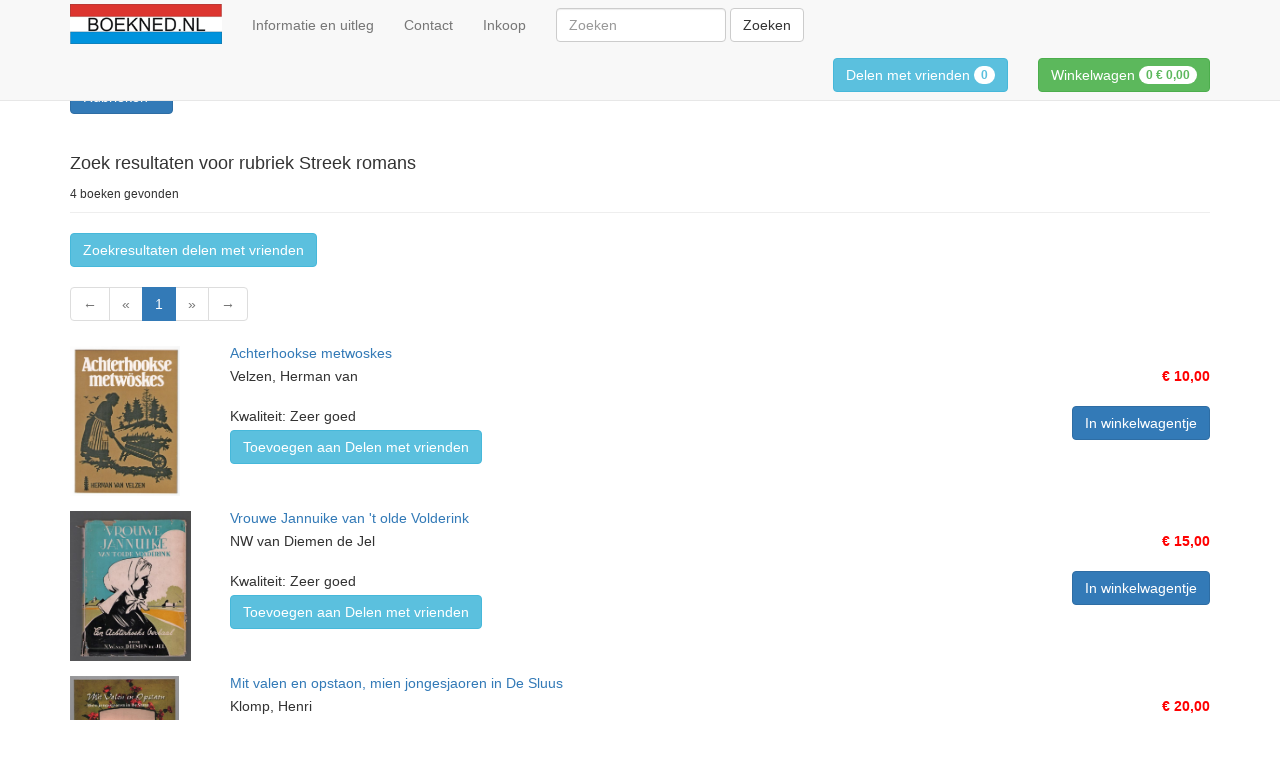

--- FILE ---
content_type: text/html; charset=utf-8
request_url: https://boekned.nl/Search/SearchResult?RubriekNaam=Streek%20romans&RubriekPath=541.123.132.136&RubriekId=136
body_size: 47915
content:
<!DOCTYPE html>
<html lang="nl">
<head>
    <meta charset="utf-8" />
    <meta http-equiv="X-UA-Compatible" content="IE=edge" />
    <meta name="viewport" content="width=device-width, initial-scale=1" />
    <title>BoekNed</title>
    <link href="/Content/css?v=u3FHixrBt7eS5f0eevIFnjj9SqYsmxfhe7I5HGtvbg01" rel="stylesheet"/>

    
    <link href="https://www.boekned.nl/favicon.png" rel="icon" type="image/png" />
    <link href="https://fonts.googleapis.com/icon?family=Material+Icons" rel="stylesheet" />
    
</head>
    <body>
        <nav class="navbar navbar-default navbar-fixed-top">
            <div class="container">
                <div class="navbar-header">
                    <button type="button" class="navbar-toggle collapsed" data-toggle="collapse" data-target="#bs-navbar-collapse-1">
                        <span class="sr-only">Schakel navigatie</span>
                        <span class="icon-bar"></span>
                        <span class="icon-bar"></span>
                        <span class="icon-bar"></span>
                    </button>
                    <a href="/" class="navbar-brand brand-image">
                        <img src="/Images/Site/BoekNedLogo.png" style="height: 40px" />
                    </a>
                </div>
                <div class="collapse navbar-collapse" id="bs-navbar-collapse-1">
                    <ul class="nav navbar-nav">
                        <li><a href="/Home/Info">Informatie en uitleg</a></li>
                        <li><a href="/Home/Contact">Contact</a></li>
                        <li><a href="/Home/Inkoop">Inkoop</a></li>
                    </ul>
                    
                    <form class="navbar-form navbar-left" role="search" action="/Search/SearchResult" method="get">
                        <div class="form-group">
                            <input type="text" name="Search" class="form-control" placeholder="Zoeken" style="width: 170px"/>
                        </div>
                        <button type="submit" class="btn btn-default">Zoeken</button>
                    </form>
                    <ul class="nav navbar-nav navbar-right">
                        <li>
                            <div class="navbar-form">
                                <a href="/ShareCart" class="btn btn-info">
                                    Delen met vrienden <span class="badge">0</span>
                                </a>
                            </div>
                        </li>
                        <li>
                            <div class="navbar-form">
                                <a href="/ShoppingCart" class="btn btn-success">
                                    Winkelwagen <span class="badge">0 <strong>€ 0,00</strong></span>
                                </a>
                            </div>
                        </li>
                    </ul>
                </div>
            </div>
        </nav>
        <div class="container">
    <div class="row">
        <div class="col-lg-12">
            <div class="dropdown">
    <button class="btn btn-primary dropdown-toggle" type="button" id="dropdownMenu1" data-toggle="dropdown" aria-expanded="true">
        Rubrieken
        <span class="caret"></span>
    </button>
    <div class="dropdown-menu" role="menu" aria-labelledby="dropdownMenu1">
        <div class="container">
            
                    <div style="display: inline-block; vertical-align: top">
                        <div class="page-header">
                            <h5>*</h5>
                        </div>

                        <ul>
                                <li role="presentation">
                                    <a role="menuitem" href="/Search/SearchResult?RubriekNaam=%22%20foute%20uitgevers%20%22&amp;RubriekPath=537.14.158.954&amp;RubriekId=954">&quot; foute uitgevers &quot;</a>
                                </li>
                                <li role="presentation">
                                    <a role="menuitem" href="/Search/SearchResult?RubriekNaam=1e%20Wereld%20Oorlog%20WO%20I&amp;RubriekPath=528.4.79&amp;RubriekId=79">1e Wereld Oorlog WO I</a>
                                </li>
                                <li role="presentation">
                                    <a role="menuitem" href="/Search/SearchResult?RubriekNaam=2e%20Wereld%20Oorlog%20WO%20II&amp;RubriekPath=528.4.80&amp;RubriekId=80">2e Wereld Oorlog WO II</a>
                                </li>
                                <li role="presentation">
                                    <a role="menuitem" href="/Search/SearchResult?RubriekNaam=2e%20wereldoorlog%20in%20Azi%C3%AB&amp;RubriekPath=528.4.80.505&amp;RubriekId=505">2e wereldoorlog in Azi&#235;</a>
                                </li>
                            </ul>

                    </div>
                    <div style="display: inline-block; vertical-align: top">
                        <div class="page-header">
                            <h5>A</h5>
                        </div>

                        <ul>
                                <li role="presentation">
                                    <a role="menuitem" href="/Search/SearchResult?RubriekNaam=Aangespannen%20rijden&amp;RubriekPath=529.1182.1183.41.911.912&amp;RubriekId=912">Aangespannen rijden</a>
                                </li>
                                <li role="presentation">
                                    <a role="menuitem" href="/Search/SearchResult?RubriekNaam=Aardappel%20teelt%20en%20industrie&amp;RubriekPath=533.435.660.3376&amp;RubriekId=3376">Aardappel teelt en industrie</a>
                                </li>
                                <li role="presentation">
                                    <a role="menuitem" href="/Search/SearchResult?RubriekNaam=Aardewerk%20en%20porcelein&amp;RubriekPath=1190.55.58&amp;RubriekId=58">Aardewerk en porcelein</a>
                                </li>
                                <li role="presentation">
                                    <a role="menuitem" href="/Search/SearchResult?RubriekNaam=Aardrijkskunde&amp;RubriekPath=530.216.806&amp;RubriekId=806">Aardrijkskunde</a>
                                </li>
                                <li role="presentation">
                                    <a role="menuitem" href="/Search/SearchResult?RubriekNaam=Aardrijkskundige%20plaatsnamen%20en%20woordenboeken&amp;RubriekPath=530.216.420&amp;RubriekId=420">Aardrijkskundige plaatsnamen en woordenboeken</a>
                                </li>
                                <li role="presentation">
                                    <a role="menuitem" href="/Search/SearchResult?RubriekNaam=ABC%20boeken&amp;RubriekPath=561.592&amp;RubriekId=592">ABC boeken</a>
                                </li>
                                <li role="presentation">
                                    <a role="menuitem" href="/Search/SearchResult?RubriekNaam=Aboriginal%20kunst&amp;RubriekPath=1190.7.719.896&amp;RubriekId=896">Aboriginal kunst</a>
                                </li>
                                <li role="presentation">
                                    <a role="menuitem" href="/Search/SearchResult?RubriekNaam=Abstracte%20kunst&amp;RubriekPath=1190.3251&amp;RubriekId=3251">Abstracte kunst</a>
                                </li>
                                <li role="presentation">
                                    <a role="menuitem" href="/Search/SearchResult?RubriekNaam=Achterhoek%20en%20liemers&amp;RubriekPath=530.27.15.550&amp;RubriekId=550">Achterhoek en liemers</a>
                                </li>
                                <li role="presentation">
                                    <a role="menuitem" href="/Search/SearchResult?RubriekNaam=Acteurs%20en%20Artiesten&amp;RubriekPath=541.83.355&amp;RubriekId=355">Acteurs en Artiesten</a>
                                </li>
                                <li role="presentation">
                                    <a role="menuitem" href="/Search/SearchResult?RubriekNaam=Acupunctuur%20en%20accupressuur&amp;RubriekPath=533.203.206&amp;RubriekId=206">Acupunctuur en accupressuur</a>
                                </li>
                                <li role="presentation">
                                    <a role="menuitem" href="/Search/SearchResult?RubriekNaam=Adel%20en%20edelen&amp;RubriekPath=529.1184.656&amp;RubriekId=656">Adel en edelen</a>
                                </li>
                                <li role="presentation">
                                    <a role="menuitem" href="/Search/SearchResult?RubriekNaam=Adel%20en%20Koninklijk%20huis&amp;RubriekPath=541.83.318&amp;RubriekId=318">Adel en Koninklijk huis</a>
                                </li>
                                <li role="presentation">
                                    <a role="menuitem" href="/Search/SearchResult?RubriekNaam=ADHD&amp;RubriekPath=1157.692.1199.1200&amp;RubriekId=1200">ADHD</a>
                                </li>
                                <li role="presentation">
                                    <a role="menuitem" href="/Search/SearchResult?RubriekNaam=Affiches%20en%20posters&amp;RubriekPath=1190.55.352&amp;RubriekId=352">Affiches en posters</a>
                                </li>
                                <li role="presentation">
                                    <a role="menuitem" href="/Search/SearchResult?RubriekNaam=Aforismen&amp;RubriekPath=537.325.551&amp;RubriekId=551">Aforismen</a>
                                </li>
                                <li role="presentation">
                                    <a role="menuitem" href="/Search/SearchResult?RubriekNaam=Afrika&amp;RubriekPath=530.48.45&amp;RubriekId=45">Afrika</a>
                                </li>
                                <li role="presentation">
                                    <a role="menuitem" href="/Search/SearchResult?RubriekNaam=Afrikaanse%20kunst&amp;RubriekPath=1190.7.719.720&amp;RubriekId=720">Afrikaanse kunst</a>
                                </li>
                                <li role="presentation">
                                    <a role="menuitem" href="/Search/SearchResult?RubriekNaam=Afrikaanse%20letterkunde&amp;RubriekPath=537.430.965&amp;RubriekId=965">Afrikaanse letterkunde</a>
                                </li>
                                <li role="presentation">
                                    <a role="menuitem" href="/Search/SearchResult?RubriekNaam=Afvalverwerking%2C%20recycling%20en%20probleematiek&amp;RubriekPath=533.229.35.784&amp;RubriekId=784">Afvalverwerking, recycling en probleematiek</a>
                                </li>
                                <li role="presentation">
                                    <a role="menuitem" href="/Search/SearchResult?RubriekNaam=Afvalwater&amp;RubriekPath=533.229.35.1222&amp;RubriekId=1222">Afvalwater</a>
                                </li>
                                <li role="presentation">
                                    <a role="menuitem" href="/Search/SearchResult?RubriekNaam=Akkerbouw&amp;RubriekPath=533.435.660&amp;RubriekId=660">Akkerbouw</a>
                                </li>
                                <li role="presentation">
                                    <a role="menuitem" href="/Search/SearchResult?RubriekNaam=Akkerbouw&amp;RubriekPath=533.138.144&amp;RubriekId=144">Akkerbouw</a>
                                </li>
                                <li role="presentation">
                                    <a role="menuitem" href="/Search/SearchResult?RubriekNaam=Alfred%20Listal&amp;RubriekPath=537.14.565.605&amp;RubriekId=605">Alfred Listal</a>
                                </li>
                                <li role="presentation">
                                    <a role="menuitem" href="/Search/SearchResult?RubriekNaam=algen%20en%20wieren&amp;RubriekPath=533.138.3295&amp;RubriekId=3295">algen en wieren</a>
                                </li>
                                <li role="presentation">
                                    <a role="menuitem" href="/Search/SearchResult?RubriekNaam=Almanak%2C%20Jaarboek%2C&amp;RubriekPath=538.3340&amp;RubriekId=3340">Almanak, Jaarboek,</a>
                                </li>
                                <li role="presentation">
                                    <a role="menuitem" href="/Search/SearchResult?RubriekNaam=Alpine%20planten%2C%20rotsplanten&amp;RubriekPath=533.138.950&amp;RubriekId=950">Alpine planten, rotsplanten</a>
                                </li>
                                <li role="presentation">
                                    <a role="menuitem" href="/Search/SearchResult?RubriekNaam=Alzheimer&amp;RubriekPath=533.203.730.834&amp;RubriekId=834">Alzheimer</a>
                                </li>
                                <li role="presentation">
                                    <a role="menuitem" href="/Search/SearchResult?RubriekNaam=Ambtenaren%20en%20bestuursorganen%20betreffende&amp;RubriekPath=529.1170.682&amp;RubriekId=682">Ambtenaren en bestuursorganen betreffende</a>
                                </li>
                                <li role="presentation">
                                    <a role="menuitem" href="/Search/SearchResult?RubriekNaam=Amfibieen%20en%20reptielen&amp;RubriekPath=533.139.224&amp;RubriekId=224">Amfibieen en reptielen</a>
                                </li>
                                <li role="presentation">
                                    <a role="menuitem" href="/Search/SearchResult?RubriekNaam=Amsterdam&amp;RubriekPath=530.27.18.618&amp;RubriekId=618">Amsterdam</a>
                                </li>
                                <li role="presentation">
                                    <a role="menuitem" href="/Search/SearchResult?RubriekNaam=Anarchisme&amp;RubriekPath=529.1170.874.875&amp;RubriekId=875">Anarchisme</a>
                                </li>
                                <li role="presentation">
                                    <a role="menuitem" href="/Search/SearchResult?RubriekNaam=Ansichtkaarten&amp;RubriekPath=529.1182.166.931&amp;RubriekId=931">Ansichtkaarten</a>
                                </li>
                                <li role="presentation">
                                    <a role="menuitem" href="/Search/SearchResult?RubriekNaam=ansichtkaarten%20-%20briefkaarten&amp;RubriekPath=538.1173&amp;RubriekId=1173">ansichtkaarten - briefkaarten</a>
                                </li>
                                <li role="presentation">
                                    <a role="menuitem" href="/Search/SearchResult?RubriekNaam=Antiek%20algemeen&amp;RubriekPath=1190.55.620&amp;RubriekId=620">Antiek algemeen</a>
                                </li>
                                <li role="presentation">
                                    <a role="menuitem" href="/Search/SearchResult?RubriekNaam=Antieke%20boeken&amp;RubriekPath=538.482&amp;RubriekId=482">Antieke boeken</a>
                                </li>
                                <li role="presentation">
                                    <a role="menuitem" href="/Search/SearchResult?RubriekNaam=Antieke%20kinderboeken%20%28%20voor%201920-%20%29&amp;RubriekPath=561.564&amp;RubriekId=564">Antieke kinderboeken ( voor 1920- )</a>
                                </li>
                                <li role="presentation">
                                    <a role="menuitem" href="/Search/SearchResult?RubriekNaam=Antieke%20literatuur%20en%20romans%20voor%201900&amp;RubriekPath=541.362&amp;RubriekId=362">Antieke literatuur en romans voor 1900</a>
                                </li>
                                <li role="presentation">
                                    <a role="menuitem" href="/Search/SearchResult?RubriekNaam=Antillen&amp;RubriekPath=530.269.267&amp;RubriekId=267">Antillen</a>
                                </li>
                                <li role="presentation">
                                    <a role="menuitem" href="/Search/SearchResult?RubriekNaam=Anti-militaristisch&amp;RubriekPath=529.1170.874.3311&amp;RubriekId=3311">Anti-militaristisch</a>
                                </li>
                                <li role="presentation">
                                    <a role="menuitem" href="/Search/SearchResult?RubriekNaam=Antiquariaat&amp;RubriekPath=538&amp;RubriekId=538">Antiquariaat</a>
                                </li>
                                <li role="presentation">
                                    <a role="menuitem" href="/Search/SearchResult?RubriekNaam=Antisemitisme&amp;RubriekPath=529.1085.276.30.952&amp;RubriekId=952">Antisemitisme</a>
                                </li>
                                <li role="presentation">
                                    <a role="menuitem" href="/Search/SearchResult?RubriekNaam=Anton%20Pieck&amp;RubriekPath=537.14.565.577&amp;RubriekId=577">Anton Pieck</a>
                                </li>
                                <li role="presentation">
                                    <a role="menuitem" href="/Search/SearchResult?RubriekNaam=Antropomorfistische%20verhalen&amp;RubriekPath=561.3271&amp;RubriekId=3271">Antropomorfistische verhalen</a>
                                </li>
                                <li role="presentation">
                                    <a role="menuitem" href="/Search/SearchResult?RubriekNaam=Antroposofie&amp;RubriekPath=1157.699&amp;RubriekId=699">Antroposofie</a>
                                </li>
                                <li role="presentation">
                                    <a role="menuitem" href="/Search/SearchResult?RubriekNaam=Apeldoorn&amp;RubriekPath=530.27.15.744.1117&amp;RubriekId=1117">Apeldoorn</a>
                                </li>
                                <li role="presentation">
                                    <a role="menuitem" href="/Search/SearchResult?RubriekNaam=Apotheker%20en%20medicijnbereiding%20en%20Pharmacy&amp;RubriekPath=533.203.818&amp;RubriekId=818">Apotheker en medicijnbereiding en Pharmacy</a>
                                </li>
                                <li role="presentation">
                                    <a role="menuitem" href="/Search/SearchResult?RubriekNaam=Aquarelleren&amp;RubriekPath=532.749.191.690&amp;RubriekId=690">Aquarelleren</a>
                                </li>
                                <li role="presentation">
                                    <a role="menuitem" href="/Search/SearchResult?RubriekNaam=Aquarium&amp;RubriekPath=533.139.223.235&amp;RubriekId=235">Aquarium</a>
                                </li>
                                <li role="presentation">
                                    <a role="menuitem" href="/Search/SearchResult?RubriekNaam=arabisch&amp;RubriekPath=537.356.415&amp;RubriekId=415">arabisch</a>
                                </li>
                                <li role="presentation">
                                    <a role="menuitem" href="/Search/SearchResult?RubriekNaam=Arabisch&amp;RubriekPath=537.325.989&amp;RubriekId=989">Arabisch</a>
                                </li>
                                <li role="presentation">
                                    <a role="menuitem" href="/Search/SearchResult?RubriekNaam=Arabisch-Isra%C3%ABlisch%20conflict&amp;RubriekPath=528.4.754&amp;RubriekId=754">Arabisch-Isra&#235;lisch conflict</a>
                                </li>
                                <li role="presentation">
                                    <a role="menuitem" href="/Search/SearchResult?RubriekNaam=Arboriginals&amp;RubriekPath=530.11.220&amp;RubriekId=220">Arboriginals</a>
                                </li>
                                <li role="presentation">
                                    <a role="menuitem" href="/Search/SearchResult?RubriekNaam=Archeologie&amp;RubriekPath=528.244&amp;RubriekId=244">Archeologie</a>
                                </li>
                                <li role="presentation">
                                    <a role="menuitem" href="/Search/SearchResult?RubriekNaam=architectuur&amp;RubriekPath=532.1191.37&amp;RubriekId=37">architectuur</a>
                                </li>
                                <li role="presentation">
                                    <a role="menuitem" href="/Search/SearchResult?RubriekNaam=Architekten&amp;RubriekPath=532.1191.175&amp;RubriekId=175">Architekten</a>
                                </li>
                                <li role="presentation">
                                    <a role="menuitem" href="/Search/SearchResult?RubriekNaam=Armoede%2C%20zwervers%2C%20armoedezorg&amp;RubriekPath=528.3374&amp;RubriekId=3374">Armoede, zwervers, armoedezorg</a>
                                </li>
                                <li role="presentation">
                                    <a role="menuitem" href="/Search/SearchResult?RubriekNaam=Arnhem&amp;RubriekPath=530.27.15.744.1118&amp;RubriekId=1118">Arnhem</a>
                                </li>
                                <li role="presentation">
                                    <a role="menuitem" href="/Search/SearchResult?RubriekNaam=Art%20Deco%20-%20Artdeco&amp;RubriekPath=1190.3278&amp;RubriekId=3278">Art Deco - Artdeco</a>
                                </li>
                                <li role="presentation">
                                    <a role="menuitem" href="/Search/SearchResult?RubriekNaam=Arthur%20Rackham&amp;RubriekPath=537.14.565.1051&amp;RubriekId=1051">Arthur Rackham</a>
                                </li>
                                <li role="presentation">
                                    <a role="menuitem" href="/Search/SearchResult?RubriekNaam=Artiesten&amp;RubriekPath=1190.531.255.261&amp;RubriekId=261">Artiesten</a>
                                </li>
                                <li role="presentation">
                                    <a role="menuitem" href="/Search/SearchResult?RubriekNaam=Artillerie%20Kanonnen%20en%20geschut&amp;RubriekPath=528.4.722.1215&amp;RubriekId=1215">Artillerie Kanonnen en geschut</a>
                                </li>
                                <li role="presentation">
                                    <a role="menuitem" href="/Search/SearchResult?RubriekNaam=Artsen%20en%20medici&amp;RubriekPath=541.83.346&amp;RubriekId=346">Artsen en medici</a>
                                </li>
                                <li role="presentation">
                                    <a role="menuitem" href="/Search/SearchResult?RubriekNaam=Aruba&amp;RubriekPath=530.269.267.652&amp;RubriekId=652">Aruba</a>
                                </li>
                                <li role="presentation">
                                    <a role="menuitem" href="/Search/SearchResult?RubriekNaam=Astrologie&amp;RubriekPath=1157.215.522&amp;RubriekId=522">Astrologie</a>
                                </li>
                                <li role="presentation">
                                    <a role="menuitem" href="/Search/SearchResult?RubriekNaam=Astronomie&amp;RubriekPath=1123.1158&amp;RubriekId=1158">Astronomie</a>
                                </li>
                                <li role="presentation">
                                    <a role="menuitem" href="/Search/SearchResult?RubriekNaam=Atlantis%20en%20fantasie%20werelden&amp;RubriekPath=561.572.298&amp;RubriekId=298">Atlantis en fantasie werelden</a>
                                </li>
                                <li role="presentation">
                                    <a role="menuitem" href="/Search/SearchResult?RubriekNaam=Atlassen%20aardrijkskunde%20en%20geografie&amp;RubriekPath=530.216&amp;RubriekId=216">Atlassen aardrijkskunde en geografie</a>
                                </li>
                                <li role="presentation">
                                    <a role="menuitem" href="/Search/SearchResult?RubriekNaam=Atlassen%20van%20Nederland%20en%20koloni%C3%ABn&amp;RubriekPath=530.216.301&amp;RubriekId=301">Atlassen van Nederland en koloni&#235;n</a>
                                </li>
                                <li role="presentation">
                                    <a role="menuitem" href="/Search/SearchResult?RubriekNaam=Atlethiek&amp;RubriekPath=529.1182.1183.41.102.917&amp;RubriekId=917">Atlethiek</a>
                                </li>
                                <li role="presentation">
                                    <a role="menuitem" href="/Search/SearchResult?RubriekNaam=attractieparken&amp;RubriekPath=529.1184.3358&amp;RubriekId=3358">attractieparken</a>
                                </li>
                                <li role="presentation">
                                    <a role="menuitem" href="/Search/SearchResult?RubriekNaam=Auralogie&amp;RubriekPath=1157.215.560&amp;RubriekId=560">Auralogie</a>
                                </li>
                                <li role="presentation">
                                    <a role="menuitem" href="/Search/SearchResult?RubriekNaam=Australi%C3%AB&amp;RubriekPath=530.48.46&amp;RubriekId=46">Australi&#235;</a>
                                </li>
                                <li role="presentation">
                                    <a role="menuitem" href="/Search/SearchResult?RubriekNaam=Auto%20en%20motorsport&amp;RubriekPath=529.1182.1183.41.1047&amp;RubriekId=1047">Auto en motorsport</a>
                                </li>
                                <li role="presentation">
                                    <a role="menuitem" href="/Search/SearchResult?RubriekNaam=Auto%20techniek%20en%20vraagbaken&amp;RubriekPath=532.104.108.3364&amp;RubriekId=3364">Auto techniek en vraagbaken</a>
                                </li>
                                <li role="presentation">
                                    <a role="menuitem" href="/Search/SearchResult?RubriekNaam=Automatisering%20en%20computer%20techniek&amp;RubriekPath=532.89.90.3285&amp;RubriekId=3285">Automatisering en computer techniek</a>
                                </li>
                                <li role="presentation">
                                    <a role="menuitem" href="/Search/SearchResult?RubriekNaam=Auto%27s&amp;RubriekPath=532.104.108&amp;RubriekId=108">Auto&#39;s</a>
                                </li>
                                <li role="presentation">
                                    <a role="menuitem" href="/Search/SearchResult?RubriekNaam=Aziatische%20kunst&amp;RubriekPath=1190.7.719.293&amp;RubriekId=293">Aziatische kunst</a>
                                </li>
                                <li role="presentation">
                                    <a role="menuitem" href="/Search/SearchResult?RubriekNaam=Azi%C3%AB&amp;RubriekPath=530.48.47&amp;RubriekId=47">Azi&#235;</a>
                                </li>
                            </ul>

                    </div>
                    <div style="display: inline-block; vertical-align: top">
                        <div class="page-header">
                            <h5>B</h5>
                        </div>

                        <ul>
                                <li role="presentation">
                                    <a role="menuitem" href="/Search/SearchResult?RubriekNaam=B.%20Midderich%20-%20Bokhorst&amp;RubriekPath=537.14.565.995&amp;RubriekId=995">B. Midderich - Bokhorst</a>
                                </li>
                                <li role="presentation">
                                    <a role="menuitem" href="/Search/SearchResult?RubriekNaam=Badplaatsen&amp;RubriekPath=529.1182.1183.41.102.916.3306&amp;RubriekId=3306">Badplaatsen</a>
                                </li>
                                <li role="presentation">
                                    <a role="menuitem" href="/Search/SearchResult?RubriekNaam=Baggerbedrijf&amp;RubriekPath=532.104.31.676&amp;RubriekId=676">Baggerbedrijf</a>
                                </li>
                                <li role="presentation">
                                    <a role="menuitem" href="/Search/SearchResult?RubriekNaam=Bakkerij&amp;RubriekPath=532.89.1023&amp;RubriekId=1023">Bakkerij</a>
                                </li>
                                <li role="presentation">
                                    <a role="menuitem" href="/Search/SearchResult?RubriekNaam=Bali&amp;RubriekPath=530.269.266.1072&amp;RubriekId=1072">Bali</a>
                                </li>
                                <li role="presentation">
                                    <a role="menuitem" href="/Search/SearchResult?RubriekNaam=Ballonvaart&amp;RubriekPath=532.104.337&amp;RubriekId=337">Ballonvaart</a>
                                </li>
                                <li role="presentation">
                                    <a role="menuitem" href="/Search/SearchResult?RubriekNaam=Bandontwerp&amp;RubriekPath=537.14.154.3255&amp;RubriekId=3255">Bandontwerp</a>
                                </li>
                                <li role="presentation">
                                    <a role="menuitem" href="/Search/SearchResult?RubriekNaam=Banken%20en%20hypotheken&amp;RubriekPath=1123.838.1167&amp;RubriekId=1167">Banken en hypotheken</a>
                                </li>
                                <li role="presentation">
                                    <a role="menuitem" href="/Search/SearchResult?RubriekNaam=Bauhaus&amp;RubriekPath=1190.7.3359&amp;RubriekId=3359">Bauhaus</a>
                                </li>
                                <li role="presentation">
                                    <a role="menuitem" href="/Search/SearchResult?RubriekNaam=Bedevaart%20en%20bedevaartsoorden%20en%20heiligen&amp;RubriekPath=529.1085.276.121&amp;RubriekId=121">Bedevaart en bedevaartsoorden en heiligen</a>
                                </li>
                                <li role="presentation">
                                    <a role="menuitem" href="/Search/SearchResult?RubriekNaam=Bedrijfs-%20Handels-%20%20en%20verkoopcatalogi&amp;RubriekPath=538.1067&amp;RubriekId=1067">Bedrijfs- Handels-  en verkoopcatalogi</a>
                                </li>
                                <li role="presentation">
                                    <a role="menuitem" href="/Search/SearchResult?RubriekNaam=Bedrijfskunde&amp;RubriekPath=1123.838.1041&amp;RubriekId=1041">Bedrijfskunde</a>
                                </li>
                                <li role="presentation">
                                    <a role="menuitem" href="/Search/SearchResult?RubriekNaam=bedrijven%20en%20instellingen&amp;RubriekPath=529.1184.113.117&amp;RubriekId=117">bedrijven en instellingen</a>
                                </li>
                                <li role="presentation">
                                    <a role="menuitem" href="/Search/SearchResult?RubriekNaam=Beeldende%20kunst%2C%20Instalatie%20kunst%2C%20etc&amp;RubriekPath=1190.7.938&amp;RubriekId=938">Beeldende kunst, Instalatie kunst, etc</a>
                                </li>
                                <li role="presentation">
                                    <a role="menuitem" href="/Search/SearchResult?RubriekNaam=Beeldhouw%20technieken&amp;RubriekPath=532.749.951&amp;RubriekId=951">Beeldhouw technieken</a>
                                </li>
                                <li role="presentation">
                                    <a role="menuitem" href="/Search/SearchResult?RubriekNaam=Beeldhouwkunst&amp;RubriekPath=1190.7.100&amp;RubriekId=100">Beeldhouwkunst</a>
                                </li>
                                <li role="presentation">
                                    <a role="menuitem" href="/Search/SearchResult?RubriekNaam=Begraafplaatsen%2C%20de%20dood%20en%20begrafenis%20rituelen&amp;RubriekPath=529.1085.71&amp;RubriekId=71">Begraafplaatsen, de dood en begrafenis rituelen</a>
                                </li>
                                <li role="presentation">
                                    <a role="menuitem" href="/Search/SearchResult?RubriekNaam=Bejaarden%20tehuizen%20en%20verpleeg%20instellingen&amp;RubriekPath=533.203.730.930&amp;RubriekId=930">Bejaarden tehuizen en verpleeg instellingen</a>
                                </li>
                                <li role="presentation">
                                    <a role="menuitem" href="/Search/SearchResult?RubriekNaam=Belastingen%2C%20heffingen%2C%20tol%20etc&amp;RubriekPath=1123.838.904&amp;RubriekId=904">Belastingen, heffingen, tol etc</a>
                                </li>
                                <li role="presentation">
                                    <a role="menuitem" href="/Search/SearchResult?RubriekNaam=Belgi%C3%AB&amp;RubriekPath=530.48.49.736&amp;RubriekId=736">Belgi&#235;</a>
                                </li>
                                <li role="presentation">
                                    <a role="menuitem" href="/Search/SearchResult?RubriekNaam=Bergingswezen%20en%20reddingswezen&amp;RubriekPath=532.104.31.310&amp;RubriekId=310">Bergingswezen en reddingswezen</a>
                                </li>
                                <li role="presentation">
                                    <a role="menuitem" href="/Search/SearchResult?RubriekNaam=Bergsport%20Alpinisme&amp;RubriekPath=529.1182.1183.41.294&amp;RubriekId=294">Bergsport Alpinisme</a>
                                </li>
                                <li role="presentation">
                                    <a role="menuitem" href="/Search/SearchResult?RubriekNaam=Betuwe&amp;RubriekPath=530.27.15.669&amp;RubriekId=669">Betuwe</a>
                                </li>
                                <li role="presentation">
                                    <a role="menuitem" href="/Search/SearchResult?RubriekNaam=Beurs%20en%20beurshandel&amp;RubriekPath=1123.838.466.673&amp;RubriekId=673">Beurs en beurshandel</a>
                                </li>
                                <li role="presentation">
                                    <a role="menuitem" href="/Search/SearchResult?RubriekNaam=Bevalling%2C%20geboorte%20en%20nazorg&amp;RubriekPath=533.203.213&amp;RubriekId=213">Bevalling, geboorte en nazorg</a>
                                </li>
                                <li role="presentation">
                                    <a role="menuitem" href="/Search/SearchResult?RubriekNaam=Bevrijdings%20bewegingen%20en%20revoluties&amp;RubriekPath=528.4.444&amp;RubriekId=444">Bevrijdings bewegingen en revoluties</a>
                                </li>
                                <li role="presentation">
                                    <a role="menuitem" href="/Search/SearchResult?RubriekNaam=bibliofiele%20of%20bijzondere%20uitgaven&amp;RubriekPath=541.359&amp;RubriekId=359">bibliofiele of bijzondere uitgaven</a>
                                </li>
                                <li role="presentation">
                                    <a role="menuitem" href="/Search/SearchResult?RubriekNaam=Bibliofilie%20bibliofiele%20uitgaven&amp;RubriekPath=537.14.1078&amp;RubriekId=1078">Bibliofilie bibliofiele uitgaven</a>
                                </li>
                                <li role="presentation">
                                    <a role="menuitem" href="/Search/SearchResult?RubriekNaam=Bibliografie&amp;RubriekPath=537.14.831&amp;RubriekId=831">Bibliografie</a>
                                </li>
                                <li role="presentation">
                                    <a role="menuitem" href="/Search/SearchResult?RubriekNaam=Bibliotheken%20en%20archieven&amp;RubriekPath=537.14.155&amp;RubriekId=155">Bibliotheken en archieven</a>
                                </li>
                                <li role="presentation">
                                    <a role="menuitem" href="/Search/SearchResult?RubriekNaam=Bier&amp;RubriekPath=529.1182.28.29&amp;RubriekId=29">Bier</a>
                                </li>
                                <li role="presentation">
                                    <a role="menuitem" href="/Search/SearchResult?RubriekNaam=Bijbels&amp;RubriekPath=529.1085.276.671&amp;RubriekId=671">Bijbels</a>
                                </li>
                                <li role="presentation">
                                    <a role="menuitem" href="/Search/SearchResult?RubriekNaam=Bijgeloof&amp;RubriekPath=529.1085.434&amp;RubriekId=434">Bijgeloof</a>
                                </li>
                                <li role="presentation">
                                    <a role="menuitem" href="/Search/SearchResult?RubriekNaam=Bijna%20dood%20ervaringen%2C%20re%C3%AFncarnatie&amp;RubriekPath=1157.215.680&amp;RubriekId=680">Bijna dood ervaringen, re&#239;ncarnatie</a>
                                </li>
                                <li role="presentation">
                                    <a role="menuitem" href="/Search/SearchResult?RubriekNaam=Bijzonder%20ge%C3%AFllustreerde%20boeken&amp;RubriekPath=537.14.565&amp;RubriekId=565">Bijzonder ge&#239;llustreerde boeken</a>
                                </li>
                                <li role="presentation">
                                    <a role="menuitem" href="/Search/SearchResult?RubriekNaam=Biljarten&amp;RubriekPath=529.1182.1183.41.102.626&amp;RubriekId=626">Biljarten</a>
                                </li>
                                <li role="presentation">
                                    <a role="menuitem" href="/Search/SearchResult?RubriekNaam=Binnenvaart&amp;RubriekPath=532.104.31.341&amp;RubriekId=341">Binnenvaart</a>
                                </li>
                                <li role="presentation">
                                    <a role="menuitem" href="/Search/SearchResult?RubriekNaam=Biografi%C3%ABn%20en%20memoires&amp;RubriekPath=541.83&amp;RubriekId=83">Biografi&#235;n en memoires</a>
                                </li>
                                <li role="presentation">
                                    <a role="menuitem" href="/Search/SearchResult?RubriekNaam=Biologische%20landbouw&amp;RubriekPath=533.435.853&amp;RubriekId=853">Biologische landbouw</a>
                                </li>
                                <li role="presentation">
                                    <a role="menuitem" href="/Search/SearchResult?RubriekNaam=Blaasmuziek&amp;RubriekPath=1190.531.255.398&amp;RubriekId=398">Blaasmuziek</a>
                                </li>
                                <li role="presentation">
                                    <a role="menuitem" href="/Search/SearchResult?RubriekNaam=Bladmuziek&amp;RubriekPath=1190.531.255.1043&amp;RubriekId=1043">Bladmuziek</a>
                                </li>
                                <li role="presentation">
                                    <a role="menuitem" href="/Search/SearchResult?RubriekNaam=Blanke%20wapens%2C%20sabels%20degens%20etc.&amp;RubriekPath=528.4.722.906&amp;RubriekId=906">Blanke wapens, sabels degens etc.</a>
                                </li>
                                <li role="presentation">
                                    <a role="menuitem" href="/Search/SearchResult?RubriekNaam=Blindheid&amp;RubriekPath=533.203.596.1042&amp;RubriekId=1042">Blindheid</a>
                                </li>
                                <li role="presentation">
                                    <a role="menuitem" href="/Search/SearchResult?RubriekNaam=Bloembollen%20en%20bloembolteelt&amp;RubriekPath=533.138.150&amp;RubriekId=150">Bloembollen en bloembolteelt</a>
                                </li>
                                <li role="presentation">
                                    <a role="menuitem" href="/Search/SearchResult?RubriekNaam=Bloemschikken&amp;RubriekPath=533.138.452&amp;RubriekId=452">Bloemschikken</a>
                                </li>
                                <li role="presentation">
                                    <a role="menuitem" href="/Search/SearchResult?RubriekNaam=Blues&amp;RubriekPath=1190.531.255.1021&amp;RubriekId=1021">Blues</a>
                                </li>
                                <li role="presentation">
                                    <a role="menuitem" href="/Search/SearchResult?RubriekNaam=Bodem%20kwaliteit&amp;RubriekPath=533.229.35.1224&amp;RubriekId=1224">Bodem kwaliteit</a>
                                </li>
                                <li role="presentation">
                                    <a role="menuitem" href="/Search/SearchResult?RubriekNaam=Body%20Building%2C%20Trainingen%2C%20Sportscholen&amp;RubriekPath=529.1182.1183.41.102.1007&amp;RubriekId=1007">Body Building, Trainingen, Sportscholen</a>
                                </li>
                                <li role="presentation">
                                    <a role="menuitem" href="/Search/SearchResult?RubriekNaam=Boedhisme&amp;RubriekPath=529.1085.277&amp;RubriekId=277">Boedhisme</a>
                                </li>
                                <li role="presentation">
                                    <a role="menuitem" href="/Search/SearchResult?RubriekNaam=Boek%20promotie%20folders%20en%20flyers&amp;RubriekPath=537.14.315.3313&amp;RubriekId=3313">Boek promotie folders en flyers</a>
                                </li>
                                <li role="presentation">
                                    <a role="menuitem" href="/Search/SearchResult?RubriekNaam=Boekbinden%20en%20boekbanden&amp;RubriekPath=537.14.154&amp;RubriekId=154">Boekbinden en boekbanden</a>
                                </li>
                                <li role="presentation">
                                    <a role="menuitem" href="/Search/SearchResult?RubriekNaam=Boekbinderij&amp;RubriekPath=532.89.991&amp;RubriekId=991">Boekbinderij</a>
                                </li>
                                <li role="presentation">
                                    <a role="menuitem" href="/Search/SearchResult?RubriekNaam=Boekdrukkunst%2C%20drukkerijen%20en%20druktechniek&amp;RubriekPath=537.14.153&amp;RubriekId=153">Boekdrukkunst, drukkerijen en druktechniek</a>
                                </li>
                                <li role="presentation">
                                    <a role="menuitem" href="/Search/SearchResult?RubriekNaam=Boekenleggers%20Bladwijzer%20Bookmark&amp;RubriekPath=538.1176.3346&amp;RubriekId=3346">Boekenleggers Bladwijzer Bookmark</a>
                                </li>
                                <li role="presentation">
                                    <a role="menuitem" href="/Search/SearchResult?RubriekNaam=Boekenweekgeschenken%20en%20overige%20geschenken&amp;RubriekPath=537.14.475&amp;RubriekId=475">Boekenweekgeschenken en overige geschenken</a>
                                </li>
                                <li role="presentation">
                                    <a role="menuitem" href="/Search/SearchResult?RubriekNaam=Boekhandel%20en%20antiquariaat&amp;RubriekPath=537.14.350&amp;RubriekId=350">Boekhandel en antiquariaat</a>
                                </li>
                                <li role="presentation">
                                    <a role="menuitem" href="/Search/SearchResult?RubriekNaam=boekwetenschappen&amp;RubriekPath=537.14&amp;RubriekId=14">boekwetenschappen</a>
                                </li>
                                <li role="presentation">
                                    <a role="menuitem" href="/Search/SearchResult?RubriekNaam=boerderijen&amp;RubriekPath=532.1191.38&amp;RubriekId=38">boerderijen</a>
                                </li>
                                <li role="presentation">
                                    <a role="menuitem" href="/Search/SearchResult?RubriekNaam=Boerenoorlog%20-%20Boerwar&amp;RubriekPath=528.4.1145&amp;RubriekId=1145">Boerenoorlog - Boerwar</a>
                                </li>
                                <li role="presentation">
                                    <a role="menuitem" href="/Search/SearchResult?RubriekNaam=Boetseren%20en%20modeleren&amp;RubriekPath=532.749.762&amp;RubriekId=762">Boetseren en modeleren</a>
                                </li>
                                <li role="presentation">
                                    <a role="menuitem" href="/Search/SearchResult?RubriekNaam=Boksen&amp;RubriekPath=529.1182.1183.41.102.922.926&amp;RubriekId=926">Boksen</a>
                                </li>
                                <li role="presentation">
                                    <a role="menuitem" href="/Search/SearchResult?RubriekNaam=Bonaire&amp;RubriekPath=530.269.267.796&amp;RubriekId=796">Bonaire</a>
                                </li>
                                <li role="presentation">
                                    <a role="menuitem" href="/Search/SearchResult?RubriekNaam=Bonsai&amp;RubriekPath=533.138.764&amp;RubriekId=764">Bonsai</a>
                                </li>
                                <li role="presentation">
                                    <a role="menuitem" href="/Search/SearchResult?RubriekNaam=Bont%20en%20bontbewerking&amp;RubriekPath=532.201.190&amp;RubriekId=190">Bont en bontbewerking</a>
                                </li>
                                <li role="presentation">
                                    <a role="menuitem" href="/Search/SearchResult?RubriekNaam=Bordspellen&amp;RubriekPath=538.846.873&amp;RubriekId=873">Bordspellen</a>
                                </li>
                                <li role="presentation">
                                    <a role="menuitem" href="/Search/SearchResult?RubriekNaam=Borduren%20en%20haken&amp;RubriekPath=532.183.185&amp;RubriekId=185">Borduren en haken</a>
                                </li>
                                <li role="presentation">
                                    <a role="menuitem" href="/Search/SearchResult?RubriekNaam=Borneo&amp;RubriekPath=530.269.266.663&amp;RubriekId=663">Borneo</a>
                                </li>
                                <li role="presentation">
                                    <a role="menuitem" href="/Search/SearchResult?RubriekNaam=Bosbouw&amp;RubriekPath=533.435.3368&amp;RubriekId=3368">Bosbouw</a>
                                </li>
                                <li role="presentation">
                                    <a role="menuitem" href="/Search/SearchResult?RubriekNaam=Bosbouw%20en%20Boomteelt&amp;RubriekPath=533.138.142&amp;RubriekId=142">Bosbouw en Boomteelt</a>
                                </li>
                                <li role="presentation">
                                    <a role="menuitem" href="/Search/SearchResult?RubriekNaam=Boter&amp;RubriekPath=529.1182.28.1015.1016&amp;RubriekId=1016">Boter</a>
                                </li>
                                <li role="presentation">
                                    <a role="menuitem" href="/Search/SearchResult?RubriekNaam=Bouwkunde&amp;RubriekPath=532.89.91&amp;RubriekId=91">Bouwkunde</a>
                                </li>
                                <li role="presentation">
                                    <a role="menuitem" href="/Search/SearchResult?RubriekNaam=Bouwkunde%2C%20gebouwen%20en%20architectuur&amp;RubriekPath=532.1191&amp;RubriekId=1191">Bouwkunde, gebouwen en architectuur</a>
                                </li>
                                <li role="presentation">
                                    <a role="menuitem" href="/Search/SearchResult?RubriekNaam=Bouwplaten&amp;RubriekPath=532.749.898.1236&amp;RubriekId=1236">Bouwplaten</a>
                                </li>
                                <li role="presentation">
                                    <a role="menuitem" href="/Search/SearchResult?RubriekNaam=Bouwplaten%2C%20modellen%2C%20puzzels&amp;RubriekPath=561.1229&amp;RubriekId=1229">Bouwplaten, modellen, puzzels</a>
                                </li>
                                <li role="presentation">
                                    <a role="menuitem" href="/Search/SearchResult?RubriekNaam=Brand%20en%20brandweer&amp;RubriekPath=529.1170.120&amp;RubriekId=120">Brand en brandweer</a>
                                </li>
                                <li role="presentation">
                                    <a role="menuitem" href="/Search/SearchResult?RubriekNaam=Breien&amp;RubriekPath=532.183.1025&amp;RubriekId=1025">Breien</a>
                                </li>
                                <li role="presentation">
                                    <a role="menuitem" href="/Search/SearchResult?RubriekNaam=Bridge&amp;RubriekPath=529.1182.1183.41.103.169.173&amp;RubriekId=173">Bridge</a>
                                </li>
                                <li role="presentation">
                                    <a role="menuitem" href="/Search/SearchResult?RubriekNaam=Briefwisselingen&amp;RubriekPath=541.83.829&amp;RubriekId=829">Briefwisselingen</a>
                                </li>
                                <li role="presentation">
                                    <a role="menuitem" href="/Search/SearchResult?RubriekNaam=Brons%20en%20IJzer&amp;RubriekPath=1190.55.65&amp;RubriekId=65">Brons en IJzer</a>
                                </li>
                                <li role="presentation">
                                    <a role="menuitem" href="/Search/SearchResult?RubriekNaam=Brood%20en%20banketbakkerij&amp;RubriekPath=529.1182.28.69.410&amp;RubriekId=410">Brood en banketbakkerij</a>
                                </li>
                                <li role="presentation">
                                    <a role="menuitem" href="/Search/SearchResult?RubriekNaam=Brouwerij&amp;RubriekPath=532.89.1076&amp;RubriekId=1076">Brouwerij</a>
                                </li>
                                <li role="presentation">
                                    <a role="menuitem" href="/Search/SearchResult?RubriekNaam=Brussel%20Wereldtentoonstelling&amp;RubriekPath=529.1182.870.871.893&amp;RubriekId=893">Brussel Wereldtentoonstelling</a>
                                </li>
                                <li role="presentation">
                                    <a role="menuitem" href="/Search/SearchResult?RubriekNaam=Bussen&amp;RubriekPath=532.104.105.3266&amp;RubriekId=3266">Bussen</a>
                                </li>
                            </ul>

                    </div>
                    <div style="display: inline-block; vertical-align: top">
                        <div class="page-header">
                            <h5>C</h5>
                        </div>

                        <ul>
                                <li role="presentation">
                                    <a role="menuitem" href="/Search/SearchResult?RubriekNaam=Cacao&amp;RubriekPath=529.1182.28.3343&amp;RubriekId=3343">Cacao</a>
                                </li>
                                <li role="presentation">
                                    <a role="menuitem" href="/Search/SearchResult?RubriekNaam=Cactussen%20en%20Vetplanten&amp;RubriekPath=533.138.147&amp;RubriekId=147">Cactussen en Vetplanten</a>
                                </li>
                                <li role="presentation">
                                    <a role="menuitem" href="/Search/SearchResult?RubriekNaam=Canada&amp;RubriekPath=530.48.44.1040&amp;RubriekId=1040">Canada</a>
                                </li>
                                <li role="presentation">
                                    <a role="menuitem" href="/Search/SearchResult?RubriekNaam=Car%20advertising%20brochure%2C%20Autofolder&amp;RubriekPath=532.104.108.1205&amp;RubriekId=1205">Car advertising brochure, Autofolder</a>
                                </li>
                                <li role="presentation">
                                    <a role="menuitem" href="/Search/SearchResult?RubriekNaam=Carnaval&amp;RubriekPath=529.1182.421.196&amp;RubriekId=196">Carnaval</a>
                                </li>
                                <li role="presentation">
                                    <a role="menuitem" href="/Search/SearchResult?RubriekNaam=Cartografie&amp;RubriekPath=530.216.305&amp;RubriekId=305">Cartografie</a>
                                </li>
                                <li role="presentation">
                                    <a role="menuitem" href="/Search/SearchResult?RubriekNaam=Cartoons&amp;RubriekPath=561.580.755&amp;RubriekId=755">Cartoons</a>
                                </li>
                                <li role="presentation">
                                    <a role="menuitem" href="/Search/SearchResult?RubriekNaam=China&amp;RubriekPath=530.48.47.348&amp;RubriekId=348">China</a>
                                </li>
                                <li role="presentation">
                                    <a role="menuitem" href="/Search/SearchResult?RubriekNaam=Chinese%20kunst&amp;RubriekPath=1190.7.719.895&amp;RubriekId=895">Chinese kunst</a>
                                </li>
                                <li role="presentation">
                                    <a role="menuitem" href="/Search/SearchResult?RubriekNaam=Chirurgie&amp;RubriekPath=533.203.204.805&amp;RubriekId=805">Chirurgie</a>
                                </li>
                                <li role="presentation">
                                    <a role="menuitem" href="/Search/SearchResult?RubriekNaam=Chocolade&amp;RubriekPath=529.1182.28.3342&amp;RubriekId=3342">Chocolade</a>
                                </li>
                                <li role="presentation">
                                    <a role="menuitem" href="/Search/SearchResult?RubriekNaam=Christendom&amp;RubriekPath=529.1085.276&amp;RubriekId=276">Christendom</a>
                                </li>
                                <li role="presentation">
                                    <a role="menuitem" href="/Search/SearchResult?RubriekNaam=Circus%20en%20revue&amp;RubriekPath=529.1182.421.199&amp;RubriekId=199">Circus en revue</a>
                                </li>
                                <li role="presentation">
                                    <a role="menuitem" href="/Search/SearchResult?RubriekNaam=Clandestien%20drukwerk%2C%20illegale%20drukkers&amp;RubriekPath=537.14.1059&amp;RubriekId=1059">Clandestien drukwerk, illegale drukkers</a>
                                </li>
                                <li role="presentation">
                                    <a role="menuitem" href="/Search/SearchResult?RubriekNaam=clandistiene%20uitgaven&amp;RubriekPath=528.4.80.464&amp;RubriekId=464">clandistiene uitgaven</a>
                                </li>
                                <li role="presentation">
                                    <a role="menuitem" href="/Search/SearchResult?RubriekNaam=Cocaine&amp;RubriekPath=529.1182.28.33.161.1231&amp;RubriekId=1231">Cocaine</a>
                                </li>
                                <li role="presentation">
                                    <a role="menuitem" href="/Search/SearchResult?RubriekNaam=Cocos&amp;RubriekPath=533.435.967.968.973&amp;RubriekId=973">Cocos</a>
                                </li>
                                <li role="presentation">
                                    <a role="menuitem" href="/Search/SearchResult?RubriekNaam=Coctails&amp;RubriekPath=529.1182.28.414&amp;RubriekId=414">Coctails</a>
                                </li>
                                <li role="presentation">
                                    <a role="menuitem" href="/Search/SearchResult?RubriekNaam=Communicatiewetenschap&amp;RubriekPath=1190.531.322.632.777&amp;RubriekId=777">Communicatiewetenschap</a>
                                </li>
                                <li role="presentation">
                                    <a role="menuitem" href="/Search/SearchResult?RubriekNaam=Communisme&amp;RubriekPath=529.1170.874.999&amp;RubriekId=999">Communisme</a>
                                </li>
                                <li role="presentation">
                                    <a role="menuitem" href="/Search/SearchResult?RubriekNaam=Componeren%2C%20dirigeren%20en%20muziek%20theorie&amp;RubriekPath=1190.531.255.880&amp;RubriekId=880">Componeren, dirigeren en muziek theorie</a>
                                </li>
                                <li role="presentation">
                                    <a role="menuitem" href="/Search/SearchResult?RubriekNaam=Componisten&amp;RubriekPath=1190.531.255.260&amp;RubriekId=260">Componisten</a>
                                </li>
                                <li role="presentation">
                                    <a role="menuitem" href="/Search/SearchResult?RubriekNaam=Computer%20technologie&amp;RubriekPath=532.89.939&amp;RubriekId=939">Computer technologie</a>
                                </li>
                                <li role="presentation">
                                    <a role="menuitem" href="/Search/SearchResult?RubriekNaam=Concentratiekampen&amp;RubriekPath=528.4.80.82&amp;RubriekId=82">Concentratiekampen</a>
                                </li>
                                <li role="presentation">
                                    <a role="menuitem" href="/Search/SearchResult?RubriekNaam=Congo&amp;RubriekPath=530.48.45.1037&amp;RubriekId=1037">Congo</a>
                                </li>
                                <li role="presentation">
                                    <a role="menuitem" href="/Search/SearchResult?RubriekNaam=Cornelis%20Jetses&amp;RubriekPath=537.14.565.575&amp;RubriekId=575">Cornelis Jetses</a>
                                </li>
                                <li role="presentation">
                                    <a role="menuitem" href="/Search/SearchResult?RubriekNaam=Cricket&amp;RubriekPath=529.1182.1183.41.101.905&amp;RubriekId=905">Cricket</a>
                                </li>
                                <li role="presentation">
                                    <a role="menuitem" href="/Search/SearchResult?RubriekNaam=Cultuur&amp;RubriekPath=529.1182&amp;RubriekId=1182">Cultuur</a>
                                </li>
                                <li role="presentation">
                                    <a role="menuitem" href="/Search/SearchResult?RubriekNaam=Cultuurgeschiedenis&amp;RubriekPath=528.10.312&amp;RubriekId=312">Cultuurgeschiedenis</a>
                                </li>
                                <li role="presentation">
                                    <a role="menuitem" href="/Search/SearchResult?RubriekNaam=Cultuurgewassen&amp;RubriekPath=533.435.967.968&amp;RubriekId=968">Cultuurgewassen</a>
                                </li>
                                <li role="presentation">
                                    <a role="menuitem" href="/Search/SearchResult?RubriekNaam=Cura%C3%A7ao&amp;RubriekPath=530.269.267.795&amp;RubriekId=795">Cura&#231;ao</a>
                                </li>
                            </ul>

                    </div>
                    <div style="display: inline-block; vertical-align: top">
                        <div class="page-header">
                            <h5>D</h5>
                        </div>

                        <ul>
                                <li role="presentation">
                                    <a role="menuitem" href="/Search/SearchResult?RubriekNaam=Dammen&amp;RubriekPath=529.1182.1183.41.103.171&amp;RubriekId=171">Dammen</a>
                                </li>
                                <li role="presentation">
                                    <a role="menuitem" href="/Search/SearchResult?RubriekNaam=Danskunst%20en%20ballet&amp;RubriekPath=1190.542.647&amp;RubriekId=647">Danskunst en ballet</a>
                                </li>
                                <li role="presentation">
                                    <a role="menuitem" href="/Search/SearchResult?RubriekNaam=De%20eetbare%20natuur%20wildplukken&amp;RubriekPath=533.3315&amp;RubriekId=3315">De eetbare natuur wildplukken</a>
                                </li>
                                <li role="presentation">
                                    <a role="menuitem" href="/Search/SearchResult?RubriekNaam=De%20Stijl&amp;RubriekPath=1190.7.1110&amp;RubriekId=1110">De Stijl</a>
                                </li>
                                <li role="presentation">
                                    <a role="menuitem" href="/Search/SearchResult?RubriekNaam=De%20Vos%20reinaerde&amp;RubriekPath=541.123.556.651&amp;RubriekId=651">De Vos reinaerde</a>
                                </li>
                                <li role="presentation">
                                    <a role="menuitem" href="/Search/SearchResult?RubriekNaam=Deens&amp;RubriekPath=537.325.949&amp;RubriekId=949">Deens</a>
                                </li>
                                <li role="presentation">
                                    <a role="menuitem" href="/Search/SearchResult?RubriekNaam=Dementie&amp;RubriekPath=533.203.730.559&amp;RubriekId=559">Dementie</a>
                                </li>
                                <li role="presentation">
                                    <a role="menuitem" href="/Search/SearchResult?RubriekNaam=Democratie&amp;RubriekPath=529.1170.874.1038&amp;RubriekId=1038">Democratie</a>
                                </li>
                                <li role="presentation">
                                    <a role="menuitem" href="/Search/SearchResult?RubriekNaam=Demografie%2C%20bevolkingsopbouw&amp;RubriekPath=530.966&amp;RubriekId=966">Demografie, bevolkingsopbouw</a>
                                </li>
                                <li role="presentation">
                                    <a role="menuitem" href="/Search/SearchResult?RubriekNaam=Den%20Haag&amp;RubriekPath=530.27.17.623&amp;RubriekId=623">Den Haag</a>
                                </li>
                                <li role="presentation">
                                    <a role="menuitem" href="/Search/SearchResult?RubriekNaam=Denemarken&amp;RubriekPath=530.48.49.1062&amp;RubriekId=1062">Denemarken</a>
                                </li>
                                <li role="presentation">
                                    <a role="menuitem" href="/Search/SearchResult?RubriekNaam=Denksporten&amp;RubriekPath=529.1182.1183.41.103&amp;RubriekId=103">Denksporten</a>
                                </li>
                                <li role="presentation">
                                    <a role="menuitem" href="/Search/SearchResult?RubriekNaam=Design%20en%20merk%20producten&amp;RubriekPath=1190.55.62.1228&amp;RubriekId=1228">Design en merk producten</a>
                                </li>
                                <li role="presentation">
                                    <a role="menuitem" href="/Search/SearchResult?RubriekNaam=Devotie&amp;RubriekPath=529.1085.276.868&amp;RubriekId=868">Devotie</a>
                                </li>
                                <li role="presentation">
                                    <a role="menuitem" href="/Search/SearchResult?RubriekNaam=Dick%20Bruna&amp;RubriekPath=537.14.565.631&amp;RubriekId=631">Dick Bruna</a>
                                </li>
                                <li role="presentation">
                                    <a role="menuitem" href="/Search/SearchResult?RubriekNaam=Dienstregelingen%2C%20kaartjes&amp;RubriekPath=532.104.105.3267&amp;RubriekId=3267">Dienstregelingen, kaartjes</a>
                                </li>
                                <li role="presentation">
                                    <a role="menuitem" href="/Search/SearchResult?RubriekNaam=Dieren%20rechten%20en%20dieren%20welzijn&amp;RubriekPath=533.139.3256&amp;RubriekId=3256">Dieren rechten en dieren welzijn</a>
                                </li>
                                <li role="presentation">
                                    <a role="menuitem" href="/Search/SearchResult?RubriekNaam=dieren%20verhalen&amp;RubriekPath=541.370&amp;RubriekId=370">dieren verhalen</a>
                                </li>
                                <li role="presentation">
                                    <a role="menuitem" href="/Search/SearchResult?RubriekNaam=Dieren%2C%20fauna&amp;RubriekPath=533.139&amp;RubriekId=139">Dieren, fauna</a>
                                </li>
                                <li role="presentation">
                                    <a role="menuitem" href="/Search/SearchResult?RubriekNaam=Dierentuinen%20en%20natuur%20parken%2C%20planten%20collecties.&amp;RubriekPath=533.374&amp;RubriekId=374">Dierentuinen en natuur parken, planten collecties.</a>
                                </li>
                                <li role="presentation">
                                    <a role="menuitem" href="/Search/SearchResult?RubriekNaam=Diergeneeskunde%2C%20dierenartsen&amp;RubriekPath=533.139.1204&amp;RubriekId=1204">Diergeneeskunde, dierenartsen</a>
                                </li>
                                <li role="presentation">
                                    <a role="menuitem" href="/Search/SearchResult?RubriekNaam=di%C3%ABten%2C%20afvallen%20en%20eetstoornissen&amp;RubriekPath=533.203.210.406&amp;RubriekId=406">di&#235;ten, afvallen en eetstoornissen</a>
                                </li>
                                <li role="presentation">
                                    <a role="menuitem" href="/Search/SearchResult?RubriekNaam=Dirigenten&amp;RubriekPath=1190.531.255.770.959&amp;RubriekId=959">Dirigenten</a>
                                </li>
                                <li role="presentation">
                                    <a role="menuitem" href="/Search/SearchResult?RubriekNaam=Diverse%20alternatieve%20geneeswijzen&amp;RubriekPath=533.203.209&amp;RubriekId=209">Diverse alternatieve geneeswijzen</a>
                                </li>
                                <li role="presentation">
                                    <a role="menuitem" href="/Search/SearchResult?RubriekNaam=Docenten%20handleidingen%2C%20lesmethoden&amp;RubriekPath=538.855.854.1172&amp;RubriekId=1172">Docenten handleidingen, lesmethoden</a>
                                </li>
                                <li role="presentation">
                                    <a role="menuitem" href="/Search/SearchResult?RubriekNaam=Doofheid&amp;RubriekPath=533.203.596.793&amp;RubriekId=793">Doofheid</a>
                                </li>
                                <li role="presentation">
                                    <a role="menuitem" href="/Search/SearchResult?RubriekNaam=Doopsgezinden&amp;RubriekPath=529.1085.276.900&amp;RubriekId=900">Doopsgezinden</a>
                                </li>
                                <li role="presentation">
                                    <a role="menuitem" href="/Search/SearchResult?RubriekNaam=Drank%20stokerij%20en%20likeur%20bereiding&amp;RubriekPath=532.89.1077&amp;RubriekId=1077">Drank stokerij en likeur bereiding</a>
                                </li>
                                <li role="presentation">
                                    <a role="menuitem" href="/Search/SearchResult?RubriekNaam=Drankbestrijding%20Blauwe%20knoop%20etc.&amp;RubriekPath=529.1182.28.1012&amp;RubriekId=1012">Drankbestrijding Blauwe knoop etc.</a>
                                </li>
                                <li role="presentation">
                                    <a role="menuitem" href="/Search/SearchResult?RubriekNaam=Dranken&amp;RubriekPath=529.1182.28.68&amp;RubriekId=68">Dranken</a>
                                </li>
                                <li role="presentation">
                                    <a role="menuitem" href="/Search/SearchResult?RubriekNaam=Drenthe&amp;RubriekPath=530.27.26&amp;RubriekId=26">Drenthe</a>
                                </li>
                                <li role="presentation">
                                    <a role="menuitem" href="/Search/SearchResult?RubriekNaam=Drinkwater%20voorziening&amp;RubriekPath=533.229.714&amp;RubriekId=714">Drinkwater voorziening</a>
                                </li>
                                <li role="presentation">
                                    <a role="menuitem" href="/Search/SearchResult?RubriekNaam=Droom%20analyse&amp;RubriekPath=1157.215.548&amp;RubriekId=548">Droom analyse</a>
                                </li>
                                <li role="presentation">
                                    <a role="menuitem" href="/Search/SearchResult?RubriekNaam=Drugs&amp;RubriekPath=529.1182.28.33.161&amp;RubriekId=161">Drugs</a>
                                </li>
                                <li role="presentation">
                                    <a role="menuitem" href="/Search/SearchResult?RubriekNaam=drugs%20handel%2C%20teelt%20en%20problematiek&amp;RubriekPath=529.1182.28.33.161.828&amp;RubriekId=828">drugs handel, teelt en problematiek</a>
                                </li>
                                <li role="presentation">
                                    <a role="menuitem" href="/Search/SearchResult?RubriekNaam=Duits&amp;RubriekPath=537.325.326&amp;RubriekId=326">Duits</a>
                                </li>
                                <li role="presentation">
                                    <a role="menuitem" href="/Search/SearchResult?RubriekNaam=Duitse%20letterkunde&amp;RubriekPath=537.430.675&amp;RubriekId=675">Duitse letterkunde</a>
                                </li>
                                <li role="presentation">
                                    <a role="menuitem" href="/Search/SearchResult?RubriekNaam=Duitsland&amp;RubriekPath=530.48.49.388&amp;RubriekId=388">Duitsland</a>
                                </li>
                                <li role="presentation">
                                    <a role="menuitem" href="/Search/SearchResult?RubriekNaam=Duivel%2C%20satan%20satanisme&amp;RubriekPath=529.1085.955&amp;RubriekId=955">Duivel, satan satanisme</a>
                                </li>
                                <li role="presentation">
                                    <a role="menuitem" href="/Search/SearchResult?RubriekNaam=Duiven%20en%20Duivensport&amp;RubriekPath=533.139.222.233&amp;RubriekId=233">Duiven en Duivensport</a>
                                </li>
                                <li role="presentation">
                                    <a role="menuitem" href="/Search/SearchResult?RubriekNaam=Dyslexie&amp;RubriekPath=1157.692.1199.1201&amp;RubriekId=1201">Dyslexie</a>
                                </li>
                            </ul>

                    </div>
                    <div style="display: inline-block; vertical-align: top">
                        <div class="page-header">
                            <h5>E</h5>
                        </div>

                        <ul>
                                <li role="presentation">
                                    <a role="menuitem" href="/Search/SearchResult?RubriekNaam=Ecologie%20en%20biotopen&amp;RubriekPath=533.229.492&amp;RubriekId=492">Ecologie en biotopen</a>
                                </li>
                                <li role="presentation">
                                    <a role="menuitem" href="/Search/SearchResult?RubriekNaam=Ecologische%20infrastructuur&amp;RubriekPath=533.229.492.1208&amp;RubriekId=1208">Ecologische infrastructuur</a>
                                </li>
                                <li role="presentation">
                                    <a role="menuitem" href="/Search/SearchResult?RubriekNaam=Economie&amp;RubriekPath=1123.838&amp;RubriekId=838">Economie</a>
                                </li>
                                <li role="presentation">
                                    <a role="menuitem" href="/Search/SearchResult?RubriekNaam=Economie%20en%20welvaart&amp;RubriekPath=1123.838.466&amp;RubriekId=466">Economie en welvaart</a>
                                </li>
                                <li role="presentation">
                                    <a role="menuitem" href="/Search/SearchResult?RubriekNaam=Economische%20orde%20en%20politiek&amp;RubriekPath=1123.838.1165&amp;RubriekId=1165">Economische orde en politiek</a>
                                </li>
                                <li role="presentation">
                                    <a role="menuitem" href="/Search/SearchResult?RubriekNaam=Eenden%20en%20watervogels&amp;RubriekPath=533.139.222.487&amp;RubriekId=487">Eenden en watervogels</a>
                                </li>
                                <li role="presentation">
                                    <a role="menuitem" href="/Search/SearchResult?RubriekNaam=Egypte&amp;RubriekPath=530.48.45.654&amp;RubriekId=654">Egypte</a>
                                </li>
                                <li role="presentation">
                                    <a role="menuitem" href="/Search/SearchResult?RubriekNaam=Egyptische%20kunst&amp;RubriekPath=1190.7.719.608&amp;RubriekId=608">Egyptische kunst</a>
                                </li>
                                <li role="presentation">
                                    <a role="menuitem" href="/Search/SearchResult?RubriekNaam=EHBO%20-Eerste%20Hulp&amp;RubriekPath=533.203.3360&amp;RubriekId=3360">EHBO -Eerste Hulp</a>
                                </li>
                                <li role="presentation">
                                    <a role="menuitem" href="/Search/SearchResult?RubriekNaam=Electro-techniek&amp;RubriekPath=532.89.90&amp;RubriekId=90">Electro-techniek</a>
                                </li>
                                <li role="presentation">
                                    <a role="menuitem" href="/Search/SearchResult?RubriekNaam=Ella%20Nieuwenhuis&amp;RubriekPath=537.14.565.994&amp;RubriekId=994">Ella Nieuwenhuis</a>
                                </li>
                                <li role="presentation">
                                    <a role="menuitem" href="/Search/SearchResult?RubriekNaam=Emblemata&amp;RubriekPath=541.800&amp;RubriekId=800">Emblemata</a>
                                </li>
                                <li role="presentation">
                                    <a role="menuitem" href="/Search/SearchResult?RubriekNaam=Emigratie%20en%20volkerentrek&amp;RubriekPath=528.683&amp;RubriekId=683">Emigratie en volkerentrek</a>
                                </li>
                                <li role="presentation">
                                    <a role="menuitem" href="/Search/SearchResult?RubriekNaam=Encyclopedie%C3%ABn%20en%20naslagwerken&amp;RubriekPath=528.668&amp;RubriekId=668">Encyclopedie&#235;n en naslagwerken</a>
                                </li>
                                <li role="presentation">
                                    <a role="menuitem" href="/Search/SearchResult?RubriekNaam=Energie%20en%20energievoorziening&amp;RubriekPath=1123.611.728&amp;RubriekId=728">Energie en energievoorziening</a>
                                </li>
                                <li role="presentation">
                                    <a role="menuitem" href="/Search/SearchResult?RubriekNaam=energie%20en%20millieuvriendelijke%20levensstijl&amp;RubriekPath=533.229.3249&amp;RubriekId=3249">energie en millieuvriendelijke levensstijl</a>
                                </li>
                                <li role="presentation">
                                    <a role="menuitem" href="/Search/SearchResult?RubriekNaam=Energie%20voorziening%2C%20Grondstof%20problematiek&amp;RubriekPath=533.229.35.869&amp;RubriekId=869">Energie voorziening, Grondstof problematiek</a>
                                </li>
                                <li role="presentation">
                                    <a role="menuitem" href="/Search/SearchResult?RubriekNaam=Energie%2C%20energievoorziening%2C%20centrales%20enz.&amp;RubriekPath=532.89.1008&amp;RubriekId=1008">Energie, energievoorziening, centrales enz.</a>
                                </li>
                                <li role="presentation">
                                    <a role="menuitem" href="/Search/SearchResult?RubriekNaam=Engeland&amp;RubriekPath=530.48.49.704&amp;RubriekId=704">Engeland</a>
                                </li>
                                <li role="presentation">
                                    <a role="menuitem" href="/Search/SearchResult?RubriekNaam=Engelen&amp;RubriekPath=529.1085.963&amp;RubriekId=963">Engelen</a>
                                </li>
                                <li role="presentation">
                                    <a role="menuitem" href="/Search/SearchResult?RubriekNaam=Engelen&amp;RubriekPath=1157.215.935&amp;RubriekId=935">Engelen</a>
                                </li>
                                <li role="presentation">
                                    <a role="menuitem" href="/Search/SearchResult?RubriekNaam=Engels&amp;RubriekPath=537.356.379&amp;RubriekId=379">Engels</a>
                                </li>
                                <li role="presentation">
                                    <a role="menuitem" href="/Search/SearchResult?RubriekNaam=Engels&amp;RubriekPath=537.325.946&amp;RubriekId=946">Engels</a>
                                </li>
                                <li role="presentation">
                                    <a role="menuitem" href="/Search/SearchResult?RubriekNaam=Engelse%20letterkunde&amp;RubriekPath=537.430.678&amp;RubriekId=678">Engelse letterkunde</a>
                                </li>
                                <li role="presentation">
                                    <a role="menuitem" href="/Search/SearchResult?RubriekNaam=Ephemera%20Spellen%20%20curiosa&amp;RubriekPath=538.846&amp;RubriekId=846">Ephemera Spellen  curiosa</a>
                                </li>
                                <li role="presentation">
                                    <a role="menuitem" href="/Search/SearchResult?RubriekNaam=Eponiemen&amp;RubriekPath=537.325.836&amp;RubriekId=836">Eponiemen</a>
                                </li>
                                <li role="presentation">
                                    <a role="menuitem" href="/Search/SearchResult?RubriekNaam=Epos&amp;RubriekPath=541.123.556.840&amp;RubriekId=840">Epos</a>
                                </li>
                                <li role="presentation">
                                    <a role="menuitem" href="/Search/SearchResult?RubriekNaam=Eppo%20Doeve&amp;RubriekPath=537.14.565.1124&amp;RubriekId=1124">Eppo Doeve</a>
                                </li>
                                <li role="presentation">
                                    <a role="menuitem" href="/Search/SearchResult?RubriekNaam=Erfelijkheid%2C%20genetica%20en%20veredeling&amp;RubriekPath=533.941&amp;RubriekId=941">Erfelijkheid, genetica en veredeling</a>
                                </li>
                                <li role="presentation">
                                    <a role="menuitem" href="/Search/SearchResult?RubriekNaam=Erotica%20en%20pornografie%20of%20sexboekjes&amp;RubriekPath=541.3235&amp;RubriekId=3235">Erotica en pornografie of sexboekjes</a>
                                </li>
                                <li role="presentation">
                                    <a role="menuitem" href="/Search/SearchResult?RubriekNaam=Erotiek&amp;RubriekPath=541.123.132.740&amp;RubriekId=740">Erotiek</a>
                                </li>
                                <li role="presentation">
                                    <a role="menuitem" href="/Search/SearchResult?RubriekNaam=Erotiek%20in%20literatuur&amp;RubriekPath=533.512.519&amp;RubriekId=519">Erotiek in literatuur</a>
                                </li>
                                <li role="presentation">
                                    <a role="menuitem" href="/Search/SearchResult?RubriekNaam=Erotiek%2C%20liefde%20en%20sexualiteit&amp;RubriekPath=533.512&amp;RubriekId=512">Erotiek, liefde en sexualiteit</a>
                                </li>
                                <li role="presentation">
                                    <a role="menuitem" href="/Search/SearchResult?RubriekNaam=Eskimo%27s%20en%20poolstreken&amp;RubriekPath=530.11.218&amp;RubriekId=218">Eskimo&#39;s en poolstreken</a>
                                </li>
                                <li role="presentation">
                                    <a role="menuitem" href="/Search/SearchResult?RubriekNaam=Essay%27s%20enz&amp;RubriekPath=541.123.134&amp;RubriekId=134">Essay&#39;s enz</a>
                                </li>
                                <li role="presentation">
                                    <a role="menuitem" href="/Search/SearchResult?RubriekNaam=Esthetica&amp;RubriekPath=1190.7.3245&amp;RubriekId=3245">Esthetica</a>
                                </li>
                                <li role="presentation">
                                    <a role="menuitem" href="/Search/SearchResult?RubriekNaam=Eten%20en%20drinken&amp;RubriekPath=529.1182.28&amp;RubriekId=28">Eten en drinken</a>
                                </li>
                                <li role="presentation">
                                    <a role="menuitem" href="/Search/SearchResult?RubriekNaam=ethiek&amp;RubriekPath=529.1085.1024&amp;RubriekId=1024">ethiek</a>
                                </li>
                                <li role="presentation">
                                    <a role="menuitem" href="/Search/SearchResult?RubriekNaam=Ethiek&amp;RubriekPath=1157.321.977&amp;RubriekId=977">Ethiek</a>
                                </li>
                                <li role="presentation">
                                    <a role="menuitem" href="/Search/SearchResult?RubriekNaam=Etiquette&amp;RubriekPath=529.1182.28.33.77&amp;RubriekId=77">Etiquette</a>
                                </li>
                                <li role="presentation">
                                    <a role="menuitem" href="/Search/SearchResult?RubriekNaam=Etnografie%20of%20volkerenkunde&amp;RubriekPath=530.11&amp;RubriekId=11">Etnografie of volkerenkunde</a>
                                </li>
                                <li role="presentation">
                                    <a role="menuitem" href="/Search/SearchResult?RubriekNaam=Etnografische%20kunst&amp;RubriekPath=1190.7.719&amp;RubriekId=719">Etnografische kunst</a>
                                </li>
                                <li role="presentation">
                                    <a role="menuitem" href="/Search/SearchResult?RubriekNaam=Etsen&amp;RubriekPath=1190.7.1089.1092&amp;RubriekId=1092">Etsen</a>
                                </li>
                                <li role="presentation">
                                    <a role="menuitem" href="/Search/SearchResult?RubriekNaam=Etymologie&amp;RubriekPath=537.325.422&amp;RubriekId=422">Etymologie</a>
                                </li>
                                <li role="presentation">
                                    <a role="menuitem" href="/Search/SearchResult?RubriekNaam=Etymologie&amp;RubriekPath=537.325.338.471&amp;RubriekId=471">Etymologie</a>
                                </li>
                                <li role="presentation">
                                    <a role="menuitem" href="/Search/SearchResult?RubriekNaam=Europa&amp;RubriekPath=530.48.49&amp;RubriekId=49">Europa</a>
                                </li>
                                <li role="presentation">
                                    <a role="menuitem" href="/Search/SearchResult?RubriekNaam=Euthanasie&amp;RubriekPath=533.203.212.557&amp;RubriekId=557">Euthanasie</a>
                                </li>
                                <li role="presentation">
                                    <a role="menuitem" href="/Search/SearchResult?RubriekNaam=Evolutieleer%2C%20erfelijkheid%20en%20genetica&amp;RubriekPath=533.229.697&amp;RubriekId=697">Evolutieleer, erfelijkheid en genetica</a>
                                </li>
                                <li role="presentation">
                                    <a role="menuitem" href="/Search/SearchResult?RubriekNaam=Ex%20Libris%20en%20gelegenheids%20grafiek&amp;RubriekPath=1190.7.319.732&amp;RubriekId=732">Ex Libris en gelegenheids grafiek</a>
                                </li>
                                <li role="presentation">
                                    <a role="menuitem" href="/Search/SearchResult?RubriekNaam=Exacte%20wetenschappen&amp;RubriekPath=1123&amp;RubriekId=1123">Exacte wetenschappen</a>
                                </li>
                                <li role="presentation">
                                    <a role="menuitem" href="/Search/SearchResult?RubriekNaam=Exil%20uitgaven&amp;RubriekPath=541.123.132.3366&amp;RubriekId=3366">Exil uitgaven</a>
                                </li>
                                <li role="presentation">
                                    <a role="menuitem" href="/Search/SearchResult?RubriekNaam=Ex-libris%20en%20klein%20gafiek%20%2F%20gelegenheids%20drukwerk&amp;RubriekPath=537.14.1030&amp;RubriekId=1030">Ex-libris en klein gafiek / gelegenheids drukwerk</a>
                                </li>
                                <li role="presentation">
                                    <a role="menuitem" href="/Search/SearchResult?RubriekNaam=Expedities%20en%20ontdekkingsreizen&amp;RubriekPath=528.451&amp;RubriekId=451">Expedities en ontdekkingsreizen</a>
                                </li>
                                <li role="presentation">
                                    <a role="menuitem" href="/Search/SearchResult?RubriekNaam=Ezels&amp;RubriekPath=533.139.221.3316&amp;RubriekId=3316">Ezels</a>
                                </li>
                            </ul>

                    </div>
                    <div style="display: inline-block; vertical-align: top">
                        <div class="page-header">
                            <h5>F</h5>
                        </div>

                        <ul>
                                <li role="presentation">
                                    <a role="menuitem" href="/Search/SearchResult?RubriekNaam=Fabels&amp;RubriekPath=561.574&amp;RubriekId=574">Fabels</a>
                                </li>
                                <li role="presentation">
                                    <a role="menuitem" href="/Search/SearchResult?RubriekNaam=Fanfarekorpsen%20en%20harmonieorkesten&amp;RubriekPath=1190.531.255.397&amp;RubriekId=397">Fanfarekorpsen en harmonieorkesten</a>
                                </li>
                                <li role="presentation">
                                    <a role="menuitem" href="/Search/SearchResult?RubriekNaam=Fantasie%20kaarten&amp;RubriekPath=538.1173.1174&amp;RubriekId=1174">Fantasie kaarten</a>
                                </li>
                                <li role="presentation">
                                    <a role="menuitem" href="/Search/SearchResult?RubriekNaam=Fascisme&amp;RubriekPath=529.1170.874.3250&amp;RubriekId=3250">Fascisme</a>
                                </li>
                                <li role="presentation">
                                    <a role="menuitem" href="/Search/SearchResult?RubriekNaam=Feijenoord&amp;RubriekPath=529.1182.1183.41.101.426.802&amp;RubriekId=802">Feijenoord</a>
                                </li>
                                <li role="presentation">
                                    <a role="menuitem" href="/Search/SearchResult?RubriekNaam=Feng%20Shui&amp;RubriekPath=1157.215.794&amp;RubriekId=794">Feng Shui</a>
                                </li>
                                <li role="presentation">
                                    <a role="menuitem" href="/Search/SearchResult?RubriekNaam=Fiep%20Westendorp&amp;RubriekPath=537.14.565.598&amp;RubriekId=598">Fiep Westendorp</a>
                                </li>
                                <li role="presentation">
                                    <a role="menuitem" href="/Search/SearchResult?RubriekNaam=Fietsen%20en%20bromfietsen&amp;RubriekPath=532.104.107&amp;RubriekId=107">Fietsen en bromfietsen</a>
                                </li>
                                <li role="presentation">
                                    <a role="menuitem" href="/Search/SearchResult?RubriekNaam=Filmkunst%2C%20films%20filmtechniek%20en%20filmproducenten&amp;RubriekPath=1190.791&amp;RubriekId=791">Filmkunst, films filmtechniek en filmproducenten</a>
                                </li>
                                <li role="presentation">
                                    <a role="menuitem" href="/Search/SearchResult?RubriekNaam=filosofie%20en%20wijsbegeerte&amp;RubriekPath=1157.321&amp;RubriekId=321">filosofie en wijsbegeerte</a>
                                </li>
                                <li role="presentation">
                                    <a role="menuitem" href="/Search/SearchResult?RubriekNaam=Finland&amp;RubriekPath=530.48.49.1063&amp;RubriekId=1063">Finland</a>
                                </li>
                                <li role="presentation">
                                    <a role="menuitem" href="/Search/SearchResult?RubriekNaam=Fins&amp;RubriekPath=537.325.1187&amp;RubriekId=1187">Fins</a>
                                </li>
                                <li role="presentation">
                                    <a role="menuitem" href="/Search/SearchResult?RubriekNaam=Finse%20letterkunde&amp;RubriekPath=537.430.440&amp;RubriekId=440">Finse letterkunde</a>
                                </li>
                                <li role="presentation">
                                    <a role="menuitem" href="/Search/SearchResult?RubriekNaam=Flevoland%2C%20ijsselmeer%20en%20voormalige%20zuiderzee&amp;RubriekPath=530.27.25&amp;RubriekId=25">Flevoland, ijsselmeer en voormalige zuiderzee</a>
                                </li>
                                <li role="presentation">
                                    <a role="menuitem" href="/Search/SearchResult?RubriekNaam=Flora%27s%20en%20plantherkenning&amp;RubriekPath=533.138.241&amp;RubriekId=241">Flora&#39;s en plantherkenning</a>
                                </li>
                                <li role="presentation">
                                    <a role="menuitem" href="/Search/SearchResult?RubriekNaam=Flower%20power%2C%20hippies%2C%20provo%20beweging&amp;RubriekPath=528.976&amp;RubriekId=976">Flower power, hippies, provo beweging</a>
                                </li>
                                <li role="presentation">
                                    <a role="menuitem" href="/Search/SearchResult?RubriekNaam=Folklore%20en%20volkscultuur&amp;RubriekPath=529.1184.195&amp;RubriekId=195">Folklore en volkscultuur</a>
                                </li>
                                <li role="presentation">
                                    <a role="menuitem" href="/Search/SearchResult?RubriekNaam=Forten%20en%20verdedigingslinies&amp;RubriekPath=528.4.75&amp;RubriekId=75">Forten en verdedigingslinies</a>
                                </li>
                                <li role="presentation">
                                    <a role="menuitem" href="/Search/SearchResult?RubriekNaam=fossielen&amp;RubriekPath=1123.245.555&amp;RubriekId=555">fossielen</a>
                                </li>
                                <li role="presentation">
                                    <a role="menuitem" href="/Search/SearchResult?RubriekNaam=Foto%2C%20film%20en%20video%20techniek&amp;RubriekPath=532.89.539&amp;RubriekId=539">Foto, film en video techniek</a>
                                </li>
                                <li role="presentation">
                                    <a role="menuitem" href="/Search/SearchResult?RubriekNaam=Fotografie&amp;RubriekPath=1190.7.111&amp;RubriekId=111">Fotografie</a>
                                </li>
                                <li role="presentation">
                                    <a role="menuitem" href="/Search/SearchResult?RubriekNaam=Fotomontage&amp;RubriekPath=1190.3300&amp;RubriekId=3300">Fotomontage</a>
                                </li>
                                <li role="presentation">
                                    <a role="menuitem" href="/Search/SearchResult?RubriekNaam=Fotomontage&amp;RubriekPath=537.14.937.3260&amp;RubriekId=3260">Fotomontage</a>
                                </li>
                                <li role="presentation">
                                    <a role="menuitem" href="/Search/SearchResult?RubriekNaam=Frankrijk&amp;RubriekPath=530.48.49.664&amp;RubriekId=664">Frankrijk</a>
                                </li>
                                <li role="presentation">
                                    <a role="menuitem" href="/Search/SearchResult?RubriekNaam=Frans&amp;RubriekPath=537.356.638&amp;RubriekId=638">Frans</a>
                                </li>
                                <li role="presentation">
                                    <a role="menuitem" href="/Search/SearchResult?RubriekNaam=Franse%20letterkunde&amp;RubriekPath=537.430.467&amp;RubriekId=467">Franse letterkunde</a>
                                </li>
                                <li role="presentation">
                                    <a role="menuitem" href="/Search/SearchResult?RubriekNaam=Fresco%27s%20n%20muurschilderingen&amp;RubriekPath=1190.7.50.709&amp;RubriekId=709">Fresco&#39;s n muurschilderingen</a>
                                </li>
                                <li role="presentation">
                                    <a role="menuitem" href="/Search/SearchResult?RubriekNaam=Fries&amp;RubriekPath=537.325.1142&amp;RubriekId=1142">Fries</a>
                                </li>
                                <li role="presentation">
                                    <a role="menuitem" href="/Search/SearchResult?RubriekNaam=Friese%20taal%20en%20letterkunde&amp;RubriekPath=537.430.1135&amp;RubriekId=1135">Friese taal en letterkunde</a>
                                </li>
                                <li role="presentation">
                                    <a role="menuitem" href="/Search/SearchResult?RubriekNaam=Friesland&amp;RubriekPath=530.27.23&amp;RubriekId=23">Friesland</a>
                                </li>
                                <li role="presentation">
                                    <a role="menuitem" href="/Search/SearchResult?RubriekNaam=Fruitteelt&amp;RubriekPath=533.138.143&amp;RubriekId=143">Fruitteelt</a>
                                </li>
                                <li role="presentation">
                                    <a role="menuitem" href="/Search/SearchResult?RubriekNaam=Fuchsia%27s&amp;RubriekPath=533.138.627&amp;RubriekId=627">Fuchsia&#39;s</a>
                                </li>
                                <li role="presentation">
                                    <a role="menuitem" href="/Search/SearchResult?RubriekNaam=Fysiotherapie&amp;RubriekPath=533.203.459&amp;RubriekId=459">Fysiotherapie</a>
                                </li>
                            </ul>

                    </div>
                    <div style="display: inline-block; vertical-align: top">
                        <div class="page-header">
                            <h5>G</h5>
                        </div>

                        <ul>
                                <li role="presentation">
                                    <a role="menuitem" href="/Search/SearchResult?RubriekNaam=gedenkboeken&amp;RubriekPath=529.1184.113&amp;RubriekId=113">gedenkboeken</a>
                                </li>
                                <li role="presentation">
                                    <a role="menuitem" href="/Search/SearchResult?RubriekNaam=Gedenkboeken%20gezondheidszorg&amp;RubriekPath=533.203.114&amp;RubriekId=114">Gedenkboeken gezondheidszorg</a>
                                </li>
                                <li role="presentation">
                                    <a role="menuitem" href="/Search/SearchResult?RubriekNaam=Gedenkboeken%20onderwijs%20instellingen&amp;RubriekPath=538.855.39.250&amp;RubriekId=250">Gedenkboeken onderwijs instellingen</a>
                                </li>
                                <li role="presentation">
                                    <a role="menuitem" href="/Search/SearchResult?RubriekNaam=Gedenkboeken%20religie%20gerelateerd&amp;RubriekPath=529.1085.288&amp;RubriekId=288">Gedenkboeken religie gerelateerd</a>
                                </li>
                                <li role="presentation">
                                    <a role="menuitem" href="/Search/SearchResult?RubriekNaam=Gedenkboeken%20Sport&amp;RubriekPath=529.1182.1183.41.801&amp;RubriekId=801">Gedenkboeken Sport</a>
                                </li>
                                <li role="presentation">
                                    <a role="menuitem" href="/Search/SearchResult?RubriekNaam=Gedestileerd&amp;RubriekPath=529.1182.28.897&amp;RubriekId=897">Gedestileerd</a>
                                </li>
                                <li role="presentation">
                                    <a role="menuitem" href="/Search/SearchResult?RubriekNaam=Gedrag%20en%20gedragsproblemen&amp;RubriekPath=1157.692.1199&amp;RubriekId=1199">Gedrag en gedragsproblemen</a>
                                </li>
                                <li role="presentation">
                                    <a role="menuitem" href="/Search/SearchResult?RubriekNaam=Geestelijk%20of%20lichaamlijk%20gehandicapten&amp;RubriekPath=533.203.405&amp;RubriekId=405">Geestelijk of lichaamlijk gehandicapten</a>
                                </li>
                                <li role="presentation">
                                    <a role="menuitem" href="/Search/SearchResult?RubriekNaam=Geheelonthouding%20-%20geheelonthouders&amp;RubriekPath=529.1182.28.33.3335&amp;RubriekId=3335">Geheelonthouding - geheelonthouders</a>
                                </li>
                                <li role="presentation">
                                    <a role="menuitem" href="/Search/SearchResult?RubriekNaam=Ge%C3%AFllustreerde%20werken&amp;RubriekPath=541.359.361&amp;RubriekId=361">Ge&#239;llustreerde werken</a>
                                </li>
                                <li role="presentation">
                                    <a role="menuitem" href="/Search/SearchResult?RubriekNaam=Geiten&amp;RubriekPath=533.139.221.696&amp;RubriekId=696">Geiten</a>
                                </li>
                                <li role="presentation">
                                    <a role="menuitem" href="/Search/SearchResult?RubriekNaam=Gelderland&amp;RubriekPath=530.27.15&amp;RubriekId=15">Gelderland</a>
                                </li>
                                <li role="presentation">
                                    <a role="menuitem" href="/Search/SearchResult?RubriekNaam=Gelimiteerde%20kunstdrukken&amp;RubriekPath=1190.7.1089.1091&amp;RubriekId=1091">Gelimiteerde kunstdrukken</a>
                                </li>
                                <li role="presentation">
                                    <a role="menuitem" href="/Search/SearchResult?RubriekNaam=Genealogie%20Stamboom%20onderzoek&amp;RubriekPath=529.1184.656.403&amp;RubriekId=403">Genealogie Stamboom onderzoek</a>
                                </li>
                                <li role="presentation">
                                    <a role="menuitem" href="/Search/SearchResult?RubriekNaam=Geneeskruiden%20en%20Kruidengeneeswijze&amp;RubriekPath=533.203.208.205&amp;RubriekId=205">Geneeskruiden en Kruidengeneeswijze</a>
                                </li>
                                <li role="presentation">
                                    <a role="menuitem" href="/Search/SearchResult?RubriekNaam=genotsmiddelen&amp;RubriekPath=529.1182.28.33&amp;RubriekId=33">genotsmiddelen</a>
                                </li>
                                <li role="presentation">
                                    <a role="menuitem" href="/Search/SearchResult?RubriekNaam=Genummerde%20en%20gesigneerde%20uitgaven&amp;RubriekPath=541.359.360&amp;RubriekId=360">Genummerde en gesigneerde uitgaven</a>
                                </li>
                                <li role="presentation">
                                    <a role="menuitem" href="/Search/SearchResult?RubriekNaam=Geografie&amp;RubriekPath=530.216.427&amp;RubriekId=427">Geografie</a>
                                </li>
                                <li role="presentation">
                                    <a role="menuitem" href="/Search/SearchResult?RubriekNaam=Geologie%20geofysica%20en%20hydrosfeer&amp;RubriekPath=1123.245&amp;RubriekId=245">Geologie geofysica en hydrosfeer</a>
                                </li>
                                <li role="presentation">
                                    <a role="menuitem" href="/Search/SearchResult?RubriekNaam=Gereedschap&amp;RubriekPath=532.3274&amp;RubriekId=3274">Gereedschap</a>
                                </li>
                                <li role="presentation">
                                    <a role="menuitem" href="/Search/SearchResult?RubriekNaam=Gereformeerd&amp;RubriekPath=529.1085.276.445&amp;RubriekId=445">Gereformeerd</a>
                                </li>
                                <li role="presentation">
                                    <a role="menuitem" href="/Search/SearchResult?RubriekNaam=Germaanse%20oudheid&amp;RubriekPath=528.1004&amp;RubriekId=1004">Germaanse oudheid</a>
                                </li>
                                <li role="presentation">
                                    <a role="menuitem" href="/Search/SearchResult?RubriekNaam=Gerrit%20Komrij&amp;RubriekPath=537.430.317.612&amp;RubriekId=612">Gerrit Komrij</a>
                                </li>
                                <li role="presentation">
                                    <a role="menuitem" href="/Search/SearchResult?RubriekNaam=Geschiedenis&amp;RubriekPath=528.10&amp;RubriekId=10">Geschiedenis</a>
                                </li>
                                <li role="presentation">
                                    <a role="menuitem" href="/Search/SearchResult?RubriekNaam=Geschiedenis%20en%20historie&amp;RubriekPath=528&amp;RubriekId=528">Geschiedenis en historie</a>
                                </li>
                                <li role="presentation">
                                    <a role="menuitem" href="/Search/SearchResult?RubriekNaam=Geschiedenis%20van%20de%20geneeskunde&amp;RubriekPath=533.203.204.790&amp;RubriekId=790">Geschiedenis van de geneeskunde</a>
                                </li>
                                <li role="presentation">
                                    <a role="menuitem" href="/Search/SearchResult?RubriekNaam=Geschiedkundige%20atlassen&amp;RubriekPath=530.216.300&amp;RubriekId=300">Geschiedkundige atlassen</a>
                                </li>
                                <li role="presentation">
                                    <a role="menuitem" href="/Search/SearchResult?RubriekNaam=Gestichten%20en%20verpleeginstellingen&amp;RubriekPath=1157.449.282&amp;RubriekId=282">Gestichten en verpleeginstellingen</a>
                                </li>
                                <li role="presentation">
                                    <a role="menuitem" href="/Search/SearchResult?RubriekNaam=Getijde%20boeken%2C%20Incunabelen%20enz&amp;RubriekPath=537.14.160&amp;RubriekId=160">Getijde boeken, Incunabelen enz</a>
                                </li>
                                <li role="presentation">
                                    <a role="menuitem" href="/Search/SearchResult?RubriekNaam=Gevangenissen&amp;RubriekPath=1157.1169.545.792&amp;RubriekId=792">Gevangenissen</a>
                                </li>
                                <li role="presentation">
                                    <a role="menuitem" href="/Search/SearchResult?RubriekNaam=Gezin&amp;RubriekPath=529.1182.1183&amp;RubriekId=1183">Gezin</a>
                                </li>
                                <li role="presentation">
                                    <a role="menuitem" href="/Search/SearchResult?RubriekNaam=Gezondheid&amp;RubriekPath=533.203&amp;RubriekId=203">Gezondheid</a>
                                </li>
                                <li role="presentation">
                                    <a role="menuitem" href="/Search/SearchResult?RubriekNaam=GGD%20%26%20GGGD%20gemeentelijke%20gezondheidszorg&amp;RubriekPath=533.203.987&amp;RubriekId=987">GGD &amp; GGGD gemeentelijke gezondheidszorg</a>
                                </li>
                                <li role="presentation">
                                    <a role="menuitem" href="/Search/SearchResult?RubriekNaam=Gilden%20en%20schutterijen&amp;RubriekPath=529.1184.197&amp;RubriekId=197">Gilden en schutterijen</a>
                                </li>
                                <li role="presentation">
                                    <a role="menuitem" href="/Search/SearchResult?RubriekNaam=Gispen&amp;RubriekPath=1190.55.940.1050&amp;RubriekId=1050">Gispen</a>
                                </li>
                                <li role="presentation">
                                    <a role="menuitem" href="/Search/SearchResult?RubriekNaam=Glas%20en%20kristal&amp;RubriekPath=1190.55.61&amp;RubriekId=61">Glas en kristal</a>
                                </li>
                                <li role="presentation">
                                    <a role="menuitem" href="/Search/SearchResult?RubriekNaam=Glas%20in%20lood&amp;RubriekPath=1190.55.61.1049&amp;RubriekId=1049">Glas in lood</a>
                                </li>
                                <li role="presentation">
                                    <a role="menuitem" href="/Search/SearchResult?RubriekNaam=Glas%20kunst&amp;RubriekPath=1190.55.61.3378&amp;RubriekId=3378">Glas kunst</a>
                                </li>
                                <li role="presentation">
                                    <a role="menuitem" href="/Search/SearchResult?RubriekNaam=Glasblazen%20en%20glas%20productie&amp;RubriekPath=532.89.739&amp;RubriekId=739">Glasblazen en glas productie</a>
                                </li>
                                <li role="presentation">
                                    <a role="menuitem" href="/Search/SearchResult?RubriekNaam=Globe%2C%20wereldbol&amp;RubriekPath=530.216.1203&amp;RubriekId=1203">Globe, wereldbol</a>
                                </li>
                                <li role="presentation">
                                    <a role="menuitem" href="/Search/SearchResult?RubriekNaam=Go&amp;RubriekPath=529.1182.1183.41.103.373&amp;RubriekId=373">Go</a>
                                </li>
                                <li role="presentation">
                                    <a role="menuitem" href="/Search/SearchResult?RubriekNaam=Golfen&amp;RubriekPath=529.1182.1183.41.102.1032&amp;RubriekId=1032">Golfen</a>
                                </li>
                                <li role="presentation">
                                    <a role="menuitem" href="/Search/SearchResult?RubriekNaam=goochelen&amp;RubriekPath=1190.542.653&amp;RubriekId=653">goochelen</a>
                                </li>
                                <li role="presentation">
                                    <a role="menuitem" href="/Search/SearchResult?RubriekNaam=Goud%20en%20Zilver&amp;RubriekPath=1190.55.57&amp;RubriekId=57">Goud en Zilver</a>
                                </li>
                                <li role="presentation">
                                    <a role="menuitem" href="/Search/SearchResult?RubriekNaam=Goud%20en%20zilver%20smeden&amp;RubriekPath=532.89.712&amp;RubriekId=712">Goud en zilver smeden</a>
                                </li>
                                <li role="presentation">
                                    <a role="menuitem" href="/Search/SearchResult?RubriekNaam=Grafische-%20en%20drukkerij%20-%20techniek&amp;RubriekPath=532.89.936&amp;RubriekId=936">Grafische- en drukkerij - techniek</a>
                                </li>
                                <li role="presentation">
                                    <a role="menuitem" href="/Search/SearchResult?RubriekNaam=Grafische%20kunst&amp;RubriekPath=1190.7.319&amp;RubriekId=319">Grafische kunst</a>
                                </li>
                                <li role="presentation">
                                    <a role="menuitem" href="/Search/SearchResult?RubriekNaam=Grafische%20vormgeving%2C%20Typografie&amp;RubriekPath=537.14.937&amp;RubriekId=937">Grafische vormgeving, Typografie</a>
                                </li>
                                <li role="presentation">
                                    <a role="menuitem" href="/Search/SearchResult?RubriekNaam=grafologie&amp;RubriekPath=1157.1169.545.756&amp;RubriekId=756">grafologie</a>
                                </li>
                                <li role="presentation">
                                    <a role="menuitem" href="/Search/SearchResult?RubriekNaam=Grafologie&amp;RubriekPath=537.14.363.1134&amp;RubriekId=1134">Grafologie</a>
                                </li>
                                <li role="presentation">
                                    <a role="menuitem" href="/Search/SearchResult?RubriekNaam=Grammofoonplaten&amp;RubriekPath=1190.531.255.549&amp;RubriekId=549">Grammofoonplaten</a>
                                </li>
                                <li role="presentation">
                                    <a role="menuitem" href="/Search/SearchResult?RubriekNaam=Gravures%20en%20etsen&amp;RubriekPath=1190.7.319.878&amp;RubriekId=878">Gravures en etsen</a>
                                </li>
                                <li role="presentation">
                                    <a role="menuitem" href="/Search/SearchResult?RubriekNaam=Griekenland&amp;RubriekPath=530.48.49.708&amp;RubriekId=708">Griekenland</a>
                                </li>
                                <li role="presentation">
                                    <a role="menuitem" href="/Search/SearchResult?RubriekNaam=Grieks&amp;RubriekPath=537.325.947&amp;RubriekId=947">Grieks</a>
                                </li>
                                <li role="presentation">
                                    <a role="menuitem" href="/Search/SearchResult?RubriekNaam=Griekse%20letterkunde&amp;RubriekPath=537.430.593&amp;RubriekId=593">Griekse letterkunde</a>
                                </li>
                                <li role="presentation">
                                    <a role="menuitem" href="/Search/SearchResult?RubriekNaam=Groningen&amp;RubriekPath=530.27.22&amp;RubriekId=22">Groningen</a>
                                </li>
                                <li role="presentation">
                                    <a role="menuitem" href="/Search/SearchResult?RubriekNaam=Groningen%20stad&amp;RubriekPath=530.27.22.932&amp;RubriekId=932">Groningen stad</a>
                                </li>
                                <li role="presentation">
                                    <a role="menuitem" href="/Search/SearchResult?RubriekNaam=Gustave%20Dor%C3%A9&amp;RubriekPath=537.14.565.1146&amp;RubriekId=1146">Gustave Dor&#233;</a>
                                </li>
                            </ul>

                    </div>
                    <div style="display: inline-block; vertical-align: top">
                        <div class="page-header">
                            <h5>H</h5>
                        </div>

                        <ul>
                                <li role="presentation">
                                    <a role="menuitem" href="/Search/SearchResult?RubriekNaam=Haarlem&amp;RubriekPath=530.27.18.1120&amp;RubriekId=1120">Haarlem</a>
                                </li>
                                <li role="presentation">
                                    <a role="menuitem" href="/Search/SearchResult?RubriekNaam=Handbal&amp;RubriekPath=529.1182.1183.41.101.923&amp;RubriekId=923">Handbal</a>
                                </li>
                                <li role="presentation">
                                    <a role="menuitem" href="/Search/SearchResult?RubriekNaam=Handicap%20en%20revalidatie&amp;RubriekPath=533.203.596&amp;RubriekId=596">Handicap en revalidatie</a>
                                </li>
                                <li role="presentation">
                                    <a role="menuitem" href="/Search/SearchResult?RubriekNaam=Handleidingen%2C%20dienstvoorschriften%2C%20regelementen&amp;RubriekPath=528.4.722.1088&amp;RubriekId=1088">Handleidingen, dienstvoorschriften, regelementen</a>
                                </li>
                                <li role="presentation">
                                    <a role="menuitem" href="/Search/SearchResult?RubriekNaam=Handlijnkunde%20en%20toekomstvoorspellingen&amp;RubriekPath=1157.215.344&amp;RubriekId=344">Handlijnkunde en toekomstvoorspellingen</a>
                                </li>
                                <li role="presentation">
                                    <a role="menuitem" href="/Search/SearchResult?RubriekNaam=Handwerken&amp;RubriekPath=532.183&amp;RubriekId=183">Handwerken</a>
                                </li>
                                <li role="presentation">
                                    <a role="menuitem" href="/Search/SearchResult?RubriekNaam=Hans%20Borrebach&amp;RubriekPath=537.14.565.3367&amp;RubriekId=3367">Hans Borrebach</a>
                                </li>
                                <li role="presentation">
                                    <a role="menuitem" href="/Search/SearchResult?RubriekNaam=Hardrijden%20op%20de%20schaats&amp;RubriekPath=529.1182.1183.41.102.42.3304&amp;RubriekId=3304">Hardrijden op de schaats</a>
                                </li>
                                <li role="presentation">
                                    <a role="menuitem" href="/Search/SearchResult?RubriekNaam=Harry%20Mulisch&amp;RubriekPath=537.430.317.609&amp;RubriekId=609">Harry Mulisch</a>
                                </li>
                                <li role="presentation">
                                    <a role="menuitem" href="/Search/SearchResult?RubriekNaam=Havens%20en%20schepen&amp;RubriekPath=532.104.31.399&amp;RubriekId=399">Havens en schepen</a>
                                </li>
                                <li role="presentation">
                                    <a role="menuitem" href="/Search/SearchResult?RubriekNaam=Hebreeuws&amp;RubriekPath=537.356.986&amp;RubriekId=986">Hebreeuws</a>
                                </li>
                                <li role="presentation">
                                    <a role="menuitem" href="/Search/SearchResult?RubriekNaam=Hebreeuws&amp;RubriekPath=537.325.1196&amp;RubriekId=1196">Hebreeuws</a>
                                </li>
                                <li role="presentation">
                                    <a role="menuitem" href="/Search/SearchResult?RubriekNaam=Heiligen&amp;RubriekPath=529.1085.276.121.383&amp;RubriekId=383">Heiligen</a>
                                </li>
                                <li role="presentation">
                                    <a role="menuitem" href="/Search/SearchResult?RubriekNaam=Heksen%20en%20tovernarij%20en%20magie&amp;RubriekPath=529.1085.307&amp;RubriekId=307">Heksen en tovernarij en magie</a>
                                </li>
                                <li role="presentation">
                                    <a role="menuitem" href="/Search/SearchResult?RubriekNaam=Hengelsport&amp;RubriekPath=533.139.850.3307&amp;RubriekId=3307">Hengelsport</a>
                                </li>
                                <li role="presentation">
                                    <a role="menuitem" href="/Search/SearchResult?RubriekNaam=Hengelsport&amp;RubriekPath=533.139.223.234&amp;RubriekId=234">Hengelsport</a>
                                </li>
                                <li role="presentation">
                                    <a role="menuitem" href="/Search/SearchResult?RubriekNaam=Heraldiek%20en%20wapenkunde&amp;RubriekPath=529.1184.656.657&amp;RubriekId=657">Heraldiek en wapenkunde</a>
                                </li>
                                <li role="presentation">
                                    <a role="menuitem" href="/Search/SearchResult?RubriekNaam=Heroine&amp;RubriekPath=529.1182.28.33.161.1232&amp;RubriekId=1232">Heroine</a>
                                </li>
                                <li role="presentation">
                                    <a role="menuitem" href="/Search/SearchResult?RubriekNaam=Hersenen&amp;RubriekPath=533.203.204.776&amp;RubriekId=776">Hersenen</a>
                                </li>
                                <li role="presentation">
                                    <a role="menuitem" href="/Search/SearchResult?RubriekNaam=Herstellingsoorden%2C%20heilbad%2C%20kuuroorden%20en%20sanator&amp;RubriekPath=533.203.283&amp;RubriekId=283">Herstellingsoorden, heilbad, kuuroorden en sanator</a>
                                </li>
                                <li role="presentation">
                                    <a role="menuitem" href="/Search/SearchResult?RubriekNaam=Het%20Gooi&amp;RubriekPath=530.27.18.478&amp;RubriekId=478">Het Gooi</a>
                                </li>
                                <li role="presentation">
                                    <a role="menuitem" href="/Search/SearchResult?RubriekNaam=Het%20middenoosten%20conflict&amp;RubriekPath=528.4.1138&amp;RubriekId=1138">Het middenoosten conflict</a>
                                </li>
                                <li role="presentation">
                                    <a role="menuitem" href="/Search/SearchResult?RubriekNaam=Het%20model%20voor%20de%20Uitgever%20Corvey&amp;RubriekPath=537.14.315.1206&amp;RubriekId=1206">Het model voor de Uitgever Corvey</a>
                                </li>
                                <li role="presentation">
                                    <a role="menuitem" href="/Search/SearchResult?RubriekNaam=Het%20schrift%20en%20schrijfkunst&amp;RubriekPath=537.14.363&amp;RubriekId=363">Het schrift en schrijfkunst</a>
                                </li>
                                <li role="presentation">
                                    <a role="menuitem" href="/Search/SearchResult?RubriekNaam=Hindoe%C3%AFsme&amp;RubriekPath=529.1085.279&amp;RubriekId=279">Hindoe&#239;sme</a>
                                </li>
                                <li role="presentation">
                                    <a role="menuitem" href="/Search/SearchResult?RubriekNaam=Historici&amp;RubriekPath=541.83.520&amp;RubriekId=520">Historici</a>
                                </li>
                                <li role="presentation">
                                    <a role="menuitem" href="/Search/SearchResult?RubriekNaam=Historische%20romans&amp;RubriekPath=541.123.132.135&amp;RubriekId=135">Historische romans</a>
                                </li>
                                <li role="presentation">
                                    <a role="menuitem" href="/Search/SearchResult?RubriekNaam=Hobby%20kas&amp;RubriekPath=533.138.140.785&amp;RubriekId=785">Hobby kas</a>
                                </li>
                                <li role="presentation">
                                    <a role="menuitem" href="/Search/SearchResult?RubriekNaam=Hobby%2C%20handvaardigheid%2C%20knutselen%20en%20doe%20het%20zelf&amp;RubriekPath=532.749&amp;RubriekId=749">Hobby, handvaardigheid, knutselen en doe het zelf</a>
                                </li>
                                <li role="presentation">
                                    <a role="menuitem" href="/Search/SearchResult?RubriekNaam=hockey&amp;RubriekPath=529.1182.1183.41.101.1103&amp;RubriekId=1103">hockey</a>
                                </li>
                                <li role="presentation">
                                    <a role="menuitem" href="/Search/SearchResult?RubriekNaam=Homosexualiteit&amp;RubriekPath=533.512.513&amp;RubriekId=513">Homosexualiteit</a>
                                </li>
                                <li role="presentation">
                                    <a role="menuitem" href="/Search/SearchResult?RubriekNaam=Honden&amp;RubriekPath=533.139.221.401&amp;RubriekId=401">Honden</a>
                                </li>
                                <li role="presentation">
                                    <a role="menuitem" href="/Search/SearchResult?RubriekNaam=honden%20training&amp;RubriekPath=533.139.221.401.460&amp;RubriekId=460">honden training</a>
                                </li>
                                <li role="presentation">
                                    <a role="menuitem" href="/Search/SearchResult?RubriekNaam=Hongaars&amp;RubriekPath=537.325.942&amp;RubriekId=942">Hongaars</a>
                                </li>
                                <li role="presentation">
                                    <a role="menuitem" href="/Search/SearchResult?RubriekNaam=Honkbal&amp;RubriekPath=529.1182.1183.41.101.918&amp;RubriekId=918">Honkbal</a>
                                </li>
                                <li role="presentation">
                                    <a role="menuitem" href="/Search/SearchResult?RubriekNaam=Horeca%20en%20restaurants&amp;RubriekPath=529.1182.28.1086&amp;RubriekId=1086">Horeca en restaurants</a>
                                </li>
                                <li role="presentation">
                                    <a role="menuitem" href="/Search/SearchResult?RubriekNaam=Hotel%20pension&amp;RubriekPath=529.1182.28.3312&amp;RubriekId=3312">Hotel pension</a>
                                </li>
                                <li role="presentation">
                                    <a role="menuitem" href="/Search/SearchResult?RubriekNaam=Houtbewerking%20timmeren&amp;RubriekPath=532.89.92&amp;RubriekId=92">Houtbewerking timmeren</a>
                                </li>
                                <li role="presentation">
                                    <a role="menuitem" href="/Search/SearchResult?RubriekNaam=Houtkap&amp;RubriekPath=533.435.3368.3369&amp;RubriekId=3369">Houtkap</a>
                                </li>
                                <li role="presentation">
                                    <a role="menuitem" href="/Search/SearchResult?RubriekNaam=Houtsneden&amp;RubriekPath=1190.7.319.320&amp;RubriekId=320">Houtsneden</a>
                                </li>
                                <li role="presentation">
                                    <a role="menuitem" href="/Search/SearchResult?RubriekNaam=Houtsnijkunst&amp;RubriekPath=1190.7.393&amp;RubriekId=393">Houtsnijkunst</a>
                                </li>
                                <li role="presentation">
                                    <a role="menuitem" href="/Search/SearchResult?RubriekNaam=Houtsoorten%20en%20hout%20determinatie&amp;RubriekPath=532.89.92.677&amp;RubriekId=677">Houtsoorten en hout determinatie</a>
                                </li>
                                <li role="presentation">
                                    <a role="menuitem" href="/Search/SearchResult?RubriekNaam=Huisdieren&amp;RubriekPath=533.139.3325&amp;RubriekId=3325">Huisdieren</a>
                                </li>
                                <li role="presentation">
                                    <a role="menuitem" href="/Search/SearchResult?RubriekNaam=Huishoudelijke%20aperatuur&amp;RubriekPath=532.89.90.3289&amp;RubriekId=3289">Huishoudelijke aperatuur</a>
                                </li>
                                <li role="presentation">
                                    <a role="menuitem" href="/Search/SearchResult?RubriekNaam=Huishouden%20huishoud%20personeel&amp;RubriekPath=529.1182.1183.819&amp;RubriekId=819">Huishouden huishoud personeel</a>
                                </li>
                                <li role="presentation">
                                    <a role="menuitem" href="/Search/SearchResult?RubriekNaam=huishoudkunde&amp;RubriekPath=529.1182.1183.411&amp;RubriekId=411">huishoudkunde</a>
                                </li>
                                <li role="presentation">
                                    <a role="menuitem" href="/Search/SearchResult?RubriekNaam=Hulpverlening&amp;RubriekPath=533.203.679&amp;RubriekId=679">Hulpverlening</a>
                                </li>
                                <li role="presentation">
                                    <a role="menuitem" href="/Search/SearchResult?RubriekNaam=Humanisme&amp;RubriekPath=529.1085.1055&amp;RubriekId=1055">Humanisme</a>
                                </li>
                                <li role="presentation">
                                    <a role="menuitem" href="/Search/SearchResult?RubriekNaam=Humor&amp;RubriekPath=529.1184.757&amp;RubriekId=757">Humor</a>
                                </li>
                                <li role="presentation">
                                    <a role="menuitem" href="/Search/SearchResult?RubriekNaam=Huwelijk%20en%20huwelijksseremonie&amp;RubriekPath=529.1182.1183.650&amp;RubriekId=650">Huwelijk en huwelijksseremonie</a>
                                </li>
                                <li role="presentation">
                                    <a role="menuitem" href="/Search/SearchResult?RubriekNaam=hypnose%20en%20suggestie&amp;RubriekPath=1157.215.480&amp;RubriekId=480">hypnose en suggestie</a>
                                </li>
                            </ul>

                    </div>
                    <div style="display: inline-block; vertical-align: top">
                        <div class="page-header">
                            <h5>I</h5>
                        </div>

                        <ul>
                                <li role="presentation">
                                    <a role="menuitem" href="/Search/SearchResult?RubriekNaam=Iconografie%20en%20symboliek&amp;RubriekPath=1190.7.498&amp;RubriekId=498">Iconografie en symboliek</a>
                                </li>
                                <li role="presentation">
                                    <a role="menuitem" href="/Search/SearchResult?RubriekNaam=Ierland&amp;RubriekPath=530.48.49.721&amp;RubriekId=721">Ierland</a>
                                </li>
                                <li role="presentation">
                                    <a role="menuitem" href="/Search/SearchResult?RubriekNaam=IJsland&amp;RubriekPath=530.48.49.1061&amp;RubriekId=1061">IJsland</a>
                                </li>
                                <li role="presentation">
                                    <a role="menuitem" href="/Search/SearchResult?RubriekNaam=Ikonen&amp;RubriekPath=1190.55.63&amp;RubriekId=63">Ikonen</a>
                                </li>
                                <li role="presentation">
                                    <a role="menuitem" href="/Search/SearchResult?RubriekNaam=Imkerij%20en%20bijenhouden&amp;RubriekPath=533.139.455.823&amp;RubriekId=823">Imkerij en bijenhouden</a>
                                </li>
                                <li role="presentation">
                                    <a role="menuitem" href="/Search/SearchResult?RubriekNaam=Inca%27s&amp;RubriekPath=530.11.219&amp;RubriekId=219">Inca&#39;s</a>
                                </li>
                                <li role="presentation">
                                    <a role="menuitem" href="/Search/SearchResult?RubriekNaam=India&amp;RubriekPath=530.48.47.413&amp;RubriekId=413">India</a>
                                </li>
                                <li role="presentation">
                                    <a role="menuitem" href="/Search/SearchResult?RubriekNaam=Indianen&amp;RubriekPath=530.11.217&amp;RubriekId=217">Indianen</a>
                                </li>
                                <li role="presentation">
                                    <a role="menuitem" href="/Search/SearchResult?RubriekNaam=Indianen&amp;RubriekPath=530.48.44.715&amp;RubriekId=715">Indianen</a>
                                </li>
                                <li role="presentation">
                                    <a role="menuitem" href="/Search/SearchResult?RubriekNaam=Individuele%20sporten&amp;RubriekPath=529.1182.1183.41.102&amp;RubriekId=102">Individuele sporten</a>
                                </li>
                                <li role="presentation">
                                    <a role="menuitem" href="/Search/SearchResult?RubriekNaam=Indonesi%C3%AB%2C%20Nederlandsch%20Indi%C3%AB&amp;RubriekPath=530.269.266&amp;RubriekId=266">Indonesi&#235;, Nederlandsch Indi&#235;</a>
                                </li>
                                <li role="presentation">
                                    <a role="menuitem" href="/Search/SearchResult?RubriekNaam=Indonesische%20kookboeken&amp;RubriekPath=529.1182.28.69.727&amp;RubriekId=727">Indonesische kookboeken</a>
                                </li>
                                <li role="presentation">
                                    <a role="menuitem" href="/Search/SearchResult?RubriekNaam=Indonesische%20letterkunde&amp;RubriekPath=537.430.629&amp;RubriekId=629">Indonesische letterkunde</a>
                                </li>
                                <li role="presentation">
                                    <a role="menuitem" href="/Search/SearchResult?RubriekNaam=Indonesische%20talen&amp;RubriekPath=537.325.1029&amp;RubriekId=1029">Indonesische talen</a>
                                </li>
                                <li role="presentation">
                                    <a role="menuitem" href="/Search/SearchResult?RubriekNaam=Industi%C3%ABle%20vormgeving&amp;RubriekPath=1190.55.940&amp;RubriekId=940">Industi&#235;le vormgeving</a>
                                </li>
                                <li role="presentation">
                                    <a role="menuitem" href="/Search/SearchResult?RubriekNaam=Industrieel%20erfgoed&amp;RubriekPath=532.1191.733&amp;RubriekId=733">Industrieel erfgoed</a>
                                </li>
                                <li role="presentation">
                                    <a role="menuitem" href="/Search/SearchResult?RubriekNaam=Industri%C3%ABle%20archeologie&amp;RubriekPath=528.244.901&amp;RubriekId=901">Industri&#235;le archeologie</a>
                                </li>
                                <li role="presentation">
                                    <a role="menuitem" href="/Search/SearchResult?RubriekNaam=Industri%C3%ABle%20geschiedenis&amp;RubriekPath=528.10.619&amp;RubriekId=619">Industri&#235;le geschiedenis</a>
                                </li>
                                <li role="presentation">
                                    <a role="menuitem" href="/Search/SearchResult?RubriekNaam=Informatica%2C%20computers%20en%20media&amp;RubriekPath=1123.886&amp;RubriekId=886">Informatica, computers en media</a>
                                </li>
                                <li role="presentation">
                                    <a role="menuitem" href="/Search/SearchResult?RubriekNaam=Inmaken%20en%20conserveren&amp;RubriekPath=529.1182.28.69.761&amp;RubriekId=761">Inmaken en conserveren</a>
                                </li>
                                <li role="presentation">
                                    <a role="menuitem" href="/Search/SearchResult?RubriekNaam=Inpoldering%20en%20polderbeheer&amp;RubriekPath=533.229.745&amp;RubriekId=745">Inpoldering en polderbeheer</a>
                                </li>
                                <li role="presentation">
                                    <a role="menuitem" href="/Search/SearchResult?RubriekNaam=Insecten&amp;RubriekPath=533.139.455&amp;RubriekId=455">Insecten</a>
                                </li>
                                <li role="presentation">
                                    <a role="menuitem" href="/Search/SearchResult?RubriekNaam=Integratie%2C%20discriminatie%2C&amp;RubriekPath=529.1184.1000&amp;RubriekId=1000">Integratie, discriminatie,</a>
                                </li>
                                <li role="presentation">
                                    <a role="menuitem" href="/Search/SearchResult?RubriekNaam=Internet%20en%20sociale%20media&amp;RubriekPath=532.89.90.3286&amp;RubriekId=3286">Internet en sociale media</a>
                                </li>
                                <li role="presentation">
                                    <a role="menuitem" href="/Search/SearchResult?RubriekNaam=Inventarisatie%20en%20beheer&amp;RubriekPath=533.229.492.1225&amp;RubriekId=1225">Inventarisatie en beheer</a>
                                </li>
                                <li role="presentation">
                                    <a role="menuitem" href="/Search/SearchResult?RubriekNaam=Islam&amp;RubriekPath=529.1085.278&amp;RubriekId=278">Islam</a>
                                </li>
                                <li role="presentation">
                                    <a role="menuitem" href="/Search/SearchResult?RubriekNaam=Isra%C3%ABl&amp;RubriekPath=530.48.409.648&amp;RubriekId=648">Isra&#235;l</a>
                                </li>
                                <li role="presentation">
                                    <a role="menuitem" href="/Search/SearchResult?RubriekNaam=Italiaans&amp;RubriekPath=537.356.358&amp;RubriekId=358">Italiaans</a>
                                </li>
                                <li role="presentation">
                                    <a role="menuitem" href="/Search/SearchResult?RubriekNaam=Italiaans&amp;RubriekPath=537.325.945&amp;RubriekId=945">Italiaans</a>
                                </li>
                                <li role="presentation">
                                    <a role="menuitem" href="/Search/SearchResult?RubriekNaam=Italiaanse%20letterkunde&amp;RubriekPath=537.430.431&amp;RubriekId=431">Italiaanse letterkunde</a>
                                </li>
                                <li role="presentation">
                                    <a role="menuitem" href="/Search/SearchResult?RubriekNaam=Itali%C3%AB&amp;RubriekPath=530.48.49.705&amp;RubriekId=705">Itali&#235;</a>
                                </li>
                            </ul>

                    </div>
                    <div style="display: inline-block; vertical-align: top">
                        <div class="page-header">
                            <h5>J</h5>
                        </div>

                        <ul>
                                <li role="presentation">
                                    <a role="menuitem" href="/Search/SearchResult?RubriekNaam=J.%20H.%20Isings&amp;RubriekPath=537.14.565.621&amp;RubriekId=621">J. H. Isings</a>
                                </li>
                                <li role="presentation">
                                    <a role="menuitem" href="/Search/SearchResult?RubriekNaam=Jac.%20P.%20Thijsse&amp;RubriekPath=533.229.226.771&amp;RubriekId=771">Jac. P. Thijsse</a>
                                </li>
                                <li role="presentation">
                                    <a role="menuitem" href="/Search/SearchResult?RubriekNaam=Jacht%20en%20visserij&amp;RubriekPath=533.139.850&amp;RubriekId=850">Jacht en visserij</a>
                                </li>
                                <li role="presentation">
                                    <a role="menuitem" href="/Search/SearchResult?RubriekNaam=Jan%20Wiegman&amp;RubriekPath=537.14.565.1031&amp;RubriekId=1031">Jan Wiegman</a>
                                </li>
                                <li role="presentation">
                                    <a role="menuitem" href="/Search/SearchResult?RubriekNaam=Japan&amp;RubriekPath=530.48.47.366&amp;RubriekId=366">Japan</a>
                                </li>
                                <li role="presentation">
                                    <a role="menuitem" href="/Search/SearchResult?RubriekNaam=Java&amp;RubriekPath=530.269.266.1071&amp;RubriekId=1071">Java</a>
                                </li>
                                <li role="presentation">
                                    <a role="menuitem" href="/Search/SearchResult?RubriekNaam=Jazz&amp;RubriekPath=1190.531.255.1020&amp;RubriekId=1020">Jazz</a>
                                </li>
                                <li role="presentation">
                                    <a role="menuitem" href="/Search/SearchResult?RubriekNaam=Jean%20Dulieu&amp;RubriekPath=537.14.565.583&amp;RubriekId=583">Jean Dulieu</a>
                                </li>
                                <li role="presentation">
                                    <a role="menuitem" href="/Search/SearchResult?RubriekNaam=Jiujitsu%20-%20ju%20jitsu&amp;RubriekPath=529.1182.1183.41.102.922.1093&amp;RubriekId=1093">Jiujitsu - ju jitsu</a>
                                </li>
                                <li role="presentation">
                                    <a role="menuitem" href="/Search/SearchResult?RubriekNaam=Jo%20Spier&amp;RubriekPath=537.14.565.579&amp;RubriekId=579">Jo Spier</a>
                                </li>
                                <li role="presentation">
                                    <a role="menuitem" href="/Search/SearchResult?RubriekNaam=Jodenvervolging&amp;RubriekPath=528.4.80.385&amp;RubriekId=385">Jodenvervolging</a>
                                </li>
                                <li role="presentation">
                                    <a role="menuitem" href="/Search/SearchResult?RubriekNaam=Johanna%20Bottema&amp;RubriekPath=537.14.565.606&amp;RubriekId=606">Johanna Bottema</a>
                                </li>
                                <li role="presentation">
                                    <a role="menuitem" href="/Search/SearchResult?RubriekNaam=Journalistiek&amp;RubriekPath=1190.531.322.632&amp;RubriekId=632">Journalistiek</a>
                                </li>
                                <li role="presentation">
                                    <a role="menuitem" href="/Search/SearchResult?RubriekNaam=Journalistiek&amp;RubriekPath=537.340&amp;RubriekId=340">Journalistiek</a>
                                </li>
                                <li role="presentation">
                                    <a role="menuitem" href="/Search/SearchResult?RubriekNaam=judaica%2C%20jodendom%20en%20het%20joodse%20volk%20betreffende&amp;RubriekPath=529.1085.276.30&amp;RubriekId=30">judaica, jodendom en het joodse volk betreffende</a>
                                </li>
                                <li role="presentation">
                                    <a role="menuitem" href="/Search/SearchResult?RubriekNaam=Judo&amp;RubriekPath=529.1182.1183.41.102.922.925&amp;RubriekId=925">Judo</a>
                                </li>
                                <li role="presentation">
                                    <a role="menuitem" href="/Search/SearchResult?RubriekNaam=Jugendstil%20-%20Art%20Nouveau&amp;RubriekPath=1190.3330&amp;RubriekId=3330">Jugendstil - Art Nouveau</a>
                                </li>
                                <li role="presentation">
                                    <a role="menuitem" href="/Search/SearchResult?RubriekNaam=Juristiek%2C%20rechtspraak%20en%20notariaat&amp;RubriekPath=1157.1169.353&amp;RubriekId=353">Juristiek, rechtspraak en notariaat</a>
                                </li>
                                <li role="presentation">
                                    <a role="menuitem" href="/Search/SearchResult?RubriekNaam=Justitie%20en%20politie&amp;RubriekPath=1157.1169.545&amp;RubriekId=545">Justitie en politie</a>
                                </li>
                            </ul>

                    </div>
                    <div style="display: inline-block; vertical-align: top">
                        <div class="page-header">
                            <h5>K</h5>
                        </div>

                        <ul>
                                <li role="presentation">
                                    <a role="menuitem" href="/Search/SearchResult?RubriekNaam=Kaartspelen&amp;RubriekPath=529.1182.1183.41.103.169&amp;RubriekId=169">Kaartspelen</a>
                                </li>
                                <li role="presentation">
                                    <a role="menuitem" href="/Search/SearchResult?RubriekNaam=Kaas&amp;RubriekPath=529.1182.28.1015.1018&amp;RubriekId=1018">Kaas</a>
                                </li>
                                <li role="presentation">
                                    <a role="menuitem" href="/Search/SearchResult?RubriekNaam=Kadaster&amp;RubriekPath=529.1184.3292&amp;RubriekId=3292">Kadaster</a>
                                </li>
                                <li role="presentation">
                                    <a role="menuitem" href="/Search/SearchResult?RubriekNaam=Kalligrafie&amp;RubriekPath=537.14.363.822&amp;RubriekId=822">Kalligrafie</a>
                                </li>
                                <li role="presentation">
                                    <a role="menuitem" href="/Search/SearchResult?RubriekNaam=Kamerplanten&amp;RubriekPath=533.138.141&amp;RubriekId=141">Kamerplanten</a>
                                </li>
                                <li role="presentation">
                                    <a role="menuitem" href="/Search/SearchResult?RubriekNaam=Kampdagboeken%20en%20jappenkampen&amp;RubriekPath=530.269.266.433&amp;RubriekId=433">Kampdagboeken en jappenkampen</a>
                                </li>
                                <li role="presentation">
                                    <a role="menuitem" href="/Search/SearchResult?RubriekNaam=Kamperen&amp;RubriekPath=529.1182.1183.599.600&amp;RubriekId=600">Kamperen</a>
                                </li>
                                <li role="presentation">
                                    <a role="menuitem" href="/Search/SearchResult?RubriekNaam=Kanaries&amp;RubriekPath=533.139.222.231.981&amp;RubriekId=981">Kanaries</a>
                                </li>
                                <li role="presentation">
                                    <a role="menuitem" href="/Search/SearchResult?RubriekNaam=Kansspelen%20en%20gokken&amp;RubriekPath=529.1182.70&amp;RubriekId=70">Kansspelen en gokken</a>
                                </li>
                                <li role="presentation">
                                    <a role="menuitem" href="/Search/SearchResult?RubriekNaam=Kantklossen&amp;RubriekPath=532.183.184&amp;RubriekId=184">Kantklossen</a>
                                </li>
                                <li role="presentation">
                                    <a role="menuitem" href="/Search/SearchResult?RubriekNaam=Kapsels%20en%20kappersvaak&amp;RubriekPath=532.1185.76.202&amp;RubriekId=202">Kapsels en kappersvaak</a>
                                </li>
                                <li role="presentation">
                                    <a role="menuitem" href="/Search/SearchResult?RubriekNaam=Karate&amp;RubriekPath=529.1182.1183.41.102.922.979&amp;RubriekId=979">Karate</a>
                                </li>
                                <li role="presentation">
                                    <a role="menuitem" href="/Search/SearchResult?RubriekNaam=Karel%20en%20Gerard%20van%20het%20Reve&amp;RubriekPath=537.430.317.516&amp;RubriekId=516">Karel en Gerard van het Reve</a>
                                </li>
                                <li role="presentation">
                                    <a role="menuitem" href="/Search/SearchResult?RubriekNaam=kastelen%20en%20paleizen&amp;RubriekPath=532.1191.12&amp;RubriekId=12">kastelen en paleizen</a>
                                </li>
                                <li role="presentation">
                                    <a role="menuitem" href="/Search/SearchResult?RubriekNaam=Katoen&amp;RubriekPath=533.435.967.968.975&amp;RubriekId=975">Katoen</a>
                                </li>
                                <li role="presentation">
                                    <a role="menuitem" href="/Search/SearchResult?RubriekNaam=Katten&amp;RubriekPath=533.139.221.483&amp;RubriekId=483">Katten</a>
                                </li>
                                <li role="presentation">
                                    <a role="menuitem" href="/Search/SearchResult?RubriekNaam=kerken%20en%20kathedralen&amp;RubriekPath=532.1191.9&amp;RubriekId=9">kerken en kathedralen</a>
                                </li>
                                <li role="presentation">
                                    <a role="menuitem" href="/Search/SearchResult?RubriekNaam=Kerkgeschiedenis&amp;RubriekPath=529.1085.588&amp;RubriekId=588">Kerkgeschiedenis</a>
                                </li>
                                <li role="presentation">
                                    <a role="menuitem" href="/Search/SearchResult?RubriekNaam=Kermis%20en%20stadsfeesten&amp;RubriekPath=529.1182.421.198&amp;RubriekId=198">Kermis en stadsfeesten</a>
                                </li>
                                <li role="presentation">
                                    <a role="menuitem" href="/Search/SearchResult?RubriekNaam=Kernenergie&amp;RubriekPath=1123.611.728.3254&amp;RubriekId=3254">Kernenergie</a>
                                </li>
                                <li role="presentation">
                                    <a role="menuitem" href="/Search/SearchResult?RubriekNaam=Kerstmis%20en%20kerstfeest&amp;RubriekPath=529.1182.421.507&amp;RubriekId=507">Kerstmis en kerstfeest</a>
                                </li>
                                <li role="presentation">
                                    <a role="menuitem" href="/Search/SearchResult?RubriekNaam=Ketterij&amp;RubriekPath=529.1085.484&amp;RubriekId=484">Ketterij</a>
                                </li>
                                <li role="presentation">
                                    <a role="menuitem" href="/Search/SearchResult?RubriekNaam=Keukenkruiden%20kruidenteelt&amp;RubriekPath=533.138.1069&amp;RubriekId=1069">Keukenkruiden kruidenteelt</a>
                                </li>
                                <li role="presentation">
                                    <a role="menuitem" href="/Search/SearchResult?RubriekNaam=Keukens%20en%20keukeninventaris&amp;RubriekPath=529.1182.28.842&amp;RubriekId=842">Keukens en keukeninventaris</a>
                                </li>
                                <li role="presentation">
                                    <a role="menuitem" href="/Search/SearchResult?RubriekNaam=Kinder%20Kookboeken&amp;RubriekPath=529.1182.28.69.582&amp;RubriekId=582">Kinder Kookboeken</a>
                                </li>
                                <li role="presentation">
                                    <a role="menuitem" href="/Search/SearchResult?RubriekNaam=Kinderboeken%20van%20na%201960&amp;RubriekPath=561.567&amp;RubriekId=567">Kinderboeken van na 1960</a>
                                </li>
                                <li role="presentation">
                                    <a role="menuitem" href="/Search/SearchResult?RubriekNaam=Kinderboeken%2C%20mythologie%20en%20volksverhalen&amp;RubriekPath=561&amp;RubriekId=561">Kinderboeken, mythologie en volksverhalen</a>
                                </li>
                                <li role="presentation">
                                    <a role="menuitem" href="/Search/SearchResult?RubriekNaam=Kinderwens%20en%20kunstmatige%20bevruchting&amp;RubriekPath=533.512.703&amp;RubriekId=703">Kinderwens en kunstmatige bevruchting</a>
                                </li>
                                <li role="presentation">
                                    <a role="menuitem" href="/Search/SearchResult?RubriekNaam=Klassiek&amp;RubriekPath=1190.531.255.257&amp;RubriekId=257">Klassiek</a>
                                </li>
                                <li role="presentation">
                                    <a role="menuitem" href="/Search/SearchResult?RubriekNaam=Klassieke%20architectuur&amp;RubriekPath=532.1191.707&amp;RubriekId=707">Klassieke architectuur</a>
                                </li>
                                <li role="presentation">
                                    <a role="menuitem" href="/Search/SearchResult?RubriekNaam=Klassieke%20geschrifen&amp;RubriekPath=528.517.378&amp;RubriekId=378">Klassieke geschrifen</a>
                                </li>
                                <li role="presentation">
                                    <a role="menuitem" href="/Search/SearchResult?RubriekNaam=Klassieke%20oudheid&amp;RubriekPath=528.517&amp;RubriekId=517">Klassieke oudheid</a>
                                </li>
                                <li role="presentation">
                                    <a role="menuitem" href="/Search/SearchResult?RubriekNaam=Klaverjassen&amp;RubriekPath=529.1182.1183.41.103.169.921&amp;RubriekId=921">Klaverjassen</a>
                                </li>
                                <li role="presentation">
                                    <a role="menuitem" href="/Search/SearchResult?RubriekNaam=Klederdracht%20en%20volksdracht&amp;RubriekPath=532.201.181&amp;RubriekId=181">Klederdracht en volksdracht</a>
                                </li>
                                <li role="presentation">
                                    <a role="menuitem" href="/Search/SearchResult?RubriekNaam=Kleding%2C%20mode%20en%20lichaam&amp;RubriekPath=532.201&amp;RubriekId=201">Kleding, mode en lichaam</a>
                                </li>
                                <li role="presentation">
                                    <a role="menuitem" href="/Search/SearchResult?RubriekNaam=Kleermaker%20en%20kleermakerij&amp;RubriekPath=532.89.1193&amp;RubriekId=1193">Kleermaker en kleermakerij</a>
                                </li>
                                <li role="presentation">
                                    <a role="menuitem" href="/Search/SearchResult?RubriekNaam=Kleurenleer&amp;RubriekPath=532.89.462.3296&amp;RubriekId=3296">Kleurenleer</a>
                                </li>
                                <li role="presentation">
                                    <a role="menuitem" href="/Search/SearchResult?RubriekNaam=Klimatologie&amp;RubriekPath=1123.389.1168&amp;RubriekId=1168">Klimatologie</a>
                                </li>
                                <li role="presentation">
                                    <a role="menuitem" href="/Search/SearchResult?RubriekNaam=Klokken%2C%20uurwerken%20horloges&amp;RubriekPath=1190.55.118&amp;RubriekId=118">Klokken, uurwerken horloges</a>
                                </li>
                                <li role="presentation">
                                    <a role="menuitem" href="/Search/SearchResult?RubriekNaam=Klokkenspel%2C%20Beiaard&amp;RubriekPath=1190.531.255.964&amp;RubriekId=964">Klokkenspel, Beiaard</a>
                                </li>
                                <li role="presentation">
                                    <a role="menuitem" href="/Search/SearchResult?RubriekNaam=Kloosters&amp;RubriekPath=532.1191.742&amp;RubriekId=742">Kloosters</a>
                                </li>
                                <li role="presentation">
                                    <a role="menuitem" href="/Search/SearchResult?RubriekNaam=Kloosters%2C%20abdijen%20%2C%20monniken%2C%20nonnen%20enz&amp;RubriekPath=529.1085.276.248&amp;RubriekId=248">Kloosters, abdijen , monniken, nonnen enz</a>
                                </li>
                                <li role="presentation">
                                    <a role="menuitem" href="/Search/SearchResult?RubriekNaam=Kluitman&amp;RubriekPath=561.564.586&amp;RubriekId=586">Kluitman</a>
                                </li>
                                <li role="presentation">
                                    <a role="menuitem" href="/Search/SearchResult?RubriekNaam=Knaagdieren&amp;RubriekPath=533.139.3325.3326&amp;RubriekId=3326">Knaagdieren</a>
                                </li>
                                <li role="presentation">
                                    <a role="menuitem" href="/Search/SearchResult?RubriekNaam=Knaagdieren&amp;RubriekPath=533.139.221.759&amp;RubriekId=759">Knaagdieren</a>
                                </li>
                                <li role="presentation">
                                    <a role="menuitem" href="/Search/SearchResult?RubriekNaam=KNIL%20-%20K.N.I.L.&amp;RubriekPath=530.269.266.1057&amp;RubriekId=1057">KNIL - K.N.I.L.</a>
                                </li>
                                <li role="presentation">
                                    <a role="menuitem" href="/Search/SearchResult?RubriekNaam=KNIL%20koninklijk%20Nederlands%20Indisch%20Leger&amp;RubriekPath=528.4.1082&amp;RubriekId=1082">KNIL koninklijk Nederlands Indisch Leger</a>
                                </li>
                                <li role="presentation">
                                    <a role="menuitem" href="/Search/SearchResult?RubriekNaam=Koffie&amp;RubriekPath=533.435.967.968.970&amp;RubriekId=970">Koffie</a>
                                </li>
                                <li role="presentation">
                                    <a role="menuitem" href="/Search/SearchResult?RubriekNaam=Koffie&amp;RubriekPath=529.1182.28.33.1233&amp;RubriekId=1233">Koffie</a>
                                </li>
                                <li role="presentation">
                                    <a role="menuitem" href="/Search/SearchResult?RubriekNaam=Koloniale%20geschiedenis&amp;RubriekPath=528.10.314&amp;RubriekId=314">Koloniale geschiedenis</a>
                                </li>
                                <li role="presentation">
                                    <a role="menuitem" href="/Search/SearchResult?RubriekNaam=Konijnen%20%20%2C%20rabbits%20and%20rabbit%20breeding&amp;RubriekPath=533.139.221.1192&amp;RubriekId=1192">Konijnen  , rabbits and rabbit breeding</a>
                                </li>
                                <li role="presentation">
                                    <a role="menuitem" href="/Search/SearchResult?RubriekNaam=Kooivogels&amp;RubriekPath=533.139.222.231&amp;RubriekId=231">Kooivogels</a>
                                </li>
                                <li role="presentation">
                                    <a role="menuitem" href="/Search/SearchResult?RubriekNaam=Kookboeken&amp;RubriekPath=529.1182.28.69&amp;RubriekId=69">Kookboeken</a>
                                </li>
                                <li role="presentation">
                                    <a role="menuitem" href="/Search/SearchResult?RubriekNaam=Kookboeken%20van%20huishoudscholen&amp;RubriekPath=529.1182.28.69.821&amp;RubriekId=821">Kookboeken van huishoudscholen</a>
                                </li>
                                <li role="presentation">
                                    <a role="menuitem" href="/Search/SearchResult?RubriekNaam=Koopvaardij&amp;RubriekPath=532.104.31.270&amp;RubriekId=270">Koopvaardij</a>
                                </li>
                                <li role="presentation">
                                    <a role="menuitem" href="/Search/SearchResult?RubriekNaam=Korfbal&amp;RubriekPath=529.1182.1183.41.101.913&amp;RubriekId=913">Korfbal</a>
                                </li>
                                <li role="presentation">
                                    <a role="menuitem" href="/Search/SearchResult?RubriekNaam=Korps%20Mariniers&amp;RubriekPath=528.4.3329&amp;RubriekId=3329">Korps Mariniers</a>
                                </li>
                                <li role="presentation">
                                    <a role="menuitem" href="/Search/SearchResult?RubriekNaam=Krakers%2C%20Antimilitairisme%2C%20dienstweigeraars%20enz.&amp;RubriekPath=528.1227&amp;RubriekId=1227">Krakers, Antimilitairisme, dienstweigeraars enz.</a>
                                </li>
                                <li role="presentation">
                                    <a role="menuitem" href="/Search/SearchResult?RubriekNaam=Krakersbeweging%20krakers&amp;RubriekPath=529.1184.3373&amp;RubriekId=3373">Krakersbeweging krakers</a>
                                </li>
                                <li role="presentation">
                                    <a role="menuitem" href="/Search/SearchResult?RubriekNaam=Kranten%20en%20tijdschrifen%20als%20onderwerp&amp;RubriekPath=537.14.159&amp;RubriekId=159">Kranten en tijdschrifen als onderwerp</a>
                                </li>
                                <li role="presentation">
                                    <a role="menuitem" href="/Search/SearchResult?RubriekNaam=Krijgsgeschiedenis&amp;RubriekPath=528.4.73&amp;RubriekId=73">Krijgsgeschiedenis</a>
                                </li>
                                <li role="presentation">
                                    <a role="menuitem" href="/Search/SearchResult?RubriekNaam=Krijgslieden%2C%20soldaten%20en%20bevelhebbers&amp;RubriekPath=541.83.447&amp;RubriekId=447">Krijgslieden, soldaten en bevelhebbers</a>
                                </li>
                                <li role="presentation">
                                    <a role="menuitem" href="/Search/SearchResult?RubriekNaam=kunst&amp;RubriekPath=1190.7&amp;RubriekId=7">kunst</a>
                                </li>
                                <li role="presentation">
                                    <a role="menuitem" href="/Search/SearchResult?RubriekNaam=Kunst%20en%20cultuur&amp;RubriekPath=1190&amp;RubriekId=1190">Kunst en cultuur</a>
                                </li>
                                <li role="presentation">
                                    <a role="menuitem" href="/Search/SearchResult?RubriekNaam=Kunstenaars&amp;RubriekPath=541.83.88&amp;RubriekId=88">Kunstenaars</a>
                                </li>
                                <li role="presentation">
                                    <a role="menuitem" href="/Search/SearchResult?RubriekNaam=Kunstenaarsboeken%20Bijzondere%20banden%20%2F%20bindingen&amp;RubriekPath=537.14.154.1075&amp;RubriekId=1075">Kunstenaarsboeken Bijzondere banden / bindingen</a>
                                </li>
                                <li role="presentation">
                                    <a role="menuitem" href="/Search/SearchResult?RubriekNaam=Kunstgechiedenis%2C%20stijlkunde%20en%20ornamentleer&amp;RubriekPath=1190.7.848&amp;RubriekId=848">Kunstgechiedenis, stijlkunde en ornamentleer</a>
                                </li>
                                <li role="presentation">
                                    <a role="menuitem" href="/Search/SearchResult?RubriekNaam=Kunsthandel%2C%20veilingwezen%20antiekhandel&amp;RubriekPath=1190.7.1006&amp;RubriekId=1006">Kunsthandel, veilingwezen antiekhandel</a>
                                </li>
                                <li role="presentation">
                                    <a role="menuitem" href="/Search/SearchResult?RubriekNaam=Kunstrijden%20op%20de%20schaats&amp;RubriekPath=529.1182.1183.41.102.42.3303&amp;RubriekId=3303">Kunstrijden op de schaats</a>
                                </li>
                            </ul>

                    </div>
                    <div style="display: inline-block; vertical-align: top">
                        <div class="page-header">
                            <h5>L</h5>
                        </div>

                        <ul>
                                <li role="presentation">
                                    <a role="menuitem" href="/Search/SearchResult?RubriekNaam=Lagere%20planten%2C%20mossen%20en%20varens&amp;RubriekPath=533.138.247&amp;RubriekId=247">Lagere planten, mossen en varens</a>
                                </li>
                                <li role="presentation">
                                    <a role="menuitem" href="/Search/SearchResult?RubriekNaam=Landbouw%20en%20veeteelt&amp;RubriekPath=533.435&amp;RubriekId=435">Landbouw en veeteelt</a>
                                </li>
                                <li role="presentation">
                                    <a role="menuitem" href="/Search/SearchResult?RubriekNaam=landbouwmechanisatie&amp;RubriekPath=533.435.333&amp;RubriekId=333">landbouwmechanisatie</a>
                                </li>
                                <li role="presentation">
                                    <a role="menuitem" href="/Search/SearchResult?RubriekNaam=Landbouwwerktuigen%20en%20tractoren&amp;RubriekPath=532.104.766&amp;RubriekId=766">Landbouwwerktuigen en tractoren</a>
                                </li>
                                <li role="presentation">
                                    <a role="menuitem" href="/Search/SearchResult?RubriekNaam=Landgoederen%20%2C%20heerlijkheden%20en%20buitenplaatsen&amp;RubriekPath=532.1191.252&amp;RubriekId=252">Landgoederen , heerlijkheden en buitenplaatsen</a>
                                </li>
                                <li role="presentation">
                                    <a role="menuitem" href="/Search/SearchResult?RubriekNaam=Landmacht&amp;RubriekPath=528.4.789.1218&amp;RubriekId=1218">Landmacht</a>
                                </li>
                                <li role="presentation">
                                    <a role="menuitem" href="/Search/SearchResult?RubriekNaam=Landmacht%2C%20luchtmacht%20en%20marine&amp;RubriekPath=528.4.789&amp;RubriekId=789">Landmacht, luchtmacht en marine</a>
                                </li>
                                <li role="presentation">
                                    <a role="menuitem" href="/Search/SearchResult?RubriekNaam=Landmeetkunde&amp;RubriekPath=532.89.97&amp;RubriekId=97">Landmeetkunde</a>
                                </li>
                                <li role="presentation">
                                    <a role="menuitem" href="/Search/SearchResult?RubriekNaam=Latijn&amp;RubriekPath=537.356.526&amp;RubriekId=526">Latijn</a>
                                </li>
                                <li role="presentation">
                                    <a role="menuitem" href="/Search/SearchResult?RubriekNaam=Latijns&amp;RubriekPath=537.325.948&amp;RubriekId=948">Latijns</a>
                                </li>
                                <li role="presentation">
                                    <a role="menuitem" href="/Search/SearchResult?RubriekNaam=Latijnse%20letterkunde&amp;RubriekPath=537.430.590&amp;RubriekId=590">Latijnse letterkunde</a>
                                </li>
                                <li role="presentation">
                                    <a role="menuitem" href="/Search/SearchResult?RubriekNaam=Leerbewerking&amp;RubriekPath=532.89.189&amp;RubriekId=189">Leerbewerking</a>
                                </li>
                                <li role="presentation">
                                    <a role="menuitem" href="/Search/SearchResult?RubriekNaam=Leesboekjes%20lager%20onderwijs&amp;RubriekPath=538.855.854.425&amp;RubriekId=425">Leesboekjes lager onderwijs</a>
                                </li>
                                <li role="presentation">
                                    <a role="menuitem" href="/Search/SearchResult?RubriekNaam=Leeuwen%20en%20Tijgers&amp;RubriekPath=533.139.221.238&amp;RubriekId=238">Leeuwen en Tijgers</a>
                                </li>
                                <li role="presentation">
                                    <a role="menuitem" href="/Search/SearchResult?RubriekNaam=Leiden&amp;RubriekPath=530.27.17.933&amp;RubriekId=933">Leiden</a>
                                </li>
                                <li role="presentation">
                                    <a role="menuitem" href="/Search/SearchResult?RubriekNaam=Lesmateriaal&amp;RubriekPath=538.855.854&amp;RubriekId=854">Lesmateriaal</a>
                                </li>
                                <li role="presentation">
                                    <a role="menuitem" href="/Search/SearchResult?RubriekNaam=Letland&amp;RubriekPath=530.48.49.3336&amp;RubriekId=3336">Letland</a>
                                </li>
                                <li role="presentation">
                                    <a role="menuitem" href="/Search/SearchResult?RubriekNaam=Letterkunde%20algemeen&amp;RubriekPath=537.430&amp;RubriekId=430">Letterkunde algemeen</a>
                                </li>
                                <li role="presentation">
                                    <a role="menuitem" href="/Search/SearchResult?RubriekNaam=Letterproeven%20en%20betreffende%20lettertekenen&amp;RubriekPath=537.14.157&amp;RubriekId=157">Letterproeven en betreffende lettertekenen</a>
                                </li>
                                <li role="presentation">
                                    <a role="menuitem" href="/Search/SearchResult?RubriekNaam=Liber%20Amicorum%2C%20vriendenboek%20of%20feestbundel&amp;RubriekPath=541.83.814&amp;RubriekId=814">Liber Amicorum, vriendenboek of feestbundel</a>
                                </li>
                                <li role="presentation">
                                    <a role="menuitem" href="/Search/SearchResult?RubriekNaam=Liberalisme&amp;RubriekPath=529.1170.874.998&amp;RubriekId=998">Liberalisme</a>
                                </li>
                                <li role="presentation">
                                    <a role="menuitem" href="/Search/SearchResult?RubriekNaam=Lichaam%20en%20verzorging&amp;RubriekPath=532.1185&amp;RubriekId=1185">Lichaam en verzorging</a>
                                </li>
                                <li role="presentation">
                                    <a role="menuitem" href="/Search/SearchResult?RubriekNaam=Lichaamlijke%20opvoeding&amp;RubriekPath=529.1182.1183.41.463&amp;RubriekId=463">Lichaamlijke opvoeding</a>
                                </li>
                                <li role="presentation">
                                    <a role="menuitem" href="/Search/SearchResult?RubriekNaam=Lidow&amp;RubriekPath=537.14.565.1001&amp;RubriekId=1001">Lidow</a>
                                </li>
                                <li role="presentation">
                                    <a role="menuitem" href="/Search/SearchResult?RubriekNaam=liedjes%20en%20versjes&amp;RubriekPath=1190.531.255.508&amp;RubriekId=508">liedjes en versjes</a>
                                </li>
                                <li role="presentation">
                                    <a role="menuitem" href="/Search/SearchResult?RubriekNaam=Limburg&amp;RubriekPath=530.27.21&amp;RubriekId=21">Limburg</a>
                                </li>
                                <li role="presentation">
                                    <a role="menuitem" href="/Search/SearchResult?RubriekNaam=Literatuur&amp;RubriekPath=541.123&amp;RubriekId=123">Literatuur</a>
                                </li>
                                <li role="presentation">
                                    <a role="menuitem" href="/Search/SearchResult?RubriekNaam=Literatuur%20geschiedenis&amp;RubriekPath=541.634&amp;RubriekId=634">Literatuur geschiedenis</a>
                                </li>
                                <li role="presentation">
                                    <a role="menuitem" href="/Search/SearchResult?RubriekNaam=Literatuur%2C%20lectuur%2C%20po%C3%ABzie%20en%20jeugdboeken&amp;RubriekPath=541&amp;RubriekId=541">Literatuur, lectuur, po&#235;zie en jeugdboeken</a>
                                </li>
                                <li role="presentation">
                                    <a role="menuitem" href="/Search/SearchResult?RubriekNaam=Logistiek&amp;RubriekPath=532.104.110&amp;RubriekId=110">Logistiek</a>
                                </li>
                                <li role="presentation">
                                    <a role="menuitem" href="/Search/SearchResult?RubriekNaam=Loodgieterswerk&amp;RubriekPath=532.89.98&amp;RubriekId=98">Loodgieterswerk</a>
                                </li>
                                <li role="presentation">
                                    <a role="menuitem" href="/Search/SearchResult?RubriekNaam=Losse%20kaarten%20en%20plattegronden&amp;RubriekPath=530.1084&amp;RubriekId=1084">Losse kaarten en plattegronden</a>
                                </li>
                                <li role="presentation">
                                    <a role="menuitem" href="/Search/SearchResult?RubriekNaam=Louis%20Couperus&amp;RubriekPath=537.430.317.646&amp;RubriekId=646">Louis Couperus</a>
                                </li>
                                <li role="presentation">
                                    <a role="menuitem" href="/Search/SearchResult?RubriekNaam=Lucht%20kwaliteit&amp;RubriekPath=533.229.35.1223&amp;RubriekId=1223">Lucht kwaliteit</a>
                                </li>
                                <li role="presentation">
                                    <a role="menuitem" href="/Search/SearchResult?RubriekNaam=Luchtmacht&amp;RubriekPath=528.4.789.1219&amp;RubriekId=1219">Luchtmacht</a>
                                </li>
                                <li role="presentation">
                                    <a role="menuitem" href="/Search/SearchResult?RubriekNaam=Luxemburg&amp;RubriekPath=530.48.49.1213&amp;RubriekId=1213">Luxemburg</a>
                                </li>
                            </ul>

                    </div>
                    <div style="display: inline-block; vertical-align: top">
                        <div class="page-header">
                            <h5>M</h5>
                        </div>

                        <ul>
                                <li role="presentation">
                                    <a role="menuitem" href="/Search/SearchResult?RubriekNaam=Maastricht&amp;RubriekPath=530.27.21.1121&amp;RubriekId=1121">Maastricht</a>
                                </li>
                                <li role="presentation">
                                    <a role="menuitem" href="/Search/SearchResult?RubriekNaam=Maatschappij%20en%20cultuur%20en%20samenleving&amp;RubriekPath=529&amp;RubriekId=529">Maatschappij en cultuur en samenleving</a>
                                </li>
                                <li role="presentation">
                                    <a role="menuitem" href="/Search/SearchResult?RubriekNaam=Machinebouw&amp;RubriekPath=532.89.753&amp;RubriekId=753">Machinebouw</a>
                                </li>
                                <li role="presentation">
                                    <a role="menuitem" href="/Search/SearchResult?RubriekNaam=Mahjong&amp;RubriekPath=529.1182.1183.41.103.1129&amp;RubriekId=1129">Mahjong</a>
                                </li>
                                <li role="presentation">
                                    <a role="menuitem" href="/Search/SearchResult?RubriekNaam=Makelaardij%20Huizen%20verkoop&amp;RubriekPath=529.1184.3293&amp;RubriekId=3293">Makelaardij Huizen verkoop</a>
                                </li>
                                <li role="presentation">
                                    <a role="menuitem" href="/Search/SearchResult?RubriekNaam=Management%20en%20leiding%20geven&amp;RubriekPath=529.1170.682.371&amp;RubriekId=371">Management en leiding geven</a>
                                </li>
                                <li role="presentation">
                                    <a role="menuitem" href="/Search/SearchResult?RubriekNaam=Marihuana&amp;RubriekPath=529.1182.28.33.161.956&amp;RubriekId=956">Marihuana</a>
                                </li>
                                <li role="presentation">
                                    <a role="menuitem" href="/Search/SearchResult?RubriekNaam=Marine&amp;RubriekPath=528.4.789.1220&amp;RubriekId=1220">Marine</a>
                                </li>
                                <li role="presentation">
                                    <a role="menuitem" href="/Search/SearchResult?RubriekNaam=Marine&amp;RubriekPath=532.104.31.311&amp;RubriekId=311">Marine</a>
                                </li>
                                <li role="presentation">
                                    <a role="menuitem" href="/Search/SearchResult?RubriekNaam=Marjolein%20Bastin&amp;RubriekPath=537.14.565.890&amp;RubriekId=890">Marjolein Bastin</a>
                                </li>
                                <li role="presentation">
                                    <a role="menuitem" href="/Search/SearchResult?RubriekNaam=Marten%20Toonder%20studio&amp;RubriekPath=561.580.581&amp;RubriekId=581">Marten Toonder studio</a>
                                </li>
                                <li role="presentation">
                                    <a role="menuitem" href="/Search/SearchResult?RubriekNaam=Massage%2C%20gymnastiek%20en%20fitnes&amp;RubriekPath=533.203.375&amp;RubriekId=375">Massage, gymnastiek en fitnes</a>
                                </li>
                                <li role="presentation">
                                    <a role="menuitem" href="/Search/SearchResult?RubriekNaam=Masturbatie%2C%20Zelfbevrediging&amp;RubriekPath=533.512.3239&amp;RubriekId=3239">Masturbatie, Zelfbevrediging</a>
                                </li>
                                <li role="presentation">
                                    <a role="menuitem" href="/Search/SearchResult?RubriekNaam=Maten%20en%20Gewichten&amp;RubriekPath=1190.55.66&amp;RubriekId=66">Maten en Gewichten</a>
                                </li>
                                <li role="presentation">
                                    <a role="menuitem" href="/Search/SearchResult?RubriekNaam=Maten%20en%20gewichten%20en%20ijkwezen&amp;RubriekPath=1123.611.735&amp;RubriekId=735">Maten en gewichten en ijkwezen</a>
                                </li>
                                <li role="presentation">
                                    <a role="menuitem" href="/Search/SearchResult?RubriekNaam=Mechanische%20muziekinstrumenten%20%26%20speeldozen&amp;RubriekPath=1190.531.255.262.961&amp;RubriekId=961">Mechanische muziekinstrumenten &amp; speeldozen</a>
                                </li>
                                <li role="presentation">
                                    <a role="menuitem" href="/Search/SearchResult?RubriekNaam=Media%20en%20omroepbestel&amp;RubriekPath=1190.531.322&amp;RubriekId=322">Media en omroepbestel</a>
                                </li>
                                <li role="presentation">
                                    <a role="menuitem" href="/Search/SearchResult?RubriekNaam=Medisch&amp;RubriekPath=533.203.204&amp;RubriekId=204">Medisch</a>
                                </li>
                                <li role="presentation">
                                    <a role="menuitem" href="/Search/SearchResult?RubriekNaam=Melk&amp;RubriekPath=529.1182.28.1015.1017&amp;RubriekId=1017">Melk</a>
                                </li>
                                <li role="presentation">
                                    <a role="menuitem" href="/Search/SearchResult?RubriekNaam=Melk%20en%20zuivelverwerking&amp;RubriekPath=532.89.1188&amp;RubriekId=1188">Melk en zuivelverwerking</a>
                                </li>
                                <li role="presentation">
                                    <a role="menuitem" href="/Search/SearchResult?RubriekNaam=Mens%20wetenschappen&amp;RubriekPath=1157&amp;RubriekId=1157">Mens wetenschappen</a>
                                </li>
                                <li role="presentation">
                                    <a role="menuitem" href="/Search/SearchResult?RubriekNaam=Merdeka%20striijd%20voor%20onafhankelijkheid%20indonesi%C3%AB&amp;RubriekPath=530.269.266.432&amp;RubriekId=432">Merdeka striijd voor onafhankelijkheid indonesi&#235;</a>
                                </li>
                                <li role="presentation">
                                    <a role="menuitem" href="/Search/SearchResult?RubriekNaam=Merklappen&amp;RubriekPath=532.183.187&amp;RubriekId=187">Merklappen</a>
                                </li>
                                <li role="presentation">
                                    <a role="menuitem" href="/Search/SearchResult?RubriekNaam=Metaalbewerking&amp;RubriekPath=532.89.899&amp;RubriekId=899">Metaalbewerking</a>
                                </li>
                                <li role="presentation">
                                    <a role="menuitem" href="/Search/SearchResult?RubriekNaam=Meteorologie%20en%20weerkunde&amp;RubriekPath=1123.389&amp;RubriekId=389">Meteorologie en weerkunde</a>
                                </li>
                                <li role="presentation">
                                    <a role="menuitem" href="/Search/SearchResult?RubriekNaam=Metselen&amp;RubriekPath=532.89.93&amp;RubriekId=93">Metselen</a>
                                </li>
                                <li role="presentation">
                                    <a role="menuitem" href="/Search/SearchResult?RubriekNaam=Meubels%20en%20woninginrichting&amp;RubriekPath=1190.55.62&amp;RubriekId=62">Meubels en woninginrichting</a>
                                </li>
                                <li role="presentation">
                                    <a role="menuitem" href="/Search/SearchResult?RubriekNaam=Microscopie&amp;RubriekPath=533.139.227&amp;RubriekId=227">Microscopie</a>
                                </li>
                                <li role="presentation">
                                    <a role="menuitem" href="/Search/SearchResult?RubriekNaam=Middeleeuwen&amp;RubriekPath=528.10.387&amp;RubriekId=387">Middeleeuwen</a>
                                </li>
                                <li role="presentation">
                                    <a role="menuitem" href="/Search/SearchResult?RubriekNaam=middeleeuwse%20verhalen&amp;RubriekPath=541.123.556&amp;RubriekId=556">middeleeuwse verhalen</a>
                                </li>
                                <li role="presentation">
                                    <a role="menuitem" href="/Search/SearchResult?RubriekNaam=Midden%20Oosten&amp;RubriekPath=530.48.409&amp;RubriekId=409">Midden Oosten</a>
                                </li>
                                <li role="presentation">
                                    <a role="menuitem" href="/Search/SearchResult?RubriekNaam=Migraine%2C%20hoofdpijnen&amp;RubriekPath=533.203.211.983&amp;RubriekId=983">Migraine, hoofdpijnen</a>
                                </li>
                                <li role="presentation">
                                    <a role="menuitem" href="/Search/SearchResult?RubriekNaam=Migratiebeleid&amp;RubriekPath=529.1170.3379&amp;RubriekId=3379">Migratiebeleid</a>
                                </li>
                                <li role="presentation">
                                    <a role="menuitem" href="/Search/SearchResult?RubriekNaam=Mijnbouw&amp;RubriekPath=532.89.750&amp;RubriekId=750">Mijnbouw</a>
                                </li>
                                <li role="presentation">
                                    <a role="menuitem" href="/Search/SearchResult?RubriekNaam=militaire%20gedenkboeken&amp;RubriekPath=528.4.280&amp;RubriekId=280">militaire gedenkboeken</a>
                                </li>
                                <li role="presentation">
                                    <a role="menuitem" href="/Search/SearchResult?RubriekNaam=millieu&amp;RubriekPath=533.229.35&amp;RubriekId=35">millieu</a>
                                </li>
                                <li role="presentation">
                                    <a role="menuitem" href="/Search/SearchResult?RubriekNaam=Millieu%20vriendelijk%20en%20energiezuinig%20bouwen&amp;RubriekPath=532.1191.304.1209&amp;RubriekId=1209">Millieu vriendelijk en energiezuinig bouwen</a>
                                </li>
                                <li role="presentation">
                                    <a role="menuitem" href="/Search/SearchResult?RubriekNaam=Mineralogie&amp;RubriekPath=1123.245.246&amp;RubriekId=246">Mineralogie</a>
                                </li>
                                <li role="presentation">
                                    <a role="menuitem" href="/Search/SearchResult?RubriekNaam=Miniatuur%20uitgaven%20-%20kleiner%20dan%2012x9Cm&amp;RubriekPath=538.3345&amp;RubriekId=3345">Miniatuur uitgaven - kleiner dan 12x9Cm</a>
                                </li>
                                <li role="presentation">
                                    <a role="menuitem" href="/Search/SearchResult?RubriekNaam=Misdaad%20en%20misdadigers&amp;RubriekPath=1157.1169.545.667&amp;RubriekId=667">Misdaad en misdadigers</a>
                                </li>
                                <li role="presentation">
                                    <a role="menuitem" href="/Search/SearchResult?RubriekNaam=Misdadigers&amp;RubriekPath=541.83.768&amp;RubriekId=768">Misdadigers</a>
                                </li>
                                <li role="presentation">
                                    <a role="menuitem" href="/Search/SearchResult?RubriekNaam=Mode&amp;RubriekPath=532.201.182&amp;RubriekId=182">Mode</a>
                                </li>
                                <li role="presentation">
                                    <a role="menuitem" href="/Search/SearchResult?RubriekNaam=Mode%20accessoires&amp;RubriekPath=532.201.182.1195&amp;RubriekId=1195">Mode accessoires</a>
                                </li>
                                <li role="presentation">
                                    <a role="menuitem" href="/Search/SearchResult?RubriekNaam=Model%20auto%27s&amp;RubriekPath=532.749.898.1235&amp;RubriekId=1235">Model auto&#39;s</a>
                                </li>
                                <li role="presentation">
                                    <a role="menuitem" href="/Search/SearchResult?RubriekNaam=Model%20treinen%20en%20model%20spoorbanen&amp;RubriekPath=532.749.898.1237&amp;RubriekId=1237">Model treinen en model spoorbanen</a>
                                </li>
                                <li role="presentation">
                                    <a role="menuitem" href="/Search/SearchResult?RubriekNaam=Modelbouw&amp;RubriekPath=532.749.898&amp;RubriekId=898">Modelbouw</a>
                                </li>
                                <li role="presentation">
                                    <a role="menuitem" href="/Search/SearchResult?RubriekNaam=Moderne%20kunst&amp;RubriekPath=1190.7.1108&amp;RubriekId=1108">Moderne kunst</a>
                                </li>
                                <li role="presentation">
                                    <a role="menuitem" href="/Search/SearchResult?RubriekNaam=Moestuin%20en%20groententeelt&amp;RubriekPath=533.138.140.146&amp;RubriekId=146">Moestuin en groententeelt</a>
                                </li>
                                <li role="presentation">
                                    <a role="menuitem" href="/Search/SearchResult?RubriekNaam=Molenbouw&amp;RubriekPath=532.1191.254.642&amp;RubriekId=642">Molenbouw</a>
                                </li>
                                <li role="presentation">
                                    <a role="menuitem" href="/Search/SearchResult?RubriekNaam=Molens&amp;RubriekPath=532.1191.254&amp;RubriekId=254">Molens</a>
                                </li>
                                <li role="presentation">
                                    <a role="menuitem" href="/Search/SearchResult?RubriekNaam=Molukken&amp;RubriekPath=530.269.266.1073&amp;RubriekId=1073">Molukken</a>
                                </li>
                                <li role="presentation">
                                    <a role="menuitem" href="/Search/SearchResult?RubriekNaam=Monografie%20-%20%20Oeuvrecatalogus&amp;RubriekPath=1190.7.50.1136&amp;RubriekId=1136">Monografie -  Oeuvrecatalogus</a>
                                </li>
                                <li role="presentation">
                                    <a role="menuitem" href="/Search/SearchResult?RubriekNaam=monumenten%20en%20monumentenzorg&amp;RubriekPath=532.1191.309&amp;RubriekId=309">monumenten en monumentenzorg</a>
                                </li>
                                <li role="presentation">
                                    <a role="menuitem" href="/Search/SearchResult?RubriekNaam=Motorfietsen&amp;RubriekPath=532.104.106&amp;RubriekId=106">Motorfietsen</a>
                                </li>
                                <li role="presentation">
                                    <a role="menuitem" href="/Search/SearchResult?RubriekNaam=Motormonteur%20en%20garage%20techniek&amp;RubriekPath=532.89.852&amp;RubriekId=852">Motormonteur en garage techniek</a>
                                </li>
                                <li role="presentation">
                                    <a role="menuitem" href="/Search/SearchResult?RubriekNaam=Movable%20books%20Popup%20books%20and%20multilayered%20books&amp;RubriekPath=561.591&amp;RubriekId=591">Movable books Popup books and multilayered books</a>
                                </li>
                                <li role="presentation">
                                    <a role="menuitem" href="/Search/SearchResult?RubriekNaam=Multinationals&amp;RubriekPath=529.1184.3354&amp;RubriekId=3354">Multinationals</a>
                                </li>
                                <li role="presentation">
                                    <a role="menuitem" href="/Search/SearchResult?RubriekNaam=Munten%20en%20penningen&amp;RubriekPath=529.1182.166.163&amp;RubriekId=163">Munten en penningen</a>
                                </li>
                                <li role="presentation">
                                    <a role="menuitem" href="/Search/SearchResult?RubriekNaam=Museum%20catalogi&amp;RubriekPath=1190.7.589&amp;RubriekId=589">Museum catalogi</a>
                                </li>
                                <li role="presentation">
                                    <a role="menuitem" href="/Search/SearchResult?RubriekNaam=Musici&amp;RubriekPath=541.83.85&amp;RubriekId=85">Musici</a>
                                </li>
                                <li role="presentation">
                                    <a role="menuitem" href="/Search/SearchResult?RubriekNaam=Muziek&amp;RubriekPath=1190.531.255&amp;RubriekId=255">Muziek</a>
                                </li>
                                <li role="presentation">
                                    <a role="menuitem" href="/Search/SearchResult?RubriekNaam=Muziek%20geschiedenis&amp;RubriekPath=1190.531.255.879&amp;RubriekId=879">Muziek geschiedenis</a>
                                </li>
                                <li role="presentation">
                                    <a role="menuitem" href="/Search/SearchResult?RubriekNaam=Muziek%20muziekindustrie%20en%20media&amp;RubriekPath=1190.531&amp;RubriekId=531">Muziek muziekindustrie en media</a>
                                </li>
                                <li role="presentation">
                                    <a role="menuitem" href="/Search/SearchResult?RubriekNaam=Muziekinstumenten%20bouw%2C%20gebruik%20en%20beschrijving&amp;RubriekPath=1190.531.255.262&amp;RubriekId=262">Muziekinstumenten bouw, gebruik en beschrijving</a>
                                </li>
                                <li role="presentation">
                                    <a role="menuitem" href="/Search/SearchResult?RubriekNaam=Muziekles%20studie%20materiaal&amp;RubriekPath=1190.531.255.1044&amp;RubriekId=1044">Muziekles studie materiaal</a>
                                </li>
                                <li role="presentation">
                                    <a role="menuitem" href="/Search/SearchResult?RubriekNaam=Mystiek&amp;RubriekPath=1157.215.775&amp;RubriekId=775">Mystiek</a>
                                </li>
                                <li role="presentation">
                                    <a role="menuitem" href="/Search/SearchResult?RubriekNaam=Mythen%20en%20mythologie&amp;RubriekPath=561.572&amp;RubriekId=572">Mythen en mythologie</a>
                                </li>
                            </ul>

                    </div>
                    <div style="display: inline-block; vertical-align: top">
                        <div class="page-header">
                            <h5>N</h5>
                        </div>

                        <ul>
                                <li role="presentation">
                                    <a role="menuitem" href="/Search/SearchResult?RubriekNaam=Naaien%2C%20kleding%2C%20kleding%20en%20kleermakerij&amp;RubriekPath=532.183.944&amp;RubriekId=944">Naaien, kleding, kleding en kleermakerij</a>
                                </li>
                                <li role="presentation">
                                    <a role="menuitem" href="/Search/SearchResult?RubriekNaam=Napoleon%20Bonaparte&amp;RubriekPath=528.10.738&amp;RubriekId=738">Napoleon Bonaparte</a>
                                </li>
                                <li role="presentation">
                                    <a role="menuitem" href="/Search/SearchResult?RubriekNaam=Naslagwerken&amp;RubriekPath=537.14.518&amp;RubriekId=518">Naslagwerken</a>
                                </li>
                                <li role="presentation">
                                    <a role="menuitem" href="/Search/SearchResult?RubriekNaam=Nationaal%20socialisme&amp;RubriekPath=529.1170.874.1010&amp;RubriekId=1010">Nationaal socialisme</a>
                                </li>
                                <li role="presentation">
                                    <a role="menuitem" href="/Search/SearchResult?RubriekNaam=Natuur%20algemeen&amp;RubriekPath=533.229&amp;RubriekId=229">Natuur algemeen</a>
                                </li>
                                <li role="presentation">
                                    <a role="menuitem" href="/Search/SearchResult?RubriekNaam=Natuur%20bescherming%20%2F%20natuurmonumenten&amp;RubriekPath=533.229.226.726&amp;RubriekId=726">Natuur bescherming / natuurmonumenten</a>
                                </li>
                                <li role="presentation">
                                    <a role="menuitem" href="/Search/SearchResult?RubriekNaam=Natuur%20gidsen&amp;RubriekPath=533.229.240&amp;RubriekId=240">Natuur gidsen</a>
                                </li>
                                <li role="presentation">
                                    <a role="menuitem" href="/Search/SearchResult?RubriekNaam=Natuurbeheer&amp;RubriekPath=533.229.226&amp;RubriekId=226">Natuurbeheer</a>
                                </li>
                                <li role="presentation">
                                    <a role="menuitem" href="/Search/SearchResult?RubriekNaam=Natuurgeneeswijzen%2C%20homeopathie%2C%20geneeskruiden&amp;RubriekPath=533.203.208&amp;RubriekId=208">Natuurgeneeswijzen, homeopathie, geneeskruiden</a>
                                </li>
                                <li role="presentation">
                                    <a role="menuitem" href="/Search/SearchResult?RubriekNaam=Natuurkunde&amp;RubriekPath=1123.611&amp;RubriekId=611">Natuurkunde</a>
                                </li>
                                <li role="presentation">
                                    <a role="menuitem" href="/Search/SearchResult?RubriekNaam=Natuurkundige%20aardrijkskund&amp;RubriekPath=1123.611.1160&amp;RubriekId=1160">Natuurkundige aardrijkskund</a>
                                </li>
                                <li role="presentation">
                                    <a role="menuitem" href="/Search/SearchResult?RubriekNaam=Natuurvoeding%20sappen%20fruit&amp;RubriekPath=529.1182.28.496&amp;RubriekId=496">Natuurvoeding sappen fruit</a>
                                </li>
                                <li role="presentation">
                                    <a role="menuitem" href="/Search/SearchResult?RubriekNaam=Nazisme%20hitler%20en%20rassenvraagstuk&amp;RubriekPath=528.4.80.639&amp;RubriekId=639">Nazisme hitler en rassenvraagstuk</a>
                                </li>
                                <li role="presentation">
                                    <a role="menuitem" href="/Search/SearchResult?RubriekNaam=Necrologie%C3%ABn&amp;RubriekPath=529.1085.71.841&amp;RubriekId=841">Necrologie&#235;n</a>
                                </li>
                                <li role="presentation">
                                    <a role="menuitem" href="/Search/SearchResult?RubriekNaam=Ned.%20Nieuw%20Guinea&amp;RubriekPath=530.269.295&amp;RubriekId=295">Ned. Nieuw Guinea</a>
                                </li>
                                <li role="presentation">
                                    <a role="menuitem" href="/Search/SearchResult?RubriekNaam=Nederland&amp;RubriekPath=530.27.5&amp;RubriekId=5">Nederland</a>
                                </li>
                                <li role="presentation">
                                    <a role="menuitem" href="/Search/SearchResult?RubriekNaam=Nederland%20tussen%201492%20-%201789&amp;RubriekPath=528.10.1111&amp;RubriekId=1111">Nederland tussen 1492 - 1789</a>
                                </li>
                                <li role="presentation">
                                    <a role="menuitem" href="/Search/SearchResult?RubriekNaam=Nederland%20tussen%201789%20-%201813&amp;RubriekPath=528.10.1112&amp;RubriekId=1112">Nederland tussen 1789 - 1813</a>
                                </li>
                                <li role="presentation">
                                    <a role="menuitem" href="/Search/SearchResult?RubriekNaam=Nederland%20tussen%201813%20-%201900&amp;RubriekPath=528.10.1113&amp;RubriekId=1113">Nederland tussen 1813 - 1900</a>
                                </li>
                                <li role="presentation">
                                    <a role="menuitem" href="/Search/SearchResult?RubriekNaam=Nederland%20tussen%201900%20-%201945&amp;RubriekPath=528.10.1114&amp;RubriekId=1114">Nederland tussen 1900 - 1945</a>
                                </li>
                                <li role="presentation">
                                    <a role="menuitem" href="/Search/SearchResult?RubriekNaam=Nederland%20van%201945%20tot%20heden&amp;RubriekPath=528.10.1115&amp;RubriekId=1115">Nederland van 1945 tot heden</a>
                                </li>
                                <li role="presentation">
                                    <a role="menuitem" href="/Search/SearchResult?RubriekNaam=Nederland%20voor%20het%20jaar%20500&amp;RubriekPath=528.10.1109&amp;RubriekId=1109">Nederland voor het jaar 500</a>
                                </li>
                                <li role="presentation">
                                    <a role="menuitem" href="/Search/SearchResult?RubriekNaam=Nederlands&amp;RubriekPath=537.356.1033&amp;RubriekId=1033">Nederlands</a>
                                </li>
                                <li role="presentation">
                                    <a role="menuitem" href="/Search/SearchResult?RubriekNaam=Nederlands&amp;RubriekPath=537.325.338&amp;RubriekId=338">Nederlands</a>
                                </li>
                                <li role="presentation">
                                    <a role="menuitem" href="/Search/SearchResult?RubriekNaam=Nederlandse%20gramatica&amp;RubriekPath=537.325.338.558&amp;RubriekId=558">Nederlandse gramatica</a>
                                </li>
                                <li role="presentation">
                                    <a role="menuitem" href="/Search/SearchResult?RubriekNaam=Nederlandse%20letterkunde&amp;RubriekPath=537.430.317&amp;RubriekId=317">Nederlandse letterkunde</a>
                                </li>
                                <li role="presentation">
                                    <a role="menuitem" href="/Search/SearchResult?RubriekNaam=Nelly%20Bodenheim&amp;RubriekPath=537.14.565.993&amp;RubriekId=993">Nelly Bodenheim</a>
                                </li>
                                <li role="presentation">
                                    <a role="menuitem" href="/Search/SearchResult?RubriekNaam=Neonazisme&amp;RubriekPath=528.4.80.469&amp;RubriekId=469">Neonazisme</a>
                                </li>
                                <li role="presentation">
                                    <a role="menuitem" href="/Search/SearchResult?RubriekNaam=Netsuke&amp;RubriekPath=1190.55.3248&amp;RubriekId=3248">Netsuke</a>
                                </li>
                                <li role="presentation">
                                    <a role="menuitem" href="/Search/SearchResult?RubriekNaam=Nieuw%20Zeeland&amp;RubriekPath=530.48.3377&amp;RubriekId=3377">Nieuw Zeeland</a>
                                </li>
                                <li role="presentation">
                                    <a role="menuitem" href="/Search/SearchResult?RubriekNaam=Nieuwe%20rubriek&amp;RubriekPath=1190.7.3277&amp;RubriekId=3277">Nieuwe rubriek</a>
                                </li>
                                <li role="presentation">
                                    <a role="menuitem" href="/Search/SearchResult?RubriekNaam=Nieuwe%20rubriek&amp;RubriekPath=529.1182.28.3348.3349&amp;RubriekId=3349">Nieuwe rubriek</a>
                                </li>
                                <li role="presentation">
                                    <a role="menuitem" href="/Search/SearchResult?RubriekNaam=Nieuwe%20Zakelijkheid&amp;RubriekPath=1190.3299&amp;RubriekId=3299">Nieuwe Zakelijkheid</a>
                                </li>
                                <li role="presentation">
                                    <a role="menuitem" href="/Search/SearchResult?RubriekNaam=Noord%20-%20Limburg&amp;RubriekPath=530.27.21.1122&amp;RubriekId=1122">Noord - Limburg</a>
                                </li>
                                <li role="presentation">
                                    <a role="menuitem" href="/Search/SearchResult?RubriekNaam=Noord%20Amerika&amp;RubriekPath=530.48.44&amp;RubriekId=44">Noord Amerika</a>
                                </li>
                                <li role="presentation">
                                    <a role="menuitem" href="/Search/SearchResult?RubriekNaam=Noord%20Brabant&amp;RubriekPath=530.27.20&amp;RubriekId=20">Noord Brabant</a>
                                </li>
                                <li role="presentation">
                                    <a role="menuitem" href="/Search/SearchResult?RubriekNaam=Noord%20Holland&amp;RubriekPath=530.27.18&amp;RubriekId=18">Noord Holland</a>
                                </li>
                                <li role="presentation">
                                    <a role="menuitem" href="/Search/SearchResult?RubriekNaam=Noors&amp;RubriekPath=537.325.943&amp;RubriekId=943">Noors</a>
                                </li>
                                <li role="presentation">
                                    <a role="menuitem" href="/Search/SearchResult?RubriekNaam=Noorwegen&amp;RubriekPath=530.48.49.1060&amp;RubriekId=1060">Noorwegen</a>
                                </li>
                                <li role="presentation">
                                    <a role="menuitem" href="/Search/SearchResult?RubriekNaam=NSB%2C%20Collaboratie%20%2C%20SS%2C%20Sicherheidsdienst%20enz&amp;RubriekPath=528.4.80.1198&amp;RubriekId=1198">NSB, Collaboratie , SS, Sicherheidsdienst enz</a>
                                </li>
                                <li role="presentation">
                                    <a role="menuitem" href="/Search/SearchResult?RubriekNaam=Numerologie&amp;RubriekPath=1157.215.343&amp;RubriekId=343">Numerologie</a>
                                </li>
                            </ul>

                    </div>
                    <div style="display: inline-block; vertical-align: top">
                        <div class="page-header">
                            <h5>O</h5>
                        </div>

                        <ul>
                                <li role="presentation">
                                    <a role="menuitem" href="/Search/SearchResult?RubriekNaam=Occulte%20wetenschappen%20en%20esoterie&amp;RubriekPath=1157.215&amp;RubriekId=215">Occulte wetenschappen en esoterie</a>
                                </li>
                                <li role="presentation">
                                    <a role="menuitem" href="/Search/SearchResult?RubriekNaam=Oceani%C3%AB%20en%20diverse%20eilanden&amp;RubriekPath=530.48.296&amp;RubriekId=296">Oceani&#235; en diverse eilanden</a>
                                </li>
                                <li role="presentation">
                                    <a role="menuitem" href="/Search/SearchResult?RubriekNaam=Oldtimers%20-%20klassieker&amp;RubriekPath=532.104.108.3291&amp;RubriekId=3291">Oldtimers - klassieker</a>
                                </li>
                                <li role="presentation">
                                    <a role="menuitem" href="/Search/SearchResult?RubriekNaam=Olieindustire&amp;RubriekPath=529.1184.3354.3355&amp;RubriekId=3355">Olieindustire</a>
                                </li>
                                <li role="presentation">
                                    <a role="menuitem" href="/Search/SearchResult?RubriekNaam=Olifanten&amp;RubriekPath=533.139.221.239&amp;RubriekId=239">Olifanten</a>
                                </li>
                                <li role="presentation">
                                    <a role="menuitem" href="/Search/SearchResult?RubriekNaam=Olympiade%20en%20olympische%20spelen&amp;RubriekPath=529.1182.1183.41.429&amp;RubriekId=429">Olympiade en olympische spelen</a>
                                </li>
                                <li role="presentation">
                                    <a role="menuitem" href="/Search/SearchResult?RubriekNaam=Ondergoed%2C%20nachtkleding%20en%20badmode&amp;RubriekPath=532.201.807&amp;RubriekId=807">Ondergoed, nachtkleding en badmode</a>
                                </li>
                                <li role="presentation">
                                    <a role="menuitem" href="/Search/SearchResult?RubriekNaam=Ondernemers%20en%20zakenlieden&amp;RubriekPath=541.83.336&amp;RubriekId=336">Ondernemers en zakenlieden</a>
                                </li>
                                <li role="presentation">
                                    <a role="menuitem" href="/Search/SearchResult?RubriekNaam=Onderscheidingen%2C%20ordes%20en%20eretekenen&amp;RubriekPath=528.4.691&amp;RubriekId=691">Onderscheidingen, ordes en eretekenen</a>
                                </li>
                                <li role="presentation">
                                    <a role="menuitem" href="/Search/SearchResult?RubriekNaam=Onderwijs&amp;RubriekPath=538.855.39&amp;RubriekId=39">Onderwijs</a>
                                </li>
                                <li role="presentation">
                                    <a role="menuitem" href="/Search/SearchResult?RubriekNaam=Onderwijs%20betreffende&amp;RubriekPath=538.855.39.251&amp;RubriekId=251">Onderwijs betreffende</a>
                                </li>
                                <li role="presentation">
                                    <a role="menuitem" href="/Search/SearchResult?RubriekNaam=Onderwijs%20geschiedenis&amp;RubriekPath=538.855.39.249&amp;RubriekId=249">Onderwijs geschiedenis</a>
                                </li>
                                <li role="presentation">
                                    <a role="menuitem" href="/Search/SearchResult?RubriekNaam=Onderwijs%20materiaal%20en%20lesboekjes%20Ned.%20Indi%C3%AB&amp;RubriekPath=530.269.266.1131&amp;RubriekId=1131">Onderwijs materiaal en lesboekjes Ned. Indi&#235;</a>
                                </li>
                                <li role="presentation">
                                    <a role="menuitem" href="/Search/SearchResult?RubriekNaam=Ongewervelde%2C%20lagere%20diersoorten&amp;RubriekPath=533.139.881&amp;RubriekId=881">Ongewervelde, lagere diersoorten</a>
                                </li>
                                <li role="presentation">
                                    <a role="menuitem" href="/Search/SearchResult?RubriekNaam=Ontdekkingsreizen&amp;RubriekPath=530.11.306&amp;RubriekId=306">Ontdekkingsreizen</a>
                                </li>
                                <li role="presentation">
                                    <a role="menuitem" href="/Search/SearchResult?RubriekNaam=Ontwikkelingshulp%20en%20ontwikkelingssamenwerking&amp;RubriekPath=529.1184.902&amp;RubriekId=902">Ontwikkelingshulp en ontwikkelingssamenwerking</a>
                                </li>
                                <li role="presentation">
                                    <a role="menuitem" href="/Search/SearchResult?RubriekNaam=Oogheelkunde&amp;RubriekPath=533.203.204.889&amp;RubriekId=889">Oogheelkunde</a>
                                </li>
                                <li role="presentation">
                                    <a role="menuitem" href="/Search/SearchResult?RubriekNaam=Oorlog&amp;RubriekPath=528.4&amp;RubriekId=4">Oorlog</a>
                                </li>
                                <li role="presentation">
                                    <a role="menuitem" href="/Search/SearchResult?RubriekNaam=Oorlogs%20uitgaven%201940%20-%201945&amp;RubriekPath=561.787&amp;RubriekId=787">Oorlogs uitgaven 1940 - 1945</a>
                                </li>
                                <li role="presentation">
                                    <a role="menuitem" href="/Search/SearchResult?RubriekNaam=Oorlogschepen&amp;RubriekPath=532.104.31.272&amp;RubriekId=272">Oorlogschepen</a>
                                </li>
                                <li role="presentation">
                                    <a role="menuitem" href="/Search/SearchResult?RubriekNaam=oorlogsschepen%20en%20vloot&amp;RubriekPath=532.104.31.439&amp;RubriekId=439">oorlogsschepen en vloot</a>
                                </li>
                                <li role="presentation">
                                    <a role="menuitem" href="/Search/SearchResult?RubriekNaam=Oostenrijk&amp;RubriekPath=530.48.49.711&amp;RubriekId=711">Oostenrijk</a>
                                </li>
                                <li role="presentation">
                                    <a role="menuitem" href="/Search/SearchResult?RubriekNaam=Oosterse%20vechtsporten&amp;RubriekPath=529.1182.1183.41.102.922.927&amp;RubriekId=927">Oosterse vechtsporten</a>
                                </li>
                                <li role="presentation">
                                    <a role="menuitem" href="/Search/SearchResult?RubriekNaam=Openbaar%20vervoer&amp;RubriekPath=532.104.105.1046&amp;RubriekId=1046">Openbaar vervoer</a>
                                </li>
                                <li role="presentation">
                                    <a role="menuitem" href="/Search/SearchResult?RubriekNaam=openbaar%20vervoer%20en%20bus%20vervoer&amp;RubriekPath=532.104.286&amp;RubriekId=286">openbaar vervoer en bus vervoer</a>
                                </li>
                                <li role="presentation">
                                    <a role="menuitem" href="/Search/SearchResult?RubriekNaam=Opera&amp;RubriekPath=1190.531.255.256&amp;RubriekId=256">Opera</a>
                                </li>
                                <li role="presentation">
                                    <a role="menuitem" href="/Search/SearchResult?RubriekNaam=Opsporings%20techniek.%20sporen%20onderzoek&amp;RubriekPath=1157.1169.545.604&amp;RubriekId=604">Opsporings techniek. sporen onderzoek</a>
                                </li>
                                <li role="presentation">
                                    <a role="menuitem" href="/Search/SearchResult?RubriekNaam=Opticien%20Brillen%20en%20toebehoren&amp;RubriekPath=1123.611.3261.3262&amp;RubriekId=3262">Opticien Brillen en toebehoren</a>
                                </li>
                                <li role="presentation">
                                    <a role="menuitem" href="/Search/SearchResult?RubriekNaam=Optiek&amp;RubriekPath=1123.611.3261&amp;RubriekId=3261">Optiek</a>
                                </li>
                                <li role="presentation">
                                    <a role="menuitem" href="/Search/SearchResult?RubriekNaam=Opvoeding%20en%20didactiek&amp;RubriekPath=538.855.39.369&amp;RubriekId=369">Opvoeding en didactiek</a>
                                </li>
                                <li role="presentation">
                                    <a role="menuitem" href="/Search/SearchResult?RubriekNaam=Orchide%C3%ABn&amp;RubriekPath=533.138.1210&amp;RubriekId=1210">Orchide&#235;n</a>
                                </li>
                                <li role="presentation">
                                    <a role="menuitem" href="/Search/SearchResult?RubriekNaam=Orgels%20en%20orgelbouw&amp;RubriekPath=1190.531.255.262.263&amp;RubriekId=263">Orgels en orgelbouw</a>
                                </li>
                                <li role="presentation">
                                    <a role="menuitem" href="/Search/SearchResult?RubriekNaam=Origami&amp;RubriekPath=532.749.167&amp;RubriekId=167">Origami</a>
                                </li>
                                <li role="presentation">
                                    <a role="menuitem" href="/Search/SearchResult?RubriekNaam=Originele%20kunst%20-%20tekeningen%2C%20..%20enz.&amp;RubriekPath=1190.7.1089&amp;RubriekId=1089">Originele kunst - tekeningen, .. enz.</a>
                                </li>
                                <li role="presentation">
                                    <a role="menuitem" href="/Search/SearchResult?RubriekNaam=Originele%20tekeningen&amp;RubriekPath=538.1176.1181&amp;RubriekId=1181">Originele tekeningen</a>
                                </li>
                                <li role="presentation">
                                    <a role="menuitem" href="/Search/SearchResult?RubriekNaam=Orkesten&amp;RubriekPath=1190.531.255.770&amp;RubriekId=770">Orkesten</a>
                                </li>
                                <li role="presentation">
                                    <a role="menuitem" href="/Search/SearchResult?RubriekNaam=Ornament%20en%20ornamentiek&amp;RubriekPath=1190.55.428&amp;RubriekId=428">Ornament en ornamentiek</a>
                                </li>
                                <li role="presentation">
                                    <a role="menuitem" href="/Search/SearchResult?RubriekNaam=Oude%20detective%20voor%201960&amp;RubriekPath=541.123.132.129.488&amp;RubriekId=488">Oude detective voor 1960</a>
                                </li>
                                <li role="presentation">
                                    <a role="menuitem" href="/Search/SearchResult?RubriekNaam=Oude%20kinderboeken%20%28%201920%20-%201960%20%29&amp;RubriekPath=561.563&amp;RubriekId=563">Oude kinderboeken ( 1920 - 1960 )</a>
                                </li>
                                <li role="presentation">
                                    <a role="menuitem" href="/Search/SearchResult?RubriekNaam=Ouderen%20en%20bejaardenzorg&amp;RubriekPath=533.203.730&amp;RubriekId=730">Ouderen en bejaardenzorg</a>
                                </li>
                                <li role="presentation">
                                    <a role="menuitem" href="/Search/SearchResult?RubriekNaam=Over%20musea%20en%20tentoonstellingen&amp;RubriekPath=529.1182.166.731&amp;RubriekId=731">Over musea en tentoonstellingen</a>
                                </li>
                                <li role="presentation">
                                    <a role="menuitem" href="/Search/SearchResult?RubriekNaam=Overheid%20en%20semi%20overheid&amp;RubriekPath=529.1170&amp;RubriekId=1170">Overheid en semi overheid</a>
                                </li>
                                <li role="presentation">
                                    <a role="menuitem" href="/Search/SearchResult?RubriekNaam=Overige%20instrumenten&amp;RubriekPath=1190.531.255.262.265&amp;RubriekId=265">Overige instrumenten</a>
                                </li>
                                <li role="presentation">
                                    <a role="menuitem" href="/Search/SearchResult?RubriekNaam=Overijssel&amp;RubriekPath=530.27.16&amp;RubriekId=16">Overijssel</a>
                                </li>
                                <li role="presentation">
                                    <a role="menuitem" href="/Search/SearchResult?RubriekNaam=Overstromingen&amp;RubriekPath=533.229.832&amp;RubriekId=832">Overstromingen</a>
                                </li>
                            </ul>

                    </div>
                    <div style="display: inline-block; vertical-align: top">
                        <div class="page-header">
                            <h5>P</h5>
                        </div>

                        <ul>
                                <li role="presentation">
                                    <a role="menuitem" href="/Search/SearchResult?RubriekNaam=Paarden%20en%20ponies&amp;RubriekPath=533.139.221.501&amp;RubriekId=501">Paarden en ponies</a>
                                </li>
                                <li role="presentation">
                                    <a role="menuitem" href="/Search/SearchResult?RubriekNaam=Paardensport&amp;RubriekPath=529.1182.1183.41.102.1009&amp;RubriekId=1009">Paardensport</a>
                                </li>
                                <li role="presentation">
                                    <a role="menuitem" href="/Search/SearchResult?RubriekNaam=Paardrijden%20en%20paard%20verzorging&amp;RubriekPath=533.139.221.501.843&amp;RubriekId=843">Paardrijden en paard verzorging</a>
                                </li>
                                <li role="presentation">
                                    <a role="menuitem" href="/Search/SearchResult?RubriekNaam=Paddenstoelen%2C%20schimmels%20en%20gisten&amp;RubriekPath=533.138.454&amp;RubriekId=454">Paddenstoelen, schimmels en gisten</a>
                                </li>
                                <li role="presentation">
                                    <a role="menuitem" href="/Search/SearchResult?RubriekNaam=Padvinderij%20-%20Scouting&amp;RubriekPath=529.1182.119&amp;RubriekId=119">Padvinderij - Scouting</a>
                                </li>
                                <li role="presentation">
                                    <a role="menuitem" href="/Search/SearchResult?RubriekNaam=Papier%20en%20karton%20fabricage&amp;RubriekPath=532.89.547&amp;RubriekId=547">Papier en karton fabricage</a>
                                </li>
                                <li role="presentation">
                                    <a role="menuitem" href="/Search/SearchResult?RubriekNaam=Papier%20productie%20en%20papier%20soorten&amp;RubriekPath=537.14.156&amp;RubriekId=156">Papier productie en papier soorten</a>
                                </li>
                                <li role="presentation">
                                    <a role="menuitem" href="/Search/SearchResult?RubriekNaam=Papierknippen&amp;RubriekPath=532.749.168&amp;RubriekId=168">Papierknippen</a>
                                </li>
                                <li role="presentation">
                                    <a role="menuitem" href="/Search/SearchResult?RubriekNaam=Papiermolens&amp;RubriekPath=532.1191.254.641&amp;RubriekId=641">Papiermolens</a>
                                </li>
                                <li role="presentation">
                                    <a role="menuitem" href="/Search/SearchResult?RubriekNaam=Papoea%20Nieuw%20Guinea&amp;RubriekPath=530.269.266.670&amp;RubriekId=670">Papoea Nieuw Guinea</a>
                                </li>
                                <li role="presentation">
                                    <a role="menuitem" href="/Search/SearchResult?RubriekNaam=Papoea%27s&amp;RubriekPath=530.11.297&amp;RubriekId=297">Papoea&#39;s</a>
                                </li>
                                <li role="presentation">
                                    <a role="menuitem" href="/Search/SearchResult?RubriekNaam=Paramentiek&amp;RubriekPath=532.201.1026&amp;RubriekId=1026">Paramentiek</a>
                                </li>
                                <li role="presentation">
                                    <a role="menuitem" href="/Search/SearchResult?RubriekNaam=Parapsychologie&amp;RubriekPath=1157.215.524&amp;RubriekId=524">Parapsychologie</a>
                                </li>
                                <li role="presentation">
                                    <a role="menuitem" href="/Search/SearchResult?RubriekNaam=Parfum%20en%20make-up&amp;RubriekPath=532.1185.76.78&amp;RubriekId=78">Parfum en make-up</a>
                                </li>
                                <li role="presentation">
                                    <a role="menuitem" href="/Search/SearchResult?RubriekNaam=Parijs%20Wereldtentoonstelling&amp;RubriekPath=529.1182.870.871.892&amp;RubriekId=892">Parijs Wereldtentoonstelling</a>
                                </li>
                                <li role="presentation">
                                    <a role="menuitem" href="/Search/SearchResult?RubriekNaam=Parkieten%20en%20papagaaien&amp;RubriekPath=533.139.222.231.758&amp;RubriekId=758">Parkieten en papagaaien</a>
                                </li>
                                <li role="presentation">
                                    <a role="menuitem" href="/Search/SearchResult?RubriekNaam=Passagiersschepen%20en%20cruisse%20schepen&amp;RubriekPath=532.104.31.666&amp;RubriekId=666">Passagiersschepen en cruisse schepen</a>
                                </li>
                                <li role="presentation">
                                    <a role="menuitem" href="/Search/SearchResult?RubriekNaam=Pausdom%20en%20kerkelijk%20betuur&amp;RubriekPath=529.1085.276.741&amp;RubriekId=741">Pausdom en kerkelijk betuur</a>
                                </li>
                                <li role="presentation">
                                    <a role="menuitem" href="/Search/SearchResult?RubriekNaam=Pedagogiek%20en%20opvoeding&amp;RubriekPath=1157.692&amp;RubriekId=692">Pedagogiek en opvoeding</a>
                                </li>
                                <li role="presentation">
                                    <a role="menuitem" href="/Search/SearchResult?RubriekNaam=Pelgim%20tochten%2C%20pelgrimage&amp;RubriekPath=529.1085.276.121.122&amp;RubriekId=122">Pelgim tochten, pelgrimage</a>
                                </li>
                                <li role="presentation">
                                    <a role="menuitem" href="/Search/SearchResult?RubriekNaam=Pendelen%2C%20Wichelroeden%20enz.&amp;RubriekPath=1157.215.984&amp;RubriekId=984">Pendelen, Wichelroeden enz.</a>
                                </li>
                                <li role="presentation">
                                    <a role="menuitem" href="/Search/SearchResult?RubriekNaam=Pergamano&amp;RubriekPath=532.749.1128&amp;RubriekId=1128">Pergamano</a>
                                </li>
                                <li role="presentation">
                                    <a role="menuitem" href="/Search/SearchResult?RubriekNaam=Piet%20Broos&amp;RubriekPath=537.14.565.816&amp;RubriekId=816">Piet Broos</a>
                                </li>
                                <li role="presentation">
                                    <a role="menuitem" href="/Search/SearchResult?RubriekNaam=Piet%20Worm&amp;RubriekPath=537.14.565.799&amp;RubriekId=799">Piet Worm</a>
                                </li>
                                <li role="presentation">
                                    <a role="menuitem" href="/Search/SearchResult?RubriekNaam=Piraterij%20en%20zeerovers&amp;RubriekPath=532.104.31.442&amp;RubriekId=442">Piraterij en zeerovers</a>
                                </li>
                                <li role="presentation">
                                    <a role="menuitem" href="/Search/SearchResult?RubriekNaam=plaatjesalbum%2C%20verzamelalbum%20en%20reclame%20uitgaven&amp;RubriekPath=561.36&amp;RubriekId=36">plaatjesalbum, verzamelalbum en reclame uitgaven</a>
                                </li>
                                <li role="presentation">
                                    <a role="menuitem" href="/Search/SearchResult?RubriekNaam=Plankton&amp;RubriekPath=533.139.881.3294&amp;RubriekId=3294">Plankton</a>
                                </li>
                                <li role="presentation">
                                    <a role="menuitem" href="/Search/SearchResult?RubriekNaam=Planologie%20en%20ruimtelijke%20ontwikkeling&amp;RubriekPath=532.1191.751&amp;RubriekId=751">Planologie en ruimtelijke ontwikkeling</a>
                                </li>
                                <li role="presentation">
                                    <a role="menuitem" href="/Search/SearchResult?RubriekNaam=Plant%2C%20dier%20en%20mens&amp;RubriekPath=533&amp;RubriekId=533">Plant, dier en mens</a>
                                </li>
                                <li role="presentation">
                                    <a role="menuitem" href="/Search/SearchResult?RubriekNaam=Plantage%2C%20Plantation&amp;RubriekPath=533.435.3339&amp;RubriekId=3339">Plantage, Plantation</a>
                                </li>
                                <li role="presentation">
                                    <a role="menuitem" href="/Search/SearchResult?RubriekNaam=planten%20ziekten%20en%20de%20bestrijding&amp;RubriekPath=533.138.3320&amp;RubriekId=3320">planten ziekten en de bestrijding</a>
                                </li>
                                <li role="presentation">
                                    <a role="menuitem" href="/Search/SearchResult?RubriekNaam=Planten%2C%20flora%20en%20botanie&amp;RubriekPath=533.138&amp;RubriekId=138">Planten, flora en botanie</a>
                                </li>
                                <li role="presentation">
                                    <a role="menuitem" href="/Search/SearchResult?RubriekNaam=Plantenecologie&amp;RubriekPath=533.138.603&amp;RubriekId=603">Plantenecologie</a>
                                </li>
                                <li role="presentation">
                                    <a role="menuitem" href="/Search/SearchResult?RubriekNaam=Plantengeografie&amp;RubriekPath=533.138.602&amp;RubriekId=602">Plantengeografie</a>
                                </li>
                                <li role="presentation">
                                    <a role="menuitem" href="/Search/SearchResult?RubriekNaam=Plattelandssamenleving%2C%20dorpscultuur&amp;RubriekPath=529.1184.681&amp;RubriekId=681">Plattelandssamenleving, dorpscultuur</a>
                                </li>
                                <li role="presentation">
                                    <a role="menuitem" href="/Search/SearchResult?RubriekNaam=pleziervaart%2C%20watersport&amp;RubriekPath=532.104.31.1125&amp;RubriekId=1125">pleziervaart, watersport</a>
                                </li>
                                <li role="presentation">
                                    <a role="menuitem" href="/Search/SearchResult?RubriekNaam=Pluimvee&amp;RubriekPath=533.139.222.230&amp;RubriekId=230">Pluimvee</a>
                                </li>
                                <li role="presentation">
                                    <a role="menuitem" href="/Search/SearchResult?RubriekNaam=Podiumkunsten&amp;RubriekPath=1190.542&amp;RubriekId=542">Podiumkunsten</a>
                                </li>
                                <li role="presentation">
                                    <a role="menuitem" href="/Search/SearchResult?RubriekNaam=Po%C3%ABzie%20en%20gedichten&amp;RubriekPath=541.126&amp;RubriekId=126">Po&#235;zie en gedichten</a>
                                </li>
                                <li role="presentation">
                                    <a role="menuitem" href="/Search/SearchResult?RubriekNaam=Po%C3%ABzie%20genummerd%20%26%20gesigneert&amp;RubriekPath=541.126.1052&amp;RubriekId=1052">Po&#235;zie genummerd &amp; gesigneert</a>
                                </li>
                                <li role="presentation">
                                    <a role="menuitem" href="/Search/SearchResult?RubriekNaam=Poker&amp;RubriekPath=529.1182.1183.41.103.169.920&amp;RubriekId=920">Poker</a>
                                </li>
                                <li role="presentation">
                                    <a role="menuitem" href="/Search/SearchResult?RubriekNaam=Politici%20en%20staatslieden&amp;RubriekPath=541.83.84&amp;RubriekId=84">Politici en staatslieden</a>
                                </li>
                                <li role="presentation">
                                    <a role="menuitem" href="/Search/SearchResult?RubriekNaam=Politiek%20en%20bestuur&amp;RubriekPath=529.1170.903&amp;RubriekId=903">Politiek en bestuur</a>
                                </li>
                                <li role="presentation">
                                    <a role="menuitem" href="/Search/SearchResult?RubriekNaam=Politieke%20geschiedenis%20en%20politiek&amp;RubriekPath=529.1170.458&amp;RubriekId=458">Politieke geschiedenis en politiek</a>
                                </li>
                                <li role="presentation">
                                    <a role="menuitem" href="/Search/SearchResult?RubriekNaam=Politieke%20stromingen&amp;RubriekPath=529.1170.874&amp;RubriekId=874">Politieke stromingen</a>
                                </li>
                                <li role="presentation">
                                    <a role="menuitem" href="/Search/SearchResult?RubriekNaam=Politionele%20acties&amp;RubriekPath=530.269.266.1197&amp;RubriekId=1197">Politionele acties</a>
                                </li>
                                <li role="presentation">
                                    <a role="menuitem" href="/Search/SearchResult?RubriekNaam=Poolstreken&amp;RubriekPath=530.48.617&amp;RubriekId=617">Poolstreken</a>
                                </li>
                                <li role="presentation">
                                    <a role="menuitem" href="/Search/SearchResult?RubriekNaam=Popmuziek&amp;RubriekPath=1190.531.255.258&amp;RubriekId=258">Popmuziek</a>
                                </li>
                                <li role="presentation">
                                    <a role="menuitem" href="/Search/SearchResult?RubriekNaam=Poppen%20en%20beren&amp;RubriekPath=1190.55.884&amp;RubriekId=884">Poppen en beren</a>
                                </li>
                                <li role="presentation">
                                    <a role="menuitem" href="/Search/SearchResult?RubriekNaam=Poppen%20en%20beren&amp;RubriekPath=529.1182.166.493&amp;RubriekId=493">Poppen en beren</a>
                                </li>
                                <li role="presentation">
                                    <a role="menuitem" href="/Search/SearchResult?RubriekNaam=Poppen%20en%20beren%20maken&amp;RubriekPath=532.183.412&amp;RubriekId=412">Poppen en beren maken</a>
                                </li>
                                <li role="presentation">
                                    <a role="menuitem" href="/Search/SearchResult?RubriekNaam=Poppenspel%20schimmenspel&amp;RubriekPath=1190.55.330&amp;RubriekId=330">Poppenspel schimmenspel</a>
                                </li>
                                <li role="presentation">
                                    <a role="menuitem" href="/Search/SearchResult?RubriekNaam=Pop-up%20en%20beweegbare%20boeken&amp;RubriekPath=537.14.502&amp;RubriekId=502">Pop-up en beweegbare boeken</a>
                                </li>
                                <li role="presentation">
                                    <a role="menuitem" href="/Search/SearchResult?RubriekNaam=Pornografie&amp;RubriekPath=533.512.701&amp;RubriekId=701">Pornografie</a>
                                </li>
                                <li role="presentation">
                                    <a role="menuitem" href="/Search/SearchResult?RubriekNaam=Portugal&amp;RubriekPath=530.48.49.3319&amp;RubriekId=3319">Portugal</a>
                                </li>
                                <li role="presentation">
                                    <a role="menuitem" href="/Search/SearchResult?RubriekNaam=Post%20en%20postbedrijf&amp;RubriekPath=529.1170.3263&amp;RubriekId=3263">Post en postbedrijf</a>
                                </li>
                                <li role="presentation">
                                    <a role="menuitem" href="/Search/SearchResult?RubriekNaam=Posters%20affiches&amp;RubriekPath=538.1176.1177&amp;RubriekId=1177">Posters affiches</a>
                                </li>
                                <li role="presentation">
                                    <a role="menuitem" href="/Search/SearchResult?RubriekNaam=Postzegels%20en%20philatelie&amp;RubriekPath=529.1182.166.164&amp;RubriekId=164">Postzegels en philatelie</a>
                                </li>
                                <li role="presentation">
                                    <a role="menuitem" href="/Search/SearchResult?RubriekNaam=Pottenbakkerij&amp;RubriekPath=532.89.990&amp;RubriekId=990">Pottenbakkerij</a>
                                </li>
                                <li role="presentation">
                                    <a role="menuitem" href="/Search/SearchResult?RubriekNaam=Prehistorie%20%2C%20oertijd&amp;RubriekPath=528.687&amp;RubriekId=687">Prehistorie , oertijd</a>
                                </li>
                                <li role="presentation">
                                    <a role="menuitem" href="/Search/SearchResult?RubriekNaam=Prenten%20grafiek%20posters&amp;RubriekPath=538.1176&amp;RubriekId=1176">Prenten grafiek posters</a>
                                </li>
                                <li role="presentation">
                                    <a role="menuitem" href="/Search/SearchResult?RubriekNaam=prentenboeken&amp;RubriekPath=561.566&amp;RubriekId=566">prentenboeken</a>
                                </li>
                                <li role="presentation">
                                    <a role="menuitem" href="/Search/SearchResult?RubriekNaam=priv%C3%A9%20domein&amp;RubriekPath=541.123.544&amp;RubriekId=544">priv&#233; domein</a>
                                </li>
                                <li role="presentation">
                                    <a role="menuitem" href="/Search/SearchResult?RubriekNaam=Pro%20Duitse%20propaganda&amp;RubriekPath=528.4.80.81&amp;RubriekId=81">Pro Duitse propaganda</a>
                                </li>
                                <li role="presentation">
                                    <a role="menuitem" href="/Search/SearchResult?RubriekNaam=Proost%20Prikkels&amp;RubriekPath=537.14.315.1207&amp;RubriekId=1207">Proost Prikkels</a>
                                </li>
                                <li role="presentation">
                                    <a role="menuitem" href="/Search/SearchResult?RubriekNaam=Prostitutie%20en%20hoerenloperij&amp;RubriekPath=529.1184.354&amp;RubriekId=354">Prostitutie en hoerenloperij</a>
                                </li>
                                <li role="presentation">
                                    <a role="menuitem" href="/Search/SearchResult?RubriekNaam=Protest%20liederen&amp;RubriekPath=528.976.3344&amp;RubriekId=3344">Protest liederen</a>
                                </li>
                                <li role="presentation">
                                    <a role="menuitem" href="/Search/SearchResult?RubriekNaam=Protestantisme&amp;RubriekPath=529.1085.276.597&amp;RubriekId=597">Protestantisme</a>
                                </li>
                                <li role="presentation">
                                    <a role="menuitem" href="/Search/SearchResult?RubriekNaam=provinciaal%20bestuur&amp;RubriekPath=529.1170.682.1186&amp;RubriekId=1186">provinciaal bestuur</a>
                                </li>
                                <li role="presentation">
                                    <a role="menuitem" href="/Search/SearchResult?RubriekNaam=Psychiatrie&amp;RubriekPath=1157.449&amp;RubriekId=449">Psychiatrie</a>
                                </li>
                                <li role="presentation">
                                    <a role="menuitem" href="/Search/SearchResult?RubriekNaam=psychologie&amp;RubriekPath=1157.386&amp;RubriekId=386">psychologie</a>
                                </li>
                                <li role="presentation">
                                    <a role="menuitem" href="/Search/SearchResult?RubriekNaam=psychotherapie%20gesprekstherapie%20enz&amp;RubriekPath=1157.323&amp;RubriekId=323">psychotherapie gesprekstherapie enz</a>
                                </li>
                                <li role="presentation">
                                    <a role="menuitem" href="/Search/SearchResult?RubriekNaam=pulp%20fiction%20of%20triviaallectuur&amp;RubriekPath=541.3234&amp;RubriekId=3234">pulp fiction of triviaallectuur</a>
                                </li>
                                <li role="presentation">
                                    <a role="menuitem" href="/Search/SearchResult?RubriekNaam=Pulp%20Strips&amp;RubriekPath=561.580.3382&amp;RubriekId=3382">Pulp Strips</a>
                                </li>
                                <li role="presentation">
                                    <a role="menuitem" href="/Search/SearchResult?RubriekNaam=Puzzels%2C%20puzzelen%2C%20raadsels&amp;RubriekPath=529.1182.1183.41.103.992&amp;RubriekId=992">Puzzels, puzzelen, raadsels</a>
                                </li>
                            </ul>

                    </div>
                    <div style="display: inline-block; vertical-align: top">
                        <div class="page-header">
                            <h5>Q</h5>
                        </div>

                        <ul>
                                <li role="presentation">
                                    <a role="menuitem" href="/Search/SearchResult?RubriekNaam=Quilten&amp;RubriekPath=532.183.186&amp;RubriekId=186">Quilten</a>
                                </li>
                            </ul>

                    </div>
                    <div style="display: inline-block; vertical-align: top">
                        <div class="page-header">
                            <h5>R</h5>
                        </div>

                        <ul>
                                <li role="presentation">
                                    <a role="menuitem" href="/Search/SearchResult?RubriekNaam=Raadhuizen%20en%20gemeentehuizen&amp;RubriekPath=532.1191.416&amp;RubriekId=416">Raadhuizen en gemeentehuizen</a>
                                </li>
                                <li role="presentation">
                                    <a role="menuitem" href="/Search/SearchResult?RubriekNaam=Radio%20en%20TV%20techniek&amp;RubriekPath=532.89.90.3284&amp;RubriekId=3284">Radio en TV techniek</a>
                                </li>
                                <li role="presentation">
                                    <a role="menuitem" href="/Search/SearchResult?RubriekNaam=Raketten%20en%20lange%20afstands%20bewapening&amp;RubriekPath=528.4.722.1217&amp;RubriekId=1217">Raketten en lange afstands bewapening</a>
                                </li>
                                <li role="presentation">
                                    <a role="menuitem" href="/Search/SearchResult?RubriekNaam=Rallyes&amp;RubriekPath=529.1182.1183.41.1047.1048&amp;RubriekId=1048">Rallyes</a>
                                </li>
                                <li role="presentation">
                                    <a role="menuitem" href="/Search/SearchResult?RubriekNaam=Rasbeschrijvingen%20honden&amp;RubriekPath=533.139.221.401.402&amp;RubriekId=402">Rasbeschrijvingen honden</a>
                                </li>
                                <li role="presentation">
                                    <a role="menuitem" href="/Search/SearchResult?RubriekNaam=Recht%20rechtspraak%20en%20orde&amp;RubriekPath=1157.1169&amp;RubriekId=1169">Recht rechtspraak en orde</a>
                                </li>
                                <li role="presentation">
                                    <a role="menuitem" href="/Search/SearchResult?RubriekNaam=Reclame&amp;RubriekPath=1190.55.497&amp;RubriekId=497">Reclame</a>
                                </li>
                                <li role="presentation">
                                    <a role="menuitem" href="/Search/SearchResult?RubriekNaam=Reclame%20kookboekjes&amp;RubriekPath=529.1182.28.69.1039&amp;RubriekId=1039">Reclame kookboekjes</a>
                                </li>
                                <li role="presentation">
                                    <a role="menuitem" href="/Search/SearchResult?RubriekNaam=Reclame%20puzzels&amp;RubriekPath=538.846.847&amp;RubriekId=847">Reclame puzzels</a>
                                </li>
                                <li role="presentation">
                                    <a role="menuitem" href="/Search/SearchResult?RubriekNaam=Reclame%20uitgaven&amp;RubriekPath=561.36.571&amp;RubriekId=571">Reclame uitgaven</a>
                                </li>
                                <li role="presentation">
                                    <a role="menuitem" href="/Search/SearchResult?RubriekNaam=Reclame%20uitgaven%20van%20drukkerijen%20%2F%20uitgeverijen&amp;RubriekPath=537.14.315&amp;RubriekId=315">Reclame uitgaven van drukkerijen / uitgeverijen</a>
                                </li>
                                <li role="presentation">
                                    <a role="menuitem" href="/Search/SearchResult?RubriekNaam=Rederijen&amp;RubriekPath=532.104.31.1080&amp;RubriekId=1080">Rederijen</a>
                                </li>
                                <li role="presentation">
                                    <a role="menuitem" href="/Search/SearchResult?RubriekNaam=Rederijen&amp;RubriekPath=532.104.31.273&amp;RubriekId=273">Rederijen</a>
                                </li>
                                <li role="presentation">
                                    <a role="menuitem" href="/Search/SearchResult?RubriekNaam=Redevoeringen%2C%20afscheidsredes%20enz.&amp;RubriekPath=541.2231&amp;RubriekId=2231">Redevoeringen, afscheidsredes enz.</a>
                                </li>
                                <li role="presentation">
                                    <a role="menuitem" href="/Search/SearchResult?RubriekNaam=Reiki%20%2C%20Handopleggingen%20enz.&amp;RubriekPath=1157.215.985&amp;RubriekId=985">Reiki , Handopleggingen enz.</a>
                                </li>
                                <li role="presentation">
                                    <a role="menuitem" href="/Search/SearchResult?RubriekNaam=Rein%20van%20Looy&amp;RubriekPath=537.14.565.803&amp;RubriekId=803">Rein van Looy</a>
                                </li>
                                <li role="presentation">
                                    <a role="menuitem" href="/Search/SearchResult?RubriekNaam=Re%C3%AFncarnatie&amp;RubriekPath=1157.215.1028&amp;RubriekId=1028">Re&#239;ncarnatie</a>
                                </li>
                                <li role="presentation">
                                    <a role="menuitem" href="/Search/SearchResult?RubriekNaam=Reis%20verhalen&amp;RubriekPath=541.123.132.133&amp;RubriekId=133">Reis verhalen</a>
                                </li>
                                <li role="presentation">
                                    <a role="menuitem" href="/Search/SearchResult?RubriekNaam=Reisgidsen%20-%20toerisme&amp;RubriekPath=530.3244&amp;RubriekId=3244">Reisgidsen - toerisme</a>
                                </li>
                                <li role="presentation">
                                    <a role="menuitem" href="/Search/SearchResult?RubriekNaam=Religie%20algemeen&amp;RubriekPath=529.1085.274&amp;RubriekId=274">Religie algemeen</a>
                                </li>
                                <li role="presentation">
                                    <a role="menuitem" href="/Search/SearchResult?RubriekNaam=Religie%2C%20sekten%20en%20broederschappen&amp;RubriekPath=529.1085&amp;RubriekId=1085">Religie, sekten en broederschappen</a>
                                </li>
                                <li role="presentation">
                                    <a role="menuitem" href="/Search/SearchResult?RubriekNaam=Religieuze%20beeldhouwkunst&amp;RubriekPath=1190.7.100.752&amp;RubriekId=752">Religieuze beeldhouwkunst</a>
                                </li>
                                <li role="presentation">
                                    <a role="menuitem" href="/Search/SearchResult?RubriekNaam=Religieuze%20kunst&amp;RubriekPath=1190.7.695&amp;RubriekId=695">Religieuze kunst</a>
                                </li>
                                <li role="presentation">
                                    <a role="menuitem" href="/Search/SearchResult?RubriekNaam=Religieuze%20kunst&amp;RubriekPath=529.1085.1013&amp;RubriekId=1013">Religieuze kunst</a>
                                </li>
                                <li role="presentation">
                                    <a role="menuitem" href="/Search/SearchResult?RubriekNaam=renaissance&amp;RubriekPath=528.10.658&amp;RubriekId=658">renaissance</a>
                                </li>
                                <li role="presentation">
                                    <a role="menuitem" href="/Search/SearchResult?RubriekNaam=Republiek%20der%20verenigde%20nederlanden&amp;RubriekPath=528.10.390&amp;RubriekId=390">Republiek der verenigde nederlanden</a>
                                </li>
                                <li role="presentation">
                                    <a role="menuitem" href="/Search/SearchResult?RubriekNaam=Restauratie%20%20Renovatie&amp;RubriekPath=532.1191.304.3370&amp;RubriekId=3370">Restauratie  Renovatie</a>
                                </li>
                                <li role="presentation">
                                    <a role="menuitem" href="/Search/SearchResult?RubriekNaam=Restauratie%20en%20archivering&amp;RubriekPath=537.14.32&amp;RubriekId=32">Restauratie en archivering</a>
                                </li>
                                <li role="presentation">
                                    <a role="menuitem" href="/Search/SearchResult?RubriekNaam=Reuma&amp;RubriekPath=533.203.211.613&amp;RubriekId=613">Reuma</a>
                                </li>
                                <li role="presentation">
                                    <a role="menuitem" href="/Search/SearchResult?RubriekNaam=Ridderorden%20als%20organisatie&amp;RubriekPath=529.1184.737&amp;RubriekId=737">Ridderorden als organisatie</a>
                                </li>
                                <li role="presentation">
                                    <a role="menuitem" href="/Search/SearchResult?RubriekNaam=Rie%20Cramer&amp;RubriekPath=537.14.565.576&amp;RubriekId=576">Rie Cramer</a>
                                </li>
                                <li role="presentation">
                                    <a role="menuitem" href="/Search/SearchResult?RubriekNaam=Rien%20Poortvliet&amp;RubriekPath=537.14.565.700&amp;RubriekId=700">Rien Poortvliet</a>
                                </li>
                                <li role="presentation">
                                    <a role="menuitem" href="/Search/SearchResult?RubriekNaam=Rietdekken%2C%20mandenmakerij%20enz&amp;RubriekPath=532.89.962&amp;RubriekId=962">Rietdekken, mandenmakerij enz</a>
                                </li>
                                <li role="presentation">
                                    <a role="menuitem" href="/Search/SearchResult?RubriekNaam=Rietsuiker&amp;RubriekPath=533.435.967.968.974&amp;RubriekId=974">Rietsuiker</a>
                                </li>
                                <li role="presentation">
                                    <a role="menuitem" href="/Search/SearchResult?RubriekNaam=Rijtuigen%20en%20boeren%20wagens&amp;RubriekPath=532.104.287&amp;RubriekId=287">Rijtuigen en boeren wagens</a>
                                </li>
                                <li role="presentation">
                                    <a role="menuitem" href="/Search/SearchResult?RubriekNaam=Robisonade&amp;RubriekPath=561.688&amp;RubriekId=688">Robisonade</a>
                                </li>
                                <li role="presentation">
                                    <a role="menuitem" href="/Search/SearchResult?RubriekNaam=Robotica&amp;RubriekPath=1123.1150&amp;RubriekId=1150">Robotica</a>
                                </li>
                                <li role="presentation">
                                    <a role="menuitem" href="/Search/SearchResult?RubriekNaam=Rode%20Kruis&amp;RubriekPath=533.203.506&amp;RubriekId=506">Rode Kruis</a>
                                </li>
                                <li role="presentation">
                                    <a role="menuitem" href="/Search/SearchResult?RubriekNaam=Romans%20en%20lectuur&amp;RubriekPath=541.123.132&amp;RubriekId=132">Romans en lectuur</a>
                                </li>
                                <li role="presentation">
                                    <a role="menuitem" href="/Search/SearchResult?RubriekNaam=Romeinse%20en%20griekse%20geschiedenis&amp;RubriekPath=528.517.382&amp;RubriekId=382">Romeinse en griekse geschiedenis</a>
                                </li>
                                <li role="presentation">
                                    <a role="menuitem" href="/Search/SearchResult?RubriekNaam=Roofvogels&amp;RubriekPath=533.139.222.3317&amp;RubriekId=3317">Roofvogels</a>
                                </li>
                                <li role="presentation">
                                    <a role="menuitem" href="/Search/SearchResult?RubriekNaam=Rooms%20Katholicisme&amp;RubriekPath=529.1085.276.395&amp;RubriekId=395">Rooms Katholicisme</a>
                                </li>
                                <li role="presentation">
                                    <a role="menuitem" href="/Search/SearchResult?RubriekNaam=Rotterdam&amp;RubriekPath=530.27.17.601&amp;RubriekId=601">Rotterdam</a>
                                </li>
                                <li role="presentation">
                                    <a role="menuitem" href="/Search/SearchResult?RubriekNaam=Rozen&amp;RubriekPath=533.138.448&amp;RubriekId=448">Rozen</a>
                                </li>
                                <li role="presentation">
                                    <a role="menuitem" href="/Search/SearchResult?RubriekNaam=Rubber&amp;RubriekPath=533.435.967.968.972&amp;RubriekId=972">Rubber</a>
                                </li>
                                <li role="presentation">
                                    <a role="menuitem" href="/Search/SearchResult?RubriekNaam=Rugby&amp;RubriekPath=529.1182.1183.41.101.919&amp;RubriekId=919">Rugby</a>
                                </li>
                                <li role="presentation">
                                    <a role="menuitem" href="/Search/SearchResult?RubriekNaam=Ruimtelijke%20ordening%2C%20landinrichting%20en%20planologie&amp;RubriekPath=530.216.845&amp;RubriekId=845">Ruimtelijke ordening, landinrichting en planologie</a>
                                </li>
                                <li role="presentation">
                                    <a role="menuitem" href="/Search/SearchResult?RubriekNaam=Ruimtevaart&amp;RubriekPath=1123.1158.1202&amp;RubriekId=1202">Ruimtevaart</a>
                                </li>
                                <li role="presentation">
                                    <a role="menuitem" href="/Search/SearchResult?RubriekNaam=Ruitersport&amp;RubriekPath=529.1182.1183.41.911&amp;RubriekId=911">Ruitersport</a>
                                </li>
                                <li role="presentation">
                                    <a role="menuitem" href="/Search/SearchResult?RubriekNaam=Rundveehouderij&amp;RubriekPath=533.435.436&amp;RubriekId=436">Rundveehouderij</a>
                                </li>
                                <li role="presentation">
                                    <a role="menuitem" href="/Search/SearchResult?RubriekNaam=Rusland&amp;RubriekPath=530.48.49.510&amp;RubriekId=510">Rusland</a>
                                </li>
                                <li role="presentation">
                                    <a role="menuitem" href="/Search/SearchResult?RubriekNaam=Russisch&amp;RubriekPath=537.356.649&amp;RubriekId=649">Russisch</a>
                                </li>
                                <li role="presentation">
                                    <a role="menuitem" href="/Search/SearchResult?RubriekNaam=Russische%20letterkunde&amp;RubriekPath=537.430.473&amp;RubriekId=473">Russische letterkunde</a>
                                </li>
                                <li role="presentation">
                                    <a role="menuitem" href="/Search/SearchResult?RubriekNaam=Ruwanda&amp;RubriekPath=530.48.45.1036&amp;RubriekId=1036">Ruwanda</a>
                                </li>
                            </ul>

                    </div>
                    <div style="display: inline-block; vertical-align: top">
                        <div class="page-header">
                            <h5>S</h5>
                        </div>

                        <ul>
                                <li role="presentation">
                                    <a role="menuitem" href="/Search/SearchResult?RubriekNaam=Saba&amp;RubriekPath=530.269.267.797&amp;RubriekId=797">Saba</a>
                                </li>
                                <li role="presentation">
                                    <a role="menuitem" href="/Search/SearchResult?RubriekNaam=Sado%20Masochisme%2C%20Bondage%20en%20Fetisjisme&amp;RubriekPath=533.512.835&amp;RubriekId=835">Sado Masochisme, Bondage en Fetisjisme</a>
                                </li>
                                <li role="presentation">
                                    <a role="menuitem" href="/Search/SearchResult?RubriekNaam=Sagen%20en%20legenden&amp;RubriekPath=561.573&amp;RubriekId=573">Sagen en legenden</a>
                                </li>
                                <li role="presentation">
                                    <a role="menuitem" href="/Search/SearchResult?RubriekNaam=Salamander%20Pockets&amp;RubriekPath=541.123.1144&amp;RubriekId=1144">Salamander Pockets</a>
                                </li>
                                <li role="presentation">
                                    <a role="menuitem" href="/Search/SearchResult?RubriekNaam=Samenleving&amp;RubriekPath=529.1184&amp;RubriekId=1184">Samenleving</a>
                                </li>
                                <li role="presentation">
                                    <a role="menuitem" href="/Search/SearchResult?RubriekNaam=schaatsenrijden&amp;RubriekPath=529.1182.1183.41.102.42&amp;RubriekId=42">schaatsenrijden</a>
                                </li>
                                <li role="presentation">
                                    <a role="menuitem" href="/Search/SearchResult?RubriekNaam=Schaken&amp;RubriekPath=529.1182.1183.41.103.172&amp;RubriekId=172">Schaken</a>
                                </li>
                                <li role="presentation">
                                    <a role="menuitem" href="/Search/SearchResult?RubriekNaam=Schapenteelt&amp;RubriekPath=533.435.437&amp;RubriekId=437">Schapenteelt</a>
                                </li>
                                <li role="presentation">
                                    <a role="menuitem" href="/Search/SearchResult?RubriekNaam=Scheeps%20en%20onderwater%20archeologie&amp;RubriekPath=528.244.891&amp;RubriekId=891">Scheeps en onderwater archeologie</a>
                                </li>
                                <li role="presentation">
                                    <a role="menuitem" href="/Search/SearchResult?RubriekNaam=Scheepsarcheologie&amp;RubriekPath=532.104.31.633&amp;RubriekId=633">Scheepsarcheologie</a>
                                </li>
                                <li role="presentation">
                                    <a role="menuitem" href="/Search/SearchResult?RubriekNaam=Scheepsbouw&amp;RubriekPath=532.89.470&amp;RubriekId=470">Scheepsbouw</a>
                                </li>
                                <li role="presentation">
                                    <a role="menuitem" href="/Search/SearchResult?RubriekNaam=Scheepsbouw&amp;RubriekPath=532.104.31.824&amp;RubriekId=824">Scheepsbouw</a>
                                </li>
                                <li role="presentation">
                                    <a role="menuitem" href="/Search/SearchResult?RubriekNaam=Scheepsmodellen%20modelbouw&amp;RubriekPath=532.104.31.615&amp;RubriekId=615">Scheepsmodellen modelbouw</a>
                                </li>
                                <li role="presentation">
                                    <a role="menuitem" href="/Search/SearchResult?RubriekNaam=scheepvaart&amp;RubriekPath=532.104.31&amp;RubriekId=31">scheepvaart</a>
                                </li>
                                <li role="presentation">
                                    <a role="menuitem" href="/Search/SearchResult?RubriekNaam=Scheikunde%20algemeen&amp;RubriekPath=1123.523.1162&amp;RubriekId=1162">Scheikunde algemeen</a>
                                </li>
                                <li role="presentation">
                                    <a role="menuitem" href="/Search/SearchResult?RubriekNaam=Scheikunde%20en%20chemie&amp;RubriekPath=1123.523&amp;RubriekId=523">Scheikunde en chemie</a>
                                </li>
                                <li role="presentation">
                                    <a role="menuitem" href="/Search/SearchResult?RubriekNaam=Scheikundige%20processen%20en%20industrie&amp;RubriekPath=1123.523.1163&amp;RubriekId=1163">Scheikundige processen en industrie</a>
                                </li>
                                <li role="presentation">
                                    <a role="menuitem" href="/Search/SearchResult?RubriekNaam=Schilderen&amp;RubriekPath=532.89.462&amp;RubriekId=462">Schilderen</a>
                                </li>
                                <li role="presentation">
                                    <a role="menuitem" href="/Search/SearchResult?RubriekNaam=Schilderkunst&amp;RubriekPath=1190.7.50&amp;RubriekId=50">Schilderkunst</a>
                                </li>
                                <li role="presentation">
                                    <a role="menuitem" href="/Search/SearchResult?RubriekNaam=Schoenen%20en%20orthopedie&amp;RubriekPath=532.201.188&amp;RubriekId=188">Schoenen en orthopedie</a>
                                </li>
                                <li role="presentation">
                                    <a role="menuitem" href="/Search/SearchResult?RubriekNaam=Schoolboekjes%20leesboekjes&amp;RubriekPath=561.569&amp;RubriekId=569">Schoolboekjes leesboekjes</a>
                                </li>
                                <li role="presentation">
                                    <a role="menuitem" href="/Search/SearchResult?RubriekNaam=Schoolboekjes%20Rekenen&amp;RubriekPath=561.3363&amp;RubriekId=3363">Schoolboekjes Rekenen</a>
                                </li>
                                <li role="presentation">
                                    <a role="menuitem" href="/Search/SearchResult?RubriekNaam=Schoolplaat%20Geschiedenis&amp;RubriekPath=538.855.1099&amp;RubriekId=1099">Schoolplaat Geschiedenis</a>
                                </li>
                                <li role="presentation">
                                    <a role="menuitem" href="/Search/SearchResult?RubriekNaam=Schoolplaat%20Godsdienst%20-%20Geloof%20-Theologie&amp;RubriekPath=538.855.1097&amp;RubriekId=1097">Schoolplaat Godsdienst - Geloof -Theologie</a>
                                </li>
                                <li role="presentation">
                                    <a role="menuitem" href="/Search/SearchResult?RubriekNaam=Schoolplaat%20Land%20en%20volkerenkunde&amp;RubriekPath=538.855.1095&amp;RubriekId=1095">Schoolplaat Land en volkerenkunde</a>
                                </li>
                                <li role="presentation">
                                    <a role="menuitem" href="/Search/SearchResult?RubriekNaam=Schoolplaat%20Landkaarten&amp;RubriekPath=538.855.1098&amp;RubriekId=1098">Schoolplaat Landkaarten</a>
                                </li>
                                <li role="presentation">
                                    <a role="menuitem" href="/Search/SearchResult?RubriekNaam=Schoolplaat%20Medisch%20-%20Anatomie%20-%20Gezondheid&amp;RubriekPath=538.855.1101&amp;RubriekId=1101">Schoolplaat Medisch - Anatomie - Gezondheid</a>
                                </li>
                                <li role="presentation">
                                    <a role="menuitem" href="/Search/SearchResult?RubriekNaam=Schoolplaat%20Natuur%20-%20Planten%20en%20dieren&amp;RubriekPath=538.855.1096&amp;RubriekId=1096">Schoolplaat Natuur - Planten en dieren</a>
                                </li>
                                <li role="presentation">
                                    <a role="menuitem" href="/Search/SearchResult?RubriekNaam=Schoolplaat%20Overigen%20-%20Diversen&amp;RubriekPath=538.855.1100&amp;RubriekId=1100">Schoolplaat Overigen - Diversen</a>
                                </li>
                                <li role="presentation">
                                    <a role="menuitem" href="/Search/SearchResult?RubriekNaam=Schoolplaat%20Techniek%20-%20Ambacht%20-%20Leefomgeving&amp;RubriekPath=538.855.1102&amp;RubriekId=1102">Schoolplaat Techniek - Ambacht - Leefomgeving</a>
                                </li>
                                <li role="presentation">
                                    <a role="menuitem" href="/Search/SearchResult?RubriekNaam=Schoolplaat%20Teken%20onderwijs%20voorbeelden&amp;RubriekPath=538.855.1189&amp;RubriekId=1189">Schoolplaat Teken onderwijs voorbeelden</a>
                                </li>
                                <li role="presentation">
                                    <a role="menuitem" href="/Search/SearchResult?RubriekNaam=Schoolplaat%20Topografie%20-%20landschap&amp;RubriekPath=538.855.1230&amp;RubriekId=1230">Schoolplaat Topografie - landschap</a>
                                </li>
                                <li role="presentation">
                                    <a role="menuitem" href="/Search/SearchResult?RubriekNaam=Schoolplaten%20schoolkaarten%20onderwijs&amp;RubriekPath=538.855&amp;RubriekId=855">Schoolplaten schoolkaarten onderwijs</a>
                                </li>
                                <li role="presentation">
                                    <a role="menuitem" href="/Search/SearchResult?RubriekNaam=Schoonheidsverzorging&amp;RubriekPath=532.1185.76&amp;RubriekId=76">Schoonheidsverzorging</a>
                                </li>
                                <li role="presentation">
                                    <a role="menuitem" href="/Search/SearchResult?RubriekNaam=Schrijvers&amp;RubriekPath=541.83.87&amp;RubriekId=87">Schrijvers</a>
                                </li>
                                <li role="presentation">
                                    <a role="menuitem" href="/Search/SearchResult?RubriekNaam=Science%20Fiction&amp;RubriekPath=541.123.132.127&amp;RubriekId=127">Science Fiction</a>
                                </li>
                                <li role="presentation">
                                    <a role="menuitem" href="/Search/SearchResult?RubriekNaam=Seksueel%20misbruik%2C%20Incest&amp;RubriekPath=533.512.702&amp;RubriekId=702">Seksueel misbruik, Incest</a>
                                </li>
                                <li role="presentation">
                                    <a role="menuitem" href="/Search/SearchResult?RubriekNaam=Sekten&amp;RubriekPath=529.1085.659&amp;RubriekId=659">Sekten</a>
                                </li>
                                <li role="presentation">
                                    <a role="menuitem" href="/Search/SearchResult?RubriekNaam=Short%20track&amp;RubriekPath=529.1182.1183.41.102.42.3305&amp;RubriekId=3305">Short track</a>
                                </li>
                                <li role="presentation">
                                    <a role="menuitem" href="/Search/SearchResult?RubriekNaam=Sieraden&amp;RubriekPath=1190.55.60&amp;RubriekId=60">Sieraden</a>
                                </li>
                                <li role="presentation">
                                    <a role="menuitem" href="/Search/SearchResult?RubriekNaam=Sigaren%20Bandjes&amp;RubriekPath=561.36.3356&amp;RubriekId=3356">Sigaren Bandjes</a>
                                </li>
                                <li role="presentation">
                                    <a role="menuitem" href="/Search/SearchResult?RubriekNaam=sigillografie&amp;RubriekPath=529.1182.166.839&amp;RubriekId=839">sigillografie</a>
                                </li>
                                <li role="presentation">
                                    <a role="menuitem" href="/Search/SearchResult?RubriekNaam=Sijtje%20Aafjes&amp;RubriekPath=537.14.565.584&amp;RubriekId=584">Sijtje Aafjes</a>
                                </li>
                                <li role="presentation">
                                    <a role="menuitem" href="/Search/SearchResult?RubriekNaam=Simon%20Vestdijk&amp;RubriekPath=537.430.317.587&amp;RubriekId=587">Simon Vestdijk</a>
                                </li>
                                <li role="presentation">
                                    <a role="menuitem" href="/Search/SearchResult?RubriekNaam=Sint%20Nicolaas%2C%20sinterklaas&amp;RubriekPath=529.1182.421.494&amp;RubriekId=494">Sint Nicolaas, sinterklaas</a>
                                </li>
                                <li role="presentation">
                                    <a role="menuitem" href="/Search/SearchResult?RubriekNaam=Sinterklaasfeest%20Sint%20Nicolaas&amp;RubriekPath=561.568&amp;RubriekId=568">Sinterklaasfeest Sint Nicolaas</a>
                                </li>
                                <li role="presentation">
                                    <a role="menuitem" href="/Search/SearchResult?RubriekNaam=Ski%C3%ABn&amp;RubriekPath=529.1182.1183.41.102.1003&amp;RubriekId=1003">Ski&#235;n</a>
                                </li>
                                <li role="presentation">
                                    <a role="menuitem" href="/Search/SearchResult?RubriekNaam=Slag%20om%20Arnhem&amp;RubriekPath=528.4.80.1116&amp;RubriekId=1116">Slag om Arnhem</a>
                                </li>
                                <li role="presentation">
                                    <a role="menuitem" href="/Search/SearchResult?RubriekNaam=Slagerij%2C%20slachten%20en%20vleesverwerking&amp;RubriekPath=529.1182.28.3348&amp;RubriekId=3348">Slagerij, slachten en vleesverwerking</a>
                                </li>
                                <li role="presentation">
                                    <a role="menuitem" href="/Search/SearchResult?RubriekNaam=Slakken%2C%20schelpdieren&amp;RubriekPath=533.139.881.982&amp;RubriekId=982">Slakken, schelpdieren</a>
                                </li>
                                <li role="presentation">
                                    <a role="menuitem" href="/Search/SearchResult?RubriekNaam=Slavernij&amp;RubriekPath=530.11.291&amp;RubriekId=291">Slavernij</a>
                                </li>
                                <li role="presentation">
                                    <a role="menuitem" href="/Search/SearchResult?RubriekNaam=Slavernij%20en%20rascisme&amp;RubriekPath=528.837&amp;RubriekId=837">Slavernij en rascisme</a>
                                </li>
                                <li role="presentation">
                                    <a role="menuitem" href="/Search/SearchResult?RubriekNaam=Sleepvaart&amp;RubriekPath=532.104.31.1079&amp;RubriekId=1079">Sleepvaart</a>
                                </li>
                                <li role="presentation">
                                    <a role="menuitem" href="/Search/SearchResult?RubriekNaam=Sloten%20en%20sleutes&amp;RubriekPath=532.89.99.3314&amp;RubriekId=3314">Sloten en sleutes</a>
                                </li>
                                <li role="presentation">
                                    <a role="menuitem" href="/Search/SearchResult?RubriekNaam=Smeden%20en%20smidswerk&amp;RubriekPath=532.89.99&amp;RubriekId=99">Smeden en smidswerk</a>
                                </li>
                                <li role="presentation">
                                    <a role="menuitem" href="/Search/SearchResult?RubriekNaam=Snijbloemen%20en%20kamerplanten&amp;RubriekPath=533.138.3257&amp;RubriekId=3257">Snijbloemen en kamerplanten</a>
                                </li>
                                <li role="presentation">
                                    <a role="menuitem" href="/Search/SearchResult?RubriekNaam=Sociaal%20werk%2C%20volkstuinen%20etc&amp;RubriekPath=529.1184.372&amp;RubriekId=372">Sociaal werk, volkstuinen etc</a>
                                </li>
                                <li role="presentation">
                                    <a role="menuitem" href="/Search/SearchResult?RubriekNaam=Sociale%20geschiedenis&amp;RubriekPath=528.10.285&amp;RubriekId=285">Sociale geschiedenis</a>
                                </li>
                                <li role="presentation">
                                    <a role="menuitem" href="/Search/SearchResult?RubriekNaam=Socialisme&amp;RubriekPath=529.1170.874.997&amp;RubriekId=997">Socialisme</a>
                                </li>
                                <li role="presentation">
                                    <a role="menuitem" href="/Search/SearchResult?RubriekNaam=Sociologie%20en%20maatschappij&amp;RubriekPath=1157.525&amp;RubriekId=525">Sociologie en maatschappij</a>
                                </li>
                                <li role="presentation">
                                    <a role="menuitem" href="/Search/SearchResult?RubriekNaam=Soefisme&amp;RubriekPath=533.203.960&amp;RubriekId=960">Soefisme</a>
                                </li>
                                <li role="presentation">
                                    <a role="menuitem" href="/Search/SearchResult?RubriekNaam=Spaans&amp;RubriekPath=537.356.357&amp;RubriekId=357">Spaans</a>
                                </li>
                                <li role="presentation">
                                    <a role="menuitem" href="/Search/SearchResult?RubriekNaam=Spaans&amp;RubriekPath=537.325.552&amp;RubriekId=552">Spaans</a>
                                </li>
                                <li role="presentation">
                                    <a role="menuitem" href="/Search/SearchResult?RubriekNaam=Spaanse%20letterkunde&amp;RubriekPath=537.430.788&amp;RubriekId=788">Spaanse letterkunde</a>
                                </li>
                                <li role="presentation">
                                    <a role="menuitem" href="/Search/SearchResult?RubriekNaam=Spanje&amp;RubriekPath=530.48.49.450&amp;RubriekId=450">Spanje</a>
                                </li>
                                <li role="presentation">
                                    <a role="menuitem" href="/Search/SearchResult?RubriekNaam=specerijen%20en%20kruiden&amp;RubriekPath=533.435.967.968.971&amp;RubriekId=971">specerijen en kruiden</a>
                                </li>
                                <li role="presentation">
                                    <a role="menuitem" href="/Search/SearchResult?RubriekNaam=Speelautomaten%2C%20mecanisch%20speelgoed%2C%20jukeboxen%2Cetc&amp;RubriekPath=1190.55.910&amp;RubriekId=910">Speelautomaten, mecanisch speelgoed, jukeboxen,etc</a>
                                </li>
                                <li role="presentation">
                                    <a role="menuitem" href="/Search/SearchResult?RubriekNaam=Speelgoed&amp;RubriekPath=1190.55.883&amp;RubriekId=883">Speelgoed</a>
                                </li>
                                <li role="presentation">
                                    <a role="menuitem" href="/Search/SearchResult?RubriekNaam=Speelkaart&amp;RubriekPath=529.1182.166.170&amp;RubriekId=170">Speelkaart</a>
                                </li>
                                <li role="presentation">
                                    <a role="menuitem" href="/Search/SearchResult?RubriekNaam=Speleologie%20en%20grotten&amp;RubriekPath=1123.245.1027&amp;RubriekId=1027">Speleologie en grotten</a>
                                </li>
                                <li role="presentation">
                                    <a role="menuitem" href="/Search/SearchResult?RubriekNaam=Spinnen&amp;RubriekPath=533.139.455.645&amp;RubriekId=645">Spinnen</a>
                                </li>
                                <li role="presentation">
                                    <a role="menuitem" href="/Search/SearchResult?RubriekNaam=Spionage%20en%20spionagediensten&amp;RubriekPath=528.4.1056&amp;RubriekId=1056">Spionage en spionagediensten</a>
                                </li>
                                <li role="presentation">
                                    <a role="menuitem" href="/Search/SearchResult?RubriekNaam=Spiritualiteit%2C%20meditatie&amp;RubriekPath=1157.215.446&amp;RubriekId=446">Spiritualiteit, meditatie</a>
                                </li>
                                <li role="presentation">
                                    <a role="menuitem" href="/Search/SearchResult?RubriekNaam=Spoken%2C%20spookhuizen%2C&amp;RubriekPath=1157.215.978&amp;RubriekId=978">Spoken, spookhuizen,</a>
                                </li>
                                <li role="presentation">
                                    <a role="menuitem" href="/Search/SearchResult?RubriekNaam=Sport%20accomodaties%2C%20Stadions%2C%20velden%20etc.&amp;RubriekPath=529.1182.1183.41.980&amp;RubriekId=980">Sport accomodaties, Stadions, velden etc.</a>
                                </li>
                                <li role="presentation">
                                    <a role="menuitem" href="/Search/SearchResult?RubriekNaam=Sport%20blessures%2C%20training%20en%20revalidatie&amp;RubriekPath=529.1182.1183.41.783&amp;RubriekId=783">Sport blessures, training en revalidatie</a>
                                </li>
                                <li role="presentation">
                                    <a role="menuitem" href="/Search/SearchResult?RubriekNaam=sport%20en%20spel&amp;RubriekPath=529.1182.1183.41&amp;RubriekId=41">sport en spel</a>
                                </li>
                                <li role="presentation">
                                    <a role="menuitem" href="/Search/SearchResult?RubriekNaam=Sporters&amp;RubriekPath=541.83.1083&amp;RubriekId=1083">Sporters</a>
                                </li>
                                <li role="presentation">
                                    <a role="menuitem" href="/Search/SearchResult?RubriekNaam=Spraakstornissen%20Stotteren&amp;RubriekPath=533.203.596.1130&amp;RubriekId=1130">Spraakstornissen Stotteren</a>
                                </li>
                                <li role="presentation">
                                    <a role="menuitem" href="/Search/SearchResult?RubriekNaam=Spreekwoorden%20en%20gezegdes%20en%20citaten&amp;RubriekPath=537.325.338.339&amp;RubriekId=339">Spreekwoorden en gezegdes en citaten</a>
                                </li>
                                <li role="presentation">
                                    <a role="menuitem" href="/Search/SearchResult?RubriekNaam=Sprookjes&amp;RubriekPath=561.562&amp;RubriekId=562">Sprookjes</a>
                                </li>
                                <li role="presentation">
                                    <a role="menuitem" href="/Search/SearchResult?RubriekNaam=St.%20Eustasius&amp;RubriekPath=530.269.267.1104&amp;RubriekId=1104">St. Eustasius</a>
                                </li>
                                <li role="presentation">
                                    <a role="menuitem" href="/Search/SearchResult?RubriekNaam=St.%20Maarten&amp;RubriekPath=530.269.267.1105&amp;RubriekId=1105">St. Maarten</a>
                                </li>
                                <li role="presentation">
                                    <a role="menuitem" href="/Search/SearchResult?RubriekNaam=Staatskunde&amp;RubriekPath=529.1170.327&amp;RubriekId=327">Staatskunde</a>
                                </li>
                                <li role="presentation">
                                    <a role="menuitem" href="/Search/SearchResult?RubriekNaam=Stedenbouw%20en%20stadsontwikkeling&amp;RubriekPath=532.1191.304&amp;RubriekId=304">Stedenbouw en stadsontwikkeling</a>
                                </li>
                                <li role="presentation">
                                    <a role="menuitem" href="/Search/SearchResult?RubriekNaam=Steenbakkerij%2C%20steenovens%20en%20baksteenindustrie&amp;RubriekPath=532.89.830&amp;RubriekId=830">Steenbakkerij, steenovens en baksteenindustrie</a>
                                </li>
                                <li role="presentation">
                                    <a role="menuitem" href="/Search/SearchResult?RubriekNaam=Steenhouwerij&amp;RubriekPath=532.89.94&amp;RubriekId=94">Steenhouwerij</a>
                                </li>
                                <li role="presentation">
                                    <a role="menuitem" href="/Search/SearchResult?RubriekNaam=Stervensbegeleiding&amp;RubriekPath=533.203.212&amp;RubriekId=212">Stervensbegeleiding</a>
                                </li>
                                <li role="presentation">
                                    <a role="menuitem" href="/Search/SearchResult?RubriekNaam=Stierenvechten%20Stierengevecht&amp;RubriekPath=528.3375&amp;RubriekId=3375">Stierenvechten Stierengevecht</a>
                                </li>
                                <li role="presentation">
                                    <a role="menuitem" href="/Search/SearchResult?RubriekNaam=Stoom%20techniek&amp;RubriekPath=532.89.489&amp;RubriekId=489">Stoom techniek</a>
                                </li>
                                <li role="presentation">
                                    <a role="menuitem" href="/Search/SearchResult?RubriekNaam=Streek%20romans&amp;RubriekPath=541.123.132.136&amp;RubriekId=136">Streek romans</a>
                                </li>
                                <li role="presentation">
                                    <a role="menuitem" href="/Search/SearchResult?RubriekNaam=Streekgeschiedenis%20of%20topografie%20Nederland&amp;RubriekPath=530.27&amp;RubriekId=27">Streekgeschiedenis of topografie Nederland</a>
                                </li>
                                <li role="presentation">
                                    <a role="menuitem" href="/Search/SearchResult?RubriekNaam=Streektalen%20en%20dialect&amp;RubriekPath=537.325.635&amp;RubriekId=635">Streektalen en dialect</a>
                                </li>
                                <li role="presentation">
                                    <a role="menuitem" href="/Search/SearchResult?RubriekNaam=Strips%20en%20Comics&amp;RubriekPath=561.580&amp;RubriekId=580">Strips en Comics</a>
                                </li>
                                <li role="presentation">
                                    <a role="menuitem" href="/Search/SearchResult?RubriekNaam=Stroperij&amp;RubriekPath=533.139.850.3308&amp;RubriekId=3308">Stroperij</a>
                                </li>
                                <li role="presentation">
                                    <a role="menuitem" href="/Search/SearchResult?RubriekNaam=Struwelpeter%20en%20verwante%20uitgaven&amp;RubriekPath=561.566.713&amp;RubriekId=713">Struwelpeter en verwante uitgaven</a>
                                </li>
                                <li role="presentation">
                                    <a role="menuitem" href="/Search/SearchResult?RubriekNaam=Stucadoorswerk&amp;RubriekPath=532.89.95&amp;RubriekId=95">Stucadoorswerk</a>
                                </li>
                                <li role="presentation">
                                    <a role="menuitem" href="/Search/SearchResult?RubriekNaam=Studenten%20acties%2C%20rellen%2C%20bezettingen%20enz.&amp;RubriekPath=538.855.39.1127&amp;RubriekId=1127">Studenten acties, rellen, bezettingen enz.</a>
                                </li>
                                <li role="presentation">
                                    <a role="menuitem" href="/Search/SearchResult?RubriekNaam=Studentica%20studentenverenigingen%20en%20organisaties&amp;RubriekPath=538.855.39.364&amp;RubriekId=364">Studentica studentenverenigingen en organisaties</a>
                                </li>
                                <li role="presentation">
                                    <a role="menuitem" href="/Search/SearchResult?RubriekNaam=Studie%20en%20zelfstudie&amp;RubriekPath=533.203.204.207&amp;RubriekId=207">Studie en zelfstudie</a>
                                </li>
                                <li role="presentation">
                                    <a role="menuitem" href="/Search/SearchResult?RubriekNaam=Suikerziekte%20Diabetes&amp;RubriekPath=533.203.211.1070&amp;RubriekId=1070">Suikerziekte Diabetes</a>
                                </li>
                                <li role="presentation">
                                    <a role="menuitem" href="/Search/SearchResult?RubriekNaam=Surinaams&amp;RubriekPath=537.356.474&amp;RubriekId=474">Surinaams</a>
                                </li>
                                <li role="presentation">
                                    <a role="menuitem" href="/Search/SearchResult?RubriekNaam=Surinaams%2C%20Antiliaans%2C%20Papiamento%20e.d.&amp;RubriekPath=537.325.988&amp;RubriekId=988">Surinaams, Antiliaans, Papiamento e.d.</a>
                                </li>
                                <li role="presentation">
                                    <a role="menuitem" href="/Search/SearchResult?RubriekNaam=Surinaamse%20letterkunde&amp;RubriekPath=537.430.630&amp;RubriekId=630">Surinaamse letterkunde</a>
                                </li>
                                <li role="presentation">
                                    <a role="menuitem" href="/Search/SearchResult?RubriekNaam=Suriname&amp;RubriekPath=530.269.268&amp;RubriekId=268">Suriname</a>
                                </li>
                            </ul>

                    </div>
                    <div style="display: inline-block; vertical-align: top">
                        <div class="page-header">
                            <h5>T</h5>
                        </div>

                        <ul>
                                <li role="presentation">
                                    <a role="menuitem" href="/Search/SearchResult?RubriekNaam=Taalwetenschap%20en%20taalkunde&amp;RubriekPath=537.325.380&amp;RubriekId=380">Taalwetenschap en taalkunde</a>
                                </li>
                                <li role="presentation">
                                    <a role="menuitem" href="/Search/SearchResult?RubriekNaam=Tabak%20en%20rookgerei&amp;RubriekPath=529.1182.28.33.67&amp;RubriekId=67">Tabak en rookgerei</a>
                                </li>
                                <li role="presentation">
                                    <a role="menuitem" href="/Search/SearchResult?RubriekNaam=Tachtigjarige%20oorlog&amp;RubriekPath=528.4.595&amp;RubriekId=595">Tachtigjarige oorlog</a>
                                </li>
                                <li role="presentation">
                                    <a role="menuitem" href="/Search/SearchResult?RubriekNaam=Taekwondo&amp;RubriekPath=529.1182.1183.41.102.922.1094&amp;RubriekId=1094">Taekwondo</a>
                                </li>
                                <li role="presentation">
                                    <a role="menuitem" href="/Search/SearchResult?RubriekNaam=Tafeltennis&amp;RubriekPath=529.1182.1183.41.102.929&amp;RubriekId=929">Tafeltennis</a>
                                </li>
                                <li role="presentation">
                                    <a role="menuitem" href="/Search/SearchResult?RubriekNaam=T%C3%A1i%20tsji&amp;RubriekPath=533.203.1066&amp;RubriekId=1066">T&#225;i tsji</a>
                                </li>
                                <li role="presentation">
                                    <a role="menuitem" href="/Search/SearchResult?RubriekNaam=Talen&amp;RubriekPath=537.325&amp;RubriekId=325">Talen</a>
                                </li>
                                <li role="presentation">
                                    <a role="menuitem" href="/Search/SearchResult?RubriekNaam=Talen%2C%20letterkunde%20en%20boekwetenschap&amp;RubriekPath=537&amp;RubriekId=537">Talen, letterkunde en boekwetenschap</a>
                                </li>
                                <li role="presentation">
                                    <a role="menuitem" href="/Search/SearchResult?RubriekNaam=Tandheelkunde&amp;RubriekPath=533.203.204.1058&amp;RubriekId=1058">Tandheelkunde</a>
                                </li>
                                <li role="presentation">
                                    <a role="menuitem" href="/Search/SearchResult?RubriekNaam=Tanks%20en%20transportmiddelen&amp;RubriekPath=528.4.722.1216&amp;RubriekId=1216">Tanks en transportmiddelen</a>
                                </li>
                                <li role="presentation">
                                    <a role="menuitem" href="/Search/SearchResult?RubriekNaam=Tao%C3%AFsme&amp;RubriekPath=529.1085.443&amp;RubriekId=443">Tao&#239;sme</a>
                                </li>
                                <li role="presentation">
                                    <a role="menuitem" href="/Search/SearchResult?RubriekNaam=Tapijten%20en%20wandkleden&amp;RubriekPath=1190.55.59&amp;RubriekId=59">Tapijten en wandkleden</a>
                                </li>
                                <li role="presentation">
                                    <a role="menuitem" href="/Search/SearchResult?RubriekNaam=Tarot&amp;RubriekPath=1157.215.345&amp;RubriekId=345">Tarot</a>
                                </li>
                                <li role="presentation">
                                    <a role="menuitem" href="/Search/SearchResult?RubriekNaam=Tatoeage%20en%20piercing&amp;RubriekPath=532.1185.194&amp;RubriekId=194">Tatoeage en piercing</a>
                                </li>
                                <li role="presentation">
                                    <a role="menuitem" href="/Search/SearchResult?RubriekNaam=Taxidermie&amp;RubriekPath=533.139.817&amp;RubriekId=817">Taxidermie</a>
                                </li>
                                <li role="presentation">
                                    <a role="menuitem" href="/Search/SearchResult?RubriekNaam=Teamsporten&amp;RubriekPath=529.1182.1183.41.101&amp;RubriekId=101">Teamsporten</a>
                                </li>
                                <li role="presentation">
                                    <a role="menuitem" href="/Search/SearchResult?RubriekNaam=Techniek&amp;RubriekPath=532.89&amp;RubriekId=89">Techniek</a>
                                </li>
                                <li role="presentation">
                                    <a role="menuitem" href="/Search/SearchResult?RubriekNaam=Techniek%2C%20vervoer%20en%20ambacht%20en%20hobby&amp;RubriekPath=532&amp;RubriekId=532">Techniek, vervoer en ambacht en hobby</a>
                                </li>
                                <li role="presentation">
                                    <a role="menuitem" href="/Search/SearchResult?RubriekNaam=Tegels&amp;RubriekPath=1190.55.58.308&amp;RubriekId=308">Tegels</a>
                                </li>
                                <li role="presentation">
                                    <a role="menuitem" href="/Search/SearchResult?RubriekNaam=Tekenen%20en%20schilderen&amp;RubriekPath=532.749.191&amp;RubriekId=191">Tekenen en schilderen</a>
                                </li>
                                <li role="presentation">
                                    <a role="menuitem" href="/Search/SearchResult?RubriekNaam=Tekenen%20en%20tekenlessen&amp;RubriekPath=532.749.191.953&amp;RubriekId=953">Tekenen en tekenlessen</a>
                                </li>
                                <li role="presentation">
                                    <a role="menuitem" href="/Search/SearchResult?RubriekNaam=Tekeningen&amp;RubriekPath=1190.7.1089.1090&amp;RubriekId=1090">Tekeningen</a>
                                </li>
                                <li role="presentation">
                                    <a role="menuitem" href="/Search/SearchResult?RubriekNaam=tekenkunst&amp;RubriekPath=1190.7.349&amp;RubriekId=349">tekenkunst</a>
                                </li>
                                <li role="presentation">
                                    <a role="menuitem" href="/Search/SearchResult?RubriekNaam=Telefoon%20-%20communicatie&amp;RubriekPath=1123.3283&amp;RubriekId=3283">Telefoon - communicatie</a>
                                </li>
                                <li role="presentation">
                                    <a role="menuitem" href="/Search/SearchResult?RubriekNaam=Televisie%20programma%27s%20en%20series&amp;RubriekPath=1190.531.322.1126&amp;RubriekId=1126">Televisie programma&#39;s en series</a>
                                </li>
                                <li role="presentation">
                                    <a role="menuitem" href="/Search/SearchResult?RubriekNaam=Televisie%20series&amp;RubriekPath=561.570&amp;RubriekId=570">Televisie series</a>
                                </li>
                                <li role="presentation">
                                    <a role="menuitem" href="/Search/SearchResult?RubriekNaam=Tennis&amp;RubriekPath=529.1182.1183.41.102.779&amp;RubriekId=779">Tennis</a>
                                </li>
                                <li role="presentation">
                                    <a role="menuitem" href="/Search/SearchResult?RubriekNaam=Tentoonstellingen%2Cevenementen%20en%20demonstraties&amp;RubriekPath=529.1182.870&amp;RubriekId=870">Tentoonstellingen,evenementen en demonstraties</a>
                                </li>
                                <li role="presentation">
                                    <a role="menuitem" href="/Search/SearchResult?RubriekNaam=Terrarium%20en%20Paludarium&amp;RubriekPath=533.139.224.236&amp;RubriekId=236">Terrarium en Paludarium</a>
                                </li>
                                <li role="presentation">
                                    <a role="menuitem" href="/Search/SearchResult?RubriekNaam=Terrorisme%2C%20aanslagen%20en%20gijzelingen&amp;RubriekPath=528.4.833&amp;RubriekId=833">Terrorisme, aanslagen en gijzelingen</a>
                                </li>
                                <li role="presentation">
                                    <a role="menuitem" href="/Search/SearchResult?RubriekNaam=Textiel&amp;RubriekPath=532.201.193&amp;RubriekId=193">Textiel</a>
                                </li>
                                <li role="presentation">
                                    <a role="menuitem" href="/Search/SearchResult?RubriekNaam=Thailand&amp;RubriekPath=530.48.47.710&amp;RubriekId=710">Thailand</a>
                                </li>
                                <li role="presentation">
                                    <a role="menuitem" href="/Search/SearchResult?RubriekNaam=Theater%2C%20revue%2C%20cabaret%20en%20musicals&amp;RubriekPath=1190.542.331&amp;RubriekId=331">Theater, revue, cabaret en musicals</a>
                                </li>
                                <li role="presentation">
                                    <a role="menuitem" href="/Search/SearchResult?RubriekNaam=Thee&amp;RubriekPath=533.435.967.968.969&amp;RubriekId=969">Thee</a>
                                </li>
                                <li role="presentation">
                                    <a role="menuitem" href="/Search/SearchResult?RubriekNaam=Thee&amp;RubriekPath=529.1182.28.33.1234&amp;RubriekId=1234">Thee</a>
                                </li>
                                <li role="presentation">
                                    <a role="menuitem" href="/Search/SearchResult?RubriekNaam=Thematische%20woordenboeken&amp;RubriekPath=537.356.665&amp;RubriekId=665">Thematische woordenboeken</a>
                                </li>
                                <li role="presentation">
                                    <a role="menuitem" href="/Search/SearchResult?RubriekNaam=Theo%20Hoytema&amp;RubriekPath=537.14.565.804&amp;RubriekId=804">Theo Hoytema</a>
                                </li>
                                <li role="presentation">
                                    <a role="menuitem" href="/Search/SearchResult?RubriekNaam=Theologen%20en%20religieuze%20personen&amp;RubriekPath=541.83.137&amp;RubriekId=137">Theologen en religieuze personen</a>
                                </li>
                                <li role="presentation">
                                    <a role="menuitem" href="/Search/SearchResult?RubriekNaam=Theologie%2C%20bijbelstudie%20enz&amp;RubriekPath=529.1085.1081&amp;RubriekId=1081">Theologie, bijbelstudie enz</a>
                                </li>
                                <li role="presentation">
                                    <a role="menuitem" href="/Search/SearchResult?RubriekNaam=Theoretische%20economie&amp;RubriekPath=1123.838.1164&amp;RubriekId=1164">Theoretische economie</a>
                                </li>
                                <li role="presentation">
                                    <a role="menuitem" href="/Search/SearchResult?RubriekNaam=Theoretische%20natuurkunde&amp;RubriekPath=1123.611.1161&amp;RubriekId=1161">Theoretische natuurkunde</a>
                                </li>
                                <li role="presentation">
                                    <a role="menuitem" href="/Search/SearchResult?RubriekNaam=Theosofie&amp;RubriekPath=1157.215.1022&amp;RubriekId=1022">Theosofie</a>
                                </li>
                                <li role="presentation">
                                    <a role="menuitem" href="/Search/SearchResult?RubriekNaam=Thrillers%2C%20detectives%2C%20spionage%20en%20horror&amp;RubriekPath=541.123.132.129&amp;RubriekId=129">Thrillers, detectives, spionage en horror</a>
                                </li>
                                <li role="presentation">
                                    <a role="menuitem" href="/Search/SearchResult?RubriekNaam=Tibet&amp;RubriekPath=530.48.47.844&amp;RubriekId=844">Tibet</a>
                                </li>
                                <li role="presentation">
                                    <a role="menuitem" href="/Search/SearchResult?RubriekNaam=Tijdschriften%20en%20kranten&amp;RubriekPath=541.3347&amp;RubriekId=3347">Tijdschriften en kranten</a>
                                </li>
                                <li role="presentation">
                                    <a role="menuitem" href="/Search/SearchResult?RubriekNaam=Tin&amp;RubriekPath=1190.55.64&amp;RubriekId=64">Tin</a>
                                </li>
                                <li role="presentation">
                                    <a role="menuitem" href="/Search/SearchResult?RubriekNaam=Toegepaste%20kunsten&amp;RubriekPath=1190.55&amp;RubriekId=55">Toegepaste kunsten</a>
                                </li>
                                <li role="presentation">
                                    <a role="menuitem" href="/Search/SearchResult?RubriekNaam=Toeristen%20folders%2C%20tourist%20brochures&amp;RubriekPath=538.846.1194&amp;RubriekId=1194">Toeristen folders, tourist brochures</a>
                                </li>
                                <li role="presentation">
                                    <a role="menuitem" href="/Search/SearchResult?RubriekNaam=Toneel&amp;RubriekPath=1190.542.885&amp;RubriekId=885">Toneel</a>
                                </li>
                                <li role="presentation">
                                    <a role="menuitem" href="/Search/SearchResult?RubriekNaam=Toneelstukken%2C%20opera%27s%20en%20musicals&amp;RubriekPath=541.594&amp;RubriekId=594">Toneelstukken, opera&#39;s en musicals</a>
                                </li>
                                <li role="presentation">
                                    <a role="menuitem" href="/Search/SearchResult?RubriekNaam=Topografie%20-%20plaatsen%20en%20steden&amp;RubriekPath=538.1173.3365&amp;RubriekId=3365">Topografie - plaatsen en steden</a>
                                </li>
                                <li role="presentation">
                                    <a role="menuitem" href="/Search/SearchResult?RubriekNaam=Topografie%20Nederland&amp;RubriekPath=538.1173.1175&amp;RubriekId=1175">Topografie Nederland</a>
                                </li>
                                <li role="presentation">
                                    <a role="menuitem" href="/Search/SearchResult?RubriekNaam=Topografie%20wereld&amp;RubriekPath=530.48&amp;RubriekId=48">Topografie wereld</a>
                                </li>
                                <li role="presentation">
                                    <a role="menuitem" href="/Search/SearchResult?RubriekNaam=Topografie%2C%20geografie%20en%20cartografie&amp;RubriekPath=530&amp;RubriekId=530">Topografie, geografie en cartografie</a>
                                </li>
                                <li role="presentation">
                                    <a role="menuitem" href="/Search/SearchResult?RubriekNaam=Toponymie%20en%20hydronomie&amp;RubriekPath=537.325.743&amp;RubriekId=743">Toponymie en hydronomie</a>
                                </li>
                                <li role="presentation">
                                    <a role="menuitem" href="/Search/SearchResult?RubriekNaam=Trams%20en%20Metro&amp;RubriekPath=532.104.105.3265&amp;RubriekId=3265">Trams en Metro</a>
                                </li>
                                <li role="presentation">
                                    <a role="menuitem" href="/Search/SearchResult?RubriekNaam=Trein%20tram%20en%20bus&amp;RubriekPath=532.104.105&amp;RubriekId=105">Trein tram en bus</a>
                                </li>
                                <li role="presentation">
                                    <a role="menuitem" href="/Search/SearchResult?RubriekNaam=Treinen&amp;RubriekPath=532.104.105.3264&amp;RubriekId=3264">Treinen</a>
                                </li>
                                <li role="presentation">
                                    <a role="menuitem" href="/Search/SearchResult?RubriekNaam=Tropische%20landbouw%20en%20veeteelt&amp;RubriekPath=533.435.967&amp;RubriekId=967">Tropische landbouw en veeteelt</a>
                                </li>
                                <li role="presentation">
                                    <a role="menuitem" href="/Search/SearchResult?RubriekNaam=Tuin%20en%20landschaps%20architectuur&amp;RubriekPath=532.1191.351&amp;RubriekId=351">Tuin en landschaps architectuur</a>
                                </li>
                                <li role="presentation">
                                    <a role="menuitem" href="/Search/SearchResult?RubriekNaam=Tuinarchitectuur%20en%20Tuinkunst&amp;RubriekPath=533.138.140.149&amp;RubriekId=149">Tuinarchitectuur en Tuinkunst</a>
                                </li>
                                <li role="presentation">
                                    <a role="menuitem" href="/Search/SearchResult?RubriekNaam=Tuinen%20en%20tuinieren&amp;RubriekPath=533.138.140&amp;RubriekId=140">Tuinen en tuinieren</a>
                                </li>
                                <li role="presentation">
                                    <a role="menuitem" href="/Search/SearchResult?RubriekNaam=Turks&amp;RubriekPath=537.356.996&amp;RubriekId=996">Turks</a>
                                </li>
                                <li role="presentation">
                                    <a role="menuitem" href="/Search/SearchResult?RubriekNaam=Turks&amp;RubriekPath=537.325.1014&amp;RubriekId=1014">Turks</a>
                                </li>
                                <li role="presentation">
                                    <a role="menuitem" href="/Search/SearchResult?RubriekNaam=Turnen&amp;RubriekPath=529.1182.1183.41.102.1002&amp;RubriekId=1002">Turnen</a>
                                </li>
                                <li role="presentation">
                                    <a role="menuitem" href="/Search/SearchResult?RubriekNaam=Twente&amp;RubriekPath=530.27.16.622&amp;RubriekId=622">Twente</a>
                                </li>
                                <li role="presentation">
                                    <a role="menuitem" href="/Search/SearchResult?RubriekNaam=Typemachine%2C%20schrijfmachine&amp;RubriekPath=532.89.3341&amp;RubriekId=3341">Typemachine, schrijfmachine</a>
                                </li>
                            </ul>

                    </div>
                    <div style="display: inline-block; vertical-align: top">
                        <div class="page-header">
                            <h5>U</h5>
                        </div>

                        <ul>
                                <li role="presentation">
                                    <a role="menuitem" href="/Search/SearchResult?RubriekNaam=Ufo%27s%20en%20buitenaardse%20beschavingen&amp;RubriekPath=1123.1158.698&amp;RubriekId=698">Ufo&#39;s en buitenaardse beschavingen</a>
                                </li>
                                <li role="presentation">
                                    <a role="menuitem" href="/Search/SearchResult?RubriekNaam=Uitgevers%20en%20drukkerijen&amp;RubriekPath=537.14.158&amp;RubriekId=158">Uitgevers en drukkerijen</a>
                                </li>
                                <li role="presentation">
                                    <a role="menuitem" href="/Search/SearchResult?RubriekNaam=Uniformen&amp;RubriekPath=532.201.625&amp;RubriekId=625">Uniformen</a>
                                </li>
                                <li role="presentation">
                                    <a role="menuitem" href="/Search/SearchResult?RubriekNaam=Utrecht&amp;RubriekPath=530.27.24&amp;RubriekId=24">Utrecht</a>
                                </li>
                                <li role="presentation">
                                    <a role="menuitem" href="/Search/SearchResult?RubriekNaam=Utrecht&amp;RubriekPath=538.1173.1175.1238&amp;RubriekId=1238">Utrecht</a>
                                </li>
                                <li role="presentation">
                                    <a role="menuitem" href="/Search/SearchResult?RubriekNaam=Utrecht%20stad&amp;RubriekPath=530.27.24.934&amp;RubriekId=934">Utrecht stad</a>
                                </li>
                            </ul>

                    </div>
                    <div style="display: inline-block; vertical-align: top">
                        <div class="page-header">
                            <h5>V</h5>
                        </div>

                        <ul>
                                <li role="presentation">
                                    <a role="menuitem" href="/Search/SearchResult?RubriekNaam=V.O.C.&amp;RubriekPath=530.269.266.289&amp;RubriekId=289">V.O.C.</a>
                                </li>
                                <li role="presentation">
                                    <a role="menuitem" href="/Search/SearchResult?RubriekNaam=Vakantie%20en%20recreatie&amp;RubriekPath=529.1182.1183.599&amp;RubriekId=599">Vakantie en recreatie</a>
                                </li>
                                <li role="presentation">
                                    <a role="menuitem" href="/Search/SearchResult?RubriekNaam=Vakboeken%20voor%20de%20levensmiddelen%20branche&amp;RubriekPath=529.1182.28.69.1068&amp;RubriekId=1068">Vakboeken voor de levensmiddelen branche</a>
                                </li>
                                <li role="presentation">
                                    <a role="menuitem" href="/Search/SearchResult?RubriekNaam=Vakbonden%20en%20vakverenigingen%20arbeidersbeweging&amp;RubriekPath=529.1184.509&amp;RubriekId=509">Vakbonden en vakverenigingen arbeidersbeweging</a>
                                </li>
                                <li role="presentation">
                                    <a role="menuitem" href="/Search/SearchResult?RubriekNaam=Valkerij&amp;RubriekPath=533.139.222.3317.3318&amp;RubriekId=3318">Valkerij</a>
                                </li>
                                <li role="presentation">
                                    <a role="menuitem" href="/Search/SearchResult?RubriekNaam=Varkenshouderij&amp;RubriekPath=533.435.1132&amp;RubriekId=1132">Varkenshouderij</a>
                                </li>
                                <li role="presentation">
                                    <a role="menuitem" href="/Search/SearchResult?RubriekNaam=Vaticaan%20stad&amp;RubriekPath=530.48.49.717&amp;RubriekId=717">Vaticaan stad</a>
                                </li>
                                <li role="presentation">
                                    <a role="menuitem" href="/Search/SearchResult?RubriekNaam=Vechtsporten&amp;RubriekPath=529.1182.1183.41.102.922&amp;RubriekId=922">Vechtsporten</a>
                                </li>
                                <li role="presentation">
                                    <a role="menuitem" href="/Search/SearchResult?RubriekNaam=veerboten%20en%20veerdiensten&amp;RubriekPath=532.104.31.302&amp;RubriekId=302">veerboten en veerdiensten</a>
                                </li>
                                <li role="presentation">
                                    <a role="menuitem" href="/Search/SearchResult?RubriekNaam=Vegetarische%20kookboeken&amp;RubriekPath=529.1182.28.69.342&amp;RubriekId=342">Vegetarische kookboeken</a>
                                </li>
                                <li role="presentation">
                                    <a role="menuitem" href="/Search/SearchResult?RubriekNaam=Veiling%20catalogi&amp;RubriekPath=1190.3357&amp;RubriekId=3357">Veiling catalogi</a>
                                </li>
                                <li role="presentation">
                                    <a role="menuitem" href="/Search/SearchResult?RubriekNaam=Veluwe&amp;RubriekPath=530.27.15.744&amp;RubriekId=744">Veluwe</a>
                                </li>
                                <li role="presentation">
                                    <a role="menuitem" href="/Search/SearchResult?RubriekNaam=Verdwenen%20beroepen&amp;RubriekPath=529.1184.381&amp;RubriekId=381">Verdwenen beroepen</a>
                                </li>
                                <li role="presentation">
                                    <a role="menuitem" href="/Search/SearchResult?RubriekNaam=Verenigingen%20gedenkboeken&amp;RubriekPath=529.1184.116&amp;RubriekId=116">Verenigingen gedenkboeken</a>
                                </li>
                                <li role="presentation">
                                    <a role="menuitem" href="/Search/SearchResult?RubriekNaam=Verkade&amp;RubriekPath=561.36.365&amp;RubriekId=365">Verkade</a>
                                </li>
                                <li role="presentation">
                                    <a role="menuitem" href="/Search/SearchResult?RubriekNaam=Verkeersregels&amp;RubriekPath=532.104.3290&amp;RubriekId=3290">Verkeersregels</a>
                                </li>
                                <li role="presentation">
                                    <a role="menuitem" href="/Search/SearchResult?RubriekNaam=Verpleging&amp;RubriekPath=533.203.204.684&amp;RubriekId=684">Verpleging</a>
                                </li>
                                <li role="presentation">
                                    <a role="menuitem" href="/Search/SearchResult?RubriekNaam=Verslaving%20en%20verslavingszorg&amp;RubriekPath=529.1182.28.33.1011&amp;RubriekId=1011">Verslaving en verslavingszorg</a>
                                </li>
                                <li role="presentation">
                                    <a role="menuitem" href="/Search/SearchResult?RubriekNaam=Vervoer&amp;RubriekPath=532.104&amp;RubriekId=104">Vervoer</a>
                                </li>
                                <li role="presentation">
                                    <a role="menuitem" href="/Search/SearchResult?RubriekNaam=Verzamelde%20werken&amp;RubriekPath=541.123.1140&amp;RubriekId=1140">Verzamelde werken</a>
                                </li>
                                <li role="presentation">
                                    <a role="menuitem" href="/Search/SearchResult?RubriekNaam=Verzamelde%20werken%20%2F%20gedichten&amp;RubriekPath=541.126.1141&amp;RubriekId=1141">Verzamelde werken / gedichten</a>
                                </li>
                                <li role="presentation">
                                    <a role="menuitem" href="/Search/SearchResult?RubriekNaam=Verzamelen%20en%20verzamelingen&amp;RubriekPath=529.1182.166&amp;RubriekId=166">Verzamelen en verzamelingen</a>
                                </li>
                                <li role="presentation">
                                    <a role="menuitem" href="/Search/SearchResult?RubriekNaam=Verzamelen%20overige&amp;RubriekPath=529.1182.166.165&amp;RubriekId=165">Verzamelen overige</a>
                                </li>
                                <li role="presentation">
                                    <a role="menuitem" href="/Search/SearchResult?RubriekNaam=Verzekeringswezen&amp;RubriekPath=1123.838.1166&amp;RubriekId=1166">Verzekeringswezen</a>
                                </li>
                                <li role="presentation">
                                    <a role="menuitem" href="/Search/SearchResult?RubriekNaam=Verzet%20en%20illigaliteit&amp;RubriekPath=528.4.80.335&amp;RubriekId=335">Verzet en illigaliteit</a>
                                </li>
                                <li role="presentation">
                                    <a role="menuitem" href="/Search/SearchResult?RubriekNaam=vestingwerken&amp;RubriekPath=532.1191.13&amp;RubriekId=13">vestingwerken</a>
                                </li>
                                <li role="presentation">
                                    <a role="menuitem" href="/Search/SearchResult?RubriekNaam=Vietnam%20oorlog&amp;RubriekPath=528.4.1139&amp;RubriekId=1139">Vietnam oorlog</a>
                                </li>
                                <li role="presentation">
                                    <a role="menuitem" href="/Search/SearchResult?RubriekNaam=vietnamees&amp;RubriekPath=537.356.820&amp;RubriekId=820">vietnamees</a>
                                </li>
                                <li role="presentation">
                                    <a role="menuitem" href="/Search/SearchResult?RubriekNaam=Vijvers%2C%20waterplanten%20en%20vissen&amp;RubriekPath=533.138.140.760&amp;RubriekId=760">Vijvers, waterplanten en vissen</a>
                                </li>
                                <li role="presentation">
                                    <a role="menuitem" href="/Search/SearchResult?RubriekNaam=Viool%20en%20vioolbouw&amp;RubriekPath=1190.531.255.262.264&amp;RubriekId=264">Viool en vioolbouw</a>
                                </li>
                                <li role="presentation">
                                    <a role="menuitem" href="/Search/SearchResult?RubriekNaam=Vissen&amp;RubriekPath=533.139.223&amp;RubriekId=223">Vissen</a>
                                </li>
                                <li role="presentation">
                                    <a role="menuitem" href="/Search/SearchResult?RubriekNaam=Vissen%20soortbeschrijvingen%20en%20natuurstudie&amp;RubriekPath=533.139.223.809&amp;RubriekId=809">Vissen soortbeschrijvingen en natuurstudie</a>
                                </li>
                                <li role="presentation">
                                    <a role="menuitem" href="/Search/SearchResult?RubriekNaam=Visserij&amp;RubriekPath=532.104.31.303&amp;RubriekId=303">Visserij</a>
                                </li>
                                <li role="presentation">
                                    <a role="menuitem" href="/Search/SearchResult?RubriekNaam=Vlaamse%20letterkunde&amp;RubriekPath=537.430.1045&amp;RubriekId=1045">Vlaamse letterkunde</a>
                                </li>
                                <li role="presentation">
                                    <a role="menuitem" href="/Search/SearchResult?RubriekNaam=Vlaggen%20en%20vaandels&amp;RubriekPath=529.1184.585&amp;RubriekId=585">Vlaggen en vaandels</a>
                                </li>
                                <li role="presentation">
                                    <a role="menuitem" href="/Search/SearchResult?RubriekNaam=Vleermuizen&amp;RubriekPath=533.139.221.1211&amp;RubriekId=1211">Vleermuizen</a>
                                </li>
                                <li role="presentation">
                                    <a role="menuitem" href="/Search/SearchResult?RubriekNaam=Vliegers&amp;RubriekPath=532.749.958&amp;RubriekId=958">Vliegers</a>
                                </li>
                                <li role="presentation">
                                    <a role="menuitem" href="/Search/SearchResult?RubriekNaam=Vliegtuigen%20en%20luchtvaart&amp;RubriekPath=532.104.109&amp;RubriekId=109">Vliegtuigen en luchtvaart</a>
                                </li>
                                <li role="presentation">
                                    <a role="menuitem" href="/Search/SearchResult?RubriekNaam=Vlinders&amp;RubriekPath=533.139.455.456&amp;RubriekId=456">Vlinders</a>
                                </li>
                                <li role="presentation">
                                    <a role="menuitem" href="/Search/SearchResult?RubriekNaam=Voedingsmiddelen%20industrie&amp;RubriekPath=529.1182.28.763&amp;RubriekId=763">Voedingsmiddelen industrie</a>
                                </li>
                                <li role="presentation">
                                    <a role="menuitem" href="/Search/SearchResult?RubriekNaam=Voedingsvoorschriften&amp;RubriekPath=533.203.210&amp;RubriekId=210">Voedingsvoorschriften</a>
                                </li>
                                <li role="presentation">
                                    <a role="menuitem" href="/Search/SearchResult?RubriekNaam=Voetbal&amp;RubriekPath=529.1182.1183.41.101.426&amp;RubriekId=426">Voetbal</a>
                                </li>
                                <li role="presentation">
                                    <a role="menuitem" href="/Search/SearchResult?RubriekNaam=vogel%20gids&amp;RubriekPath=533.139.222.396&amp;RubriekId=396">vogel gids</a>
                                </li>
                                <li role="presentation">
                                    <a role="menuitem" href="/Search/SearchResult?RubriekNaam=Vogels&amp;RubriekPath=533.139.222&amp;RubriekId=222">Vogels</a>
                                </li>
                                <li role="presentation">
                                    <a role="menuitem" href="/Search/SearchResult?RubriekNaam=Vogelstudie%20en%20Veldstudie&amp;RubriekPath=533.139.222.232&amp;RubriekId=232">Vogelstudie en Veldstudie</a>
                                </li>
                                <li role="presentation">
                                    <a role="menuitem" href="/Search/SearchResult?RubriekNaam=Volkscultuur%20en%20traditie&amp;RubriekPath=530.269.266.329&amp;RubriekId=329">Volkscultuur en traditie</a>
                                </li>
                                <li role="presentation">
                                    <a role="menuitem" href="/Search/SearchResult?RubriekNaam=Volksgebruiken&amp;RubriekPath=529.1182.421&amp;RubriekId=421">Volksgebruiken</a>
                                </li>
                                <li role="presentation">
                                    <a role="menuitem" href="/Search/SearchResult?RubriekNaam=Volkskunst&amp;RubriekPath=1190.7.292&amp;RubriekId=292">Volkskunst</a>
                                </li>
                                <li role="presentation">
                                    <a role="menuitem" href="/Search/SearchResult?RubriekNaam=volkskunst%20van%20koken%20en%20bakken&amp;RubriekPath=529.1182.28.394&amp;RubriekId=394">volkskunst van koken en bakken</a>
                                </li>
                                <li role="presentation">
                                    <a role="menuitem" href="/Search/SearchResult?RubriekNaam=Volksliederen&amp;RubriekPath=1190.531.255.259&amp;RubriekId=259">Volksliederen</a>
                                </li>
                                <li role="presentation">
                                    <a role="menuitem" href="/Search/SearchResult?RubriekNaam=Volkswagen&amp;RubriekPath=532.104.108.827&amp;RubriekId=827">Volkswagen</a>
                                </li>
                                <li role="presentation">
                                    <a role="menuitem" href="/Search/SearchResult?RubriekNaam=Voorbehoedsmiddelen%2C%20abortus&amp;RubriekPath=533.512.3242&amp;RubriekId=3242">Voorbehoedsmiddelen, abortus</a>
                                </li>
                                <li role="presentation">
                                    <a role="menuitem" href="/Search/SearchResult?RubriekNaam=Voormalig%20Nederland%2C%20koloni%C3%ABn&amp;RubriekPath=530.269&amp;RubriekId=269">Voormalig Nederland, koloni&#235;n</a>
                                </li>
                                <li role="presentation">
                                    <a role="menuitem" href="/Search/SearchResult?RubriekNaam=Vormboek%20of%20Die%20Cut%20book.%20die-cut%20shape%20book&amp;RubriekPath=561.3238&amp;RubriekId=3238">Vormboek of Die Cut book. die-cut shape book</a>
                                </li>
                                <li role="presentation">
                                    <a role="menuitem" href="/Search/SearchResult?RubriekNaam=Vorstenhuizen&amp;RubriekPath=529.1184.656.313&amp;RubriekId=313">Vorstenhuizen</a>
                                </li>
                                <li role="presentation">
                                    <a role="menuitem" href="/Search/SearchResult?RubriekNaam=Vredes%20missies&amp;RubriekPath=528.4.391&amp;RubriekId=391">Vredes missies</a>
                                </li>
                                <li role="presentation">
                                    <a role="menuitem" href="/Search/SearchResult?RubriekNaam=Vredesbeweging%20wapenwedloop&amp;RubriekPath=528.4.3270&amp;RubriekId=3270">Vredesbeweging wapenwedloop</a>
                                </li>
                                <li role="presentation">
                                    <a role="menuitem" href="/Search/SearchResult?RubriekNaam=Vrije%20tijd%20en%20amusement&amp;RubriekPath=529.1182.1183.1054&amp;RubriekId=1054">Vrije tijd en amusement</a>
                                </li>
                                <li role="presentation">
                                    <a role="menuitem" href="/Search/SearchResult?RubriekNaam=Vrijmetselarij%2C%20broederschappen%20en%20ordes&amp;RubriekPath=529.1085.718&amp;RubriekId=718">Vrijmetselarij, broederschappen en ordes</a>
                                </li>
                                <li role="presentation">
                                    <a role="menuitem" href="/Search/SearchResult?RubriekNaam=Vrijwilligers%20en%20vrijwilligerswerk&amp;RubriekPath=529.1184.782&amp;RubriekId=782">Vrijwilligers en vrijwilligerswerk</a>
                                </li>
                                <li role="presentation">
                                    <a role="menuitem" href="/Search/SearchResult?RubriekNaam=Vrouwen%2C%20feminisme%20emancipatie%20en%20vrouwenbeweging&amp;RubriekPath=528.328&amp;RubriekId=328">Vrouwen, feminisme emancipatie en vrouwenbeweging</a>
                                </li>
                                <li role="presentation">
                                    <a role="menuitem" href="/Search/SearchResult?RubriekNaam=Vulkanen%20en%20vulkanisme&amp;RubriekPath=1123.245.894&amp;RubriekId=894">Vulkanen en vulkanisme</a>
                                </li>
                                <li role="presentation">
                                    <a role="menuitem" href="/Search/SearchResult?RubriekNaam=Vuurtorens%2C%20navigatie%20systemen%20etc.&amp;RubriekPath=532.104.31.716&amp;RubriekId=716">Vuurtorens, navigatie systemen etc.</a>
                                </li>
                                <li role="presentation">
                                    <a role="menuitem" href="/Search/SearchResult?RubriekNaam=Vuurwapens&amp;RubriekPath=528.4.722.1214&amp;RubriekId=1214">Vuurwapens</a>
                                </li>
                                <li role="presentation">
                                    <a role="menuitem" href="/Search/SearchResult?RubriekNaam=Vuurwerk&amp;RubriekPath=532.89.3331&amp;RubriekId=3331">Vuurwerk</a>
                                </li>
                            </ul>

                    </div>
                    <div style="display: inline-block; vertical-align: top">
                        <div class="page-header">
                            <h5>W</h5>
                        </div>

                        <ul>
                                <li role="presentation">
                                    <a role="menuitem" href="/Search/SearchResult?RubriekNaam=W.G.%20van%20der%20Hulst&amp;RubriekPath=537.14.565.578&amp;RubriekId=578">W.G. van der Hulst</a>
                                </li>
                                <li role="presentation">
                                    <a role="menuitem" href="/Search/SearchResult?RubriekNaam=Waarde%20papieren%20effecten%20en%20aandelen&amp;RubriekPath=529.1182.166.674&amp;RubriekId=674">Waarde papieren effecten en aandelen</a>
                                </li>
                                <li role="presentation">
                                    <a role="menuitem" href="/Search/SearchResult?RubriekNaam=Wadden%20eilanden&amp;RubriekPath=530.27.417&amp;RubriekId=417">Wadden eilanden</a>
                                </li>
                                <li role="presentation">
                                    <a role="menuitem" href="/Search/SearchResult?RubriekNaam=Walvissen&amp;RubriekPath=533.139.221.237&amp;RubriekId=237">Walvissen</a>
                                </li>
                                <li role="presentation">
                                    <a role="menuitem" href="/Search/SearchResult?RubriekNaam=Walvisvangst&amp;RubriekPath=532.104.31.376&amp;RubriekId=376">Walvisvangst</a>
                                </li>
                                <li role="presentation">
                                    <a role="menuitem" href="/Search/SearchResult?RubriekNaam=Wandelen&amp;RubriekPath=529.1182.1183.41.102.1065&amp;RubriekId=1065">Wandelen</a>
                                </li>
                                <li role="presentation">
                                    <a role="menuitem" href="/Search/SearchResult?RubriekNaam=Wapens%2C%20harnassen%20en%20bewapening&amp;RubriekPath=528.4.722&amp;RubriekId=722">Wapens, harnassen en bewapening</a>
                                </li>
                                <li role="presentation">
                                    <a role="menuitem" href="/Search/SearchResult?RubriekNaam=Waterbeheersing%20Waterhuishouding&amp;RubriekPath=533.229.284&amp;RubriekId=284">Waterbeheersing Waterhuishouding</a>
                                </li>
                                <li role="presentation">
                                    <a role="menuitem" href="/Search/SearchResult?RubriekNaam=Waterbouwkunde%20en%20wegenbouw&amp;RubriekPath=532.89.96&amp;RubriekId=96">Waterbouwkunde en wegenbouw</a>
                                </li>
                                <li role="presentation">
                                    <a role="menuitem" href="/Search/SearchResult?RubriekNaam=Watermolens&amp;RubriekPath=532.1191.254.367&amp;RubriekId=367">Watermolens</a>
                                </li>
                                <li role="presentation">
                                    <a role="menuitem" href="/Search/SearchResult?RubriekNaam=Waterpolo&amp;RubriekPath=529.1182.1183.41.101.924&amp;RubriekId=924">Waterpolo</a>
                                </li>
                                <li role="presentation">
                                    <a role="menuitem" href="/Search/SearchResult?RubriekNaam=waterschappen&amp;RubriekPath=533.229.253&amp;RubriekId=253">waterschappen</a>
                                </li>
                                <li role="presentation">
                                    <a role="menuitem" href="/Search/SearchResult?RubriekNaam=Watersnoodramp%201953&amp;RubriekPath=530.27.457.729&amp;RubriekId=729">Watersnoodramp 1953</a>
                                </li>
                                <li role="presentation">
                                    <a role="menuitem" href="/Search/SearchResult?RubriekNaam=Waterwerken%20dijken%20sluizen&amp;RubriekPath=532.1191.1226&amp;RubriekId=1226">Waterwerken dijken sluizen</a>
                                </li>
                                <li role="presentation">
                                    <a role="menuitem" href="/Search/SearchResult?RubriekNaam=Weeshuizen%2C%20internaten%20kindertehuizen.&amp;RubriekPath=1157.692.281&amp;RubriekId=281">Weeshuizen, internaten kindertehuizen.</a>
                                </li>
                                <li role="presentation">
                                    <a role="menuitem" href="/Search/SearchResult?RubriekNaam=Wegen%2C%20waterwegen%20en%20overige%20infrastructuur&amp;RubriekPath=532.1191.304.1221&amp;RubriekId=1221">Wegen, waterwegen en overige infrastructuur</a>
                                </li>
                                <li role="presentation">
                                    <a role="menuitem" href="/Search/SearchResult?RubriekNaam=Wereld%20atlassen&amp;RubriekPath=530.216.299&amp;RubriekId=299">Wereld atlassen</a>
                                </li>
                                <li role="presentation">
                                    <a role="menuitem" href="/Search/SearchResult?RubriekNaam=Wereldtentoonstellingen&amp;RubriekPath=529.1182.870.871&amp;RubriekId=871">Wereldtentoonstellingen</a>
                                </li>
                                <li role="presentation">
                                    <a role="menuitem" href="/Search/SearchResult?RubriekNaam=Werkgevers%20en%20werknemers%20organisaties&amp;RubriekPath=528.1005&amp;RubriekId=1005">Werkgevers en werknemers organisaties</a>
                                </li>
                                <li role="presentation">
                                    <a role="menuitem" href="/Search/SearchResult?RubriekNaam=Western&amp;RubriekPath=541.3332&amp;RubriekId=3332">Western</a>
                                </li>
                                <li role="presentation">
                                    <a role="menuitem" href="/Search/SearchResult?RubriekNaam=Wetenschappers&amp;RubriekPath=541.83.86&amp;RubriekId=86">Wetenschappers</a>
                                </li>
                                <li role="presentation">
                                    <a role="menuitem" href="/Search/SearchResult?RubriekNaam=Weven%20en%20vlechten&amp;RubriekPath=532.183.1034&amp;RubriekId=1034">Weven en vlechten</a>
                                </li>
                                <li role="presentation">
                                    <a role="menuitem" href="/Search/SearchResult?RubriekNaam=Wielrennen&amp;RubriekPath=529.1182.1183.41.102.640&amp;RubriekId=640">Wielrennen</a>
                                </li>
                                <li role="presentation">
                                    <a role="menuitem" href="/Search/SearchResult?RubriekNaam=Wijn%20en%20vinologie&amp;RubriekPath=529.1182.28.408&amp;RubriekId=408">Wijn en vinologie</a>
                                </li>
                                <li role="presentation">
                                    <a role="menuitem" href="/Search/SearchResult?RubriekNaam=Willem%20Frederik%20Hermans&amp;RubriekPath=537.430.317.723&amp;RubriekId=723">Willem Frederik Hermans</a>
                                </li>
                                <li role="presentation">
                                    <a role="menuitem" href="/Search/SearchResult?RubriekNaam=Wiskunde&amp;RubriekPath=1123.610&amp;RubriekId=610">Wiskunde</a>
                                </li>
                                <li role="presentation">
                                    <a role="menuitem" href="/Search/SearchResult?RubriekNaam=Wiskunde%20algemeen&amp;RubriekPath=1123.610.1159&amp;RubriekId=1159">Wiskunde algemeen</a>
                                </li>
                                <li role="presentation">
                                    <a role="menuitem" href="/Search/SearchResult?RubriekNaam=Wiskunde%20logica&amp;RubriekPath=1123.610.1106&amp;RubriekId=1106">Wiskunde logica</a>
                                </li>
                                <li role="presentation">
                                    <a role="menuitem" href="/Search/SearchResult?RubriekNaam=wiskunde%20semantiek&amp;RubriekPath=1123.610.1107&amp;RubriekId=1107">wiskunde semantiek</a>
                                </li>
                                <li role="presentation">
                                    <a role="menuitem" href="/Search/SearchResult?RubriekNaam=Wol%20en%20wolbewerking&amp;RubriekPath=532.201.193.423&amp;RubriekId=423">Wol en wolbewerking</a>
                                </li>
                                <li role="presentation">
                                    <a role="menuitem" href="/Search/SearchResult?RubriekNaam=Woningbouw%20en%20huisvestiging&amp;RubriekPath=532.1191.304.815&amp;RubriekId=815">Woningbouw en huisvestiging</a>
                                </li>
                                <li role="presentation">
                                    <a role="menuitem" href="/Search/SearchResult?RubriekNaam=Woordenboeken&amp;RubriekPath=537.356&amp;RubriekId=356">Woordenboeken</a>
                                </li>
                                <li role="presentation">
                                    <a role="menuitem" href="/Search/SearchResult?RubriekNaam=Worstelen&amp;RubriekPath=529.1182.1183.41.102.922.1133&amp;RubriekId=1133">Worstelen</a>
                                </li>
                            </ul>

                    </div>
                    <div style="display: inline-block; vertical-align: top">
                        <div class="page-header">
                            <h5>Y</h5>
                        </div>

                        <ul>
                                <li role="presentation">
                                    <a role="menuitem" href="/Search/SearchResult?RubriekNaam=Yoga&amp;RubriekPath=533.203.441&amp;RubriekId=441">Yoga</a>
                                </li>
                            </ul>

                    </div>
                    <div style="display: inline-block; vertical-align: top">
                        <div class="page-header">
                            <h5>Z</h5>
                        </div>

                        <ul>
                                <li role="presentation">
                                    <a role="menuitem" href="/Search/SearchResult?RubriekNaam=Zaadteelt&amp;RubriekPath=533.138.145&amp;RubriekId=145">Zaadteelt</a>
                                </li>
                                <li role="presentation">
                                    <a role="menuitem" href="/Search/SearchResult?RubriekNaam=Zang%2C%20stembeheersing%20en%20logopedie&amp;RubriekPath=1190.531.255.957&amp;RubriekId=957">Zang, stembeheersing en logopedie</a>
                                </li>
                                <li role="presentation">
                                    <a role="menuitem" href="/Search/SearchResult?RubriekNaam=Zeeland&amp;RubriekPath=530.27.457&amp;RubriekId=457">Zeeland</a>
                                </li>
                                <li role="presentation">
                                    <a role="menuitem" href="/Search/SearchResult?RubriekNaam=Zeilen%20en%20roeien&amp;RubriekPath=529.1182.1183.41.101.643&amp;RubriekId=643">Zeilen en roeien</a>
                                </li>
                                <li role="presentation">
                                    <a role="menuitem" href="/Search/SearchResult?RubriekNaam=Zeilschepen&amp;RubriekPath=532.104.31.271&amp;RubriekId=271">Zeilschepen</a>
                                </li>
                                <li role="presentation">
                                    <a role="menuitem" href="/Search/SearchResult?RubriekNaam=Zending%2C%20missie%20en%20geloofsverbreiding&amp;RubriekPath=529.1085.276.774&amp;RubriekId=774">Zending, missie en geloofsverbreiding</a>
                                </li>
                                <li role="presentation">
                                    <a role="menuitem" href="/Search/SearchResult?RubriekNaam=Ziekenhuizen&amp;RubriekPath=533.203.637&amp;RubriekId=637">Ziekenhuizen</a>
                                </li>
                                <li role="presentation">
                                    <a role="menuitem" href="/Search/SearchResult?RubriekNaam=Ziekte%20en%20gevolgen&amp;RubriekPath=533.203.211&amp;RubriekId=211">Ziekte en gevolgen</a>
                                </li>
                                <li role="presentation">
                                    <a role="menuitem" href="/Search/SearchResult?RubriekNaam=Zigeuners%20en%20woonwagenbewoners&amp;RubriekPath=529.1184.200&amp;RubriekId=200">Zigeuners en woonwagenbewoners</a>
                                </li>
                                <li role="presentation">
                                    <a role="menuitem" href="/Search/SearchResult?RubriekNaam=Zijde&amp;RubriekPath=532.201.193.192&amp;RubriekId=192">Zijde</a>
                                </li>
                                <li role="presentation">
                                    <a role="menuitem" href="/Search/SearchResult?RubriekNaam=Zoogdieren&amp;RubriekPath=533.139.221&amp;RubriekId=221">Zoogdieren</a>
                                </li>
                                <li role="presentation">
                                    <a role="menuitem" href="/Search/SearchResult?RubriekNaam=Zuid%20Afrika&amp;RubriekPath=530.48.45.347&amp;RubriekId=347">Zuid Afrika</a>
                                </li>
                                <li role="presentation">
                                    <a role="menuitem" href="/Search/SearchResult?RubriekNaam=Zuid%20Amerika&amp;RubriekPath=530.48.43&amp;RubriekId=43">Zuid Amerika</a>
                                </li>
                                <li role="presentation">
                                    <a role="menuitem" href="/Search/SearchResult?RubriekNaam=Zuid%20Holland&amp;RubriekPath=530.27.17&amp;RubriekId=17">Zuid Holland</a>
                                </li>
                                <li role="presentation">
                                    <a role="menuitem" href="/Search/SearchResult?RubriekNaam=Zuivel%20en%20zuivelproducten&amp;RubriekPath=529.1182.28.1015&amp;RubriekId=1015">Zuivel en zuivelproducten</a>
                                </li>
                                <li role="presentation">
                                    <a role="menuitem" href="/Search/SearchResult?RubriekNaam=Zuivelbereiding&amp;RubriekPath=529.1182.28.1015.1019&amp;RubriekId=1019">Zuivelbereiding</a>
                                </li>
                                <li role="presentation">
                                    <a role="menuitem" href="/Search/SearchResult?RubriekNaam=zweedse%20letterkunde&amp;RubriekPath=537.430.438&amp;RubriekId=438">zweedse letterkunde</a>
                                </li>
                                <li role="presentation">
                                    <a role="menuitem" href="/Search/SearchResult?RubriekNaam=Zweedse%20letterkunde&amp;RubriekPath=537.430.499&amp;RubriekId=499">Zweedse letterkunde</a>
                                </li>
                                <li role="presentation">
                                    <a role="menuitem" href="/Search/SearchResult?RubriekNaam=Zwemmen&amp;RubriekPath=529.1182.1183.41.102.916&amp;RubriekId=916">Zwemmen</a>
                                </li>
                                <li role="presentation">
                                    <a role="menuitem" href="/Search/SearchResult?RubriekNaam=Zwervers%2C%20daklozen%20dagopvang&amp;RubriekPath=1157.525.3243&amp;RubriekId=3243">Zwervers, daklozen dagopvang</a>
                                </li>
                                <li role="presentation">
                                    <a role="menuitem" href="/Search/SearchResult?RubriekNaam=Zwitserland&amp;RubriekPath=530.48.49.1212&amp;RubriekId=1212">Zwitserland</a>
                                </li>
                                <li role="presentation">
                                    <a role="menuitem" href="/Search/SearchResult?RubriekNaam=Zwolle&amp;RubriekPath=530.27.16.1119&amp;RubriekId=1119">Zwolle</a>
                                </li>
                            </ul>

                    </div>




        </div>
    </div>
</div>

        </div>
    </div>
    <div class="page-header">
        <h4>Zoek resultaten  <span>voor rubriek Streek romans</span>  </h4>
        <small>4 boeken gevonden</small>
    </div>
    
<div>
    <a class="btn btn-info" href="/Search/AddToShareBasket?tag=https%3A%2F%2Fboekned.nl%2FSearch%2FSearchResult%3FRubriekNaam%3DStreek%2520romans%26RubriekPath%3D541.123.132.136%26RubriekId%3D136&amp;shareType=ZoekResultaat&amp;Page=0&amp;RubriekId=136&amp;RubriekNaam=Streek%20romans&amp;RubriekPath=541.123.132.136" class="btn btn-primary pull-right">Zoekresultaten delen met vrienden</a>
</div>
    <div class="page-selection"></div>
    <ul class="media-list">
            <li class="media">
                <div class="media-left">
                    <a href="/Boek/Detail/92548">
                        <div style="width: 150px; height: 150px">
                                <img class="media-object img-polaroid" src="https://boekned.blob.core.windows.net/images/boeken/92548/0/25.jpg" alt="Achterhookse metwoskes" style="max-width:150px;max-height:150px" />
                        </div>
                    </a>
                </div>
                <div class="media-body" style="width: 100%">
                    <h5 class="media-heading">
                        <a href="/Boek/Detail/92548">Achterhookse metwoskes</a>
                    </h5>
                    <span class="pull-left">Velzen, Herman van</span>
                    <span class="pull-right red"><strong>€ 10,00</strong></span>
                    <br /><br />
                          <div class="pull-down20">
                              <span class="pull-left">Kwaliteit: Zeer goed</span>
                              <a href="/Search/AddToShoppingBasket/92548?Page=0&amp;RubriekId=136&amp;RubriekNaam=Streek%20romans&amp;RubriekPath=541.123.132.136" class="btn btn-primary pull-right"><i class="icon-shopping-cart"></i>In winkelwagentje</a>                              
                          </div>
                    <br/>
                          <div class="pull-down20" style="margin-top: 4px">
                              <a href="/Search/AddToShareBasket?tag=92548&amp;shareType=Boek&amp;Page=0&amp;RubriekId=136&amp;RubriekNaam=Streek%20romans&amp;RubriekPath=541.123.132.136" class="btn btn-info"><i class="icon-shopping-cart"></i>Toevoegen aan Delen met vrienden</a>
                          </div>
                </div>

            </li>
            <li class="media">
                <div class="media-left">
                    <a href="/Boek/Detail/88586">
                        <div style="width: 150px; height: 150px">
                                <img class="media-object img-polaroid" src="https://boekned.blob.core.windows.net/images/boeken/88586/0/25.jpg" alt="Vrouwe Jannuike van &#39;t olde Volderink" style="max-width:150px;max-height:150px" />
                        </div>
                    </a>
                </div>
                <div class="media-body" style="width: 100%">
                    <h5 class="media-heading">
                        <a href="/Boek/Detail/88586">Vrouwe Jannuike van &#39;t olde Volderink</a>
                    </h5>
                    <span class="pull-left">NW van Diemen de Jel</span>
                    <span class="pull-right red"><strong>€ 15,00</strong></span>
                    <br /><br />
                          <div class="pull-down20">
                              <span class="pull-left">Kwaliteit: Zeer goed</span>
                              <a href="/Search/AddToShoppingBasket/88586?Page=0&amp;RubriekId=136&amp;RubriekNaam=Streek%20romans&amp;RubriekPath=541.123.132.136" class="btn btn-primary pull-right"><i class="icon-shopping-cart"></i>In winkelwagentje</a>                              
                          </div>
                    <br/>
                          <div class="pull-down20" style="margin-top: 4px">
                              <a href="/Search/AddToShareBasket?tag=88586&amp;shareType=Boek&amp;Page=0&amp;RubriekId=136&amp;RubriekNaam=Streek%20romans&amp;RubriekPath=541.123.132.136" class="btn btn-info"><i class="icon-shopping-cart"></i>Toevoegen aan Delen met vrienden</a>
                          </div>
                </div>

            </li>
            <li class="media">
                <div class="media-left">
                    <a href="/Boek/Detail/85351">
                        <div style="width: 150px; height: 150px">
                                <img class="media-object img-polaroid" src="https://boekned.blob.core.windows.net/images/boeken/85351/0/25.jpg" alt="Mit valen en opstaon, mien jongesjaoren in De Sluus" style="max-width:150px;max-height:150px" />
                        </div>
                    </a>
                </div>
                <div class="media-body" style="width: 100%">
                    <h5 class="media-heading">
                        <a href="/Boek/Detail/85351">Mit valen en opstaon, mien jongesjaoren in De Sluus</a>
                    </h5>
                    <span class="pull-left">Klomp, Henri</span>
                    <span class="pull-right red"><strong>€ 20,00</strong></span>
                    <br /><br />
                          <div class="pull-down20">
                              <span class="pull-left">Kwaliteit: Als nieuw</span>
                              <a href="/Search/AddToShoppingBasket/85351?Page=0&amp;RubriekId=136&amp;RubriekNaam=Streek%20romans&amp;RubriekPath=541.123.132.136" class="btn btn-primary pull-right"><i class="icon-shopping-cart"></i>In winkelwagentje</a>                              
                          </div>
                    <br/>
                          <div class="pull-down20" style="margin-top: 4px">
                              <a href="/Search/AddToShareBasket?tag=85351&amp;shareType=Boek&amp;Page=0&amp;RubriekId=136&amp;RubriekNaam=Streek%20romans&amp;RubriekPath=541.123.132.136" class="btn btn-info"><i class="icon-shopping-cart"></i>Toevoegen aan Delen met vrienden</a>
                          </div>
                </div>

            </li>
            <li class="media">
                <div class="media-left">
                    <a href="/Boek/Detail/83935">
                        <div style="width: 150px; height: 150px">
                                <img class="media-object img-polaroid" src="https://boekned.blob.core.windows.net/images/boeken/83935/0/25.jpg" alt="de wereld van joppie Humoristische streekroman uit Z.W. Drente" style="max-width:150px;max-height:150px" />
                        </div>
                    </a>
                </div>
                <div class="media-body" style="width: 100%">
                    <h5 class="media-heading">
                        <a href="/Boek/Detail/83935">de wereld van joppie Humoristische streekroman uit Z.W. Drente</a>
                    </h5>
                    <span class="pull-left">Roelof Sieben (illustraties: Jaap Euving)</span>
                    <span class="pull-right red"><strong>€ 65,00</strong></span>
                    <br /><br />
                          <div class="pull-down20">
                              <span class="pull-left">Kwaliteit: Zeer goed</span>
                              <a href="/Search/AddToShoppingBasket/83935?Page=0&amp;RubriekId=136&amp;RubriekNaam=Streek%20romans&amp;RubriekPath=541.123.132.136" class="btn btn-primary pull-right"><i class="icon-shopping-cart"></i>In winkelwagentje</a>                              
                          </div>
                    <br/>
                          <div class="pull-down20" style="margin-top: 4px">
                              <a href="/Search/AddToShareBasket?tag=83935&amp;shareType=Boek&amp;Page=0&amp;RubriekId=136&amp;RubriekNaam=Streek%20romans&amp;RubriekPath=541.123.132.136" class="btn btn-info"><i class="icon-shopping-cart"></i>Toevoegen aan Delen met vrienden</a>
                          </div>
                </div>

            </li>
    </ul>
    <div class="page-selection"></div>
</div>


        
        
        <script src="/bundles/jquery?v=DMGIEjbwNdQvB93S6GksWuJ3ptLr_zTY5e_8qht_aXk1"></script>

        <script src="/bundles/jqueryval?v=xrxWf7INXyEiIXs3tMbnTBTAvYWjq_l-UdrCxVPDMJY1"></script>

        <script src="/bundles/bootstrap?v=a0sM_JKXbcPy0l69uNDgwXzIIo7OTsPK-mvQXI7TafI1"></script>

        <script src="/bundles/modernizr?v=inCVuEFe6J4Q07A0AcRsbJic_UE5MwpRMNGcOtk94TE1"></script>

        
    <script type="text/javascript">
        $(function() {
            $(".page-selection").bootpag({
                total: 1,
                maxVisible: 10,
                leaps: false,
                page: 0+1,
                href: "/Search/SearchResult?RubriekId=136&RubriekNaam=Streek%20romans&RubriekPath=541.123.132.136" + "&Page={{number}}",
                hrefVariableFunc: function(c) { return c-1; },
                firstLastUse: true,
                renderPage: false
            });
        });
        var qq = "/Search/SearchResult?Page=%7B%7Bnumber%7D%7D&amp;RubriekId=136&amp;RubriekNaam=Streek%20romans&amp;RubriekPath=541.123.132.136";
    </script>

    </body>
</html>


--- FILE ---
content_type: text/javascript; charset=utf-8
request_url: https://boekned.nl/bundles/bootstrap?v=a0sM_JKXbcPy0l69uNDgwXzIIo7OTsPK-mvQXI7TafI1
body_size: 115408
content:
if(!function(n,t){"object"==typeof exports&&"undefined"!=typeof module?module.exports=t():"function"==typeof define&&define.amd?define(t):n.moment=t()}(this,function(){"use strict";function r(){return bs.apply(null,arguments)}function rc(n){bs=n}function si(n){return n instanceof Array||"[object Array]"===Object.prototype.toString.call(n)}function uu(n){return n instanceof Date||"[object Date]"===Object.prototype.toString.call(n)}function ke(n,t){for(var r=[],i=0;i<n.length;++i)r.push(t(n[i],i));return r}function ht(n,t){return Object.prototype.hasOwnProperty.call(n,t)}function hi(n,t){for(var i in t)ht(t,i)&&(n[i]=t[i]);return ht(t,"toString")&&(n.toString=t.toString),ht(t,"valueOf")&&(n.valueOf=t.valueOf),n}function ki(n,t,i,r){return po(n,t,i,r,!0).utc()}function uc(){return{empty:!1,unusedTokens:[],unusedInput:[],overflow:-2,charsLeftOver:0,nullInput:!1,invalidMonth:null,invalidFormat:!1,userInvalidated:!1,iso:!1}}function o(n){return null==n._pf&&(n._pf=uc()),n._pf}function rf(n){if(null==n._isValid){var t=o(n);n._isValid=!(isNaN(n._d.getTime())||!(t.overflow<0)||t.empty||t.invalidMonth||t.invalidWeekday||t.nullInput||t.invalidFormat||t.userInvalidated);n._strict&&(n._isValid=n._isValid&&0===t.charsLeftOver&&0===t.unusedTokens.length&&void 0===t.bigHour)}return n._isValid}function fu(n){var t=ki(NaN);return null!=n?hi(o(t),n):o(t).userInvalidated=!0,t}function p(n){return void 0===n}function uf(n,t){var u,i,r;if(p(t._isAMomentObject)||(n._isAMomentObject=t._isAMomentObject),p(t._i)||(n._i=t._i),p(t._f)||(n._f=t._f),p(t._l)||(n._l=t._l),p(t._strict)||(n._strict=t._strict),p(t._tzm)||(n._tzm=t._tzm),p(t._isUTC)||(n._isUTC=t._isUTC),p(t._offset)||(n._offset=t._offset),p(t._pf)||(n._pf=o(t)),p(t._locale)||(n._locale=t._locale),gf.length>0)for(u in gf)i=gf[u],r=t[i],p(r)||(n[i]=r);return n}function sr(n){uf(this,n);this._d=new Date(null!=n._d?n._d.getTime():NaN);ne===!1&&(ne=!0,r.updateOffset(this),ne=!1)}function ni(n){return n instanceof sr||null!=n&&null!=n._isAMomentObject}function w(n){return 0>n?Math.ceil(n):Math.floor(n)}function e(n){var t=+n,i=0;return 0!==t&&isFinite(t)&&(i=w(t)),i}function de(n,t,i){for(var f=Math.min(n.length,t.length),o=Math.abs(n.length-t.length),u=0,r=0;f>r;r++)(i&&n[r]!==t[r]||!i&&e(n[r])!==e(t[r]))&&u++;return u+o}function ge(n){r.suppressDeprecationWarnings===!1&&"undefined"!=typeof console&&console.warn&&console.warn("Deprecation warning: "+n)}function k(n,t){var i=!0;return hi(function(){return i&&(ge(n+"\nArguments: "+Array.prototype.slice.call(arguments).join(", ")+"\n"+(new Error).stack),i=!1),t.apply(this,arguments)},t)}function ff(n,t){ks[n]||(ge(t),ks[n]=!0)}function vt(n){return n instanceof Function||"[object Function]"===Object.prototype.toString.call(n)}function no(n){return"[object Object]"===Object.prototype.toString.call(n)}function fc(n){var t;for(var i in n)t=n[i],vt(t)?this[i]=t:this["_"+i]=t;this._config=n;this._ordinalParseLenient=new RegExp(this._ordinalParse.source+"|"+/\d{1,2}/.source)}function ef(n,t){var i,r=hi({},n);for(i in t)ht(t,i)&&(no(n[i])&&no(t[i])?(r[i]={},hi(r[i],n[i]),hi(r[i],t[i])):null!=t[i]?r[i]=t[i]:delete r[i]);return r}function of(n){null!=n&&this.set(n)}function to(n){return n?n.toLowerCase().replace("_","-"):n}function ec(n){for(var i,t,f,r,u=0;u<n.length;){for(r=to(n[u]).split("-"),i=r.length,t=to(n[u+1]),t=t?t.split("-"):null;i>0;){if(f=io(r.slice(0,i).join("-")))return f;if(t&&t.length>=i&&de(r,t,!0)>=i-1)break;i--}u++}return null}function io(n){var t=null;if(!a[n]&&"undefined"!=typeof module&&module&&module.exports)try{t=yu._abbr;require("./locale/"+n);di(t)}catch(i){}return a[n]}function di(n,t){var i;return n&&(i=p(t)?ci(n):ro(n,t),i&&(yu=i)),yu._abbr}function ro(n,t){return null!==t?(t.abbr=n,null!=a[n]?(ff("defineLocaleOverride","use moment.updateLocale(localeName, config) to change an existing locale. moment.defineLocale(localeName, config) should only be used for creating a new locale"),t=ef(a[n]._config,t)):null!=t.parentLocale&&(null!=a[t.parentLocale]?t=ef(a[t.parentLocale]._config,t):ff("parentLocaleUndefined","specified parentLocale is not defined yet")),a[n]=new of(t),di(n),a[n]):(delete a[n],null)}function oc(n,t){if(null!=t){var i;null!=a[n]&&(t=ef(a[n]._config,t));i=new of(t);i.parentLocale=a[n];a[n]=i;di(n)}else null!=a[n]&&(null!=a[n].parentLocale?a[n]=a[n].parentLocale:null!=a[n]&&delete a[n]);return a[n]}function ci(n){var t;if(n&&n._locale&&n._locale._abbr&&(n=n._locale._abbr),!n)return yu;if(!si(n)){if(t=io(n))return t;n=[n]}return ec(n)}function sc(){return Object.keys(a)}function y(n,t){var i=n.toLowerCase();iu[i]=iu[i+"s"]=iu[t]=n}function d(n){if("string"==typeof n)return iu[n]||iu[n.toLowerCase()]}function uo(n){var i,t,r={};for(t in n)ht(n,t)&&(i=d(t),i&&(r[i]=n[t]));return r}function gi(n,t){return function(i){return null!=i?(fo(this,n,i),r.updateOffset(this,t),this):eu(this,n)}}function eu(n,t){return n.isValid()?n._d["get"+(n._isUTC?"UTC":"")+t]():NaN}function fo(n,t,i){n.isValid()&&n._d["set"+(n._isUTC?"UTC":"")+t](i)}function eo(n,t){var i;if("object"==typeof n)for(i in n)this.set(i,n[i]);else if(n=d(n),vt(this[n]))return this[n](t);return this}function yt(n,t,i){var r=""+Math.abs(n),u=t-r.length,f=n>=0;return(f?i?"+":"":"-")+Math.pow(10,Math.max(0,u)).toString().substr(1)+r}function u(n,t,i,r){var u=r;"string"==typeof r&&(u=function(){return this[r]()});n&&(er[n]=u);t&&(er[t[0]]=function(){return yt(u.apply(this,arguments),t[1],t[2])});i&&(er[i]=function(){return this.localeData().ordinal(u.apply(this,arguments),n)})}function hc(n){return n.match(/\[[\s\S]/)?n.replace(/^\[|\]$/g,""):n.replace(/\\/g,"")}function cc(n){for(var i=n.match(ds),t=0,r=i.length;r>t;t++)i[t]=er[i[t]]?er[i[t]]:hc(i[t]);return function(u){var f="";for(t=0;r>t;t++)f+=i[t]instanceof Function?i[t].call(u,n):i[t];return f}}function sf(n,t){return n.isValid()?(t=oo(t,n.localeData()),te[t]=te[t]||cc(t),te[t](n)):n.localeData().invalidDate()}function oo(n,t){function r(n){return t.longDateFormat(n)||n}var i=5;for(pu.lastIndex=0;i>=0&&pu.test(n);)n=n.replace(pu,r),pu.lastIndex=0,i-=1;return n}function i(n,t,i){ue[n]=vt(t)?t:function(n){return n&&i?i:t}}function lc(n,t){return ht(ue,n)?ue[n](t._strict,t._locale):new RegExp(ac(n))}function ac(n){return ou(n.replace("\\","").replace(/\\(\[)|\\(\])|\[([^\]\[]*)\]|\\(.)/g,function(n,t,i,r,u){return t||i||r||u}))}function ou(n){return n.replace(/[-\/\\^$*+?.()|[\]{}]/g,"\\$&")}function h(n,t){var i,r=t;for("string"==typeof n&&(n=[n]),"number"==typeof t&&(r=function(n,i){i[t]=e(n)}),i=0;i<n.length;i++)fe[n[i]]=r}function hr(n,t){h(n,function(n,i,r,u){r._w=r._w||{};t(n,r._w,r,u)})}function vc(n,t,i){null!=t&&ht(fe,n)&&fe[n](t,i._a,i,n)}function hf(n,t){return new Date(Date.UTC(n,t+1,0)).getUTCDate()}function yc(n,t){return si(this._months)?this._months[n.month()]:this._months[rh.test(t)?"format":"standalone"][n.month()]}function pc(n,t){return si(this._monthsShort)?this._monthsShort[n.month()]:this._monthsShort[rh.test(t)?"format":"standalone"][n.month()]}function wc(n,t,i){var r,u,f;for(this._monthsParse||(this._monthsParse=[],this._longMonthsParse=[],this._shortMonthsParse=[]),r=0;12>r;r++)if((u=ki([2e3,r]),i&&!this._longMonthsParse[r]&&(this._longMonthsParse[r]=new RegExp("^"+this.months(u,"").replace(".","")+"$","i"),this._shortMonthsParse[r]=new RegExp("^"+this.monthsShort(u,"").replace(".","")+"$","i")),i||this._monthsParse[r]||(f="^"+this.months(u,"")+"|^"+this.monthsShort(u,""),this._monthsParse[r]=new RegExp(f.replace(".",""),"i")),i&&"MMMM"===t&&this._longMonthsParse[r].test(n))||i&&"MMM"===t&&this._shortMonthsParse[r].test(n)||!i&&this._monthsParse[r].test(n))return r}function so(n,t){var i;if(!n.isValid())return n;if("string"==typeof t)if(/^\d+$/.test(t))t=e(t);else if(t=n.localeData().monthsParse(t),"number"!=typeof t)return n;return i=Math.min(n.date(),hf(n.year(),t)),n._d["set"+(n._isUTC?"UTC":"")+"Month"](t,i),n}function ho(n){return null!=n?(so(this,n),r.updateOffset(this,!0),this):eu(this,"Month")}function bc(){return hf(this.year(),this.month())}function kc(n){return this._monthsParseExact?(ht(this,"_monthsRegex")||co.call(this),n?this._monthsShortStrictRegex:this._monthsShortRegex):this._monthsShortStrictRegex&&n?this._monthsShortStrictRegex:this._monthsShortRegex}function dc(n){return this._monthsParseExact?(ht(this,"_monthsRegex")||co.call(this),n?this._monthsStrictRegex:this._monthsRegex):this._monthsStrictRegex&&n?this._monthsStrictRegex:this._monthsRegex}function co(){function f(n,t){return t.length-n.length}for(var i,r=[],u=[],t=[],n=0;12>n;n++)i=ki([2e3,n]),r.push(this.monthsShort(i,"")),u.push(this.months(i,"")),t.push(this.months(i,"")),t.push(this.monthsShort(i,""));for(r.sort(f),u.sort(f),t.sort(f),n=0;12>n;n++)r[n]=ou(r[n]),u[n]=ou(u[n]),t[n]=ou(t[n]);this._monthsRegex=new RegExp("^("+t.join("|")+")","i");this._monthsShortRegex=this._monthsRegex;this._monthsStrictRegex=new RegExp("^("+u.join("|")+")$","i");this._monthsShortStrictRegex=new RegExp("^("+r.join("|")+")$","i")}function cf(n){var i,t=n._a;return t&&-2===o(n).overflow&&(i=t[pt]<0||t[pt]>11?pt:t[at]<1||t[at]>hf(t[et],t[pt])?at:t[v]<0||t[v]>24||24===t[v]&&(0!==t[ot]||0!==t[wt]||0!==t[bi])?v:t[ot]<0||t[ot]>59?ot:t[wt]<0||t[wt]>59?wt:t[bi]<0||t[bi]>999?bi:-1,o(n)._overflowDayOfYear&&(et>i||i>at)&&(i=at),o(n)._overflowWeeks&&-1===i&&(i=aw),o(n)._overflowWeekday&&-1===i&&(i=vw),o(n).overflow=i),n}function lo(n){var t,r,e,f,u,s,h=n._i,i=kw.exec(h)||dw.exec(h);if(i){for(o(n).iso=!0,t=0,r=nf.length;r>t;t++)if(nf[t][1].exec(i[1])){f=nf[t][0];e=nf[t][2]!==!1;break}if(null==f)return void(n._isValid=!1);if(i[3]){for(t=0,r=ee.length;r>t;t++)if(ee[t][1].exec(i[3])){u=(i[2]||" ")+ee[t][0];break}if(null==u)return void(n._isValid=!1)}if(!e&&null!=u)return void(n._isValid=!1);if(i[4]){if(!gw.exec(i[4]))return void(n._isValid=!1);s="Z"}n._f=f+(u||"")+(s||"");af(n)}else n._isValid=!1}function gc(n){var t=nb.exec(n._i);return null!==t?void(n._d=new Date(+t[1])):(lo(n),void(n._isValid===!1&&(delete n._isValid,r.createFromInputFallback(n))))}function nl(n,t,i,r,u,f,e){var o=new Date(n,t,i,r,u,f,e);return 100>n&&n>=0&&isFinite(o.getFullYear())&&o.setFullYear(n),o}function su(n){var t=new Date(Date.UTC.apply(null,arguments));return 100>n&&n>=0&&isFinite(t.getUTCFullYear())&&t.setUTCFullYear(n),t}function cr(n){return ao(n)?366:365}function ao(n){return n%4==0&&n%100!=0||n%400==0}function tl(){return ao(this.year())}function hu(n,t,i){var r=7+t-i,u=(7+su(n,0,r).getUTCDay()-t)%7;return-u+r-1}function vo(n,t,i,r,u){var f,o,s=(7+i-r)%7,h=hu(n,r,u),e=1+7*(t-1)+s+h;return 0>=e?(f=n-1,o=cr(f)+e):e>cr(n)?(f=n+1,o=e-cr(n)):(f=n,o=e),{year:f,dayOfYear:o}}function lr(n,t,i){var f,r,e=hu(n.year(),t,i),u=Math.floor((n.dayOfYear()-e-1)/7)+1;return 1>u?(r=n.year()-1,f=u+li(r,t,i)):u>li(n.year(),t,i)?(f=u-li(n.year(),t,i),r=n.year()+1):(r=n.year(),f=u),{week:f,year:r}}function li(n,t,i){var r=hu(n,t,i),u=hu(n+1,t,i);return(cr(n)-r+u)/7}function nr(n,t,i){return null!=n?n:null!=t?t:i}function il(n){var t=new Date(r.now());return n._useUTC?[t.getUTCFullYear(),t.getUTCMonth(),t.getUTCDate()]:[t.getFullYear(),t.getMonth(),t.getDate()]}function lf(n){var t,i,r,u,f=[];if(!n._d){for(r=il(n),n._w&&null==n._a[at]&&null==n._a[pt]&&rl(n),n._dayOfYear&&(u=nr(n._a[et],r[et]),n._dayOfYear>cr(u)&&(o(n)._overflowDayOfYear=!0),i=su(u,0,n._dayOfYear),n._a[pt]=i.getUTCMonth(),n._a[at]=i.getUTCDate()),t=0;3>t&&null==n._a[t];++t)n._a[t]=f[t]=r[t];for(;7>t;t++)n._a[t]=f[t]=null==n._a[t]?2===t?1:0:n._a[t];24===n._a[v]&&0===n._a[ot]&&0===n._a[wt]&&0===n._a[bi]&&(n._nextDay=!0,n._a[v]=0);n._d=(n._useUTC?su:nl).apply(null,f);null!=n._tzm&&n._d.setUTCMinutes(n._d.getUTCMinutes()-n._tzm);n._nextDay&&(n._a[v]=24)}}function rl(n){var t,e,u,i,r,f,h,s;t=n._w;null!=t.GG||null!=t.W||null!=t.E?(r=1,f=4,e=nr(t.GG,n._a[et],lr(c(),1,4).year),u=nr(t.W,1),i=nr(t.E,1),(1>i||i>7)&&(s=!0)):(r=n._locale._week.dow,f=n._locale._week.doy,e=nr(t.gg,n._a[et],lr(c(),r,f).year),u=nr(t.w,1),null!=t.d?(i=t.d,(0>i||i>6)&&(s=!0)):null!=t.e?(i=t.e+r,(t.e<0||t.e>6)&&(s=!0)):i=r);1>u||u>li(e,r,f)?o(n)._overflowWeeks=!0:null!=s?o(n)._overflowWeekday=!0:(h=vo(e,u,i,r,f),n._a[et]=h.year,n._dayOfYear=h.dayOfYear)}function af(n){if(n._f===r.ISO_8601)return void lo(n);n._a=[];o(n).empty=!0;for(var t,u,s,i=""+n._i,c=i.length,h=0,e=oo(n._f,n._locale).match(ds)||[],f=0;f<e.length;f++)u=e[f],t=(i.match(lc(u,n))||[])[0],t&&(s=i.substr(0,i.indexOf(t)),s.length>0&&o(n).unusedInput.push(s),i=i.slice(i.indexOf(t)+t.length),h+=t.length),er[u]?(t?o(n).empty=!1:o(n).unusedTokens.push(u),vc(u,t,n)):n._strict&&!t&&o(n).unusedTokens.push(u);o(n).charsLeftOver=c-h;i.length>0&&o(n).unusedInput.push(i);o(n).bigHour===!0&&n._a[v]<=12&&n._a[v]>0&&(o(n).bigHour=void 0);n._a[v]=ul(n._locale,n._a[v],n._meridiem);lf(n);cf(n)}function ul(n,t,i){var r;return null==i?t:null!=n.meridiemHour?n.meridiemHour(t,i):null!=n.isPM?(r=n.isPM(i),r&&12>t&&(t+=12),r||12!==t||(t=0),t):t}function fl(n){var t,f,u,r,i;if(0===n._f.length)return o(n).invalidFormat=!0,void(n._d=new Date(NaN));for(r=0;r<n._f.length;r++)i=0,t=uf({},n),null!=n._useUTC&&(t._useUTC=n._useUTC),t._f=n._f[r],af(t),rf(t)&&(i+=o(t).charsLeftOver,i+=10*o(t).unusedTokens.length,o(t).score=i,(null==u||u>i)&&(u=i,f=t));hi(n,f||t)}function el(n){if(!n._d){var t=uo(n._i);n._a=ke([t.year,t.month,t.day||t.date,t.hour,t.minute,t.second,t.millisecond],function(n){return n&&parseInt(n,10)});lf(n)}}function ol(n){var t=new sr(cf(yo(n)));return t._nextDay&&(t.add(1,"d"),t._nextDay=void 0),t}function yo(n){var t=n._i,i=n._f;return n._locale=n._locale||ci(n._l),null===t||void 0===i&&""===t?fu({nullInput:!0}):("string"==typeof t&&(n._i=t=n._locale.preparse(t)),ni(t)?new sr(cf(t)):(si(i)?fl(n):i?af(n):uu(t)?n._d=t:sl(n),rf(n)||(n._d=null),n))}function sl(n){var t=n._i;void 0===t?n._d=new Date(r.now()):uu(t)?n._d=new Date(+t):"string"==typeof t?gc(n):si(t)?(n._a=ke(t.slice(0),function(n){return parseInt(n,10)}),lf(n)):"object"==typeof t?el(n):"number"==typeof t?n._d=new Date(t):r.createFromInputFallback(n)}function po(n,t,i,r,u){var f={};return"boolean"==typeof i&&(r=i,i=void 0),f._isAMomentObject=!0,f._useUTC=f._isUTC=u,f._l=i,f._i=n,f._f=t,f._strict=r,ol(f)}function c(n,t,i,r){return po(n,t,i,r,!1)}function wo(n,t){var r,i;if(1===t.length&&si(t[0])&&(t=t[0]),!t.length)return c();for(r=t[0],i=1;i<t.length;++i)(!t[i].isValid()||t[i][n](r))&&(r=t[i]);return r}function hl(){var n=[].slice.call(arguments,0);return wo("isBefore",n)}function cl(){var n=[].slice.call(arguments,0);return wo("isAfter",n)}function cu(n){var t=uo(n),i=t.year||0,r=t.quarter||0,u=t.month||0,f=t.week||0,e=t.day||0,o=t.hour||0,s=t.minute||0,h=t.second||0,c=t.millisecond||0;this._milliseconds=+c+1e3*h+6e4*s+36e5*o;this._days=+e+7*f;this._months=+u+3*r+12*i;this._data={};this._locale=ci();this._bubble()}function vf(n){return n instanceof cu}function bo(n,t){u(n,0,0,function(){var n=this.utcOffset(),i="+";return 0>n&&(n=-n,i="-"),i+yt(~~(n/60),2)+t+yt(~~n%60,2)})}function yf(n,t){var r=(t||"").match(n)||[],f=r[r.length-1]||[],i=(f+"").match(uh)||["-",0,0],u=+(60*i[1])+e(i[2]);return"+"===i[0]?u:-u}function pf(n,t){var i,u;return t._isUTC?(i=t.clone(),u=(ni(n)||uu(n)?+n:+c(n))-+i,i._d.setTime(+i._d+u),r.updateOffset(i,!1),i):c(n).local()}function wf(n){return 15*-Math.round(n._d.getTimezoneOffset()/15)}function ll(n,t){var i,u=this._offset||0;return this.isValid()?null!=n?("string"==typeof n?n=yf(gu,n):Math.abs(n)<16&&(n=60*n),!this._isUTC&&t&&(i=wf(this)),this._offset=n,this._isUTC=!0,null!=i&&this.add(i,"m"),u!==n&&(!t||this._changeInProgress?is(this,ti(n-u,"m"),1,!1):this._changeInProgress||(this._changeInProgress=!0,r.updateOffset(this,!0),this._changeInProgress=null)),this):this._isUTC?u:wf(this):null!=n?this:NaN}function al(n,t){return null!=n?("string"!=typeof n&&(n=-n),this.utcOffset(n,t),this):-this.utcOffset()}function vl(n){return this.utcOffset(0,n)}function yl(n){return this._isUTC&&(this.utcOffset(0,n),this._isUTC=!1,n&&this.subtract(wf(this),"m")),this}function pl(){return this._tzm?this.utcOffset(this._tzm):"string"==typeof this._i&&this.utcOffset(yf(lw,this._i)),this}function wl(n){return this.isValid()?(n=n?c(n).utcOffset():0,(this.utcOffset()-n)%60==0):!1}function bl(){return this.utcOffset()>this.clone().month(0).utcOffset()||this.utcOffset()>this.clone().month(5).utcOffset()}function kl(){var n,t;return p(this._isDSTShifted)?(n={},(uf(n,this),n=yo(n),n._a)?(t=n._isUTC?ki(n._a):c(n._a),this._isDSTShifted=this.isValid()&&de(n._a,t.toArray())>0):this._isDSTShifted=!1,this._isDSTShifted):this._isDSTShifted}function dl(){return this.isValid()?!this._isUTC:!1}function gl(){return this.isValid()?this._isUTC:!1}function ko(){return this.isValid()?this._isUTC&&0===this._offset:!1}function ti(n,t){var u,f,o,i=n,r=null;return vf(n)?i={ms:n._milliseconds,d:n._days,M:n._months}:"number"==typeof n?(i={},t?i[t]=n:i.milliseconds=n):(r=fh.exec(n))?(u="-"===r[1]?-1:1,i={y:0,d:e(r[at])*u,h:e(r[v])*u,m:e(r[ot])*u,s:e(r[wt])*u,ms:e(r[bi])*u}):(r=eh.exec(n))?(u="-"===r[1]?-1:1,i={y:ai(r[2],u),M:ai(r[3],u),w:ai(r[4],u),d:ai(r[5],u),h:ai(r[6],u),m:ai(r[7],u),s:ai(r[8],u)}):null==i?i={}:"object"==typeof i&&("from"in i||"to"in i)&&(o=na(c(i.from),c(i.to)),i={},i.ms=o.milliseconds,i.M=o.months),f=new cu(i),vf(n)&&ht(n,"_locale")&&(f._locale=n._locale),f}function ai(n,t){var i=n&&parseFloat(n.replace(",","."));return(isNaN(i)?0:i)*t}function go(n,t){var i={milliseconds:0,months:0};return i.months=t.month()-n.month()+12*(t.year()-n.year()),n.clone().add(i.months,"M").isAfter(t)&&--i.months,i.milliseconds=+t-+n.clone().add(i.months,"M"),i}function na(n,t){var i;return n.isValid()&&t.isValid()?(t=pf(t,n),n.isBefore(t)?i=go(n,t):(i=go(t,n),i.milliseconds=-i.milliseconds,i.months=-i.months),i):{milliseconds:0,months:0}}function ns(n){return 0>n?-1*Math.round(-1*n):Math.round(n)}function ts(n,t){return function(i,r){var u,f;return null===r||isNaN(+r)||(ff(t,"moment()."+t+"(period, number) is deprecated. Please use moment()."+t+"(number, period)."),f=i,i=r,r=f),i="string"==typeof i?+i:i,u=ti(i,r),is(this,u,n),this}}function is(n,t,i,u){var o=t._milliseconds,f=ns(t._days),e=ns(t._months);n.isValid()&&(u=null==u?!0:u,o&&n._d.setTime(+n._d+o*i),f&&fo(n,"Date",eu(n,"Date")+f*i),e&&so(n,eu(n,"Month")+e*i),u&&r.updateOffset(n,f||e))}function ta(n,t){var u=n||c(),f=pf(u,this).startOf("day"),i=this.diff(f,"days",!0),r=-6>i?"sameElse":-1>i?"lastWeek":0>i?"lastDay":1>i?"sameDay":2>i?"nextDay":7>i?"nextWeek":"sameElse",e=t&&(vt(t[r])?t[r]():t[r]);return this.format(e||this.localeData().calendar(r,this,c(u)))}function ia(){return new sr(this)}function ra(n,t){var i=ni(n)?n:c(n);return this.isValid()&&i.isValid()?(t=d(p(t)?"millisecond":t),"millisecond"===t?+this>+i:+i<+this.clone().startOf(t)):!1}function ua(n,t){var i=ni(n)?n:c(n);return this.isValid()&&i.isValid()?(t=d(p(t)?"millisecond":t),"millisecond"===t?+i>+this:+this.clone().endOf(t)<+i):!1}function fa(n,t,i){return this.isAfter(n,i)&&this.isBefore(t,i)}function ea(n,t){var i,r=ni(n)?n:c(n);return this.isValid()&&r.isValid()?(t=d(t||"millisecond"),"millisecond"===t?+this==+r:(i=+r,+this.clone().startOf(t)<=i&&i<=+this.clone().endOf(t))):!1}function oa(n,t){return this.isSame(n,t)||this.isAfter(n,t)}function sa(n,t){return this.isSame(n,t)||this.isBefore(n,t)}function ha(n,t,i){var f,e,r,u;return this.isValid()?(f=pf(n,this),f.isValid()?(e=6e4*(f.utcOffset()-this.utcOffset()),t=d(t),"year"===t||"month"===t||"quarter"===t?(u=ca(this,f),"quarter"===t?u/=3:"year"===t&&(u/=12)):(r=this-f,u="second"===t?r/1e3:"minute"===t?r/6e4:"hour"===t?r/36e5:"day"===t?(r-e)/864e5:"week"===t?(r-e)/6048e5:r),i?u:w(u)):NaN):NaN}function ca(n,t){var r,f,u=12*(t.year()-n.year())+(t.month()-n.month()),i=n.clone().add(u,"months");return 0>t-i?(r=n.clone().add(u-1,"months"),f=(t-i)/(i-r)):(r=n.clone().add(u+1,"months"),f=(t-i)/(r-i)),-(u+f)}function la(){return this.clone().locale("en").format("ddd MMM DD YYYY HH:mm:ss [GMT]ZZ")}function aa(){var n=this.clone().utc();return 0<n.year()&&n.year()<=9999?vt(Date.prototype.toISOString)?this.toDate().toISOString():sf(n,"YYYY-MM-DD[T]HH:mm:ss.SSS[Z]"):sf(n,"YYYYYY-MM-DD[T]HH:mm:ss.SSS[Z]")}function va(n){var t=sf(this,n||r.defaultFormat);return this.localeData().postformat(t)}function ya(n,t){return this.isValid()&&(ni(n)&&n.isValid()||c(n).isValid())?ti({to:this,from:n}).locale(this.locale()).humanize(!t):this.localeData().invalidDate()}function pa(n){return this.from(c(),n)}function wa(n,t){return this.isValid()&&(ni(n)&&n.isValid()||c(n).isValid())?ti({from:this,to:n}).locale(this.locale()).humanize(!t):this.localeData().invalidDate()}function ba(n){return this.to(c(),n)}function rs(n){var t;return void 0===n?this._locale._abbr:(t=ci(n),null!=t&&(this._locale=t),this)}function us(){return this._locale}function ka(n){switch(n=d(n)){case"year":this.month(0);case"quarter":case"month":this.date(1);case"week":case"isoWeek":case"day":this.hours(0);case"hour":this.minutes(0);case"minute":this.seconds(0);case"second":this.milliseconds(0)}return"week"===n&&this.weekday(0),"isoWeek"===n&&this.isoWeekday(1),"quarter"===n&&this.month(3*Math.floor(this.month()/3)),this}function da(n){return n=d(n),void 0===n||"millisecond"===n?this:this.startOf(n).add(1,"isoWeek"===n?"week":n).subtract(1,"ms")}function ga(){return+this._d-6e4*(this._offset||0)}function nv(){return Math.floor(+this/1e3)}function tv(){return this._offset?new Date(+this):this._d}function iv(){var n=this;return[n.year(),n.month(),n.date(),n.hour(),n.minute(),n.second(),n.millisecond()]}function rv(){var n=this;return{years:n.year(),months:n.month(),date:n.date(),hours:n.hours(),minutes:n.minutes(),seconds:n.seconds(),milliseconds:n.milliseconds()}}function uv(){return this.isValid()?this.toISOString():null}function fv(){return rf(this)}function ev(){return hi({},o(this))}function ov(){return o(this).overflow}function sv(){return{input:this._i,format:this._f,locale:this._locale,isUTC:this._isUTC,strict:this._strict}}function lu(n,t){u(0,[n,n.length],0,t)}function hv(n){return fs.call(this,n,this.week(),this.weekday(),this.localeData()._week.dow,this.localeData()._week.doy)}function cv(n){return fs.call(this,n,this.isoWeek(),this.isoWeekday(),1,4)}function lv(){return li(this.year(),1,4)}function av(){var n=this.localeData()._week;return li(this.year(),n.dow,n.doy)}function fs(n,t,i,r,u){var f;return null==n?lr(this,r,u).year:(f=li(n,r,u),t>f&&(t=f),vv.call(this,n,t,i,r,u))}function vv(n,t,i,r,u){var e=vo(n,t,i,r,u),f=su(e.year,0,e.dayOfYear);return this.year(f.getUTCFullYear()),this.month(f.getUTCMonth()),this.date(f.getUTCDate()),this}function yv(n){return null==n?Math.ceil((this.month()+1)/3):this.month(3*(n-1)+this.month()%3)}function pv(n){return lr(n,this._week.dow,this._week.doy).week}function wv(){return this._week.dow}function bv(){return this._week.doy}function kv(n){var t=this.localeData().week(this);return null==n?t:this.add(7*(n-t),"d")}function dv(n){var t=lr(this,1,4).week;return null==n?t:this.add(7*(n-t),"d")}function gv(n,t){return"string"!=typeof n?n:isNaN(n)?(n=t.weekdaysParse(n),"number"==typeof n?n:null):parseInt(n,10)}function ny(n,t){return si(this._weekdays)?this._weekdays[n.day()]:this._weekdays[this._weekdays.isFormat.test(t)?"format":"standalone"][n.day()]}function ty(n){return this._weekdaysShort[n.day()]}function iy(n){return this._weekdaysMin[n.day()]}function ry(n,t,i){var r,u,f;for(this._weekdaysParse||(this._weekdaysParse=[],this._minWeekdaysParse=[],this._shortWeekdaysParse=[],this._fullWeekdaysParse=[]),r=0;7>r;r++)if((u=c([2e3,1]).day(r),i&&!this._fullWeekdaysParse[r]&&(this._fullWeekdaysParse[r]=new RegExp("^"+this.weekdays(u,"").replace(".",".?")+"$","i"),this._shortWeekdaysParse[r]=new RegExp("^"+this.weekdaysShort(u,"").replace(".",".?")+"$","i"),this._minWeekdaysParse[r]=new RegExp("^"+this.weekdaysMin(u,"").replace(".",".?")+"$","i")),this._weekdaysParse[r]||(f="^"+this.weekdays(u,"")+"|^"+this.weekdaysShort(u,"")+"|^"+this.weekdaysMin(u,""),this._weekdaysParse[r]=new RegExp(f.replace(".",""),"i")),i&&"dddd"===t&&this._fullWeekdaysParse[r].test(n))||i&&"ddd"===t&&this._shortWeekdaysParse[r].test(n)||i&&"dd"===t&&this._minWeekdaysParse[r].test(n)||!i&&this._weekdaysParse[r].test(n))return r}function uy(n){if(!this.isValid())return null!=n?this:NaN;var t=this._isUTC?this._d.getUTCDay():this._d.getDay();return null!=n?(n=gv(n,this.localeData()),this.add(n-t,"d")):t}function fy(n){if(!this.isValid())return null!=n?this:NaN;var t=(this.day()+7-this.localeData()._week.dow)%7;return null==n?t:this.add(n-t,"d")}function ey(n){return this.isValid()?null==n?this.day()||7:this.day(this.day()%7?n:n-7):null!=n?this:NaN}function oy(n){var t=Math.round((this.clone().startOf("day")-this.clone().startOf("year"))/864e5)+1;return null==n?t:this.add(n-t,"d")}function bf(){return this.hours()%12||12}function es(n,t){u(n,0,0,function(){return this.localeData().meridiem(this.hours(),this.minutes(),t)})}function os(n,t){return t._meridiemParse}function sy(n){return"p"===(n+"").toLowerCase().charAt(0)}function hy(n,t,i){return n>11?i?"pm":"PM":i?"am":"AM"}function cy(n,t){t[bi]=e(1e3*("0."+n))}function ly(){return this._isUTC?"UTC":""}function ay(){return this._isUTC?"Coordinated Universal Time":""}function vy(n){return c(1e3*n)}function yy(){return c.apply(null,arguments).parseZone()}function py(n,t,i){var r=this._calendar[n];return vt(r)?r.call(t,i):r}function wy(n){var t=this._longDateFormat[n],i=this._longDateFormat[n.toUpperCase()];return t||!i?t:(this._longDateFormat[n]=i.replace(/MMMM|MM|DD|dddd/g,function(n){return n.slice(1)}),this._longDateFormat[n])}function by(){return this._invalidDate}function ky(n){return this._ordinal.replace("%d",n)}function ss(n){return n}function dy(n,t,i,r){var u=this._relativeTime[i];return vt(u)?u(n,t,i,r):u.replace(/%d/i,n)}function gy(n,t){var i=this._relativeTime[n>0?"future":"past"];return vt(i)?i(t):i.replace(/%s/i,t)}function hs(n,t,i,r){var u=ci(),f=ki().set(r,t);return u[i](f,n)}function ar(n,t,i,r,u){if("number"==typeof n&&(t=n,n=void 0),n=n||"",null!=t)return hs(n,t,i,u);for(var e=[],f=0;r>f;f++)e[f]=hs(n,f,i,u);return e}function np(n,t){return ar(n,t,"months",12,"month")}function tp(n,t){return ar(n,t,"monthsShort",12,"month")}function ip(n,t){return ar(n,t,"weekdays",7,"day")}function rp(n,t){return ar(n,t,"weekdaysShort",7,"day")}function up(n,t){return ar(n,t,"weekdaysMin",7,"day")}function fp(){var n=this._data;return this._milliseconds=bt(this._milliseconds),this._days=bt(this._days),this._months=bt(this._months),n.milliseconds=bt(n.milliseconds),n.seconds=bt(n.seconds),n.minutes=bt(n.minutes),n.hours=bt(n.hours),n.months=bt(n.months),n.years=bt(n.years),this}function cs(n,t,i,r){var u=ti(t,i);return n._milliseconds+=r*u._milliseconds,n._days+=r*u._days,n._months+=r*u._months,n._bubble()}function ep(n,t){return cs(this,n,t,1)}function op(n,t){return cs(this,n,t,-1)}function ls(n){return 0>n?Math.floor(n):Math.ceil(n)}function sp(){var u,f,e,s,o,r=this._milliseconds,n=this._days,t=this._months,i=this._data;return r>=0&&n>=0&&t>=0||0>=r&&0>=n&&0>=t||(r+=864e5*ls(kf(t)+n),n=0,t=0),i.milliseconds=r%1e3,u=w(r/1e3),i.seconds=u%60,f=w(u/60),i.minutes=f%60,e=w(f/60),i.hours=e%24,n+=w(e/24),o=w(as(n)),t+=o,n-=ls(kf(o)),s=w(t/12),t%=12,i.days=n,i.months=t,i.years=s,this}function as(n){return 4800*n/146097}function kf(n){return 146097*n/4800}function hp(n){var t,r,i=this._milliseconds;if(n=d(n),"month"===n||"year"===n)return t=this._days+i/864e5,r=this._months+as(t),"month"===n?r:r/12;switch(t=this._days+Math.round(kf(this._months)),n){case"week":return t/7+i/6048e5;case"day":return t+i/864e5;case"hour":return 24*t+i/36e5;case"minute":return 1440*t+i/6e4;case"second":return 86400*t+i/1e3;case"millisecond":return Math.floor(864e5*t)+i;default:throw new Error("Unknown unit "+n);}}function cp(){return this._milliseconds+864e5*this._days+this._months%12*2592e6+31536e6*e(this._months/12)}function ii(n){return function(){return this.as(n)}}function lp(n){return n=d(n),this[n+"s"]()}function vi(n){return function(){return this._data[n]}}function ap(){return w(this.days()/7)}function vp(n,t,i,r,u){return u.relativeTime(t||1,!!i,n,r)}function yp(n,t,i){var r=ti(n).abs(),h=or(r.as("s")),f=or(r.as("m")),e=or(r.as("h")),o=or(r.as("d")),s=or(r.as("M")),c=or(r.as("y")),u=h<oi.s&&["s",h]||1>=f&&["m"]||f<oi.m&&["mm",f]||1>=e&&["h"]||e<oi.h&&["hh",e]||1>=o&&["d"]||o<oi.d&&["dd",o]||1>=s&&["M"]||s<oi.M&&["MM",s]||1>=c&&["y"]||["yy",c];return u[2]=t,u[3]=+n>0,u[4]=i,vp.apply(null,u)}function pp(n,t){return void 0===oi[n]?!1:void 0===t?oi[n]:(oi[n]=t,!0)}function wp(n){var t=this.localeData(),i=yp(this,!n,t);return n&&(i=t.pastFuture(+this,i)),t.postformat(i)}function au(){var n,e,o,t=ce(this._milliseconds)/1e3,a=ce(this._days),i=ce(this._months);n=w(t/60);e=w(n/60);t%=60;n%=60;o=w(i/12);i%=12;var s=o,h=i,c=a,r=e,u=n,f=t,l=this.asSeconds();return l?(0>l?"-":"")+"P"+(s?s+"Y":"")+(h?h+"M":"")+(c?c+"D":"")+(r||u||f?"T":"")+(r?r+"H":"")+(u?u+"M":"")+(f?f+"S":""):"P0D"}function bp(n,t){var i=n.split("_");return t%10==1&&t%100!=11?i[0]:t%10>=2&&4>=t%10&&(10>t%100||t%100>=20)?i[1]:i[2]}function yi(n,t,i){var r={mm:t?"хвіліна_хвіліны_хвілін":"хвіліну_хвіліны_хвілін",hh:t?"гадзіна_гадзіны_гадзін":"гадзіну_гадзіны_гадзін",dd:"дзень_дні_дзён",MM:"месяц_месяцы_месяцаў",yy:"год_гады_гадоў"};return"m"===i?t?"хвіліна":"хвіліну":"h"===i?t?"гадзіна":"гадзіну":n+" "+bp(r[i],+n)}function df(n,t,i){return n+" "+dp({mm:"munutenn",MM:"miz",dd:"devezh"}[i],n)}function kp(n){switch(vs(n)){case 1:case 3:case 4:case 5:case 9:return n+" bloaz";default:return n+" vloaz"}}function vs(n){return n>9?vs(n%10):n}function dp(n,t){return 2===t?gp(n):n}function gp(n){var t={m:"v",b:"v",d:"z"};return void 0===t[n.charAt(0)]?n:t[n.charAt(0)]+n.substring(1)}function pi(n,t,i){var r=n+" ";switch(i){case"m":return t?"jedna minuta":"jedne minute";case"mm":return r+(1===n?"minuta":2===n||3===n||4===n?"minute":"minuta");case"h":return t?"jedan sat":"jednog sata";case"hh":return r+(1===n?"sat":2===n||3===n||4===n?"sata":"sati");case"dd":return r+(1===n?"dan":"dana");case"MM":return r+(1===n?"mjesec":2===n||3===n||4===n?"mjeseca":"mjeseci");case"yy":return r+(1===n?"godina":2===n||3===n||4===n?"godine":"godina")}}function vr(n){return n>1&&5>n&&1!=~~(n/10)}function g(n,t,i,r){var u=n+" ";switch(i){case"s":return t||r?"pár sekund":"pár sekundami";case"m":return t?"minuta":r?"minutu":"minutou";case"mm":return t||r?u+(vr(n)?"minuty":"minut"):u+"minutami";case"h":return t?"hodina":r?"hodinu":"hodinou";case"hh":return t||r?u+(vr(n)?"hodiny":"hodin"):u+"hodinami";case"d":return t||r?"den":"dnem";case"dd":return t||r?u+(vr(n)?"dny":"dní"):u+"dny";case"M":return t||r?"měsíc":"měsícem";case"MM":return t||r?u+(vr(n)?"měsíce":"měsíců"):u+"měsíci";case"y":return t||r?"rok":"rokem";case"yy":return t||r?u+(vr(n)?"roky":"let"):u+"lety"}}function ri(n,t,i){var r={m:["eine Minute","einer Minute"],h:["eine Stunde","einer Stunde"],d:["ein Tag","einem Tag"],dd:[n+" Tage",n+" Tagen"],M:["ein Monat","einem Monat"],MM:[n+" Monate",n+" Monaten"],y:["ein Jahr","einem Jahr"],yy:[n+" Jahre",n+" Jahren"]};return t?r[i][0]:r[i][1]}function ui(n,t,i){var r={m:["eine Minute","einer Minute"],h:["eine Stunde","einer Stunde"],d:["ein Tag","einem Tag"],dd:[n+" Tage",n+" Tagen"],M:["ein Monat","einem Monat"],MM:[n+" Monate",n+" Monaten"],y:["ein Jahr","einem Jahr"],yy:[n+" Jahre",n+" Jahren"]};return t?r[i][0]:r[i][1]}function ct(n,t,i,r){var u={s:["mõne sekundi","mõni sekund","paar sekundit"],m:["ühe minuti","üks minut"],mm:[n+" minuti",n+" minutit"],h:["ühe tunni","tund aega","üks tund"],hh:[n+" tunni",n+" tundi"],d:["ühe päeva","üks päev"],M:["kuu aja","kuu aega","üks kuu"],MM:[n+" kuu",n+" kuud"],y:["ühe aasta","aasta","üks aasta"],yy:[n+" aasta",n+" aastat"]};return t?u[i][2]?u[i][2]:u[i][1]:r?u[i][0]:u[i][1]}function nt(n,t,i,r){var u="";switch(i){case"s":return r?"muutaman sekunnin":"muutama sekunti";case"m":return r?"minuutin":"minuutti";case"mm":u=r?"minuutin":"minuuttia";break;case"h":return r?"tunnin":"tunti";case"hh":u=r?"tunnin":"tuntia";break;case"d":return r?"päivän":"päivä";case"dd":u=r?"päivän":"päivää";break;case"M":return r?"kuukauden":"kuukausi";case"MM":u=r?"kuukauden":"kuukautta";break;case"y":return r?"vuoden":"vuosi";case"yy":u=r?"vuoden":"vuotta"}return nw(n,r)+" "+u}function nw(n,t){return 10>n?t?yk[n]:tf[n]:n}function wi(n,t,i){var r=n+" ";switch(i){case"m":return t?"jedna minuta":"jedne minute";case"mm":return r+(1===n?"minuta":2===n||3===n||4===n?"minute":"minuta");case"h":return t?"jedan sat":"jednog sata";case"hh":return r+(1===n?"sat":2===n||3===n||4===n?"sata":"sati");case"dd":return r+(1===n?"dan":"dana");case"MM":return r+(1===n?"mjesec":2===n||3===n||4===n?"mjeseca":"mjeseci");case"yy":return r+(1===n?"godina":2===n||3===n||4===n?"godine":"godina")}}function tt(n,t,i,r){var u=n;switch(i){case"s":return r||t?"néhány másodperc":"néhány másodperce";case"m":return"egy"+(r||t?" perc":" perce");case"mm":return u+(r||t?" perc":" perce");case"h":return"egy"+(r||t?" óra":" órája");case"hh":return u+(r||t?" óra":" órája");case"d":return"egy"+(r||t?" nap":" napja");case"dd":return u+(r||t?" nap":" napja");case"M":return"egy"+(r||t?" hónap":" hónapja");case"MM":return u+(r||t?" hónap":" hónapja");case"y":return"egy"+(r||t?" év":" éve");case"yy":return u+(r||t?" év":" éve")}return""}function ys(n){return(n?"":"[múlt] ")+"["+gk[this.day()]+"] LT[-kor]"}function yr(n){return n%100==11?!0:n%10==1?!1:!0}function lt(n,t,i,r){var u=n+" ";switch(i){case"s":return t||r?"nokkrar sekúndur":"nokkrum sekúndum";case"m":return t?"mínúta":"mínútu";case"mm":return yr(n)?u+(t||r?"mínútur":"mínútum"):t?u+"mínúta":u+"mínútu";case"hh":return yr(n)?u+(t||r?"klukkustundir":"klukkustundum"):u+"klukkustund";case"d":return t?"dagur":r?"dag":"degi";case"dd":return yr(n)?t?u+"dagar":u+(r?"daga":"dögum"):t?u+"dagur":u+(r?"dag":"degi");case"M":return t?"mánuður":r?"mánuð":"mánuði";case"MM":return yr(n)?t?u+"mánuðir":u+(r?"mánuði":"mánuðum"):t?u+"mánuður":u+(r?"mánuð":"mánuði");case"y":return t||r?"ár":"ári";case"yy":return yr(n)?u+(t||r?"ár":"árum"):u+(t||r?"ár":"ári")}}function pr(n,t,i){var r={m:["eng Minutt","enger Minutt"],h:["eng Stonn","enger Stonn"],d:["een Dag","engem Dag"],M:["ee Mount","engem Mount"],y:["ee Joer","engem Joer"]};return t?r[i][0]:r[i][1]}function tw(n){var t=n.substr(0,n.indexOf(" "));return wr(t)?"a "+n:"an "+n}function iw(n){var t=n.substr(0,n.indexOf(" "));return wr(t)?"viru "+n:"virun "+n}function wr(n){if(n=parseInt(n,10),isNaN(n))return!1;if(0>n)return!0;if(10>n)return n>=4&&7>=n?!0:!1;if(100>n){var t=n%10,i=n/10;return wr(0===t?i:t)}if(1e4>n){for(;n>=10;)n/=10;return wr(n)}return n/=1e3,wr(n)}function rw(n,t,i,r){return t?"kelios sekundės":r?"kelių sekundžių":"kelias sekundes"}function tr(n,t,i,r){return t?fi(i)[0]:r?fi(i)[1]:fi(i)[2]}function ps(n){return n%10==0||n>10&&20>n}function fi(n){return nd[n].split("_")}function br(n,t,i,r){var u=n+" ";return 1===n?u+tr(n,t,i[0],r):t?u+(ps(n)?fi(i)[1]:fi(i)[0]):r?u+fi(i)[1]:u+(ps(n)?fi(i)[1]:fi(i)[2])}function ws(n,t,i){return i?t%10==1&&11!==t?n[2]:n[3]:t%10==1&&11!==t?n[0]:n[1]}function kr(n,t,i){return n+" "+ws(gh[i],n,t)}function dr(n,t,i){return ws(gh[i],n,t)}function uw(n,t){return t?"dažas sekundes":"dažām sekundēm"}function it(n,t,i){var r="";if(t)switch(i){case"s":r="काही सेकंद";break;case"m":r="एक मिनिट";break;case"mm":r="%d मिनिटे";break;case"h":r="एक तास";break;case"hh":r="%d तास";break;case"d":r="एक दिवस";break;case"dd":r="%d दिवस";break;case"M":r="एक महिना";break;case"MM":r="%d महिने";break;case"y":r="एक वर्ष";break;case"yy":r="%d वर्षे"}else switch(i){case"s":r="काही सेकंदां";break;case"m":r="एका मिनिटा";break;case"mm":r="%d मिनिटां";break;case"h":r="एका तासा";break;case"hh":r="%d तासां";break;case"d":r="एका दिवसा";break;case"dd":r="%d दिवसां";break;case"M":r="एका महिन्या";break;case"MM":r="%d महिन्यां";break;case"y":r="एका वर्षा";break;case"yy":r="%d वर्षां"}return r.replace(/%d/i,n)}function vu(n){return 5>n%10&&n%10>1&&~~(n/10)%10!=1}function ir(n,t,i){var r=n+" ";switch(i){case"m":return t?"minuta":"minutę";case"mm":return r+(vu(n)?"minuty":"minut");case"h":return t?"godzina":"godzinę";case"hh":return r+(vu(n)?"godziny":"godzin");case"MM":return r+(vu(n)?"miesiące":"miesięcy");case"yy":return r+(vu(n)?"lata":"lat")}}function gr(n,t,i){var r=" ";return(n%100>=20||n>=100&&n%100==0)&&(r=" de "),n+r+{mm:"minute",hh:"ore",dd:"zile",MM:"luni",yy:"ani"}[i]}function fw(n,t){var i=n.split("_");return t%10==1&&t%100!=11?i[0]:t%10>=2&&4>=t%10&&(10>t%100||t%100>=20)?i[1]:i[2]}function rr(n,t,i){var r={mm:t?"минута_минуты_минут":"минуту_минуты_минут",hh:"час_часа_часов",dd:"день_дня_дней",MM:"месяц_месяца_месяцев",yy:"год_года_лет"};return"m"===i?t?"минута":"минуту":n+" "+fw(r[i],+n)}function nu(n){return n>1&&5>n}function rt(n,t,i,r){var u=n+" ";switch(i){case"s":return t||r?"pár sekúnd":"pár sekundami";case"m":return t?"minúta":r?"minútu":"minútou";case"mm":return t||r?u+(nu(n)?"minúty":"minút"):u+"minútami";case"h":return t?"hodina":r?"hodinu":"hodinou";case"hh":return t||r?u+(nu(n)?"hodiny":"hodín"):u+"hodinami";case"d":return t||r?"deň":"dňom";case"dd":return t||r?u+(nu(n)?"dni":"dní"):u+"dňami";case"M":return t||r?"mesiac":"mesiacom";case"MM":return t||r?u+(nu(n)?"mesiace":"mesiacov"):u+"mesiacmi";case"y":return t||r?"rok":"rokom";case"yy":return t||r?u+(nu(n)?"roky":"rokov"):u+"rokmi"}}function ut(n,t,i,r){var u=n+" ";switch(i){case"s":return t||r?"nekaj sekund":"nekaj sekundami";case"m":return t?"ena minuta":"eno minuto";case"mm":return u+(1===n?t?"minuta":"minuto":2===n?t||r?"minuti":"minutama":5>n?t||r?"minute":"minutami":t||r?"minut":"minutami");case"h":return t?"ena ura":"eno uro";case"hh":return u+(1===n?t?"ura":"uro":2===n?t||r?"uri":"urama":5>n?t||r?"ure":"urami":t||r?"ur":"urami");case"d":return t||r?"en dan":"enim dnem";case"dd":return u+(1===n?t||r?"dan":"dnem":2===n?t||r?"dni":"dnevoma":t||r?"dni":"dnevi");case"M":return t||r?"en mesec":"enim mesecem";case"MM":return u+(1===n?t||r?"mesec":"mesecem":2===n?t||r?"meseca":"mesecema":5>n?t||r?"mesece":"meseci":t||r?"mesecev":"meseci");case"y":return t||r?"eno leto":"enim letom";case"yy":return u+(1===n?t||r?"leto":"letom":2===n?t||r?"leti":"letoma":5>n?t||r?"leta":"leti":t||r?"let":"leti")}}function ew(n){var t=n;return-1!==n.indexOf("jaj")?t.slice(0,-3)+"leS":-1!==n.indexOf("jar")?t.slice(0,-3)+"waQ":-1!==n.indexOf("DIS")?t.slice(0,-3)+"nem":t+" pIq"}function ow(n){var t=n;return-1!==n.indexOf("jaj")?t.slice(0,-3)+"Hu’":-1!==n.indexOf("jar")?t.slice(0,-3)+"wen":-1!==n.indexOf("DIS")?t.slice(0,-3)+"ben":t+" ret"}function tu(n,t,i){var r=sw(n);switch(i){case"mm":return r+" tup";case"hh":return r+" rep";case"dd":return r+" jaj";case"MM":return r+" jar";case"yy":return r+" DIS"}}function sw(n){var i=Math.floor(n%1e3/100),r=Math.floor(n%100/10),u=n%10,t="";return i>0&&(t+=we[i]+"vatlh"),r>0&&(t+=(""!==t?" ":"")+we[r]+"maH"),u>0&&(t+=(""!==t?" ":"")+we[u]),""===t?"pagh":t}function ft(n,t,i,r){var u={s:["viensas secunds","'iensas secunds"],m:["'n míut","'iens míut"],mm:[n+" míuts",""+n+" míuts"],h:["'n þora","'iensa þora"],hh:[n+" þoras",""+n+" þoras"],d:["'n ziua","'iensa ziua"],dd:[n+" ziuas",""+n+" ziuas"],M:["'n mes","'iens mes"],MM:[n+" mesen",""+n+" mesen"],y:["'n ar","'iens ar"],yy:[n+" ars",""+n+" ars"]};return r?u[i][0]:t?u[i][0]:u[i][1]}function hw(n,t){var i=n.split("_");return t%10==1&&t%100!=11?i[0]:t%10>=2&&4>=t%10&&(10>t%100||t%100>=20)?i[1]:i[2]}function ur(n,t,i){var r={mm:t?"хвилина_хвилини_хвилин":"хвилину_хвилини_хвилин",hh:t?"година_години_годин":"годину_години_годин",dd:"день_дні_днів",MM:"місяць_місяці_місяців",yy:"рік_роки_років"};return"m"===i?t?"хвилина":"хвилину":"h"===i?t?"година":"годину":n+" "+hw(r[i],+n)}function cw(n,t){var i={nominative:"неділя_понеділок_вівторок_середа_четвер_п’ятниця_субота".split("_"),accusative:"неділю_понеділок_вівторок_середу_четвер_п’ятницю_суботу".split("_"),genitive:"неділі_понеділка_вівторка_середи_четверга_п’ятниці_суботи".split("_")},r=/(\[[ВвУу]\]) ?dddd/.test(t)?"accusative":/\[?(?:минулої|наступної)? ?\] ?dddd/.test(t)?"genitive":"nominative";return i[r][n.day()]}function fr(n){return function(){return n+"о"+(11===this.hours()?"б":"")+"] LT"}}var bs,gf=r.momentProperties=[],ne=!1,ks={},oe,uh,fh,eh,oh,sh,se,hh,he,ch,lh,ah,vh,ei,yh,t;r.suppressDeprecationWarnings=!1;var yu,a={},iu={},ds=/(\[[^\[]*\])|(\\)?([Hh]mm(ss)?|Mo|MM?M?M?|Do|DDDo|DD?D?D?|ddd?d?|do?|w[o|w]?|W[o|W]?|Qo?|YYYYYY|YYYYY|YYYY|YY|gg(ggg?)?|GG(GGG?)?|e|E|a|A|hh?|HH?|mm?|ss?|S{1,9}|x|X|zz?|ZZ?|.)/g,pu=/(\[[^\[]*\])|(\\)?(LTS|LT|LL?L?L?|l{1,4})/g,te={},er={},gs=/\d/,b=/\d\d/,nh=/\d{3}/,ie=/\d{4}/,wu=/[+-]?\d{6}/,l=/\d\d?/,th=/\d\d\d\d?/,ih=/\d\d\d\d\d\d?/,bu=/\d{1,3}/,re=/\d{1,4}/,ku=/[+-]?\d{1,6}/,du=/[+-]?\d+/,lw=/Z|[+-]\d\d:?\d\d/gi,gu=/Z|[+-]\d\d(?::?\d\d)?/gi,ru=/[0-9]*['a-z\u00A0-\u05FF\u0700-\uD7FF\uF900-\uFDCF\uFDF0-\uFFEF]+|[\u0600-\u06FF\/]+(\s*?[\u0600-\u06FF]+){1,2}/i,ue={},fe={},et=0,pt=1,at=2,v=3,ot=4,wt=5,bi=6,aw=7,vw=8;u("M",["MM",2],"Mo",function(){return this.month()+1});u("MMM",0,0,function(n){return this.localeData().monthsShort(this,n)});u("MMMM",0,0,function(n){return this.localeData().months(this,n)});y("month","M");i("M",l);i("MM",l,b);i("MMM",function(n,t){return t.monthsShortRegex(n)});i("MMMM",function(n,t){return t.monthsRegex(n)});h(["M","MM"],function(n,t){t[pt]=e(n)-1});h(["MMM","MMMM"],function(n,t,i,r){var u=i._locale.monthsParse(n,r,i._strict);null!=u?t[pt]=u:o(i).invalidMonth=n});var rh=/D[oD]?(\[[^\[\]]*\]|\s+)+MMMM?/,yw="January_February_March_April_May_June_July_August_September_October_November_December".split("_"),pw="Jan_Feb_Mar_Apr_May_Jun_Jul_Aug_Sep_Oct_Nov_Dec".split("_"),ww=ru,bw=ru,kw=/^\s*((?:[+-]\d{6}|\d{4})-(?:\d\d-\d\d|W\d\d-\d|W\d\d|\d\d\d|\d\d))(?:(T| )(\d\d(?::\d\d(?::\d\d(?:[.,]\d+)?)?)?)([\+\-]\d\d(?::?\d\d)?|\s*Z)?)?/,dw=/^\s*((?:[+-]\d{6}|\d{4})(?:\d\d\d\d|W\d\d\d|W\d\d|\d\d\d|\d\d))(?:(T| )(\d\d(?:\d\d(?:\d\d(?:[.,]\d+)?)?)?)([\+\-]\d\d(?::?\d\d)?|\s*Z)?)?/,gw=/Z|[+-]\d\d(?::?\d\d)?/,nf=[["YYYYYY-MM-DD",/[+-]\d{6}-\d\d-\d\d/],["YYYY-MM-DD",/\d{4}-\d\d-\d\d/],["GGGG-[W]WW-E",/\d{4}-W\d\d-\d/],["GGGG-[W]WW",/\d{4}-W\d\d/,!1],["YYYY-DDD",/\d{4}-\d{3}/],["YYYY-MM",/\d{4}-\d\d/,!1],["YYYYYYMMDD",/[+-]\d{10}/],["YYYYMMDD",/\d{8}/],["GGGG[W]WWE",/\d{4}W\d{3}/],["GGGG[W]WW",/\d{4}W\d{2}/,!1],["YYYYDDD",/\d{7}/]],ee=[["HH:mm:ss.SSSS",/\d\d:\d\d:\d\d\.\d+/],["HH:mm:ss,SSSS",/\d\d:\d\d:\d\d,\d+/],["HH:mm:ss",/\d\d:\d\d:\d\d/],["HH:mm",/\d\d:\d\d/],["HHmmss.SSSS",/\d\d\d\d\d\d\.\d+/],["HHmmss,SSSS",/\d\d\d\d\d\d,\d+/],["HHmmss",/\d\d\d\d\d\d/],["HHmm",/\d\d\d\d/],["HH",/\d\d/]],nb=/^\/?Date\((\-?\d+)/i;r.createFromInputFallback=k("moment construction falls back to js Date. This is discouraged and will be removed in upcoming major release. Please refer to https://github.com/moment/moment/issues/1407 for more info.",function(n){n._d=new Date(n._i+(n._useUTC?" UTC":""))});u("Y",0,0,function(){var n=this.year();return 9999>=n?""+n:"+"+n});u(0,["YY",2],0,function(){return this.year()%100});u(0,["YYYY",4],0,"year");u(0,["YYYYY",5],0,"year");u(0,["YYYYYY",6,!0],0,"year");y("year","y");i("Y",du);i("YY",l,b);i("YYYY",re,ie);i("YYYYY",ku,wu);i("YYYYYY",ku,wu);h(["YYYYY","YYYYYY"],et);h("YYYY",function(n,t){t[et]=2===n.length?r.parseTwoDigitYear(n):e(n)});h("YY",function(n,t){t[et]=r.parseTwoDigitYear(n)});h("Y",function(n,t){t[et]=parseInt(n,10)});r.parseTwoDigitYear=function(n){return e(n)+(e(n)>68?1900:2e3)};oe=gi("FullYear",!1);r.ISO_8601=function(){};var tb=k("moment().min is deprecated, use moment.max instead. https://github.com/moment/moment/issues/1548",function(){var n=c.apply(null,arguments);return this.isValid()&&n.isValid()?this>n?this:n:fu()}),ib=k("moment().max is deprecated, use moment.min instead. https://github.com/moment/moment/issues/1548",function(){var n=c.apply(null,arguments);return this.isValid()&&n.isValid()?n>this?this:n:fu()}),rb=function(){return Date.now?Date.now():+new Date};bo("Z",":");bo("ZZ","");i("Z",gu);i("ZZ",gu);h(["Z","ZZ"],function(n,t,i){i._useUTC=!0;i._tzm=yf(gu,n)});uh=/([\+\-]|\d\d)/gi;r.updateOffset=function(){};fh=/^(\-)?(?:(\d*)[. ])?(\d+)\:(\d+)(?:\:(\d+)\.?(\d{3})?\d*)?$/;eh=/^(-)?P(?:([0-9,.]*)Y)?(?:([0-9,.]*)M)?(?:([0-9,.]*)W)?(?:([0-9,.]*)D)?(?:T(?:([0-9,.]*)H)?(?:([0-9,.]*)M)?(?:([0-9,.]*)S)?)?$/;ti.fn=cu.prototype;oh=ts(1,"add");sh=ts(-1,"subtract");r.defaultFormat="YYYY-MM-DDTHH:mm:ssZ";se=k("moment().lang() is deprecated. Instead, use moment().localeData() to get the language configuration. Use moment().locale() to change languages.",function(n){return void 0===n?this.localeData():this.locale(n)});u(0,["gg",2],0,function(){return this.weekYear()%100});u(0,["GG",2],0,function(){return this.isoWeekYear()%100});lu("gggg","weekYear");lu("ggggg","weekYear");lu("GGGG","isoWeekYear");lu("GGGGG","isoWeekYear");y("weekYear","gg");y("isoWeekYear","GG");i("G",du);i("g",du);i("GG",l,b);i("gg",l,b);i("GGGG",re,ie);i("gggg",re,ie);i("GGGGG",ku,wu);i("ggggg",ku,wu);hr(["gggg","ggggg","GGGG","GGGGG"],function(n,t,i,r){t[r.substr(0,2)]=e(n)});hr(["gg","GG"],function(n,t,i,u){t[u]=r.parseTwoDigitYear(n)});u("Q",0,"Qo","quarter");y("quarter","Q");i("Q",gs);h("Q",function(n,t){t[pt]=3*(e(n)-1)});u("w",["ww",2],"wo","week");u("W",["WW",2],"Wo","isoWeek");y("week","w");y("isoWeek","W");i("w",l);i("ww",l,b);i("W",l);i("WW",l,b);hr(["w","ww","W","WW"],function(n,t,i,r){t[r.substr(0,1)]=e(n)});hh={dow:0,doy:6};u("D",["DD",2],"Do","date");y("date","D");i("D",l);i("DD",l,b);i("Do",function(n,t){return n?t._ordinalParse:t._ordinalParseLenient});h(["D","DD"],at);h("Do",function(n,t){t[at]=e(n.match(l)[0],10)});he=gi("Date",!0);u("d",0,"do","day");u("dd",0,0,function(n){return this.localeData().weekdaysMin(this,n)});u("ddd",0,0,function(n){return this.localeData().weekdaysShort(this,n)});u("dddd",0,0,function(n){return this.localeData().weekdays(this,n)});u("e",0,0,"weekday");u("E",0,0,"isoWeekday");y("day","d");y("weekday","e");y("isoWeekday","E");i("d",l);i("e",l);i("E",l);i("dd",ru);i("ddd",ru);i("dddd",ru);hr(["dd","ddd","dddd"],function(n,t,i,r){var u=i._locale.weekdaysParse(n,r,i._strict);null!=u?t.d=u:o(i).invalidWeekday=n});hr(["d","e","E"],function(n,t,i,r){t[r]=e(n)});var ub="Sunday_Monday_Tuesday_Wednesday_Thursday_Friday_Saturday".split("_"),fb="Sun_Mon_Tue_Wed_Thu_Fri_Sat".split("_"),eb="Su_Mo_Tu_We_Th_Fr_Sa".split("_");for(u("DDD",["DDDD",3],"DDDo","dayOfYear"),y("dayOfYear","DDD"),i("DDD",bu),i("DDDD",nh),h(["DDD","DDDD"],function(n,t,i){i._dayOfYear=e(n)}),u("H",["HH",2],0,"hour"),u("h",["hh",2],0,bf),u("hmm",0,0,function(){return""+bf.apply(this)+yt(this.minutes(),2)}),u("hmmss",0,0,function(){return""+bf.apply(this)+yt(this.minutes(),2)+yt(this.seconds(),2)}),u("Hmm",0,0,function(){return""+this.hours()+yt(this.minutes(),2)}),u("Hmmss",0,0,function(){return""+this.hours()+yt(this.minutes(),2)+yt(this.seconds(),2)}),es("a",!0),es("A",!1),y("hour","h"),i("a",os),i("A",os),i("H",l),i("h",l),i("HH",l,b),i("hh",l,b),i("hmm",th),i("hmmss",ih),i("Hmm",th),i("Hmmss",ih),h(["H","HH"],v),h(["a","A"],function(n,t,i){i._isPm=i._locale.isPM(n);i._meridiem=n}),h(["h","hh"],function(n,t,i){t[v]=e(n);o(i).bigHour=!0}),h("hmm",function(n,t,i){var r=n.length-2;t[v]=e(n.substr(0,r));t[ot]=e(n.substr(r));o(i).bigHour=!0}),h("hmmss",function(n,t,i){var r=n.length-4,u=n.length-2;t[v]=e(n.substr(0,r));t[ot]=e(n.substr(r,2));t[wt]=e(n.substr(u));o(i).bigHour=!0}),h("Hmm",function(n,t){var i=n.length-2;t[v]=e(n.substr(0,i));t[ot]=e(n.substr(i))}),h("Hmmss",function(n,t){var i=n.length-4,r=n.length-2;t[v]=e(n.substr(0,i));t[ot]=e(n.substr(i,2));t[wt]=e(n.substr(r))}),ch=/[ap]\.?m?\.?/i,lh=gi("Hours",!0),u("m",["mm",2],0,"minute"),y("minute","m"),i("m",l),i("mm",l,b),h(["m","mm"],ot),ah=gi("Minutes",!1),u("s",["ss",2],0,"second"),y("second","s"),i("s",l),i("ss",l,b),h(["s","ss"],wt),vh=gi("Seconds",!1),u("S",0,0,function(){return~~(this.millisecond()/100)}),u(0,["SS",2],0,function(){return~~(this.millisecond()/10)}),u(0,["SSS",3],0,"millisecond"),u(0,["SSSS",4],0,function(){return 10*this.millisecond()}),u(0,["SSSSS",5],0,function(){return 100*this.millisecond()}),u(0,["SSSSSS",6],0,function(){return 1e3*this.millisecond()}),u(0,["SSSSSSS",7],0,function(){return 1e4*this.millisecond()}),u(0,["SSSSSSSS",8],0,function(){return 1e5*this.millisecond()}),u(0,["SSSSSSSSS",9],0,function(){return 1e6*this.millisecond()}),y("millisecond","ms"),i("S",bu,gs),i("SS",bu,b),i("SSS",bu,nh),ei="SSSS";ei.length<=9;ei+="S")i(ei,/\d+/);for(ei="S";ei.length<=9;ei+="S")h(ei,cy);yh=gi("Milliseconds",!1);u("z",0,0,"zoneAbbr");u("zz",0,0,"zoneName");t=sr.prototype;t.add=oh;t.calendar=ta;t.clone=ia;t.diff=ha;t.endOf=da;t.format=va;t.from=ya;t.fromNow=pa;t.to=wa;t.toNow=ba;t.get=eo;t.invalidAt=ov;t.isAfter=ra;t.isBefore=ua;t.isBetween=fa;t.isSame=ea;t.isSameOrAfter=oa;t.isSameOrBefore=sa;t.isValid=fv;t.lang=se;t.locale=rs;t.localeData=us;t.max=ib;t.min=tb;t.parsingFlags=ev;t.set=eo;t.startOf=ka;t.subtract=sh;t.toArray=iv;t.toObject=rv;t.toDate=tv;t.toISOString=aa;t.toJSON=uv;t.toString=la;t.unix=nv;t.valueOf=ga;t.creationData=sv;t.year=oe;t.isLeapYear=tl;t.weekYear=hv;t.isoWeekYear=cv;t.quarter=t.quarters=yv;t.month=ho;t.daysInMonth=bc;t.week=t.weeks=kv;t.isoWeek=t.isoWeeks=dv;t.weeksInYear=av;t.isoWeeksInYear=lv;t.date=he;t.day=t.days=uy;t.weekday=fy;t.isoWeekday=ey;t.dayOfYear=oy;t.hour=t.hours=lh;t.minute=t.minutes=ah;t.second=t.seconds=vh;t.millisecond=t.milliseconds=yh;t.utcOffset=ll;t.utc=vl;t.local=yl;t.parseZone=pl;t.hasAlignedHourOffset=wl;t.isDST=bl;t.isDSTShifted=kl;t.isLocal=dl;t.isUtcOffset=gl;t.isUtc=ko;t.isUTC=ko;t.zoneAbbr=ly;t.zoneName=ay;t.dates=k("dates accessor is deprecated. Use date instead.",he);t.months=k("months accessor is deprecated. Use month instead",ho);t.years=k("years accessor is deprecated. Use year instead",oe);t.zone=k("moment().zone is deprecated, use moment().utcOffset instead. https://github.com/moment/moment/issues/1779",al);var ph=t,f=of.prototype;f._calendar={sameDay:"[Today at] LT",nextDay:"[Tomorrow at] LT",nextWeek:"dddd [at] LT",lastDay:"[Yesterday at] LT",lastWeek:"[Last] dddd [at] LT",sameElse:"L"};f.calendar=py;f._longDateFormat={LTS:"h:mm:ss A",LT:"h:mm A",L:"MM/DD/YYYY",LL:"MMMM D, YYYY",LLL:"MMMM D, YYYY h:mm A",LLLL:"dddd, MMMM D, YYYY h:mm A"};f.longDateFormat=wy;f._invalidDate="Invalid date";f.invalidDate=by;f._ordinal="%d";f.ordinal=ky;f._ordinalParse=/\d{1,2}/;f.preparse=ss;f.postformat=ss;f._relativeTime={future:"in %s",past:"%s ago",s:"a few seconds",m:"a minute",mm:"%d minutes",h:"an hour",hh:"%d hours",d:"a day",dd:"%d days",M:"a month",MM:"%d months",y:"a year",yy:"%d years"};f.relativeTime=dy;f.pastFuture=gy;f.set=fc;f.months=yc;f._months=yw;f.monthsShort=pc;f._monthsShort=pw;f.monthsParse=wc;f._monthsRegex=bw;f.monthsRegex=dc;f._monthsShortRegex=ww;f.monthsShortRegex=kc;f.week=pv;f._week=hh;f.firstDayOfYear=bv;f.firstDayOfWeek=wv;f.weekdays=ny;f._weekdays=ub;f.weekdaysMin=iy;f._weekdaysMin=eb;f.weekdaysShort=ty;f._weekdaysShort=fb;f.weekdaysParse=ry;f.isPM=sy;f._meridiemParse=ch;f.meridiem=hy;di("en",{ordinalParse:/\d{1,2}(th|st|nd|rd)/,ordinal:function(n){var t=n%10,i=1===e(n%100/10)?"th":1===t?"st":2===t?"nd":3===t?"rd":"th";return n+i}});r.lang=k("moment.lang is deprecated. Use moment.locale instead.",di);r.langData=k("moment.langData is deprecated. Use moment.localeData instead.",ci);var bt=Math.abs,ob=ii("ms"),sb=ii("s"),hb=ii("m"),cb=ii("h"),lb=ii("d"),ab=ii("w"),vb=ii("M"),yb=ii("y"),pb=vi("milliseconds"),wb=vi("seconds"),bb=vi("minutes"),kb=vi("hours"),db=vi("days"),gb=vi("months"),nk=vi("years"),or=Math.round,oi={s:45,m:45,h:22,d:26,M:11},ce=Math.abs,s=cu.prototype;s.abs=fp;s.add=ep;s.subtract=op;s.as=hp;s.asMilliseconds=ob;s.asSeconds=sb;s.asMinutes=hb;s.asHours=cb;s.asDays=lb;s.asWeeks=ab;s.asMonths=vb;s.asYears=yb;s.valueOf=cp;s._bubble=sp;s.get=lp;s.milliseconds=pb;s.seconds=wb;s.minutes=bb;s.hours=kb;s.days=db;s.weeks=ap;s.months=gb;s.years=nk;s.humanize=wp;s.toISOString=au;s.toString=au;s.toJSON=au;s.locale=rs;s.localeData=us;s.toIsoString=k("toIsoString() is deprecated. Please use toISOString() instead (notice the capitals)",au);s.lang=se;u("X",0,0,"unix");u("x",0,0,"valueOf");i("x",du);i("X",/[+-]?\d+(\.\d{1,3})?/);h("X",function(n,t,i){i._d=new Date(1e3*parseFloat(n,10))});h("x",function(n,t,i){i._d=new Date(e(n))});r.version="2.12.0";rc(c);r.fn=ph;r.min=hl;r.max=cl;r.now=rb;r.utc=ki;r.unix=vy;r.months=np;r.isDate=uu;r.locale=di;r.invalid=fu;r.duration=ti;r.isMoment=ni;r.weekdays=ip;r.parseZone=yy;r.localeData=ci;r.isDuration=vf;r.monthsShort=tp;r.weekdaysMin=up;r.defineLocale=ro;r.updateLocale=oc;r.locales=sc;r.weekdaysShort=rp;r.normalizeUnits=d;r.relativeTimeThreshold=pp;r.prototype=ph;var n=r,tk=(n.defineLocale("af",{months:"Januarie_Februarie_Maart_April_Mei_Junie_Julie_Augustus_September_Oktober_November_Desember".split("_"),monthsShort:"Jan_Feb_Mar_Apr_Mei_Jun_Jul_Aug_Sep_Okt_Nov_Des".split("_"),weekdays:"Sondag_Maandag_Dinsdag_Woensdag_Donderdag_Vrydag_Saterdag".split("_"),weekdaysShort:"Son_Maa_Din_Woe_Don_Vry_Sat".split("_"),weekdaysMin:"So_Ma_Di_Wo_Do_Vr_Sa".split("_"),meridiemParse:/vm|nm/i,isPM:function(n){return/^nm$/i.test(n)},meridiem:function(n,t,i){return 12>n?i?"vm":"VM":i?"nm":"NM"},longDateFormat:{LT:"HH:mm",LTS:"HH:mm:ss",L:"DD/MM/YYYY",LL:"D MMMM YYYY",LLL:"D MMMM YYYY HH:mm",LLLL:"dddd, D MMMM YYYY HH:mm"},calendar:{sameDay:"[Vandag om] LT",nextDay:"[Môre om] LT",nextWeek:"dddd [om] LT",lastDay:"[Gister om] LT",lastWeek:"[Laas] dddd [om] LT",sameElse:"L"},relativeTime:{future:"oor %s",past:"%s gelede",s:"'n paar sekondes",m:"'n minuut",mm:"%d minute",h:"'n uur",hh:"%d ure",d:"'n dag",dd:"%d dae",M:"'n maand",MM:"%d maande",y:"'n jaar",yy:"%d jaar"},ordinalParse:/\d{1,2}(ste|de)/,ordinal:function(n){return n+(1===n||8===n||n>=20?"ste":"de")},week:{dow:1,doy:4}}),n.defineLocale("ar-ma",{months:"يناير_فبراير_مارس_أبريل_ماي_يونيو_يوليوز_غشت_شتنبر_أكتوبر_نونبر_دجنبر".split("_"),monthsShort:"يناير_فبراير_مارس_أبريل_ماي_يونيو_يوليوز_غشت_شتنبر_أكتوبر_نونبر_دجنبر".split("_"),weekdays:"الأحد_الإتنين_الثلاثاء_الأربعاء_الخميس_الجمعة_السبت".split("_"),weekdaysShort:"احد_اتنين_ثلاثاء_اربعاء_خميس_جمعة_سبت".split("_"),weekdaysMin:"ح_ن_ث_ر_خ_ج_س".split("_"),longDateFormat:{LT:"HH:mm",LTS:"HH:mm:ss",L:"DD/MM/YYYY",LL:"D MMMM YYYY",LLL:"D MMMM YYYY HH:mm",LLLL:"dddd D MMMM YYYY HH:mm"},calendar:{sameDay:"[اليوم على الساعة] LT",nextDay:"[غدا على الساعة] LT",nextWeek:"dddd [على الساعة] LT",lastDay:"[أمس على الساعة] LT",lastWeek:"dddd [على الساعة] LT",sameElse:"L"},relativeTime:{future:"في %s",past:"منذ %s",s:"ثوان",m:"دقيقة",mm:"%d دقائق",h:"ساعة",hh:"%d ساعات",d:"يوم",dd:"%d أيام",M:"شهر",MM:"%d أشهر",y:"سنة",yy:"%d سنوات"},week:{dow:6,doy:12}}),{1:"١",2:"٢",3:"٣",4:"٤",5:"٥",6:"٦",7:"٧",8:"٨",9:"٩",0:"٠"}),ik={"١":"1","٢":"2","٣":"3","٤":"4","٥":"5","٦":"6","٧":"7","٨":"8","٩":"9","٠":"0"},rk=(n.defineLocale("ar-sa",{months:"يناير_فبراير_مارس_أبريل_مايو_يونيو_يوليو_أغسطس_سبتمبر_أكتوبر_نوفمبر_ديسمبر".split("_"),monthsShort:"يناير_فبراير_مارس_أبريل_مايو_يونيو_يوليو_أغسطس_سبتمبر_أكتوبر_نوفمبر_ديسمبر".split("_"),weekdays:"الأحد_الإثنين_الثلاثاء_الأربعاء_الخميس_الجمعة_السبت".split("_"),weekdaysShort:"أحد_إثنين_ثلاثاء_أربعاء_خميس_جمعة_سبت".split("_"),weekdaysMin:"ح_ن_ث_ر_خ_ج_س".split("_"),longDateFormat:{LT:"HH:mm",LTS:"HH:mm:ss",L:"DD/MM/YYYY",LL:"D MMMM YYYY",LLL:"D MMMM YYYY HH:mm",LLLL:"dddd D MMMM YYYY HH:mm"},meridiemParse:/ص|م/,isPM:function(n){return"م"===n},meridiem:function(n){return 12>n?"ص":"م"},calendar:{sameDay:"[اليوم على الساعة] LT",nextDay:"[غدا على الساعة] LT",nextWeek:"dddd [على الساعة] LT",lastDay:"[أمس على الساعة] LT",lastWeek:"dddd [على الساعة] LT",sameElse:"L"},relativeTime:{future:"في %s",past:"منذ %s",s:"ثوان",m:"دقيقة",mm:"%d دقائق",h:"ساعة",hh:"%d ساعات",d:"يوم",dd:"%d أيام",M:"شهر",MM:"%d أشهر",y:"سنة",yy:"%d سنوات"},preparse:function(n){return n.replace(/[١٢٣٤٥٦٧٨٩٠]/g,function(n){return ik[n]}).replace(/،/g,",")},postformat:function(n){return n.replace(/\d/g,function(n){return tk[n]}).replace(/,/g,"،")},week:{dow:6,doy:12}}),n.defineLocale("ar-tn",{months:"جانفي_فيفري_مارس_أفريل_ماي_جوان_جويلية_أوت_سبتمبر_أكتوبر_نوفمبر_ديسمبر".split("_"),monthsShort:"جانفي_فيفري_مارس_أفريل_ماي_جوان_جويلية_أوت_سبتمبر_أكتوبر_نوفمبر_ديسمبر".split("_"),weekdays:"الأحد_الإثنين_الثلاثاء_الأربعاء_الخميس_الجمعة_السبت".split("_"),weekdaysShort:"أحد_إثنين_ثلاثاء_أربعاء_خميس_جمعة_سبت".split("_"),weekdaysMin:"ح_ن_ث_ر_خ_ج_س".split("_"),longDateFormat:{LT:"HH:mm",LTS:"HH:mm:ss",L:"DD/MM/YYYY",LL:"D MMMM YYYY",LLL:"D MMMM YYYY HH:mm",LLLL:"dddd D MMMM YYYY HH:mm"},calendar:{sameDay:"[اليوم على الساعة] LT",nextDay:"[غدا على الساعة] LT",nextWeek:"dddd [على الساعة] LT",lastDay:"[أمس على الساعة] LT",lastWeek:"dddd [على الساعة] LT",sameElse:"L"},relativeTime:{future:"في %s",past:"منذ %s",s:"ثوان",m:"دقيقة",mm:"%d دقائق",h:"ساعة",hh:"%d ساعات",d:"يوم",dd:"%d أيام",M:"شهر",MM:"%d أشهر",y:"سنة",yy:"%d سنوات"},week:{dow:1,doy:4}}),{1:"١",2:"٢",3:"٣",4:"٤",5:"٥",6:"٦",7:"٧",8:"٨",9:"٩",0:"٠"}),uk={"١":"1","٢":"2","٣":"3","٤":"4","٥":"5","٦":"6","٧":"7","٨":"8","٩":"9","٠":"0"},wh=function(n){return 0===n?0:1===n?1:2===n?2:n%100>=3&&10>=n%100?3:n%100>=11?4:5},fk={s:["أقل من ثانية","ثانية واحدة",["ثانيتان","ثانيتين"],"%d ثوان","%d ثانية","%d ثانية"],m:["أقل من دقيقة","دقيقة واحدة",["دقيقتان","دقيقتين"],"%d دقائق","%d دقيقة","%d دقيقة"],h:["أقل من ساعة","ساعة واحدة",["ساعتان","ساعتين"],"%d ساعات","%d ساعة","%d ساعة"],d:["أقل من يوم","يوم واحد",["يومان","يومين"],"%d أيام","%d يومًا","%d يوم"],M:["أقل من شهر","شهر واحد",["شهران","شهرين"],"%d أشهر","%d شهرا","%d شهر"],y:["أقل من عام","عام واحد",["عامان","عامين"],"%d أعوام","%d عامًا","%d عام"]},st=function(n){return function(t,i){var u=wh(t),r=fk[n][wh(t)];return 2===u&&(r=r[i?0:1]),r.replace(/%d/i,t)}},bh=["كانون الثاني يناير","شباط فبراير","آذار مارس","نيسان أبريل","أيار مايو","حزيران يونيو","تموز يوليو","آب أغسطس","أيلول سبتمبر","تشرين الأول أكتوبر","تشرين الثاني نوفمبر","كانون الأول ديسمبر"],le=(n.defineLocale("ar",{months:bh,monthsShort:bh,weekdays:"الأحد_الإثنين_الثلاثاء_الأربعاء_الخميس_الجمعة_السبت".split("_"),weekdaysShort:"أحد_إثنين_ثلاثاء_أربعاء_خميس_جمعة_سبت".split("_"),weekdaysMin:"ح_ن_ث_ر_خ_ج_س".split("_"),longDateFormat:{LT:"HH:mm",LTS:"HH:mm:ss",L:"D/‏M/‏YYYY",LL:"D MMMM YYYY",LLL:"D MMMM YYYY HH:mm",LLLL:"dddd D MMMM YYYY HH:mm"},meridiemParse:/ص|م/,isPM:function(n){return"م"===n},meridiem:function(n){return 12>n?"ص":"م"},calendar:{sameDay:"[اليوم عند الساعة] LT",nextDay:"[غدًا عند الساعة] LT",nextWeek:"dddd [عند الساعة] LT",lastDay:"[أمس عند الساعة] LT",lastWeek:"dddd [عند الساعة] LT",sameElse:"L"},relativeTime:{future:"بعد %s",past:"منذ %s",s:st("s"),m:st("m"),mm:st("m"),h:st("h"),hh:st("h"),d:st("d"),dd:st("d"),M:st("M"),MM:st("M"),y:st("y"),yy:st("y")},preparse:function(n){return n.replace(/\u200f/g,"").replace(/[١٢٣٤٥٦٧٨٩٠]/g,function(n){return uk[n]}).replace(/،/g,",")},postformat:function(n){return n.replace(/\d/g,function(n){return rk[n]}).replace(/,/g,"،")},week:{dow:6,doy:12}}),{1:"-inci",5:"-inci",8:"-inci",70:"-inci",80:"-inci",2:"-nci",7:"-nci",20:"-nci",50:"-nci",3:"-üncü",4:"-üncü",100:"-üncü",6:"-ncı",9:"-uncu",10:"-uncu",30:"-uncu",60:"-ıncı",90:"-ıncı"}),ek=(n.defineLocale("az",{months:"yanvar_fevral_mart_aprel_may_iyun_iyul_avqust_sentyabr_oktyabr_noyabr_dekabr".split("_"),monthsShort:"yan_fev_mar_apr_may_iyn_iyl_avq_sen_okt_noy_dek".split("_"),weekdays:"Bazar_Bazar ertəsi_Çərşənbə axşamı_Çərşənbə_Cümə axşamı_Cümə_Şənbə".split("_"),weekdaysShort:"Baz_BzE_ÇAx_Çər_CAx_Cüm_Şən".split("_"),weekdaysMin:"Bz_BE_ÇA_Çə_CA_Cü_Şə".split("_"),longDateFormat:{LT:"HH:mm",LTS:"HH:mm:ss",L:"DD.MM.YYYY",LL:"D MMMM YYYY",LLL:"D MMMM YYYY HH:mm",LLLL:"dddd, D MMMM YYYY HH:mm"},calendar:{sameDay:"[bugün saat] LT",nextDay:"[sabah saat] LT",nextWeek:"[gələn həftə] dddd [saat] LT",lastDay:"[dünən] LT",lastWeek:"[keçən həftə] dddd [saat] LT",sameElse:"L"},relativeTime:{future:"%s sonra",past:"%s əvvəl",s:"birneçə saniyyə",m:"bir dəqiqə",mm:"%d dəqiqə",h:"bir saat",hh:"%d saat",d:"bir gün",dd:"%d gün",M:"bir ay",MM:"%d ay",y:"bir il",yy:"%d il"},meridiemParse:/gecə|səhər|gündüz|axşam/,isPM:function(n){return/^(gündüz|axşam)$/.test(n)},meridiem:function(n){return 4>n?"gecə":12>n?"səhər":17>n?"gündüz":"axşam"},ordinalParse:/\d{1,2}-(ıncı|inci|nci|üncü|ncı|uncu)/,ordinal:function(n){if(0===n)return n+"-ıncı";var t=n%10,i=n%100-t,r=n>=100?100:null;return n+(le[t]||le[i]||le[r])},week:{dow:1,doy:7}}),n.defineLocale("be",{months:{format:"студзеня_лютага_сакавіка_красавіка_траўня_чэрвеня_ліпеня_жніўня_верасня_кастрычніка_лістапада_снежня".split("_"),standalone:"студзень_люты_сакавік_красавік_травень_чэрвень_ліпень_жнівень_верасень_кастрычнік_лістапад_снежань".split("_")},monthsShort:"студ_лют_сак_крас_трав_чэрв_ліп_жнів_вер_каст_ліст_снеж".split("_"),weekdays:{format:"нядзелю_панядзелак_аўторак_сераду_чацвер_пятніцу_суботу".split("_"),standalone:"нядзеля_панядзелак_аўторак_серада_чацвер_пятніца_субота".split("_"),isFormat:/\[ ?[Вв] ?(?:мінулую|наступную)? ?\] ?dddd/},weekdaysShort:"нд_пн_ат_ср_чц_пт_сб".split("_"),weekdaysMin:"нд_пн_ат_ср_чц_пт_сб".split("_"),longDateFormat:{LT:"HH:mm",LTS:"HH:mm:ss",L:"DD.MM.YYYY",LL:"D MMMM YYYY г.",LLL:"D MMMM YYYY г., HH:mm",LLLL:"dddd, D MMMM YYYY г., HH:mm"},calendar:{sameDay:"[Сёння ў] LT",nextDay:"[Заўтра ў] LT",lastDay:"[Учора ў] LT",nextWeek:function(){return"[У] dddd [ў] LT"},lastWeek:function(){switch(this.day()){case 0:case 3:case 5:case 6:return"[У мінулую] dddd [ў] LT";case 1:case 2:case 4:return"[У мінулы] dddd [ў] LT"}},sameElse:"L"},relativeTime:{future:"праз %s",past:"%s таму",s:"некалькі секунд",m:yi,mm:yi,h:yi,hh:yi,d:"дзень",dd:yi,M:"месяц",MM:yi,y:"год",yy:yi},meridiemParse:/ночы|раніцы|дня|вечара/,isPM:function(n){return/^(дня|вечара)$/.test(n)},meridiem:function(n){return 4>n?"ночы":12>n?"раніцы":17>n?"дня":"вечара"},ordinalParse:/\d{1,2}-(і|ы|га)/,ordinal:function(n,t){switch(t){case"M":case"d":case"DDD":case"w":case"W":return n%10!=2&&n%10!=3||n%100==12||n%100==13?n+"-ы":n+"-і";case"D":return n+"-га";default:return n}},week:{dow:1,doy:7}}),n.defineLocale("bg",{months:"януари_февруари_март_април_май_юни_юли_август_септември_октомври_ноември_декември".split("_"),monthsShort:"янр_фев_мар_апр_май_юни_юли_авг_сеп_окт_ное_дек".split("_"),weekdays:"неделя_понеделник_вторник_сряда_четвъртък_петък_събота".split("_"),weekdaysShort:"нед_пон_вто_сря_чет_пет_съб".split("_"),weekdaysMin:"нд_пн_вт_ср_чт_пт_сб".split("_"),longDateFormat:{LT:"H:mm",LTS:"H:mm:ss",L:"D.MM.YYYY",LL:"D MMMM YYYY",LLL:"D MMMM YYYY H:mm",LLLL:"dddd, D MMMM YYYY H:mm"},calendar:{sameDay:"[Днес в] LT",nextDay:"[Утре в] LT",nextWeek:"dddd [в] LT",lastDay:"[Вчера в] LT",lastWeek:function(){switch(this.day()){case 0:case 3:case 6:return"[В изминалата] dddd [в] LT";case 1:case 2:case 4:case 5:return"[В изминалия] dddd [в] LT"}},sameElse:"L"},relativeTime:{future:"след %s",past:"преди %s",s:"няколко секунди",m:"минута",mm:"%d минути",h:"час",hh:"%d часа",d:"ден",dd:"%d дни",M:"месец",MM:"%d месеца",y:"година",yy:"%d години"},ordinalParse:/\d{1,2}-(ев|ен|ти|ви|ри|ми)/,ordinal:function(n){var t=n%10,i=n%100;return 0===n?n+"-ев":0===i?n+"-ен":i>10&&20>i?n+"-ти":1===t?n+"-ви":2===t?n+"-ри":7===t||8===t?n+"-ми":n+"-ти"},week:{dow:1,doy:7}}),{1:"১",2:"২",3:"৩",4:"৪",5:"৫",6:"৬",7:"৭",8:"৮",9:"৯",0:"০"}),ok={"১":"1","২":"2","৩":"3","৪":"4","৫":"5","৬":"6","৭":"7","৮":"8","৯":"9","০":"0"},sk=(n.defineLocale("bn",{months:"জানুয়ারী_ফেবুয়ারী_মার্চ_এপ্রিল_মে_জুন_জুলাই_অগাস্ট_সেপ্টেম্বর_অক্টোবর_নভেম্বর_ডিসেম্বর".split("_"),monthsShort:"জানু_ফেব_মার্চ_এপর_মে_জুন_জুল_অগ_সেপ্ট_অক্টো_নভ_ডিসেম্".split("_"),weekdays:"রবিবার_সোমবার_মঙ্গলবার_বুধবার_বৃহস্পত্তিবার_শুক্রবার_শনিবার".split("_"),weekdaysShort:"রবি_সোম_মঙ্গল_বুধ_বৃহস্পত্তি_শুক্র_শনি".split("_"),weekdaysMin:"রব_সম_মঙ্গ_বু_ব্রিহ_শু_শনি".split("_"),longDateFormat:{LT:"A h:mm সময়",LTS:"A h:mm:ss সময়",L:"DD/MM/YYYY",LL:"D MMMM YYYY",LLL:"D MMMM YYYY, A h:mm সময়",LLLL:"dddd, D MMMM YYYY, A h:mm সময়"},calendar:{sameDay:"[আজ] LT",nextDay:"[আগামীকাল] LT",nextWeek:"dddd, LT",lastDay:"[গতকাল] LT",lastWeek:"[গত] dddd, LT",sameElse:"L"},relativeTime:{future:"%s পরে",past:"%s আগে",s:"কয়েক সেকেন্ড",m:"এক মিনিট",mm:"%d মিনিট",h:"এক ঘন্টা",hh:"%d ঘন্টা",d:"এক দিন",dd:"%d দিন",M:"এক মাস",MM:"%d মাস",y:"এক বছর",yy:"%d বছর"},preparse:function(n){return n.replace(/[১২৩৪৫৬৭৮৯০]/g,function(n){return ok[n]})},postformat:function(n){return n.replace(/\d/g,function(n){return ek[n]})},meridiemParse:/রাত|সকাল|দুপুর|বিকাল|রাত/,meridiemHour:function(n,t){return 12===n&&(n=0),"রাত"===t&&n>=4||"দুপুর"===t&&5>n||"বিকাল"===t?n+12:n},meridiem:function(n){return 4>n?"রাত":10>n?"সকাল":17>n?"দুপুর":20>n?"বিকাল":"রাত"},week:{dow:0,doy:6}}),{1:"༡",2:"༢",3:"༣",4:"༤",5:"༥",6:"༦",7:"༧",8:"༨",9:"༩",0:"༠"}),hk={"༡":"1","༢":"2","༣":"3","༤":"4","༥":"5","༦":"6","༧":"7","༨":"8","༩":"9","༠":"0"},ae=(n.defineLocale("bo",{months:"ཟླ་བ་དང་པོ_ཟླ་བ་གཉིས་པ_ཟླ་བ་གསུམ་པ_ཟླ་བ་བཞི་པ_ཟླ་བ་ལྔ་པ_ཟླ་བ་དྲུག་པ_ཟླ་བ་བདུན་པ_ཟླ་བ་བརྒྱད་པ_ཟླ་བ་དགུ་པ_ཟླ་བ་བཅུ་པ_ཟླ་བ་བཅུ་གཅིག་པ_ཟླ་བ་བཅུ་གཉིས་པ".split("_"),monthsShort:"ཟླ་བ་དང་པོ_ཟླ་བ་གཉིས་པ_ཟླ་བ་གསུམ་པ_ཟླ་བ་བཞི་པ_ཟླ་བ་ལྔ་པ_ཟླ་བ་དྲུག་པ_ཟླ་བ་བདུན་པ_ཟླ་བ་བརྒྱད་པ_ཟླ་བ་དགུ་པ_ཟླ་བ་བཅུ་པ_ཟླ་བ་བཅུ་གཅིག་པ_ཟླ་བ་བཅུ་གཉིས་པ".split("_"),weekdays:"གཟའ་ཉི་མ་_གཟའ་ཟླ་བ་_གཟའ་མིག་དམར་_གཟའ་ལྷག་པ་_གཟའ་ཕུར་བུ_གཟའ་པ་སངས་_གཟའ་སྤེན་པ་".split("_"),weekdaysShort:"ཉི་མ་_ཟླ་བ་_མིག་དམར་_ལྷག་པ་_ཕུར་བུ_པ་སངས་_སྤེན་པ་".split("_"),weekdaysMin:"ཉི་མ་_ཟླ་བ་_མིག་དམར་_ལྷག་པ་_ཕུར་བུ_པ་སངས་_སྤེན་པ་".split("_"),longDateFormat:{LT:"A h:mm",LTS:"A h:mm:ss",L:"DD/MM/YYYY",LL:"D MMMM YYYY",LLL:"D MMMM YYYY, A h:mm",LLLL:"dddd, D MMMM YYYY, A h:mm"},calendar:{sameDay:"[དི་རིང] LT",nextDay:"[སང་ཉིན] LT",nextWeek:"[བདུན་ཕྲག་རྗེས་མ], LT",lastDay:"[ཁ་སང] LT",lastWeek:"[བདུན་ཕྲག་མཐའ་མ] dddd, LT",sameElse:"L"},relativeTime:{future:"%s ལ་",past:"%s སྔན་ལ",s:"ལམ་སང",m:"སྐར་མ་གཅིག",mm:"%d སྐར་མ",h:"ཆུ་ཚོད་གཅིག",hh:"%d ཆུ་ཚོད",d:"ཉིན་གཅིག",dd:"%d ཉིན་",M:"ཟླ་བ་གཅིག",MM:"%d ཟླ་བ",y:"ལོ་གཅིག",yy:"%d ལོ"},preparse:function(n){return n.replace(/[༡༢༣༤༥༦༧༨༩༠]/g,function(n){return hk[n]})},postformat:function(n){return n.replace(/\d/g,function(n){return sk[n]})},meridiemParse:/མཚན་མོ|ཞོགས་ཀས|ཉིན་གུང|དགོང་དག|མཚན་མོ/,meridiemHour:function(n,t){return 12===n&&(n=0),"མཚན་མོ"===t&&n>=4||"ཉིན་གུང"===t&&5>n||"དགོང་དག"===t?n+12:n},meridiem:function(n){return 4>n?"མཚན་མོ":10>n?"ཞོགས་ཀས":17>n?"ཉིན་གུང":20>n?"དགོང་དག":"མཚན་མོ"},week:{dow:0,doy:6}}),n.defineLocale("br",{months:"Genver_C'hwevrer_Meurzh_Ebrel_Mae_Mezheven_Gouere_Eost_Gwengolo_Here_Du_Kerzu".split("_"),monthsShort:"Gen_C'hwe_Meu_Ebr_Mae_Eve_Gou_Eos_Gwe_Her_Du_Ker".split("_"),weekdays:"Sul_Lun_Meurzh_Merc'her_Yaou_Gwener_Sadorn".split("_"),weekdaysShort:"Sul_Lun_Meu_Mer_Yao_Gwe_Sad".split("_"),weekdaysMin:"Su_Lu_Me_Mer_Ya_Gw_Sa".split("_"),longDateFormat:{LT:"h[e]mm A",LTS:"h[e]mm:ss A",L:"DD/MM/YYYY",LL:"D [a viz] MMMM YYYY",LLL:"D [a viz] MMMM YYYY h[e]mm A",LLLL:"dddd, D [a viz] MMMM YYYY h[e]mm A"},calendar:{sameDay:"[Hiziv da] LT",nextDay:"[Warc'hoazh da] LT",nextWeek:"dddd [da] LT",lastDay:"[Dec'h da] LT",lastWeek:"dddd [paset da] LT",sameElse:"L"},relativeTime:{future:"a-benn %s",past:"%s 'zo",s:"un nebeud segondennoù",m:"ur vunutenn",mm:df,h:"un eur",hh:"%d eur",d:"un devezh",dd:df,M:"ur miz",MM:df,y:"ur bloaz",yy:kp},ordinalParse:/\d{1,2}(añ|vet)/,ordinal:function(n){var t=1===n?"añ":"vet";return n+t},week:{dow:1,doy:4}}),n.defineLocale("bs",{months:"januar_februar_mart_april_maj_juni_juli_august_septembar_oktobar_novembar_decembar".split("_"),monthsShort:"jan._feb._mar._apr._maj._jun._jul._aug._sep._okt._nov._dec.".split("_"),weekdays:"nedjelja_ponedjeljak_utorak_srijeda_četvrtak_petak_subota".split("_"),weekdaysShort:"ned._pon._uto._sri._čet._pet._sub.".split("_"),weekdaysMin:"ne_po_ut_sr_če_pe_su".split("_"),longDateFormat:{LT:"H:mm",LTS:"H:mm:ss",L:"DD. MM. YYYY",LL:"D. MMMM YYYY",LLL:"D. MMMM YYYY H:mm",LLLL:"dddd, D. MMMM YYYY H:mm"},calendar:{sameDay:"[danas u] LT",nextDay:"[sutra u] LT",nextWeek:function(){switch(this.day()){case 0:return"[u] [nedjelju] [u] LT";case 3:return"[u] [srijedu] [u] LT";case 6:return"[u] [subotu] [u] LT";case 1:case 2:case 4:case 5:return"[u] dddd [u] LT"}},lastDay:"[jučer u] LT",lastWeek:function(){switch(this.day()){case 0:case 3:return"[prošlu] dddd [u] LT";case 6:return"[prošle] [subote] [u] LT";case 1:case 2:case 4:case 5:return"[prošli] dddd [u] LT"}},sameElse:"L"},relativeTime:{future:"za %s",past:"prije %s",s:"par sekundi",m:pi,mm:pi,h:pi,hh:pi,d:"dan",dd:pi,M:"mjesec",MM:pi,y:"godinu",yy:pi},ordinalParse:/\d{1,2}\./,ordinal:"%d.",week:{dow:1,doy:7}}),n.defineLocale("ca",{months:"gener_febrer_març_abril_maig_juny_juliol_agost_setembre_octubre_novembre_desembre".split("_"),monthsShort:"gen._febr._mar._abr._mai._jun._jul._ag._set._oct._nov._des.".split("_"),weekdays:"diumenge_dilluns_dimarts_dimecres_dijous_divendres_dissabte".split("_"),weekdaysShort:"dg._dl._dt._dc._dj._dv._ds.".split("_"),weekdaysMin:"Dg_Dl_Dt_Dc_Dj_Dv_Ds".split("_"),longDateFormat:{LT:"H:mm",LTS:"H:mm:ss",L:"DD/MM/YYYY",LL:"D MMMM YYYY",LLL:"D MMMM YYYY H:mm",LLLL:"dddd D MMMM YYYY H:mm"},calendar:{sameDay:function(){return"[avui a "+(1!==this.hours()?"les":"la")+"] LT"},nextDay:function(){return"[demà a "+(1!==this.hours()?"les":"la")+"] LT"},nextWeek:function(){return"dddd [a "+(1!==this.hours()?"les":"la")+"] LT"},lastDay:function(){return"[ahir a "+(1!==this.hours()?"les":"la")+"] LT"},lastWeek:function(){return"[el] dddd [passat a "+(1!==this.hours()?"les":"la")+"] LT"},sameElse:"L"},relativeTime:{future:"en %s",past:"fa %s",s:"uns segons",m:"un minut",mm:"%d minuts",h:"una hora",hh:"%d hores",d:"un dia",dd:"%d dies",M:"un mes",MM:"%d mesos",y:"un any",yy:"%d anys"},ordinalParse:/\d{1,2}(r|n|t|è|a)/,ordinal:function(n,t){var i=1===n?"r":2===n?"n":3===n?"r":4===n?"t":"è";return("w"===t||"W"===t)&&(i="a"),n+i},week:{dow:1,doy:4}}),"leden_únor_březen_duben_květen_červen_červenec_srpen_září_říjen_listopad_prosinec".split("_")),ve="led_úno_bře_dub_kvě_čvn_čvc_srp_zář_říj_lis_pro".split("_"),kh=(n.defineLocale("cs",{months:ae,monthsShort:ve,monthsParse:function(n,t){for(var r=[],i=0;12>i;i++)r[i]=new RegExp("^"+n[i]+"$|^"+t[i]+"$","i");return r}(ae,ve),shortMonthsParse:function(n){for(var i=[],t=0;12>t;t++)i[t]=new RegExp("^"+n[t]+"$","i");return i}(ve),longMonthsParse:function(n){for(var i=[],t=0;12>t;t++)i[t]=new RegExp("^"+n[t]+"$","i");return i}(ae),weekdays:"neděle_pondělí_úterý_středa_čtvrtek_pátek_sobota".split("_"),weekdaysShort:"ne_po_út_st_čt_pá_so".split("_"),weekdaysMin:"ne_po_út_st_čt_pá_so".split("_"),longDateFormat:{LT:"H:mm",LTS:"H:mm:ss",L:"DD.MM.YYYY",LL:"D. MMMM YYYY",LLL:"D. MMMM YYYY H:mm",LLLL:"dddd D. MMMM YYYY H:mm"},calendar:{sameDay:"[dnes v] LT",nextDay:"[zítra v] LT",nextWeek:function(){switch(this.day()){case 0:return"[v neděli v] LT";case 1:case 2:return"[v] dddd [v] LT";case 3:return"[ve středu v] LT";case 4:return"[ve čtvrtek v] LT";case 5:return"[v pátek v] LT";case 6:return"[v sobotu v] LT"}},lastDay:"[včera v] LT",lastWeek:function(){switch(this.day()){case 0:return"[minulou neděli v] LT";case 1:case 2:return"[minulé] dddd [v] LT";case 3:return"[minulou středu v] LT";case 4:case 5:return"[minulý] dddd [v] LT";case 6:return"[minulou sobotu v] LT"}},sameElse:"L"},relativeTime:{future:"za %s",past:"před %s",s:g,m:g,mm:g,h:g,hh:g,d:g,dd:g,M:g,MM:g,y:g,yy:g},ordinalParse:/\d{1,2}\./,ordinal:"%d.",week:{dow:1,doy:4}}),n.defineLocale("cv",{months:"кӑрлач_нарӑс_пуш_ака_май_ҫӗртме_утӑ_ҫурла_авӑн_юпа_чӳк_раштав".split("_"),monthsShort:"кӑр_нар_пуш_ака_май_ҫӗр_утӑ_ҫур_авн_юпа_чӳк_раш".split("_"),weekdays:"вырсарникун_тунтикун_ытларикун_юнкун_кӗҫнерникун_эрнекун_шӑматкун".split("_"),weekdaysShort:"выр_тун_ытл_юн_кӗҫ_эрн_шӑм".split("_"),weekdaysMin:"вр_тн_ыт_юн_кҫ_эр_шм".split("_"),longDateFormat:{LT:"HH:mm",LTS:"HH:mm:ss",L:"DD-MM-YYYY",LL:"YYYY [ҫулхи] MMMM [уйӑхӗн] D[-мӗшӗ]",LLL:"YYYY [ҫулхи] MMMM [уйӑхӗн] D[-мӗшӗ], HH:mm",LLLL:"dddd, YYYY [ҫулхи] MMMM [уйӑхӗн] D[-мӗшӗ], HH:mm"},calendar:{sameDay:"[Паян] LT [сехетре]",nextDay:"[Ыран] LT [сехетре]",lastDay:"[Ӗнер] LT [сехетре]",nextWeek:"[Ҫитес] dddd LT [сехетре]",lastWeek:"[Иртнӗ] dddd LT [сехетре]",sameElse:"L"},relativeTime:{future:function(n){var t=/сехет$/i.exec(n)?"рен":/ҫул$/i.exec(n)?"тан":"ран";return n+t},past:"%s каялла",s:"пӗр-ик ҫеккунт",m:"пӗр минут",mm:"%d минут",h:"пӗр сехет",hh:"%d сехет",d:"пӗр кун",dd:"%d кун",M:"пӗр уйӑх",MM:"%d уйӑх",y:"пӗр ҫул",yy:"%d ҫул"},ordinalParse:/\d{1,2}-мӗш/,ordinal:"%d-мӗш",week:{dow:1,doy:7}}),n.defineLocale("cy",{months:"Ionawr_Chwefror_Mawrth_Ebrill_Mai_Mehefin_Gorffennaf_Awst_Medi_Hydref_Tachwedd_Rhagfyr".split("_"),monthsShort:"Ion_Chwe_Maw_Ebr_Mai_Meh_Gor_Aws_Med_Hyd_Tach_Rhag".split("_"),weekdays:"Dydd Sul_Dydd Llun_Dydd Mawrth_Dydd Mercher_Dydd Iau_Dydd Gwener_Dydd Sadwrn".split("_"),weekdaysShort:"Sul_Llun_Maw_Mer_Iau_Gwe_Sad".split("_"),weekdaysMin:"Su_Ll_Ma_Me_Ia_Gw_Sa".split("_"),longDateFormat:{LT:"HH:mm",LTS:"HH:mm:ss",L:"DD/MM/YYYY",LL:"D MMMM YYYY",LLL:"D MMMM YYYY HH:mm",LLLL:"dddd, D MMMM YYYY HH:mm"},calendar:{sameDay:"[Heddiw am] LT",nextDay:"[Yfory am] LT",nextWeek:"dddd [am] LT",lastDay:"[Ddoe am] LT",lastWeek:"dddd [diwethaf am] LT",sameElse:"L"},relativeTime:{future:"mewn %s",past:"%s yn ôl",s:"ychydig eiliadau",m:"munud",mm:"%d munud",h:"awr",hh:"%d awr",d:"diwrnod",dd:"%d diwrnod",M:"mis",MM:"%d mis",y:"blwyddyn",yy:"%d flynedd"},ordinalParse:/\d{1,2}(fed|ain|af|il|ydd|ed|eg)/,ordinal:function(n){var t=n,i="";return t>20?i=40===t||50===t||60===t||80===t||100===t?"fed":"ain":t>0&&(i=["","af","il","ydd","ydd","ed","ed","ed","fed","fed","fed","eg","fed","eg","eg","fed","eg","eg","fed","eg","fed"][t]),n+i},week:{dow:1,doy:4}}),n.defineLocale("da",{months:"januar_februar_marts_april_maj_juni_juli_august_september_oktober_november_december".split("_"),monthsShort:"jan_feb_mar_apr_maj_jun_jul_aug_sep_okt_nov_dec".split("_"),weekdays:"søndag_mandag_tirsdag_onsdag_torsdag_fredag_lørdag".split("_"),weekdaysShort:"søn_man_tir_ons_tor_fre_lør".split("_"),weekdaysMin:"sø_ma_ti_on_to_fr_lø".split("_"),longDateFormat:{LT:"HH:mm",LTS:"HH:mm:ss",L:"DD/MM/YYYY",LL:"D. MMMM YYYY",LLL:"D. MMMM YYYY HH:mm",LLLL:"dddd [d.] D. MMMM YYYY HH:mm"},calendar:{sameDay:"[I dag kl.] LT",nextDay:"[I morgen kl.] LT",nextWeek:"dddd [kl.] LT",lastDay:"[I går kl.] LT",lastWeek:"[sidste] dddd [kl] LT",sameElse:"L"},relativeTime:{future:"om %s",past:"%s siden",s:"få sekunder",m:"et minut",mm:"%d minutter",h:"en time",hh:"%d timer",d:"en dag",dd:"%d dage",M:"en måned",MM:"%d måneder",y:"et år",yy:"%d år"},ordinalParse:/\d{1,2}\./,ordinal:"%d.",week:{dow:1,doy:4}}),n.defineLocale("de-at",{months:"Jänner_Februar_März_April_Mai_Juni_Juli_August_September_Oktober_November_Dezember".split("_"),monthsShort:"Jän._Febr._Mrz._Apr._Mai_Jun._Jul._Aug._Sept._Okt._Nov._Dez.".split("_"),weekdays:"Sonntag_Montag_Dienstag_Mittwoch_Donnerstag_Freitag_Samstag".split("_"),weekdaysShort:"So._Mo._Di._Mi._Do._Fr._Sa.".split("_"),weekdaysMin:"So_Mo_Di_Mi_Do_Fr_Sa".split("_"),longDateFormat:{LT:"HH:mm",LTS:"HH:mm:ss",L:"DD.MM.YYYY",LL:"D. MMMM YYYY",LLL:"D. MMMM YYYY HH:mm",LLLL:"dddd, D. MMMM YYYY HH:mm"},calendar:{sameDay:"[heute um] LT [Uhr]",sameElse:"L",nextDay:"[morgen um] LT [Uhr]",nextWeek:"dddd [um] LT [Uhr]",lastDay:"[gestern um] LT [Uhr]",lastWeek:"[letzten] dddd [um] LT [Uhr]"},relativeTime:{future:"in %s",past:"vor %s",s:"ein paar Sekunden",m:ri,mm:"%d Minuten",h:ri,hh:"%d Stunden",d:ri,dd:ri,M:ri,MM:ri,y:ri,yy:ri},ordinalParse:/\d{1,2}\./,ordinal:"%d.",week:{dow:1,doy:4}}),n.defineLocale("de",{months:"Januar_Februar_März_April_Mai_Juni_Juli_August_September_Oktober_November_Dezember".split("_"),monthsShort:"Jan._Febr._Mrz._Apr._Mai_Jun._Jul._Aug._Sept._Okt._Nov._Dez.".split("_"),weekdays:"Sonntag_Montag_Dienstag_Mittwoch_Donnerstag_Freitag_Samstag".split("_"),weekdaysShort:"So._Mo._Di._Mi._Do._Fr._Sa.".split("_"),weekdaysMin:"So_Mo_Di_Mi_Do_Fr_Sa".split("_"),longDateFormat:{LT:"HH:mm",LTS:"HH:mm:ss",L:"DD.MM.YYYY",LL:"D. MMMM YYYY",LLL:"D. MMMM YYYY HH:mm",LLLL:"dddd, D. MMMM YYYY HH:mm"},calendar:{sameDay:"[heute um] LT [Uhr]",sameElse:"L",nextDay:"[morgen um] LT [Uhr]",nextWeek:"dddd [um] LT [Uhr]",lastDay:"[gestern um] LT [Uhr]",lastWeek:"[letzten] dddd [um] LT [Uhr]"},relativeTime:{future:"in %s",past:"vor %s",s:"ein paar Sekunden",m:ui,mm:"%d Minuten",h:ui,hh:"%d Stunden",d:ui,dd:ui,M:ui,MM:ui,y:ui,yy:ui},ordinalParse:/\d{1,2}\./,ordinal:"%d.",week:{dow:1,doy:4}}),["ޖެނުއަރީ","ފެބްރުއަރީ","މާރިޗު","އޭޕްރީލު","މޭ","ޖޫން","ޖުލައި","އޯގަސްޓު","ސެޕްޓެމްބަރު","އޮކްޓޯބަރު","ނޮވެމްބަރު","ޑިސެމްބަރު"]),dh=["އާދިއްތަ","ހޯމަ","އަންގާރަ","ބުދަ","ބުރާސްފަތި","ހުކުރު","ހޮނިހިރު"],ck=(n.defineLocale("dv",{months:kh,monthsShort:kh,weekdays:dh,weekdaysShort:dh,weekdaysMin:"އާދި_ހޯމަ_އަން_ބުދަ_ބުރާ_ހުކު_ހޮނި".split("_"),longDateFormat:{LT:"HH:mm",LTS:"HH:mm:ss",L:"D/M/YYYY",LL:"D MMMM YYYY",LLL:"D MMMM YYYY HH:mm",LLLL:"dddd D MMMM YYYY HH:mm"},meridiemParse:/މކ|މފ/,isPM:function(n){return"މފ"===n},meridiem:function(n){return 12>n?"މކ":"މފ"},calendar:{sameDay:"[މިއަދު] LT",nextDay:"[މާދަމާ] LT",nextWeek:"dddd LT",lastDay:"[އިއްޔެ] LT",lastWeek:"[ފާއިތުވި] dddd LT",sameElse:"L"},relativeTime:{future:"ތެރޭގައި %s",past:"ކުރިން %s",s:"ސިކުންތުކޮޅެއް",m:"މިނިޓެއް",mm:"މިނިޓު %d",h:"ގަޑިއިރެއް",hh:"ގަޑިއިރު %d",d:"ދުވަހެއް",dd:"ދުވަސް %d",M:"މަހެއް",MM:"މަސް %d",y:"އަހަރެއް",yy:"އަހަރު %d"},preparse:function(n){return n.replace(/،/g,",")},postformat:function(n){return n.replace(/,/g,"،")},week:{dow:7,doy:12}}),n.defineLocale("el",{monthsNominativeEl:"Ιανουάριος_Φεβρουάριος_Μάρτιος_Απρίλιος_Μάιος_Ιούνιος_Ιούλιος_Αύγουστος_Σεπτέμβριος_Οκτώβριος_Νοέμβριος_Δεκέμβριος".split("_"),monthsGenitiveEl:"Ιανουαρίου_Φεβρουαρίου_Μαρτίου_Απριλίου_Μαΐου_Ιουνίου_Ιουλίου_Αυγούστου_Σεπτεμβρίου_Οκτωβρίου_Νοεμβρίου_Δεκεμβρίου".split("_"),months:function(n,t){return/D/.test(t.substring(0,t.indexOf("MMMM")))?this._monthsGenitiveEl[n.month()]:this._monthsNominativeEl[n.month()]},monthsShort:"Ιαν_Φεβ_Μαρ_Απρ_Μαϊ_Ιουν_Ιουλ_Αυγ_Σεπ_Οκτ_Νοε_Δεκ".split("_"),weekdays:"Κυριακή_Δευτέρα_Τρίτη_Τετάρτη_Πέμπτη_Παρασκευή_Σάββατο".split("_"),weekdaysShort:"Κυρ_Δευ_Τρι_Τετ_Πεμ_Παρ_Σαβ".split("_"),weekdaysMin:"Κυ_Δε_Τρ_Τε_Πε_Πα_Σα".split("_"),meridiem:function(n,t,i){return n>11?i?"μμ":"ΜΜ":i?"πμ":"ΠΜ"},isPM:function(n){return"μ"===(n+"").toLowerCase()[0]},meridiemParse:/[ΠΜ]\.?Μ?\.?/i,longDateFormat:{LT:"h:mm A",LTS:"h:mm:ss A",L:"DD/MM/YYYY",LL:"D MMMM YYYY",LLL:"D MMMM YYYY h:mm A",LLLL:"dddd, D MMMM YYYY h:mm A"},calendarEl:{sameDay:"[Σήμερα {}] LT",nextDay:"[Αύριο {}] LT",nextWeek:"dddd [{}] LT",lastDay:"[Χθες {}] LT",lastWeek:function(){switch(this.day()){case 6:return"[το προηγούμενο] dddd [{}] LT";default:return"[την προηγούμενη] dddd [{}] LT"}},sameElse:"L"},calendar:function(n,t){var i=this._calendarEl[n],r=t&&t.hours();return vt(i)&&(i=i.apply(t)),i.replace("{}",r%12==1?"στη":"στις")},relativeTime:{future:"σε %s",past:"%s πριν",s:"λίγα δευτερόλεπτα",m:"ένα λεπτό",mm:"%d λεπτά",h:"μία ώρα",hh:"%d ώρες",d:"μία μέρα",dd:"%d μέρες",M:"ένας μήνας",MM:"%d μήνες",y:"ένας χρόνος",yy:"%d χρόνια"},ordinalParse:/\d{1,2}η/,ordinal:"%dη",week:{dow:1,doy:4}}),n.defineLocale("en-au",{months:"January_February_March_April_May_June_July_August_September_October_November_December".split("_"),monthsShort:"Jan_Feb_Mar_Apr_May_Jun_Jul_Aug_Sep_Oct_Nov_Dec".split("_"),weekdays:"Sunday_Monday_Tuesday_Wednesday_Thursday_Friday_Saturday".split("_"),weekdaysShort:"Sun_Mon_Tue_Wed_Thu_Fri_Sat".split("_"),weekdaysMin:"Su_Mo_Tu_We_Th_Fr_Sa".split("_"),longDateFormat:{LT:"h:mm A",LTS:"h:mm:ss A",L:"DD/MM/YYYY",LL:"D MMMM YYYY",LLL:"D MMMM YYYY h:mm A",LLLL:"dddd, D MMMM YYYY h:mm A"},calendar:{sameDay:"[Today at] LT",nextDay:"[Tomorrow at] LT",nextWeek:"dddd [at] LT",lastDay:"[Yesterday at] LT",lastWeek:"[Last] dddd [at] LT",sameElse:"L"},relativeTime:{future:"in %s",past:"%s ago",s:"a few seconds",m:"a minute",mm:"%d minutes",h:"an hour",hh:"%d hours",d:"a day",dd:"%d days",M:"a month",MM:"%d months",y:"a year",yy:"%d years"},ordinalParse:/\d{1,2}(st|nd|rd|th)/,ordinal:function(n){var t=n%10,i=1==~~(n%100/10)?"th":1===t?"st":2===t?"nd":3===t?"rd":"th";return n+i},week:{dow:1,doy:4}}),n.defineLocale("en-ca",{months:"January_February_March_April_May_June_July_August_September_October_November_December".split("_"),monthsShort:"Jan_Feb_Mar_Apr_May_Jun_Jul_Aug_Sep_Oct_Nov_Dec".split("_"),weekdays:"Sunday_Monday_Tuesday_Wednesday_Thursday_Friday_Saturday".split("_"),weekdaysShort:"Sun_Mon_Tue_Wed_Thu_Fri_Sat".split("_"),weekdaysMin:"Su_Mo_Tu_We_Th_Fr_Sa".split("_"),longDateFormat:{LT:"h:mm A",LTS:"h:mm:ss A",L:"YYYY-MM-DD",LL:"MMMM D, YYYY",LLL:"MMMM D, YYYY h:mm A",LLLL:"dddd, MMMM D, YYYY h:mm A"},calendar:{sameDay:"[Today at] LT",nextDay:"[Tomorrow at] LT",nextWeek:"dddd [at] LT",lastDay:"[Yesterday at] LT",lastWeek:"[Last] dddd [at] LT",sameElse:"L"},relativeTime:{future:"in %s",past:"%s ago",s:"a few seconds",m:"a minute",mm:"%d minutes",h:"an hour",hh:"%d hours",d:"a day",dd:"%d days",M:"a month",MM:"%d months",y:"a year",yy:"%d years"},ordinalParse:/\d{1,2}(st|nd|rd|th)/,ordinal:function(n){var t=n%10,i=1==~~(n%100/10)?"th":1===t?"st":2===t?"nd":3===t?"rd":"th";return n+i}}),n.defineLocale("en-gb",{months:"January_February_March_April_May_June_July_August_September_October_November_December".split("_"),monthsShort:"Jan_Feb_Mar_Apr_May_Jun_Jul_Aug_Sep_Oct_Nov_Dec".split("_"),weekdays:"Sunday_Monday_Tuesday_Wednesday_Thursday_Friday_Saturday".split("_"),weekdaysShort:"Sun_Mon_Tue_Wed_Thu_Fri_Sat".split("_"),weekdaysMin:"Su_Mo_Tu_We_Th_Fr_Sa".split("_"),longDateFormat:{LT:"HH:mm",LTS:"HH:mm:ss",L:"DD/MM/YYYY",LL:"D MMMM YYYY",LLL:"D MMMM YYYY HH:mm",LLLL:"dddd, D MMMM YYYY HH:mm"},calendar:{sameDay:"[Today at] LT",nextDay:"[Tomorrow at] LT",nextWeek:"dddd [at] LT",lastDay:"[Yesterday at] LT",lastWeek:"[Last] dddd [at] LT",sameElse:"L"},relativeTime:{future:"in %s",past:"%s ago",s:"a few seconds",m:"a minute",mm:"%d minutes",h:"an hour",hh:"%d hours",d:"a day",dd:"%d days",M:"a month",MM:"%d months",y:"a year",yy:"%d years"},ordinalParse:/\d{1,2}(st|nd|rd|th)/,ordinal:function(n){var t=n%10,i=1==~~(n%100/10)?"th":1===t?"st":2===t?"nd":3===t?"rd":"th";return n+i},week:{dow:1,doy:4}}),n.defineLocale("en-ie",{months:"January_February_March_April_May_June_July_August_September_October_November_December".split("_"),monthsShort:"Jan_Feb_Mar_Apr_May_Jun_Jul_Aug_Sep_Oct_Nov_Dec".split("_"),weekdays:"Sunday_Monday_Tuesday_Wednesday_Thursday_Friday_Saturday".split("_"),weekdaysShort:"Sun_Mon_Tue_Wed_Thu_Fri_Sat".split("_"),weekdaysMin:"Su_Mo_Tu_We_Th_Fr_Sa".split("_"),longDateFormat:{LT:"HH:mm",LTS:"HH:mm:ss",L:"DD-MM-YYYY",LL:"D MMMM YYYY",LLL:"D MMMM YYYY HH:mm",LLLL:"dddd D MMMM YYYY HH:mm"},calendar:{sameDay:"[Today at] LT",nextDay:"[Tomorrow at] LT",nextWeek:"dddd [at] LT",lastDay:"[Yesterday at] LT",lastWeek:"[Last] dddd [at] LT",sameElse:"L"},relativeTime:{future:"in %s",past:"%s ago",s:"a few seconds",m:"a minute",mm:"%d minutes",h:"an hour",hh:"%d hours",d:"a day",dd:"%d days",M:"a month",MM:"%d months",y:"a year",yy:"%d years"},ordinalParse:/\d{1,2}(st|nd|rd|th)/,ordinal:function(n){var t=n%10,i=1==~~(n%100/10)?"th":1===t?"st":2===t?"nd":3===t?"rd":"th";return n+i},week:{dow:1,doy:4}}),n.defineLocale("en-nz",{months:"January_February_March_April_May_June_July_August_September_October_November_December".split("_"),monthsShort:"Jan_Feb_Mar_Apr_May_Jun_Jul_Aug_Sep_Oct_Nov_Dec".split("_"),weekdays:"Sunday_Monday_Tuesday_Wednesday_Thursday_Friday_Saturday".split("_"),weekdaysShort:"Sun_Mon_Tue_Wed_Thu_Fri_Sat".split("_"),weekdaysMin:"Su_Mo_Tu_We_Th_Fr_Sa".split("_"),longDateFormat:{LT:"h:mm A",LTS:"h:mm:ss A",L:"DD/MM/YYYY",LL:"D MMMM YYYY",LLL:"D MMMM YYYY h:mm A",LLLL:"dddd, D MMMM YYYY h:mm A"},calendar:{sameDay:"[Today at] LT",nextDay:"[Tomorrow at] LT",nextWeek:"dddd [at] LT",lastDay:"[Yesterday at] LT",lastWeek:"[Last] dddd [at] LT",sameElse:"L"},relativeTime:{future:"in %s",past:"%s ago",s:"a few seconds",m:"a minute",mm:"%d minutes",h:"an hour",hh:"%d hours",d:"a day",dd:"%d days",M:"a month",MM:"%d months",y:"a year",yy:"%d years"},ordinalParse:/\d{1,2}(st|nd|rd|th)/,ordinal:function(n){var t=n%10,i=1==~~(n%100/10)?"th":1===t?"st":2===t?"nd":3===t?"rd":"th";return n+i},week:{dow:1,doy:4}}),n.defineLocale("eo",{months:"januaro_februaro_marto_aprilo_majo_junio_julio_aŭgusto_septembro_oktobro_novembro_decembro".split("_"),monthsShort:"jan_feb_mar_apr_maj_jun_jul_aŭg_sep_okt_nov_dec".split("_"),weekdays:"Dimanĉo_Lundo_Mardo_Merkredo_Ĵaŭdo_Vendredo_Sabato".split("_"),weekdaysShort:"Dim_Lun_Mard_Merk_Ĵaŭ_Ven_Sab".split("_"),weekdaysMin:"Di_Lu_Ma_Me_Ĵa_Ve_Sa".split("_"),longDateFormat:{LT:"HH:mm",LTS:"HH:mm:ss",L:"YYYY-MM-DD",LL:"D[-an de] MMMM, YYYY",LLL:"D[-an de] MMMM, YYYY HH:mm",LLLL:"dddd, [la] D[-an de] MMMM, YYYY HH:mm"},meridiemParse:/[ap]\.t\.m/i,isPM:function(n){return"p"===n.charAt(0).toLowerCase()},meridiem:function(n,t,i){return n>11?i?"p.t.m.":"P.T.M.":i?"a.t.m.":"A.T.M."},calendar:{sameDay:"[Hodiaŭ je] LT",nextDay:"[Morgaŭ je] LT",nextWeek:"dddd [je] LT",lastDay:"[Hieraŭ je] LT",lastWeek:"[pasinta] dddd [je] LT",sameElse:"L"},relativeTime:{future:"je %s",past:"antaŭ %s",s:"sekundoj",m:"minuto",mm:"%d minutoj",h:"horo",hh:"%d horoj",d:"tago",dd:"%d tagoj",M:"monato",MM:"%d monatoj",y:"jaro",yy:"%d jaroj"},ordinalParse:/\d{1,2}a/,ordinal:"%da",week:{dow:1,doy:7}}),"ene._feb._mar._abr._may._jun._jul._ago._sep._oct._nov._dic.".split("_")),lk="ene_feb_mar_abr_may_jun_jul_ago_sep_oct_nov_dic".split("_"),ak=(n.defineLocale("es",{months:"enero_febrero_marzo_abril_mayo_junio_julio_agosto_septiembre_octubre_noviembre_diciembre".split("_"),monthsShort:function(n,t){return/-MMM-/.test(t)?lk[n.month()]:ck[n.month()]},weekdays:"domingo_lunes_martes_miércoles_jueves_viernes_sábado".split("_"),weekdaysShort:"dom._lun._mar._mié._jue._vie._sáb.".split("_"),weekdaysMin:"do_lu_ma_mi_ju_vi_sá".split("_"),longDateFormat:{LT:"H:mm",LTS:"H:mm:ss",L:"DD/MM/YYYY",LL:"D [de] MMMM [de] YYYY",LLL:"D [de] MMMM [de] YYYY H:mm",LLLL:"dddd, D [de] MMMM [de] YYYY H:mm"},calendar:{sameDay:function(){return"[hoy a la"+(1!==this.hours()?"s":"")+"] LT"},nextDay:function(){return"[mañana a la"+(1!==this.hours()?"s":"")+"] LT"},nextWeek:function(){return"dddd [a la"+(1!==this.hours()?"s":"")+"] LT"},lastDay:function(){return"[ayer a la"+(1!==this.hours()?"s":"")+"] LT"},lastWeek:function(){return"[el] dddd [pasado a la"+(1!==this.hours()?"s":"")+"] LT"},sameElse:"L"},relativeTime:{future:"en %s",past:"hace %s",s:"unos segundos",m:"un minuto",mm:"%d minutos",h:"una hora",hh:"%d horas",d:"un día",dd:"%d días",M:"un mes",MM:"%d meses",y:"un año",yy:"%d años"},ordinalParse:/\d{1,2}º/,ordinal:"%dº",week:{dow:1,doy:4}}),n.defineLocale("et",{months:"jaanuar_veebruar_märts_aprill_mai_juuni_juuli_august_september_oktoober_november_detsember".split("_"),monthsShort:"jaan_veebr_märts_apr_mai_juuni_juuli_aug_sept_okt_nov_dets".split("_"),weekdays:"pühapäev_esmaspäev_teisipäev_kolmapäev_neljapäev_reede_laupäev".split("_"),weekdaysShort:"P_E_T_K_N_R_L".split("_"),weekdaysMin:"P_E_T_K_N_R_L".split("_"),longDateFormat:{LT:"H:mm",LTS:"H:mm:ss",L:"DD.MM.YYYY",LL:"D. MMMM YYYY",LLL:"D. MMMM YYYY H:mm",LLLL:"dddd, D. MMMM YYYY H:mm"},calendar:{sameDay:"[Täna,] LT",nextDay:"[Homme,] LT",nextWeek:"[Järgmine] dddd LT",lastDay:"[Eile,] LT",lastWeek:"[Eelmine] dddd LT",sameElse:"L"},relativeTime:{future:"%s pärast",past:"%s tagasi",s:ct,m:ct,mm:ct,h:ct,hh:ct,d:ct,dd:"%d päeva",M:ct,MM:ct,y:ct,yy:ct},ordinalParse:/\d{1,2}\./,ordinal:"%d.",week:{dow:1,doy:4}}),n.defineLocale("eu",{months:"urtarrila_otsaila_martxoa_apirila_maiatza_ekaina_uztaila_abuztua_iraila_urria_azaroa_abendua".split("_"),monthsShort:"urt._ots._mar._api._mai._eka._uzt._abu._ira._urr._aza._abe.".split("_"),weekdays:"igandea_astelehena_asteartea_asteazkena_osteguna_ostirala_larunbata".split("_"),weekdaysShort:"ig._al._ar._az._og._ol._lr.".split("_"),weekdaysMin:"ig_al_ar_az_og_ol_lr".split("_"),longDateFormat:{LT:"HH:mm",LTS:"HH:mm:ss",L:"YYYY-MM-DD",LL:"YYYY[ko] MMMM[ren] D[a]",LLL:"YYYY[ko] MMMM[ren] D[a] HH:mm",LLLL:"dddd, YYYY[ko] MMMM[ren] D[a] HH:mm",l:"YYYY-M-D",ll:"YYYY[ko] MMM D[a]",lll:"YYYY[ko] MMM D[a] HH:mm",llll:"ddd, YYYY[ko] MMM D[a] HH:mm"},calendar:{sameDay:"[gaur] LT[etan]",nextDay:"[bihar] LT[etan]",nextWeek:"dddd LT[etan]",lastDay:"[atzo] LT[etan]",lastWeek:"[aurreko] dddd LT[etan]",sameElse:"L"},relativeTime:{future:"%s barru",past:"duela %s",s:"segundo batzuk",m:"minutu bat",mm:"%d minutu",h:"ordu bat",hh:"%d ordu",d:"egun bat",dd:"%d egun",M:"hilabete bat",MM:"%d hilabete",y:"urte bat",yy:"%d urte"},ordinalParse:/\d{1,2}\./,ordinal:"%d.",week:{dow:1,doy:7}}),{1:"۱",2:"۲",3:"۳",4:"۴",5:"۵",6:"۶",7:"۷",8:"۸",9:"۹",0:"۰"}),vk={"۱":"1","۲":"2","۳":"3","۴":"4","۵":"5","۶":"6","۷":"7","۸":"8","۹":"9","۰":"0"},tf=(n.defineLocale("fa",{months:"ژانویه_فوریه_مارس_آوریل_مه_ژوئن_ژوئیه_اوت_سپتامبر_اکتبر_نوامبر_دسامبر".split("_"),monthsShort:"ژانویه_فوریه_مارس_آوریل_مه_ژوئن_ژوئیه_اوت_سپتامبر_اکتبر_نوامبر_دسامبر".split("_"),weekdays:"یک‌شنبه_دوشنبه_سه‌شنبه_چهارشنبه_پنج‌شنبه_جمعه_شنبه".split("_"),weekdaysShort:"یک‌شنبه_دوشنبه_سه‌شنبه_چهارشنبه_پنج‌شنبه_جمعه_شنبه".split("_"),weekdaysMin:"ی_د_س_چ_پ_ج_ش".split("_"),longDateFormat:{LT:"HH:mm",LTS:"HH:mm:ss",L:"DD/MM/YYYY",LL:"D MMMM YYYY",LLL:"D MMMM YYYY HH:mm",LLLL:"dddd, D MMMM YYYY HH:mm"},meridiemParse:/قبل از ظهر|بعد از ظهر/,isPM:function(n){return/بعد از ظهر/.test(n)},meridiem:function(n){return 12>n?"قبل از ظهر":"بعد از ظهر"},calendar:{sameDay:"[امروز ساعت] LT",nextDay:"[فردا ساعت] LT",nextWeek:"dddd [ساعت] LT",lastDay:"[دیروز ساعت] LT",lastWeek:"dddd [پیش] [ساعت] LT",sameElse:"L"},relativeTime:{future:"در %s",past:"%s پیش",s:"چندین ثانیه",m:"یک دقیقه",mm:"%d دقیقه",h:"یک ساعت",hh:"%d ساعت",d:"یک روز",dd:"%d روز",M:"یک ماه",MM:"%d ماه",y:"یک سال",yy:"%d سال"},preparse:function(n){return n.replace(/[۰-۹]/g,function(n){return vk[n]}).replace(/،/g,",")},postformat:function(n){return n.replace(/\d/g,function(n){return ak[n]}).replace(/,/g,"،")},ordinalParse:/\d{1,2}م/,ordinal:"%dم",week:{dow:6,doy:12}}),"nolla yksi kaksi kolme neljä viisi kuusi seitsemän kahdeksan yhdeksän".split(" ")),yk=["nolla","yhden","kahden","kolmen","neljän","viiden","kuuden",tf[7],tf[8],tf[9]],pk=(n.defineLocale("fi",{months:"tammikuu_helmikuu_maaliskuu_huhtikuu_toukokuu_kesäkuu_heinäkuu_elokuu_syyskuu_lokakuu_marraskuu_joulukuu".split("_"),monthsShort:"tammi_helmi_maalis_huhti_touko_kesä_heinä_elo_syys_loka_marras_joulu".split("_"),weekdays:"sunnuntai_maanantai_tiistai_keskiviikko_torstai_perjantai_lauantai".split("_"),weekdaysShort:"su_ma_ti_ke_to_pe_la".split("_"),weekdaysMin:"su_ma_ti_ke_to_pe_la".split("_"),longDateFormat:{LT:"HH.mm",LTS:"HH.mm.ss",L:"DD.MM.YYYY",LL:"Do MMMM[ta] YYYY",LLL:"Do MMMM[ta] YYYY, [klo] HH.mm",LLLL:"dddd, Do MMMM[ta] YYYY, [klo] HH.mm",l:"D.M.YYYY",ll:"Do MMM YYYY",lll:"Do MMM YYYY, [klo] HH.mm",llll:"ddd, Do MMM YYYY, [klo] HH.mm"},calendar:{sameDay:"[tänään] [klo] LT",nextDay:"[huomenna] [klo] LT",nextWeek:"dddd [klo] LT",lastDay:"[eilen] [klo] LT",lastWeek:"[viime] dddd[na] [klo] LT",sameElse:"L"},relativeTime:{future:"%s päästä",past:"%s sitten",s:nt,m:nt,mm:nt,h:nt,hh:nt,d:nt,dd:nt,M:nt,MM:nt,y:nt,yy:nt},ordinalParse:/\d{1,2}\./,ordinal:"%d.",week:{dow:1,doy:4}}),n.defineLocale("fo",{months:"januar_februar_mars_apríl_mai_juni_juli_august_september_oktober_november_desember".split("_"),monthsShort:"jan_feb_mar_apr_mai_jun_jul_aug_sep_okt_nov_des".split("_"),weekdays:"sunnudagur_mánadagur_týsdagur_mikudagur_hósdagur_fríggjadagur_leygardagur".split("_"),weekdaysShort:"sun_mán_týs_mik_hós_frí_ley".split("_"),weekdaysMin:"su_má_tý_mi_hó_fr_le".split("_"),longDateFormat:{LT:"HH:mm",LTS:"HH:mm:ss",L:"DD/MM/YYYY",LL:"D MMMM YYYY",LLL:"D MMMM YYYY HH:mm",LLLL:"dddd D. MMMM, YYYY HH:mm"},calendar:{sameDay:"[Í dag kl.] LT",nextDay:"[Í morgin kl.] LT",nextWeek:"dddd [kl.] LT",lastDay:"[Í gjár kl.] LT",lastWeek:"[síðstu] dddd [kl] LT",sameElse:"L"},relativeTime:{future:"um %s",past:"%s síðani",s:"fá sekund",m:"ein minutt",mm:"%d minuttir",h:"ein tími",hh:"%d tímar",d:"ein dagur",dd:"%d dagar",M:"ein mánaði",MM:"%d mánaðir",y:"eitt ár",yy:"%d ár"},ordinalParse:/\d{1,2}\./,ordinal:"%d.",week:{dow:1,doy:4}}),n.defineLocale("fr-ca",{months:"janvier_février_mars_avril_mai_juin_juillet_août_septembre_octobre_novembre_décembre".split("_"),monthsShort:"janv._févr._mars_avr._mai_juin_juil._août_sept._oct._nov._déc.".split("_"),weekdays:"dimanche_lundi_mardi_mercredi_jeudi_vendredi_samedi".split("_"),weekdaysShort:"dim._lun._mar._mer._jeu._ven._sam.".split("_"),weekdaysMin:"Di_Lu_Ma_Me_Je_Ve_Sa".split("_"),longDateFormat:{LT:"HH:mm",LTS:"HH:mm:ss",L:"YYYY-MM-DD",LL:"D MMMM YYYY",LLL:"D MMMM YYYY HH:mm",LLLL:"dddd D MMMM YYYY HH:mm"},calendar:{sameDay:"[Aujourd'hui à] LT",nextDay:"[Demain à] LT",nextWeek:"dddd [à] LT",lastDay:"[Hier à] LT",lastWeek:"dddd [dernier à] LT",sameElse:"L"},relativeTime:{future:"dans %s",past:"il y a %s",s:"quelques secondes",m:"une minute",mm:"%d minutes",h:"une heure",hh:"%d heures",d:"un jour",dd:"%d jours",M:"un mois",MM:"%d mois",y:"un an",yy:"%d ans"},ordinalParse:/\d{1,2}(er|e)/,ordinal:function(n){return n+(1===n?"er":"e")}}),n.defineLocale("fr-ch",{months:"janvier_février_mars_avril_mai_juin_juillet_août_septembre_octobre_novembre_décembre".split("_"),monthsShort:"janv._févr._mars_avr._mai_juin_juil._août_sept._oct._nov._déc.".split("_"),weekdays:"dimanche_lundi_mardi_mercredi_jeudi_vendredi_samedi".split("_"),weekdaysShort:"dim._lun._mar._mer._jeu._ven._sam.".split("_"),weekdaysMin:"Di_Lu_Ma_Me_Je_Ve_Sa".split("_"),longDateFormat:{LT:"HH:mm",LTS:"HH:mm:ss",L:"DD.MM.YYYY",LL:"D MMMM YYYY",LLL:"D MMMM YYYY HH:mm",LLLL:"dddd D MMMM YYYY HH:mm"},calendar:{sameDay:"[Aujourd'hui à] LT",nextDay:"[Demain à] LT",nextWeek:"dddd [à] LT",lastDay:"[Hier à] LT",lastWeek:"dddd [dernier à] LT",sameElse:"L"},relativeTime:{future:"dans %s",past:"il y a %s",s:"quelques secondes",m:"une minute",mm:"%d minutes",h:"une heure",hh:"%d heures",d:"un jour",dd:"%d jours",M:"un mois",MM:"%d mois",y:"un an",yy:"%d ans"},ordinalParse:/\d{1,2}(er|e)/,ordinal:function(n){return n+(1===n?"er":"e")},week:{dow:1,doy:4}}),n.defineLocale("fr",{months:"janvier_février_mars_avril_mai_juin_juillet_août_septembre_octobre_novembre_décembre".split("_"),monthsShort:"janv._févr._mars_avr._mai_juin_juil._août_sept._oct._nov._déc.".split("_"),weekdays:"dimanche_lundi_mardi_mercredi_jeudi_vendredi_samedi".split("_"),weekdaysShort:"dim._lun._mar._mer._jeu._ven._sam.".split("_"),weekdaysMin:"Di_Lu_Ma_Me_Je_Ve_Sa".split("_"),longDateFormat:{LT:"HH:mm",LTS:"HH:mm:ss",L:"DD/MM/YYYY",LL:"D MMMM YYYY",LLL:"D MMMM YYYY HH:mm",LLLL:"dddd D MMMM YYYY HH:mm"},calendar:{sameDay:"[Aujourd'hui à] LT",nextDay:"[Demain à] LT",nextWeek:"dddd [à] LT",lastDay:"[Hier à] LT",lastWeek:"dddd [dernier à] LT",sameElse:"L"},relativeTime:{future:"dans %s",past:"il y a %s",s:"quelques secondes",m:"une minute",mm:"%d minutes",h:"une heure",hh:"%d heures",d:"un jour",dd:"%d jours",M:"un mois",MM:"%d mois",y:"un an",yy:"%d ans"},ordinalParse:/\d{1,2}(er|)/,ordinal:function(n){return n+(1===n?"er":"")},week:{dow:1,doy:4}}),"jan._feb._mrt._apr._mai_jun._jul._aug._sep._okt._nov._des.".split("_")),wk="jan_feb_mrt_apr_mai_jun_jul_aug_sep_okt_nov_des".split("_"),bk=(n.defineLocale("fy",{months:"jannewaris_febrewaris_maart_april_maaie_juny_july_augustus_septimber_oktober_novimber_desimber".split("_"),monthsShort:function(n,t){return/-MMM-/.test(t)?wk[n.month()]:pk[n.month()]},weekdays:"snein_moandei_tiisdei_woansdei_tongersdei_freed_sneon".split("_"),weekdaysShort:"si._mo._ti._wo._to._fr._so.".split("_"),weekdaysMin:"Si_Mo_Ti_Wo_To_Fr_So".split("_"),longDateFormat:{LT:"HH:mm",LTS:"HH:mm:ss",L:"DD-MM-YYYY",LL:"D MMMM YYYY",LLL:"D MMMM YYYY HH:mm",LLLL:"dddd D MMMM YYYY HH:mm"},calendar:{sameDay:"[hjoed om] LT",nextDay:"[moarn om] LT",nextWeek:"dddd [om] LT",lastDay:"[juster om] LT",lastWeek:"[ôfrûne] dddd [om] LT",sameElse:"L"},relativeTime:{future:"oer %s",past:"%s lyn",s:"in pear sekonden",m:"ien minút",mm:"%d minuten",h:"ien oere",hh:"%d oeren",d:"ien dei",dd:"%d dagen",M:"ien moanne",MM:"%d moannen",y:"ien jier",yy:"%d jierren"},ordinalParse:/\d{1,2}(ste|de)/,ordinal:function(n){return n+(1===n||8===n||n>=20?"ste":"de")},week:{dow:1,doy:4}}),["Am Faoilleach","An Gearran","Am Màrt","An Giblean","An Cèitean","An t-Ògmhios","An t-Iuchar","An Lùnastal","An t-Sultain","An Dàmhair","An t-Samhain","An Dùbhlachd"]),kk=(n.defineLocale("gd",{months:bk,monthsShort:["Faoi","Gear","Màrt","Gibl","Cèit","Ògmh","Iuch","Lùn","Sult","Dàmh","Samh","Dùbh"],monthsParseExact:!0,weekdays:["Didòmhnaich","Diluain","Dimàirt","Diciadain","Diardaoin","Dihaoine","Disathairne"],weekdaysShort:["Did","Dil","Dim","Dic","Dia","Dih","Dis"],weekdaysMin:["Dò","Lu","Mà","Ci","Ar","Ha","Sa"],longDateFormat:{LT:"HH:mm",LTS:"HH:mm:ss",L:"DD/MM/YYYY",LL:"D MMMM YYYY",LLL:"D MMMM YYYY HH:mm",LLLL:"dddd, D MMMM YYYY HH:mm"},calendar:{sameDay:"[An-diugh aig] LT",nextDay:"[A-màireach aig] LT",nextWeek:"dddd [aig] LT",lastDay:"[An-dè aig] LT",lastWeek:"dddd [seo chaidh] [aig] LT",sameElse:"L"},relativeTime:{future:"ann an %s",past:"bho chionn %s",s:"beagan diogan",m:"mionaid",mm:"%d mionaidean",h:"uair",hh:"%d uairean",d:"latha",dd:"%d latha",M:"mìos",MM:"%d mìosan",y:"bliadhna",yy:"%d bliadhna"},ordinalParse:/\d{1,2}(d|na|mh)/,ordinal:function(n){var t=1===n?"d":n%10==2?"na":"mh";return n+t},week:{dow:1,doy:4}}),n.defineLocale("gl",{months:"Xaneiro_Febreiro_Marzo_Abril_Maio_Xuño_Xullo_Agosto_Setembro_Outubro_Novembro_Decembro".split("_"),monthsShort:"Xan._Feb._Mar._Abr._Mai._Xuñ._Xul._Ago._Set._Out._Nov._Dec.".split("_"),weekdays:"Domingo_Luns_Martes_Mércores_Xoves_Venres_Sábado".split("_"),weekdaysShort:"Dom._Lun._Mar._Mér._Xov._Ven._Sáb.".split("_"),weekdaysMin:"Do_Lu_Ma_Mé_Xo_Ve_Sá".split("_"),longDateFormat:{LT:"H:mm",LTS:"H:mm:ss",L:"DD/MM/YYYY",LL:"D MMMM YYYY",LLL:"D MMMM YYYY H:mm",LLLL:"dddd D MMMM YYYY H:mm"},calendar:{sameDay:function(){return"[hoxe "+(1!==this.hours()?"ás":"á")+"] LT"},nextDay:function(){return"[mañá "+(1!==this.hours()?"ás":"á")+"] LT"},nextWeek:function(){return"dddd ["+(1!==this.hours()?"ás":"a")+"] LT"},lastDay:function(){return"[onte "+(1!==this.hours()?"á":"a")+"] LT"},lastWeek:function(){return"[o] dddd [pasado "+(1!==this.hours()?"ás":"a")+"] LT"},sameElse:"L"},relativeTime:{future:function(n){return"uns segundos"===n?"nuns segundos":"en "+n},past:"hai %s",s:"uns segundos",m:"un minuto",mm:"%d minutos",h:"unha hora",hh:"%d horas",d:"un día",dd:"%d días",M:"un mes",MM:"%d meses",y:"un ano",yy:"%d anos"},ordinalParse:/\d{1,2}º/,ordinal:"%dº",week:{dow:1,doy:7}}),n.defineLocale("he",{months:"ינואר_פברואר_מרץ_אפריל_מאי_יוני_יולי_אוגוסט_ספטמבר_אוקטובר_נובמבר_דצמבר".split("_"),monthsShort:"ינו׳_פבר׳_מרץ_אפר׳_מאי_יוני_יולי_אוג׳_ספט׳_אוק׳_נוב׳_דצמ׳".split("_"),weekdays:"ראשון_שני_שלישי_רביעי_חמישי_שישי_שבת".split("_"),weekdaysShort:"א׳_ב׳_ג׳_ד׳_ה׳_ו׳_ש׳".split("_"),weekdaysMin:"א_ב_ג_ד_ה_ו_ש".split("_"),longDateFormat:{LT:"HH:mm",LTS:"HH:mm:ss",L:"DD/MM/YYYY",LL:"D [ב]MMMM YYYY",LLL:"D [ב]MMMM YYYY HH:mm",LLLL:"dddd, D [ב]MMMM YYYY HH:mm",l:"D/M/YYYY",ll:"D MMM YYYY",lll:"D MMM YYYY HH:mm",llll:"ddd, D MMM YYYY HH:mm"},calendar:{sameDay:"[היום ב־]LT",nextDay:"[מחר ב־]LT",nextWeek:"dddd [בשעה] LT",lastDay:"[אתמול ב־]LT",lastWeek:"[ביום] dddd [האחרון בשעה] LT",sameElse:"L"},relativeTime:{future:"בעוד %s",past:"לפני %s",s:"מספר שניות",m:"דקה",mm:"%d דקות",h:"שעה",hh:function(n){return 2===n?"שעתיים":n+" שעות"},d:"יום",dd:function(n){return 2===n?"יומיים":n+" ימים"},M:"חודש",MM:function(n){return 2===n?"חודשיים":n+" חודשים"},y:"שנה",yy:function(n){return 2===n?"שנתיים":n%10==0&&10!==n?n+" שנה":n+" שנים"}},meridiemParse:/אחה"צ|לפנה"צ|אחרי הצהריים|לפני הצהריים|לפנות בוקר|בבוקר|בערב/i,isPM:function(n){return/^(אחה"צ|אחרי הצהריים|בערב)$/.test(n)},meridiem:function(n,t,i){return 5>n?"לפנות בוקר":10>n?"בבוקר":12>n?i?'לפנה"צ':"לפני הצהריים":18>n?i?'אחה"צ':"אחרי הצהריים":"בערב"}}),{1:"१",2:"२",3:"३",4:"४",5:"५",6:"६",7:"७",8:"८",9:"९",0:"०"}),dk={"१":"1","२":"2","३":"3","४":"4","५":"5","६":"6","७":"7","८":"8","९":"9","०":"0"},gk=(n.defineLocale("hi",{months:"जनवरी_फ़रवरी_मार्च_अप्रैल_मई_जून_जुलाई_अगस्त_सितम्बर_अक्टूबर_नवम्बर_दिसम्बर".split("_"),monthsShort:"जन._फ़र._मार्च_अप्रै._मई_जून_जुल._अग._सित._अक्टू._नव._दिस.".split("_"),weekdays:"रविवार_सोमवार_मंगलवार_बुधवार_गुरूवार_शुक्रवार_शनिवार".split("_"),weekdaysShort:"रवि_सोम_मंगल_बुध_गुरू_शुक्र_शनि".split("_"),weekdaysMin:"र_सो_मं_बु_गु_शु_श".split("_"),longDateFormat:{LT:"A h:mm बजे",LTS:"A h:mm:ss बजे",L:"DD/MM/YYYY",LL:"D MMMM YYYY",LLL:"D MMMM YYYY, A h:mm बजे",LLLL:"dddd, D MMMM YYYY, A h:mm बजे"},calendar:{sameDay:"[आज] LT",nextDay:"[कल] LT",nextWeek:"dddd, LT",lastDay:"[कल] LT",lastWeek:"[पिछले] dddd, LT",sameElse:"L"},relativeTime:{future:"%s में",past:"%s पहले",s:"कुछ ही क्षण",m:"एक मिनट",mm:"%d मिनट",h:"एक घंटा",hh:"%d घंटे",d:"एक दिन",dd:"%d दिन",M:"एक महीने",MM:"%d महीने",y:"एक वर्ष",yy:"%d वर्ष"},preparse:function(n){return n.replace(/[१२३४५६७८९०]/g,function(n){return dk[n]})},postformat:function(n){return n.replace(/\d/g,function(n){return kk[n]})},meridiemParse:/रात|सुबह|दोपहर|शाम/,meridiemHour:function(n,t){return 12===n&&(n=0),"रात"===t?4>n?n:n+12:"सुबह"===t?n:"दोपहर"===t?n>=10?n:n+12:"शाम"===t?n+12:void 0},meridiem:function(n){return 4>n?"रात":10>n?"सुबह":17>n?"दोपहर":20>n?"शाम":"रात"},week:{dow:0,doy:6}}),n.defineLocale("hr",{months:{format:"siječnja_veljače_ožujka_travnja_svibnja_lipnja_srpnja_kolovoza_rujna_listopada_studenoga_prosinca".split("_"),standalone:"siječanj_veljača_ožujak_travanj_svibanj_lipanj_srpanj_kolovoz_rujan_listopad_studeni_prosinac".split("_")},monthsShort:"sij._velj._ožu._tra._svi._lip._srp._kol._ruj._lis._stu._pro.".split("_"),weekdays:"nedjelja_ponedjeljak_utorak_srijeda_četvrtak_petak_subota".split("_"),weekdaysShort:"ned._pon._uto._sri._čet._pet._sub.".split("_"),weekdaysMin:"ne_po_ut_sr_če_pe_su".split("_"),longDateFormat:{LT:"H:mm",LTS:"H:mm:ss",L:"DD. MM. YYYY",LL:"D. MMMM YYYY",LLL:"D. MMMM YYYY H:mm",LLLL:"dddd, D. MMMM YYYY H:mm"},calendar:{sameDay:"[danas u] LT",nextDay:"[sutra u] LT",nextWeek:function(){switch(this.day()){case 0:return"[u] [nedjelju] [u] LT";case 3:return"[u] [srijedu] [u] LT";case 6:return"[u] [subotu] [u] LT";case 1:case 2:case 4:case 5:return"[u] dddd [u] LT"}},lastDay:"[jučer u] LT",lastWeek:function(){switch(this.day()){case 0:case 3:return"[prošlu] dddd [u] LT";case 6:return"[prošle] [subote] [u] LT";case 1:case 2:case 4:case 5:return"[prošli] dddd [u] LT"}},sameElse:"L"},relativeTime:{future:"za %s",past:"prije %s",s:"par sekundi",m:wi,mm:wi,h:wi,hh:wi,d:"dan",dd:wi,M:"mjesec",MM:wi,y:"godinu",yy:wi},ordinalParse:/\d{1,2}\./,ordinal:"%d.",week:{dow:1,doy:7}}),"vasárnap hétfőn kedden szerdán csütörtökön pénteken szombaton".split(" ")),ye=(n.defineLocale("hu",{months:"január_február_március_április_május_június_július_augusztus_szeptember_október_november_december".split("_"),monthsShort:"jan_feb_márc_ápr_máj_jún_júl_aug_szept_okt_nov_dec".split("_"),weekdays:"vasárnap_hétfő_kedd_szerda_csütörtök_péntek_szombat".split("_"),weekdaysShort:"vas_hét_kedd_sze_csüt_pén_szo".split("_"),weekdaysMin:"v_h_k_sze_cs_p_szo".split("_"),longDateFormat:{LT:"H:mm",LTS:"H:mm:ss",L:"YYYY.MM.DD.",LL:"YYYY. MMMM D.",LLL:"YYYY. MMMM D. H:mm",LLLL:"YYYY. MMMM D., dddd H:mm"},meridiemParse:/de|du/i,isPM:function(n){return"u"===n.charAt(1).toLowerCase()},meridiem:function(n,t,i){return 12>n?i===!0?"de":"DE":i===!0?"du":"DU"},calendar:{sameDay:"[ma] LT[-kor]",nextDay:"[holnap] LT[-kor]",nextWeek:function(){return ys.call(this,!0)},lastDay:"[tegnap] LT[-kor]",lastWeek:function(){return ys.call(this,!1)},sameElse:"L"},relativeTime:{future:"%s múlva",past:"%s",s:tt,m:tt,mm:tt,h:tt,hh:tt,d:tt,dd:tt,M:tt,MM:tt,y:tt,yy:tt},ordinalParse:/\d{1,2}\./,ordinal:"%d.",week:{dow:1,doy:7}}),n.defineLocale("hy-am",{months:{format:"հունվարի_փետրվարի_մարտի_ապրիլի_մայիսի_հունիսի_հուլիսի_օգոստոսի_սեպտեմբերի_հոկտեմբերի_նոյեմբերի_դեկտեմբերի".split("_"),standalone:"հունվար_փետրվար_մարտ_ապրիլ_մայիս_հունիս_հուլիս_օգոստոս_սեպտեմբեր_հոկտեմբեր_նոյեմբեր_դեկտեմբեր".split("_")},monthsShort:"հնվ_փտր_մրտ_ապր_մյս_հնս_հլս_օգս_սպտ_հկտ_նմբ_դկտ".split("_"),weekdays:"կիրակի_երկուշաբթի_երեքշաբթի_չորեքշաբթի_հինգշաբթի_ուրբաթ_շաբաթ".split("_"),weekdaysShort:"կրկ_երկ_երք_չրք_հնգ_ուրբ_շբթ".split("_"),weekdaysMin:"կրկ_երկ_երք_չրք_հնգ_ուրբ_շբթ".split("_"),longDateFormat:{LT:"HH:mm",LTS:"HH:mm:ss",L:"DD.MM.YYYY",LL:"D MMMM YYYY թ.",LLL:"D MMMM YYYY թ., HH:mm",LLLL:"dddd, D MMMM YYYY թ., HH:mm"},calendar:{sameDay:"[այսօր] LT",nextDay:"[վաղը] LT",lastDay:"[երեկ] LT",nextWeek:function(){return"dddd [օրը ժամը] LT"},lastWeek:function(){return"[անցած] dddd [օրը ժամը] LT"},sameElse:"L"},relativeTime:{future:"%s հետո",past:"%s առաջ",s:"մի քանի վայրկյան",m:"րոպե",mm:"%d րոպե",h:"ժամ",hh:"%d ժամ",d:"օր",dd:"%d օր",M:"ամիս",MM:"%d ամիս",y:"տարի",yy:"%d տարի"},meridiemParse:/գիշերվա|առավոտվա|ցերեկվա|երեկոյան/,isPM:function(n){return/^(ցերեկվա|երեկոյան)$/.test(n)},meridiem:function(n){return 4>n?"գիշերվա":12>n?"առավոտվա":17>n?"ցերեկվա":"երեկոյան"},ordinalParse:/\d{1,2}|\d{1,2}-(ին|րդ)/,ordinal:function(n,t){switch(t){case"DDD":case"w":case"W":case"DDDo":return 1===n?n+"-ին":n+"-րդ";default:return n}},week:{dow:1,doy:7}}),n.defineLocale("id",{months:"Januari_Februari_Maret_April_Mei_Juni_Juli_Agustus_September_Oktober_November_Desember".split("_"),monthsShort:"Jan_Feb_Mar_Apr_Mei_Jun_Jul_Ags_Sep_Okt_Nov_Des".split("_"),weekdays:"Minggu_Senin_Selasa_Rabu_Kamis_Jumat_Sabtu".split("_"),weekdaysShort:"Min_Sen_Sel_Rab_Kam_Jum_Sab".split("_"),weekdaysMin:"Mg_Sn_Sl_Rb_Km_Jm_Sb".split("_"),longDateFormat:{LT:"HH.mm",LTS:"HH.mm.ss",L:"DD/MM/YYYY",LL:"D MMMM YYYY",LLL:"D MMMM YYYY [pukul] HH.mm",LLLL:"dddd, D MMMM YYYY [pukul] HH.mm"},meridiemParse:/pagi|siang|sore|malam/,meridiemHour:function(n,t){return 12===n&&(n=0),"pagi"===t?n:"siang"===t?n>=11?n:n+12:"sore"===t||"malam"===t?n+12:void 0},meridiem:function(n){return 11>n?"pagi":15>n?"siang":19>n?"sore":"malam"},calendar:{sameDay:"[Hari ini pukul] LT",nextDay:"[Besok pukul] LT",nextWeek:"dddd [pukul] LT",lastDay:"[Kemarin pukul] LT",lastWeek:"dddd [lalu pukul] LT",sameElse:"L"},relativeTime:{future:"dalam %s",past:"%s yang lalu",s:"beberapa detik",m:"semenit",mm:"%d menit",h:"sejam",hh:"%d jam",d:"sehari",dd:"%d hari",M:"sebulan",MM:"%d bulan",y:"setahun",yy:"%d tahun"},week:{dow:1,doy:7}}),n.defineLocale("is",{months:"janúar_febrúar_mars_apríl_maí_júní_júlí_ágúst_september_október_nóvember_desember".split("_"),monthsShort:"jan_feb_mar_apr_maí_jún_júl_ágú_sep_okt_nóv_des".split("_"),weekdays:"sunnudagur_mánudagur_þriðjudagur_miðvikudagur_fimmtudagur_föstudagur_laugardagur".split("_"),weekdaysShort:"sun_mán_þri_mið_fim_fös_lau".split("_"),weekdaysMin:"Su_Má_Þr_Mi_Fi_Fö_La".split("_"),longDateFormat:{LT:"H:mm",LTS:"H:mm:ss",L:"DD.MM.YYYY",LL:"D. MMMM YYYY",LLL:"D. MMMM YYYY [kl.] H:mm",LLLL:"dddd, D. MMMM YYYY [kl.] H:mm"},calendar:{sameDay:"[í dag kl.] LT",nextDay:"[á morgun kl.] LT",nextWeek:"dddd [kl.] LT",lastDay:"[í gær kl.] LT",lastWeek:"[síðasta] dddd [kl.] LT",sameElse:"L"},relativeTime:{future:"eftir %s",past:"fyrir %s síðan",s:lt,m:lt,mm:lt,h:"klukkustund",hh:lt,d:lt,dd:lt,M:lt,MM:lt,y:lt,yy:lt},ordinalParse:/\d{1,2}\./,ordinal:"%d.",week:{dow:1,doy:4}}),n.defineLocale("it",{months:"gennaio_febbraio_marzo_aprile_maggio_giugno_luglio_agosto_settembre_ottobre_novembre_dicembre".split("_"),monthsShort:"gen_feb_mar_apr_mag_giu_lug_ago_set_ott_nov_dic".split("_"),weekdays:"Domenica_Lunedì_Martedì_Mercoledì_Giovedì_Venerdì_Sabato".split("_"),weekdaysShort:"Dom_Lun_Mar_Mer_Gio_Ven_Sab".split("_"),weekdaysMin:"Do_Lu_Ma_Me_Gi_Ve_Sa".split("_"),longDateFormat:{LT:"HH:mm",LTS:"HH:mm:ss",L:"DD/MM/YYYY",LL:"D MMMM YYYY",LLL:"D MMMM YYYY HH:mm",LLLL:"dddd, D MMMM YYYY HH:mm"},calendar:{sameDay:"[Oggi alle] LT",nextDay:"[Domani alle] LT",nextWeek:"dddd [alle] LT",lastDay:"[Ieri alle] LT",lastWeek:function(){switch(this.day()){case 0:return"[la scorsa] dddd [alle] LT";default:return"[lo scorso] dddd [alle] LT"}},sameElse:"L"},relativeTime:{future:function(n){return(/^[0-9].+$/.test(n)?"tra":"in")+" "+n},past:"%s fa",s:"alcuni secondi",m:"un minuto",mm:"%d minuti",h:"un'ora",hh:"%d ore",d:"un giorno",dd:"%d giorni",M:"un mese",MM:"%d mesi",y:"un anno",yy:"%d anni"},ordinalParse:/\d{1,2}º/,ordinal:"%dº",week:{dow:1,doy:4}}),n.defineLocale("ja",{months:"1月_2月_3月_4月_5月_6月_7月_8月_9月_10月_11月_12月".split("_"),monthsShort:"1月_2月_3月_4月_5月_6月_7月_8月_9月_10月_11月_12月".split("_"),weekdays:"日曜日_月曜日_火曜日_水曜日_木曜日_金曜日_土曜日".split("_"),weekdaysShort:"日_月_火_水_木_金_土".split("_"),weekdaysMin:"日_月_火_水_木_金_土".split("_"),longDateFormat:{LT:"Ah時m分",LTS:"Ah時m分s秒",L:"YYYY/MM/DD",LL:"YYYY年M月D日",LLL:"YYYY年M月D日Ah時m分",LLLL:"YYYY年M月D日Ah時m分 dddd"},meridiemParse:/午前|午後/i,isPM:function(n){return"午後"===n},meridiem:function(n){return 12>n?"午前":"午後"},calendar:{sameDay:"[今日] LT",nextDay:"[明日] LT",nextWeek:"[来週]dddd LT",lastDay:"[昨日] LT",lastWeek:"[前週]dddd LT",sameElse:"L"},ordinalParse:/\d{1,2}日/,ordinal:function(n,t){switch(t){case"d":case"D":case"DDD":return n+"日";default:return n}},relativeTime:{future:"%s後",past:"%s前",s:"数秒",m:"1分",mm:"%d分",h:"1時間",hh:"%d時間",d:"1日",dd:"%d日",M:"1ヶ月",MM:"%dヶ月",y:"1年",yy:"%d年"}}),n.defineLocale("jv",{months:"Januari_Februari_Maret_April_Mei_Juni_Juli_Agustus_September_Oktober_Nopember_Desember".split("_"),monthsShort:"Jan_Feb_Mar_Apr_Mei_Jun_Jul_Ags_Sep_Okt_Nop_Des".split("_"),weekdays:"Minggu_Senen_Seloso_Rebu_Kemis_Jemuwah_Septu".split("_"),weekdaysShort:"Min_Sen_Sel_Reb_Kem_Jem_Sep".split("_"),weekdaysMin:"Mg_Sn_Sl_Rb_Km_Jm_Sp".split("_"),longDateFormat:{LT:"HH.mm",LTS:"HH.mm.ss",L:"DD/MM/YYYY",LL:"D MMMM YYYY",LLL:"D MMMM YYYY [pukul] HH.mm",LLLL:"dddd, D MMMM YYYY [pukul] HH.mm"},meridiemParse:/enjing|siyang|sonten|ndalu/,meridiemHour:function(n,t){return 12===n&&(n=0),"enjing"===t?n:"siyang"===t?n>=11?n:n+12:"sonten"===t||"ndalu"===t?n+12:void 0},meridiem:function(n){return 11>n?"enjing":15>n?"siyang":19>n?"sonten":"ndalu"},calendar:{sameDay:"[Dinten puniko pukul] LT",nextDay:"[Mbenjang pukul] LT",nextWeek:"dddd [pukul] LT",lastDay:"[Kala wingi pukul] LT",lastWeek:"dddd [kepengker pukul] LT",sameElse:"L"},relativeTime:{future:"wonten ing %s",past:"%s ingkang kepengker",s:"sawetawis detik",m:"setunggal menit",mm:"%d menit",h:"setunggal jam",hh:"%d jam",d:"sedinten",dd:"%d dinten",M:"sewulan",MM:"%d wulan",y:"setaun",yy:"%d taun"},week:{dow:1,doy:7}}),n.defineLocale("ka",{months:{standalone:"იანვარი_თებერვალი_მარტი_აპრილი_მაისი_ივნისი_ივლისი_აგვისტო_სექტემბერი_ოქტომბერი_ნოემბერი_დეკემბერი".split("_"),format:"იანვარს_თებერვალს_მარტს_აპრილის_მაისს_ივნისს_ივლისს_აგვისტს_სექტემბერს_ოქტომბერს_ნოემბერს_დეკემბერს".split("_")},monthsShort:"იან_თებ_მარ_აპრ_მაი_ივნ_ივლ_აგვ_სექ_ოქტ_ნოე_დეკ".split("_"),weekdays:{standalone:"კვირა_ორშაბათი_სამშაბათი_ოთხშაბათი_ხუთშაბათი_პარასკევი_შაბათი".split("_"),format:"კვირას_ორშაბათს_სამშაბათს_ოთხშაბათს_ხუთშაბათს_პარასკევს_შაბათს".split("_"),isFormat:/(წინა|შემდეგ)/},weekdaysShort:"კვი_ორშ_სამ_ოთხ_ხუთ_პარ_შაბ".split("_"),weekdaysMin:"კვ_ორ_სა_ოთ_ხუ_პა_შა".split("_"),longDateFormat:{LT:"h:mm A",LTS:"h:mm:ss A",L:"DD/MM/YYYY",LL:"D MMMM YYYY",LLL:"D MMMM YYYY h:mm A",LLLL:"dddd, D MMMM YYYY h:mm A"},calendar:{sameDay:"[დღეს] LT[-ზე]",nextDay:"[ხვალ] LT[-ზე]",lastDay:"[გუშინ] LT[-ზე]",nextWeek:"[შემდეგ] dddd LT[-ზე]",lastWeek:"[წინა] dddd LT-ზე",sameElse:"L"},relativeTime:{future:function(n){return/(წამი|წუთი|საათი|წელი)/.test(n)?n.replace(/ი$/,"ში"):n+"ში"},past:function(n){return/(წამი|წუთი|საათი|დღე|თვე)/.test(n)?n.replace(/(ი|ე)$/,"ის წინ"):/წელი/.test(n)?n.replace(/წელი$/,"წლის წინ"):void 0},s:"რამდენიმე წამი",m:"წუთი",mm:"%d წუთი",h:"საათი",hh:"%d საათი",d:"დღე",dd:"%d დღე",M:"თვე",MM:"%d თვე",y:"წელი",yy:"%d წელი"},ordinalParse:/0|1-ლი|მე-\d{1,2}|\d{1,2}-ე/,ordinal:function(n){return 0===n?n:1===n?n+"-ლი":20>n||100>=n&&n%20==0||n%100==0?"მე-"+n:n+"-ე"},week:{dow:1,doy:7}}),{0:"-ші",1:"-ші",2:"-ші",3:"-ші",4:"-ші",5:"-ші",6:"-шы",7:"-ші",8:"-ші",9:"-шы",10:"-шы",20:"-шы",30:"-шы",40:"-шы",50:"-ші",60:"-шы",70:"-ші",80:"-ші",90:"-шы",100:"-ші"}),nd=(n.defineLocale("kk",{months:"Қаңтар_Ақпан_Наурыз_Сәуір_Мамыр_Маусым_Шілде_Тамыз_Қыркүйек_Қазан_Қараша_Желтоқсан".split("_"),monthsShort:"Қаң_Ақп_Нау_Сәу_Мам_Мау_Шіл_Там_Қыр_Қаз_Қар_Жел".split("_"),weekdays:"Жексенбі_Дүйсенбі_Сейсенбі_Сәрсенбі_Бейсенбі_Жұма_Сенбі".split("_"),weekdaysShort:"Жек_Дүй_Сей_Сәр_Бей_Жұм_Сен".split("_"),weekdaysMin:"Жк_Дй_Сй_Ср_Бй_Жм_Сн".split("_"),longDateFormat:{LT:"HH:mm",LTS:"HH:mm:ss",L:"DD.MM.YYYY",LL:"D MMMM YYYY",LLL:"D MMMM YYYY HH:mm",LLLL:"dddd, D MMMM YYYY HH:mm"},calendar:{sameDay:"[Бүгін сағат] LT",nextDay:"[Ертең сағат] LT",nextWeek:"dddd [сағат] LT",lastDay:"[Кеше сағат] LT",lastWeek:"[Өткен аптаның] dddd [сағат] LT",sameElse:"L"},relativeTime:{future:"%s ішінде",past:"%s бұрын",s:"бірнеше секунд",m:"бір минут",mm:"%d минут",h:"бір сағат",hh:"%d сағат",d:"бір күн",dd:"%d күн",M:"бір ай",MM:"%d ай",y:"бір жыл",yy:"%d жыл"},ordinalParse:/\d{1,2}-(ші|шы)/,ordinal:function(n){var t=n%10,i=n>=100?100:null;return n+(ye[n]||ye[t]||ye[i])},week:{dow:1,doy:7}}),n.defineLocale("km",{months:"មករា_កុម្ភៈ_មិនា_មេសា_ឧសភា_មិថុនា_កក្កដា_សីហា_កញ្ញា_តុលា_វិច្ឆិកា_ធ្នូ".split("_"),monthsShort:"មករា_កុម្ភៈ_មិនា_មេសា_ឧសភា_មិថុនា_កក្កដា_សីហា_កញ្ញា_តុលា_វិច្ឆិកា_ធ្នូ".split("_"),weekdays:"អាទិត្យ_ច័ន្ទ_អង្គារ_ពុធ_ព្រហស្បតិ៍_សុក្រ_សៅរ៍".split("_"),weekdaysShort:"អាទិត្យ_ច័ន្ទ_អង្គារ_ពុធ_ព្រហស្បតិ៍_សុក្រ_សៅរ៍".split("_"),weekdaysMin:"អាទិត្យ_ច័ន្ទ_អង្គារ_ពុធ_ព្រហស្បតិ៍_សុក្រ_សៅរ៍".split("_"),longDateFormat:{LT:"HH:mm",LTS:"HH:mm:ss",L:"DD/MM/YYYY",LL:"D MMMM YYYY",LLL:"D MMMM YYYY HH:mm",LLLL:"dddd, D MMMM YYYY HH:mm"},calendar:{sameDay:"[ថ្ងៃនេះ ម៉ោង] LT",nextDay:"[ស្អែក ម៉ោង] LT",nextWeek:"dddd [ម៉ោង] LT",lastDay:"[ម្សិលមិញ ម៉ោង] LT",lastWeek:"dddd [សប្តាហ៍មុន] [ម៉ោង] LT",sameElse:"L"},relativeTime:{future:"%sទៀត",past:"%sមុន",s:"ប៉ុន្មានវិនាទី",m:"មួយនាទី",mm:"%d នាទី",h:"មួយម៉ោង",hh:"%d ម៉ោង",d:"មួយថ្ងៃ",dd:"%d ថ្ងៃ",M:"មួយខែ",MM:"%d ខែ",y:"មួយឆ្នាំ",yy:"%d ឆ្នាំ"},week:{dow:1,doy:4}}),n.defineLocale("ko",{months:"1월_2월_3월_4월_5월_6월_7월_8월_9월_10월_11월_12월".split("_"),monthsShort:"1월_2월_3월_4월_5월_6월_7월_8월_9월_10월_11월_12월".split("_"),weekdays:"일요일_월요일_화요일_수요일_목요일_금요일_토요일".split("_"),weekdaysShort:"일_월_화_수_목_금_토".split("_"),weekdaysMin:"일_월_화_수_목_금_토".split("_"),longDateFormat:{LT:"A h시 m분",LTS:"A h시 m분 s초",L:"YYYY.MM.DD",LL:"YYYY년 MMMM D일",LLL:"YYYY년 MMMM D일 A h시 m분",LLLL:"YYYY년 MMMM D일 dddd A h시 m분"},calendar:{sameDay:"오늘 LT",nextDay:"내일 LT",nextWeek:"dddd LT",lastDay:"어제 LT",lastWeek:"지난주 dddd LT",sameElse:"L"},relativeTime:{future:"%s 후",past:"%s 전",s:"몇초",ss:"%d초",m:"일분",mm:"%d분",h:"한시간",hh:"%d시간",d:"하루",dd:"%d일",M:"한달",MM:"%d달",y:"일년",yy:"%d년"},ordinalParse:/\d{1,2}일/,ordinal:"%d일",meridiemParse:/오전|오후/,isPM:function(n){return"오후"===n},meridiem:function(n){return 12>n?"오전":"오후"}}),n.defineLocale("lb",{months:"Januar_Februar_Mäerz_Abrëll_Mee_Juni_Juli_August_September_Oktober_November_Dezember".split("_"),monthsShort:"Jan._Febr._Mrz._Abr._Mee_Jun._Jul._Aug._Sept._Okt._Nov._Dez.".split("_"),weekdays:"Sonndeg_Méindeg_Dënschdeg_Mëttwoch_Donneschdeg_Freideg_Samschdeg".split("_"),weekdaysShort:"So._Mé._Dë._Më._Do._Fr._Sa.".split("_"),weekdaysMin:"So_Mé_Dë_Më_Do_Fr_Sa".split("_"),longDateFormat:{LT:"H:mm [Auer]",LTS:"H:mm:ss [Auer]",L:"DD.MM.YYYY",LL:"D. MMMM YYYY",LLL:"D. MMMM YYYY H:mm [Auer]",LLLL:"dddd, D. MMMM YYYY H:mm [Auer]"},calendar:{sameDay:"[Haut um] LT",sameElse:"L",nextDay:"[Muer um] LT",nextWeek:"dddd [um] LT",lastDay:"[Gëschter um] LT",lastWeek:function(){switch(this.day()){case 2:case 4:return"[Leschten] dddd [um] LT";default:return"[Leschte] dddd [um] LT"}}},relativeTime:{future:tw,past:iw,s:"e puer Sekonnen",m:pr,mm:"%d Minutten",h:pr,hh:"%d Stonnen",d:pr,dd:"%d Deeg",M:pr,MM:"%d Méint",y:pr,yy:"%d Joer"},ordinalParse:/\d{1,2}\./,ordinal:"%d.",week:{dow:1,doy:4}}),n.defineLocale("lo",{months:"ມັງກອນ_ກຸມພາ_ມີນາ_ເມສາ_ພຶດສະພາ_ມິຖຸນາ_ກໍລະກົດ_ສິງຫາ_ກັນຍາ_ຕຸລາ_ພະຈິກ_ທັນວາ".split("_"),monthsShort:"ມັງກອນ_ກຸມພາ_ມີນາ_ເມສາ_ພຶດສະພາ_ມິຖຸນາ_ກໍລະກົດ_ສິງຫາ_ກັນຍາ_ຕຸລາ_ພະຈິກ_ທັນວາ".split("_"),weekdays:"ອາທິດ_ຈັນ_ອັງຄານ_ພຸດ_ພະຫັດ_ສຸກ_ເສົາ".split("_"),weekdaysShort:"ທິດ_ຈັນ_ອັງຄານ_ພຸດ_ພະຫັດ_ສຸກ_ເສົາ".split("_"),weekdaysMin:"ທ_ຈ_ອຄ_ພ_ພຫ_ສກ_ສ".split("_"),longDateFormat:{LT:"HH:mm",LTS:"HH:mm:ss",L:"DD/MM/YYYY",LL:"D MMMM YYYY",LLL:"D MMMM YYYY HH:mm",LLLL:"ວັນdddd D MMMM YYYY HH:mm"},meridiemParse:/ຕອນເຊົ້າ|ຕອນແລງ/,isPM:function(n){return"ຕອນແລງ"===n},meridiem:function(n){return 12>n?"ຕອນເຊົ້າ":"ຕອນແລງ"},calendar:{sameDay:"[ມື້ນີ້ເວລາ] LT",nextDay:"[ມື້ອື່ນເວລາ] LT",nextWeek:"[ວັນ]dddd[ໜ້າເວລາ] LT",lastDay:"[ມື້ວານນີ້ເວລາ] LT",lastWeek:"[ວັນ]dddd[ແລ້ວນີ້ເວລາ] LT",sameElse:"L"},relativeTime:{future:"ອີກ %s",past:"%sຜ່ານມາ",s:"ບໍ່ເທົ່າໃດວິນາທີ",m:"1 ນາທີ",mm:"%d ນາທີ",h:"1 ຊົ່ວໂມງ",hh:"%d ຊົ່ວໂມງ",d:"1 ມື້",dd:"%d ມື້",M:"1 ເດືອນ",MM:"%d ເດືອນ",y:"1 ປີ",yy:"%d ປີ"},ordinalParse:/(ທີ່)\d{1,2}/,ordinal:function(n){return"ທີ່"+n}}),{m:"minutė_minutės_minutę",mm:"minutės_minučių_minutes",h:"valanda_valandos_valandą",hh:"valandos_valandų_valandas",d:"diena_dienos_dieną",dd:"dienos_dienų_dienas",M:"mėnuo_mėnesio_mėnesį",MM:"mėnesiai_mėnesių_mėnesius",y:"metai_metų_metus",yy:"metai_metų_metus"}),gh=(n.defineLocale("lt",{months:{format:"sausio_vasario_kovo_balandžio_gegužės_birželio_liepos_rugpjūčio_rugsėjo_spalio_lapkričio_gruodžio".split("_"),standalone:"sausis_vasaris_kovas_balandis_gegužė_birželis_liepa_rugpjūtis_rugsėjis_spalis_lapkritis_gruodis".split("_")},monthsShort:"sau_vas_kov_bal_geg_bir_lie_rgp_rgs_spa_lap_grd".split("_"),weekdays:{format:"sekmadienį_pirmadienį_antradienį_trečiadienį_ketvirtadienį_penktadienį_šeštadienį".split("_"),standalone:"sekmadienis_pirmadienis_antradienis_trečiadienis_ketvirtadienis_penktadienis_šeštadienis".split("_"),isFormat:/dddd HH:mm/},weekdaysShort:"Sek_Pir_Ant_Tre_Ket_Pen_Šeš".split("_"),weekdaysMin:"S_P_A_T_K_Pn_Š".split("_"),longDateFormat:{LT:"HH:mm",LTS:"HH:mm:ss",L:"YYYY-MM-DD",LL:"YYYY [m.] MMMM D [d.]",LLL:"YYYY [m.] MMMM D [d.], HH:mm [val.]",LLLL:"YYYY [m.] MMMM D [d.], dddd, HH:mm [val.]",l:"YYYY-MM-DD",ll:"YYYY [m.] MMMM D [d.]",lll:"YYYY [m.] MMMM D [d.], HH:mm [val.]",llll:"YYYY [m.] MMMM D [d.], ddd, HH:mm [val.]"},calendar:{sameDay:"[Šiandien] LT",nextDay:"[Rytoj] LT",nextWeek:"dddd LT",lastDay:"[Vakar] LT",lastWeek:"[Praėjusį] dddd LT",sameElse:"L"},relativeTime:{future:"po %s",past:"prieš %s",s:rw,m:tr,mm:br,h:tr,hh:br,d:tr,dd:br,M:tr,MM:br,y:tr,yy:br},ordinalParse:/\d{1,2}-oji/,ordinal:function(n){return n+"-oji"},week:{dow:1,doy:4}}),{m:"minūtes_minūtēm_minūte_minūtes".split("_"),mm:"minūtes_minūtēm_minūte_minūtes".split("_"),h:"stundas_stundām_stunda_stundas".split("_"),hh:"stundas_stundām_stunda_stundas".split("_"),d:"dienas_dienām_diena_dienas".split("_"),dd:"dienas_dienām_diena_dienas".split("_"),M:"mēneša_mēnešiem_mēnesis_mēneši".split("_"),MM:"mēneša_mēnešiem_mēnesis_mēneši".split("_"),y:"gada_gadiem_gads_gadi".split("_"),yy:"gada_gadiem_gads_gadi".split("_")}),kt=(n.defineLocale("lv",{months:"janvāris_februāris_marts_aprīlis_maijs_jūnijs_jūlijs_augusts_septembris_oktobris_novembris_decembris".split("_"),monthsShort:"jan_feb_mar_apr_mai_jūn_jūl_aug_sep_okt_nov_dec".split("_"),weekdays:"svētdiena_pirmdiena_otrdiena_trešdiena_ceturtdiena_piektdiena_sestdiena".split("_"),weekdaysShort:"Sv_P_O_T_C_Pk_S".split("_"),weekdaysMin:"Sv_P_O_T_C_Pk_S".split("_"),longDateFormat:{LT:"HH:mm",LTS:"HH:mm:ss",L:"DD.MM.YYYY.",LL:"YYYY. [gada] D. MMMM",LLL:"YYYY. [gada] D. MMMM, HH:mm",LLLL:"YYYY. [gada] D. MMMM, dddd, HH:mm"},calendar:{sameDay:"[Šodien pulksten] LT",nextDay:"[Rīt pulksten] LT",nextWeek:"dddd [pulksten] LT",lastDay:"[Vakar pulksten] LT",lastWeek:"[Pagājušā] dddd [pulksten] LT",sameElse:"L"},relativeTime:{future:"pēc %s",past:"pirms %s",s:uw,m:dr,mm:kr,h:dr,hh:kr,d:dr,dd:kr,M:dr,MM:kr,y:dr,yy:kr},ordinalParse:/\d{1,2}\./,ordinal:"%d.",week:{dow:1,doy:4}}),{words:{m:["jedan minut","jednog minuta"],mm:["minut","minuta","minuta"],h:["jedan sat","jednog sata"],hh:["sat","sata","sati"],dd:["dan","dana","dana"],MM:["mjesec","mjeseca","mjeseci"],yy:["godina","godine","godina"]},correctGrammaticalCase:function(n,t){return 1===n?t[0]:n>=2&&4>=n?t[1]:t[2]},translate:function(n,t,i){var r=kt.words[i];return 1===i.length?t?r[0]:r[1]:n+" "+kt.correctGrammaticalCase(n,r)}}),td=(n.defineLocale("me",{months:["januar","februar","mart","april","maj","jun","jul","avgust","septembar","oktobar","novembar","decembar"],monthsShort:["jan.","feb.","mar.","apr.","maj","jun","jul","avg.","sep.","okt.","nov.","dec."],weekdays:["nedjelja","ponedjeljak","utorak","srijeda","četvrtak","petak","subota"],weekdaysShort:["ned.","pon.","uto.","sri.","čet.","pet.","sub."],weekdaysMin:["ne","po","ut","sr","če","pe","su"],longDateFormat:{LT:"H:mm",LTS:"H:mm:ss",L:"DD. MM. YYYY",LL:"D. MMMM YYYY",LLL:"D. MMMM YYYY H:mm",LLLL:"dddd, D. MMMM YYYY H:mm"},calendar:{sameDay:"[danas u] LT",nextDay:"[sjutra u] LT",nextWeek:function(){switch(this.day()){case 0:return"[u] [nedjelju] [u] LT";case 3:return"[u] [srijedu] [u] LT";case 6:return"[u] [subotu] [u] LT";case 1:case 2:case 4:case 5:return"[u] dddd [u] LT"}},lastDay:"[juče u] LT",lastWeek:function(){return["[prošle] [nedjelje] [u] LT","[prošlog] [ponedjeljka] [u] LT","[prošlog] [utorka] [u] LT","[prošle] [srijede] [u] LT","[prošlog] [četvrtka] [u] LT","[prošlog] [petka] [u] LT","[prošle] [subote] [u] LT"][this.day()]},sameElse:"L"},relativeTime:{future:"za %s",past:"prije %s",s:"nekoliko sekundi",m:kt.translate,mm:kt.translate,h:kt.translate,hh:kt.translate,d:"dan",dd:kt.translate,M:"mjesec",MM:kt.translate,y:"godinu",yy:kt.translate},ordinalParse:/\d{1,2}\./,ordinal:"%d.",week:{dow:1,doy:7}}),n.defineLocale("mk",{months:"јануари_февруари_март_април_мај_јуни_јули_август_септември_октомври_ноември_декември".split("_"),monthsShort:"јан_фев_мар_апр_мај_јун_јул_авг_сеп_окт_ное_дек".split("_"),weekdays:"недела_понеделник_вторник_среда_четврток_петок_сабота".split("_"),weekdaysShort:"нед_пон_вто_сре_чет_пет_саб".split("_"),weekdaysMin:"нe_пo_вт_ср_че_пе_сa".split("_"),longDateFormat:{LT:"H:mm",LTS:"H:mm:ss",L:"D.MM.YYYY",LL:"D MMMM YYYY",LLL:"D MMMM YYYY H:mm",LLLL:"dddd, D MMMM YYYY H:mm"},calendar:{sameDay:"[Денес во] LT",nextDay:"[Утре во] LT",nextWeek:"[Во] dddd [во] LT",lastDay:"[Вчера во] LT",lastWeek:function(){switch(this.day()){case 0:case 3:case 6:return"[Изминатата] dddd [во] LT";case 1:case 2:case 4:case 5:return"[Изминатиот] dddd [во] LT"}},sameElse:"L"},relativeTime:{future:"после %s",past:"пред %s",s:"неколку секунди",m:"минута",mm:"%d минути",h:"час",hh:"%d часа",d:"ден",dd:"%d дена",M:"месец",MM:"%d месеци",y:"година",yy:"%d години"},ordinalParse:/\d{1,2}-(ев|ен|ти|ви|ри|ми)/,ordinal:function(n){var t=n%10,i=n%100;return 0===n?n+"-ев":0===i?n+"-ен":i>10&&20>i?n+"-ти":1===t?n+"-ви":2===t?n+"-ри":7===t||8===t?n+"-ми":n+"-ти"},week:{dow:1,doy:7}}),n.defineLocale("ml",{months:"ജനുവരി_ഫെബ്രുവരി_മാർച്ച്_ഏപ്രിൽ_മേയ്_ജൂൺ_ജൂലൈ_ഓഗസ്റ്റ്_സെപ്റ്റംബർ_ഒക്ടോബർ_നവംബർ_ഡിസംബർ".split("_"),monthsShort:"ജനു._ഫെബ്രു._മാർ._ഏപ്രി._മേയ്_ജൂൺ_ജൂലൈ._ഓഗ._സെപ്റ്റ._ഒക്ടോ._നവം._ഡിസം.".split("_"),weekdays:"ഞായറാഴ്ച_തിങ്കളാഴ്ച_ചൊവ്വാഴ്ച_ബുധനാഴ്ച_വ്യാഴാഴ്ച_വെള്ളിയാഴ്ച_ശനിയാഴ്ച".split("_"),weekdaysShort:"ഞായർ_തിങ്കൾ_ചൊവ്വ_ബുധൻ_വ്യാഴം_വെള്ളി_ശനി".split("_"),weekdaysMin:"ഞാ_തി_ചൊ_ബു_വ്യാ_വെ_ശ".split("_"),longDateFormat:{LT:"A h:mm -നു",LTS:"A h:mm:ss -നു",L:"DD/MM/YYYY",LL:"D MMMM YYYY",LLL:"D MMMM YYYY, A h:mm -നു",LLLL:"dddd, D MMMM YYYY, A h:mm -നു"},calendar:{sameDay:"[ഇന്ന്] LT",nextDay:"[നാളെ] LT",nextWeek:"dddd, LT",lastDay:"[ഇന്നലെ] LT",lastWeek:"[കഴിഞ്ഞ] dddd, LT",sameElse:"L"},relativeTime:{future:"%s കഴിഞ്ഞ്",past:"%s മുൻപ്",s:"അൽപ നിമിഷങ്ങൾ",m:"ഒരു മിനിറ്റ്",mm:"%d മിനിറ്റ്",h:"ഒരു മണിക്കൂർ",hh:"%d മണിക്കൂർ",d:"ഒരു ദിവസം",dd:"%d ദിവസം",M:"ഒരു മാസം",MM:"%d മാസം",y:"ഒരു വർഷം",yy:"%d വർഷം"},meridiemParse:/രാത്രി|രാവിലെ|ഉച്ച കഴിഞ്ഞ്|വൈകുന്നേരം|രാത്രി/i,meridiemHour:function(n,t){return 12===n&&(n=0),"രാത്രി"===t&&n>=4||"ഉച്ച കഴിഞ്ഞ്"===t||"വൈകുന്നേരം"===t?n+12:n},meridiem:function(n){return 4>n?"രാത്രി":12>n?"രാവിലെ":17>n?"ഉച്ച കഴിഞ്ഞ്":20>n?"വൈകുന്നേരം":"രാത്രി"}}),{1:"१",2:"२",3:"३",4:"४",5:"५",6:"६",7:"७",8:"८",9:"९",0:"०"}),id={"१":"1","२":"2","३":"3","४":"4","५":"5","६":"6","७":"7","८":"8","९":"9","०":"0"},rd=(n.defineLocale("mr",{months:"जानेवारी_फेब्रुवारी_मार्च_एप्रिल_मे_जून_जुलै_ऑगस्ट_सप्टेंबर_ऑक्टोबर_नोव्हेंबर_डिसेंबर".split("_"),monthsShort:"जाने._फेब्रु._मार्च._एप्रि._मे._जून._जुलै._ऑग._सप्टें._ऑक्टो._नोव्हें._डिसें.".split("_"),weekdays:"रविवार_सोमवार_मंगळवार_बुधवार_गुरूवार_शुक्रवार_शनिवार".split("_"),weekdaysShort:"रवि_सोम_मंगळ_बुध_गुरू_शुक्र_शनि".split("_"),weekdaysMin:"र_सो_मं_बु_गु_शु_श".split("_"),longDateFormat:{LT:"A h:mm वाजता",LTS:"A h:mm:ss वाजता",L:"DD/MM/YYYY",LL:"D MMMM YYYY",LLL:"D MMMM YYYY, A h:mm वाजता",LLLL:"dddd, D MMMM YYYY, A h:mm वाजता"},calendar:{sameDay:"[आज] LT",nextDay:"[उद्या] LT",nextWeek:"dddd, LT",lastDay:"[काल] LT",lastWeek:"[मागील] dddd, LT",sameElse:"L"},relativeTime:{future:"%sमध्ये",past:"%sपूर्वी",s:it,m:it,mm:it,h:it,hh:it,d:it,dd:it,M:it,MM:it,y:it,yy:it},preparse:function(n){return n.replace(/[१२३४५६७८९०]/g,function(n){return id[n]})},postformat:function(n){return n.replace(/\d/g,function(n){return td[n]})},meridiemParse:/रात्री|सकाळी|दुपारी|सायंकाळी/,meridiemHour:function(n,t){return 12===n&&(n=0),"रात्री"===t?4>n?n:n+12:"सकाळी"===t?n:"दुपारी"===t?n>=10?n:n+12:"सायंकाळी"===t?n+12:void 0},meridiem:function(n){return 4>n?"रात्री":10>n?"सकाळी":17>n?"दुपारी":20>n?"सायंकाळी":"रात्री"},week:{dow:0,doy:6}}),n.defineLocale("ms-my",{months:"Januari_Februari_Mac_April_Mei_Jun_Julai_Ogos_September_Oktober_November_Disember".split("_"),monthsShort:"Jan_Feb_Mac_Apr_Mei_Jun_Jul_Ogs_Sep_Okt_Nov_Dis".split("_"),weekdays:"Ahad_Isnin_Selasa_Rabu_Khamis_Jumaat_Sabtu".split("_"),weekdaysShort:"Ahd_Isn_Sel_Rab_Kha_Jum_Sab".split("_"),weekdaysMin:"Ah_Is_Sl_Rb_Km_Jm_Sb".split("_"),longDateFormat:{LT:"HH.mm",LTS:"HH.mm.ss",L:"DD/MM/YYYY",LL:"D MMMM YYYY",LLL:"D MMMM YYYY [pukul] HH.mm",LLLL:"dddd, D MMMM YYYY [pukul] HH.mm"},meridiemParse:/pagi|tengahari|petang|malam/,meridiemHour:function(n,t){return 12===n&&(n=0),"pagi"===t?n:"tengahari"===t?n>=11?n:n+12:"petang"===t||"malam"===t?n+12:void 0},meridiem:function(n){return 11>n?"pagi":15>n?"tengahari":19>n?"petang":"malam"},calendar:{sameDay:"[Hari ini pukul] LT",nextDay:"[Esok pukul] LT",nextWeek:"dddd [pukul] LT",lastDay:"[Kelmarin pukul] LT",lastWeek:"dddd [lepas pukul] LT",sameElse:"L"},relativeTime:{future:"dalam %s",past:"%s yang lepas",s:"beberapa saat",m:"seminit",mm:"%d minit",h:"sejam",hh:"%d jam",d:"sehari",dd:"%d hari",M:"sebulan",MM:"%d bulan",y:"setahun",yy:"%d tahun"},week:{dow:1,doy:7}}),n.defineLocale("ms",{months:"Januari_Februari_Mac_April_Mei_Jun_Julai_Ogos_September_Oktober_November_Disember".split("_"),monthsShort:"Jan_Feb_Mac_Apr_Mei_Jun_Jul_Ogs_Sep_Okt_Nov_Dis".split("_"),weekdays:"Ahad_Isnin_Selasa_Rabu_Khamis_Jumaat_Sabtu".split("_"),weekdaysShort:"Ahd_Isn_Sel_Rab_Kha_Jum_Sab".split("_"),weekdaysMin:"Ah_Is_Sl_Rb_Km_Jm_Sb".split("_"),longDateFormat:{LT:"HH.mm",LTS:"HH.mm.ss",L:"DD/MM/YYYY",LL:"D MMMM YYYY",LLL:"D MMMM YYYY [pukul] HH.mm",LLLL:"dddd, D MMMM YYYY [pukul] HH.mm"},meridiemParse:/pagi|tengahari|petang|malam/,meridiemHour:function(n,t){return 12===n&&(n=0),"pagi"===t?n:"tengahari"===t?n>=11?n:n+12:"petang"===t||"malam"===t?n+12:void 0},meridiem:function(n){return 11>n?"pagi":15>n?"tengahari":19>n?"petang":"malam"},calendar:{sameDay:"[Hari ini pukul] LT",nextDay:"[Esok pukul] LT",nextWeek:"dddd [pukul] LT",lastDay:"[Kelmarin pukul] LT",lastWeek:"dddd [lepas pukul] LT",sameElse:"L"},relativeTime:{future:"dalam %s",past:"%s yang lepas",s:"beberapa saat",m:"seminit",mm:"%d minit",h:"sejam",hh:"%d jam",d:"sehari",dd:"%d hari",M:"sebulan",MM:"%d bulan",y:"setahun",yy:"%d tahun"},week:{dow:1,doy:7}}),{1:"၁",2:"၂",3:"၃",4:"၄",5:"၅",6:"၆",7:"၇",8:"၈",9:"၉",0:"၀"}),ud={"၁":"1","၂":"2","၃":"3","၄":"4","၅":"5","၆":"6","၇":"7","၈":"8","၉":"9","၀":"0"},fd=(n.defineLocale("my",{months:"ဇန်နဝါရီ_ဖေဖော်ဝါရီ_မတ်_ဧပြီ_မေ_ဇွန်_ဇူလိုင်_သြဂုတ်_စက်တင်ဘာ_အောက်တိုဘာ_နိုဝင်ဘာ_ဒီဇင်ဘာ".split("_"),monthsShort:"ဇန်_ဖေ_မတ်_ပြီ_မေ_ဇွန်_လိုင်_သြ_စက်_အောက်_နို_ဒီ".split("_"),weekdays:"တနင်္ဂနွေ_တနင်္လာ_အင်္ဂါ_ဗုဒ္ဓဟူး_ကြာသပတေး_သောကြာ_စနေ".split("_"),weekdaysShort:"နွေ_လာ_ဂါ_ဟူး_ကြာ_သော_နေ".split("_"),weekdaysMin:"နွေ_လာ_ဂါ_ဟူး_ကြာ_သော_နေ".split("_"),longDateFormat:{LT:"HH:mm",LTS:"HH:mm:ss",L:"DD/MM/YYYY",LL:"D MMMM YYYY",LLL:"D MMMM YYYY HH:mm",LLLL:"dddd D MMMM YYYY HH:mm"},calendar:{sameDay:"[ယနေ.] LT [မှာ]",nextDay:"[မနက်ဖြန်] LT [မှာ]",nextWeek:"dddd LT [မှာ]",lastDay:"[မနေ.က] LT [မှာ]",lastWeek:"[ပြီးခဲ့သော] dddd LT [မှာ]",sameElse:"L"},relativeTime:{future:"လာမည့် %s မှာ",past:"လွန်ခဲ့သော %s က",s:"စက္ကန်.အနည်းငယ်",m:"တစ်မိနစ်",mm:"%d မိနစ်",h:"တစ်နာရီ",hh:"%d နာရီ",d:"တစ်ရက်",dd:"%d ရက်",M:"တစ်လ",MM:"%d လ",y:"တစ်နှစ်",yy:"%d နှစ်"},preparse:function(n){return n.replace(/[၁၂၃၄၅၆၇၈၉၀]/g,function(n){return ud[n]})},postformat:function(n){return n.replace(/\d/g,function(n){return rd[n]})},week:{dow:1,doy:4}}),n.defineLocale("nb",{months:"januar_februar_mars_april_mai_juni_juli_august_september_oktober_november_desember".split("_"),monthsShort:"jan._feb._mars_april_mai_juni_juli_aug._sep._okt._nov._des.".split("_"),weekdays:"søndag_mandag_tirsdag_onsdag_torsdag_fredag_lørdag".split("_"),weekdaysShort:"sø._ma._ti._on._to._fr._lø.".split("_"),weekdaysMin:"sø_ma_ti_on_to_fr_lø".split("_"),longDateFormat:{LT:"HH:mm",LTS:"HH:mm:ss",L:"DD.MM.YYYY",LL:"D. MMMM YYYY",LLL:"D. MMMM YYYY [kl.] HH:mm",LLLL:"dddd D. MMMM YYYY [kl.] HH:mm"},calendar:{sameDay:"[i dag kl.] LT",nextDay:"[i morgen kl.] LT",nextWeek:"dddd [kl.] LT",lastDay:"[i går kl.] LT",lastWeek:"[forrige] dddd [kl.] LT",sameElse:"L"},relativeTime:{future:"om %s",past:"for %s siden",s:"noen sekunder",m:"ett minutt",mm:"%d minutter",h:"en time",hh:"%d timer",d:"en dag",dd:"%d dager",M:"en måned",MM:"%d måneder",y:"ett år",yy:"%d år"},ordinalParse:/\d{1,2}\./,ordinal:"%d.",week:{dow:1,doy:4}}),{1:"१",2:"२",3:"३",4:"४",5:"५",6:"६",7:"७",8:"८",9:"९",0:"०"}),ed={"१":"1","२":"2","३":"3","४":"4","५":"5","६":"6","७":"7","८":"8","९":"9","०":"0"},od=(n.defineLocale("ne",{months:"जनवरी_फेब्रुवरी_मार्च_अप्रिल_मई_जुन_जुलाई_अगष्ट_सेप्टेम्बर_अक्टोबर_नोभेम्बर_डिसेम्बर".split("_"),monthsShort:"जन._फेब्रु._मार्च_अप्रि._मई_जुन_जुलाई._अग._सेप्ट._अक्टो._नोभे._डिसे.".split("_"),weekdays:"आइतबार_सोमबार_मङ्गलबार_बुधबार_बिहिबार_शुक्रबार_शनिबार".split("_"),weekdaysShort:"आइत._सोम._मङ्गल._बुध._बिहि._शुक्र._शनि.".split("_"),weekdaysMin:"आ._सो._मं._बु._बि._शु._श.".split("_"),longDateFormat:{LT:"Aको h:mm बजे",LTS:"Aको h:mm:ss बजे",L:"DD/MM/YYYY",LL:"D MMMM YYYY",LLL:"D MMMM YYYY, Aको h:mm बजे",LLLL:"dddd, D MMMM YYYY, Aको h:mm बजे"},preparse:function(n){return n.replace(/[१२३४५६७८९०]/g,function(n){return ed[n]})},postformat:function(n){return n.replace(/\d/g,function(n){return fd[n]})},meridiemParse:/राति|बिहान|दिउँसो|साँझ/,meridiemHour:function(n,t){return 12===n&&(n=0),"राति"===t?4>n?n:n+12:"बिहान"===t?n:"दिउँसो"===t?n>=10?n:n+12:"साँझ"===t?n+12:void 0},meridiem:function(n){return 3>n?"राति":12>n?"बिहान":16>n?"दिउँसो":20>n?"साँझ":"राति"},calendar:{sameDay:"[आज] LT",nextDay:"[भोलि] LT",nextWeek:"[आउँदो] dddd[,] LT",lastDay:"[हिजो] LT",lastWeek:"[गएको] dddd[,] LT",sameElse:"L"},relativeTime:{future:"%sमा",past:"%s अगाडि",s:"केही क्षण",m:"एक मिनेट",mm:"%d मिनेट",h:"एक घण्टा",hh:"%d घण्टा",d:"एक दिन",dd:"%d दिन",M:"एक महिना",MM:"%d महिना",y:"एक बर्ष",yy:"%d बर्ष"},week:{dow:0,doy:6}}),"jan._feb._mrt._apr._mei_jun._jul._aug._sep._okt._nov._dec.".split("_")),sd="jan_feb_mrt_apr_mei_jun_jul_aug_sep_okt_nov_dec".split("_"),hd=(n.defineLocale("nl",{months:"januari_februari_maart_april_mei_juni_juli_augustus_september_oktober_november_december".split("_"),monthsShort:function(n,t){return/-MMM-/.test(t)?sd[n.month()]:od[n.month()]},weekdays:"zondag_maandag_dinsdag_woensdag_donderdag_vrijdag_zaterdag".split("_"),weekdaysShort:"zo._ma._di._wo._do._vr._za.".split("_"),weekdaysMin:"Zo_Ma_Di_Wo_Do_Vr_Za".split("_"),longDateFormat:{LT:"HH:mm",LTS:"HH:mm:ss",L:"DD-MM-YYYY",LL:"D MMMM YYYY",LLL:"D MMMM YYYY HH:mm",LLLL:"dddd D MMMM YYYY HH:mm"},calendar:{sameDay:"[vandaag om] LT",nextDay:"[morgen om] LT",nextWeek:"dddd [om] LT",lastDay:"[gisteren om] LT",lastWeek:"[afgelopen] dddd [om] LT",sameElse:"L"},relativeTime:{future:"over %s",past:"%s geleden",s:"een paar seconden",m:"één minuut",mm:"%d minuten",h:"één uur",hh:"%d uur",d:"één dag",dd:"%d dagen",M:"één maand",MM:"%d maanden",y:"één jaar",yy:"%d jaar"},ordinalParse:/\d{1,2}(ste|de)/,ordinal:function(n){return n+(1===n||8===n||n>=20?"ste":"de")},week:{dow:1,doy:4}}),n.defineLocale("nn",{months:"januar_februar_mars_april_mai_juni_juli_august_september_oktober_november_desember".split("_"),monthsShort:"jan_feb_mar_apr_mai_jun_jul_aug_sep_okt_nov_des".split("_"),weekdays:"sundag_måndag_tysdag_onsdag_torsdag_fredag_laurdag".split("_"),weekdaysShort:"sun_mån_tys_ons_tor_fre_lau".split("_"),weekdaysMin:"su_må_ty_on_to_fr_lø".split("_"),longDateFormat:{LT:"HH:mm",LTS:"HH:mm:ss",L:"DD.MM.YYYY",LL:"D. MMMM YYYY",LLL:"D. MMMM YYYY [kl.] H:mm",LLLL:"dddd D. MMMM YYYY [kl.] HH:mm"},calendar:{sameDay:"[I dag klokka] LT",nextDay:"[I morgon klokka] LT",nextWeek:"dddd [klokka] LT",lastDay:"[I går klokka] LT",lastWeek:"[Føregåande] dddd [klokka] LT",sameElse:"L"},relativeTime:{future:"om %s",past:"for %s sidan",s:"nokre sekund",m:"eit minutt",mm:"%d minutt",h:"ein time",hh:"%d timar",d:"ein dag",dd:"%d dagar",M:"ein månad",MM:"%d månader",y:"eit år",yy:"%d år"},ordinalParse:/\d{1,2}\./,ordinal:"%d.",week:{dow:1,doy:4}}),{1:"੧",2:"੨",3:"੩",4:"੪",5:"੫",6:"੬",7:"੭",8:"੮",9:"੯",0:"੦"}),cd={"੧":"1","੨":"2","੩":"3","੪":"4","੫":"5","੬":"6","੭":"7","੮":"8","੯":"9","੦":"0"},nc=(n.defineLocale("pa-in",{months:"ਜਨਵਰੀ_ਫ਼ਰਵਰੀ_ਮਾਰਚ_ਅਪ੍ਰੈਲ_ਮਈ_ਜੂਨ_ਜੁਲਾਈ_ਅਗਸਤ_ਸਤੰਬਰ_ਅਕਤੂਬਰ_ਨਵੰਬਰ_ਦਸੰਬਰ".split("_"),monthsShort:"ਜਨਵਰੀ_ਫ਼ਰਵਰੀ_ਮਾਰਚ_ਅਪ੍ਰੈਲ_ਮਈ_ਜੂਨ_ਜੁਲਾਈ_ਅਗਸਤ_ਸਤੰਬਰ_ਅਕਤੂਬਰ_ਨਵੰਬਰ_ਦਸੰਬਰ".split("_"),weekdays:"ਐਤਵਾਰ_ਸੋਮਵਾਰ_ਮੰਗਲਵਾਰ_ਬੁਧਵਾਰ_ਵੀਰਵਾਰ_ਸ਼ੁੱਕਰਵਾਰ_ਸ਼ਨੀਚਰਵਾਰ".split("_"),weekdaysShort:"ਐਤ_ਸੋਮ_ਮੰਗਲ_ਬੁਧ_ਵੀਰ_ਸ਼ੁਕਰ_ਸ਼ਨੀ".split("_"),weekdaysMin:"ਐਤ_ਸੋਮ_ਮੰਗਲ_ਬੁਧ_ਵੀਰ_ਸ਼ੁਕਰ_ਸ਼ਨੀ".split("_"),longDateFormat:{LT:"A h:mm ਵਜੇ",LTS:"A h:mm:ss ਵਜੇ",L:"DD/MM/YYYY",LL:"D MMMM YYYY",LLL:"D MMMM YYYY, A h:mm ਵਜੇ",LLLL:"dddd, D MMMM YYYY, A h:mm ਵਜੇ"},calendar:{sameDay:"[ਅਜ] LT",nextDay:"[ਕਲ] LT",nextWeek:"dddd, LT",lastDay:"[ਕਲ] LT",lastWeek:"[ਪਿਛਲੇ] dddd, LT",sameElse:"L"},relativeTime:{future:"%s ਵਿੱਚ",past:"%s ਪਿਛਲੇ",s:"ਕੁਝ ਸਕਿੰਟ",m:"ਇਕ ਮਿੰਟ",mm:"%d ਮਿੰਟ",h:"ਇੱਕ ਘੰਟਾ",hh:"%d ਘੰਟੇ",d:"ਇੱਕ ਦਿਨ",dd:"%d ਦਿਨ",M:"ਇੱਕ ਮਹੀਨਾ",MM:"%d ਮਹੀਨੇ",y:"ਇੱਕ ਸਾਲ",yy:"%d ਸਾਲ"},preparse:function(n){return n.replace(/[੧੨੩੪੫੬੭੮੯੦]/g,function(n){return cd[n]})},postformat:function(n){return n.replace(/\d/g,function(n){return hd[n]})},meridiemParse:/ਰਾਤ|ਸਵੇਰ|ਦੁਪਹਿਰ|ਸ਼ਾਮ/,meridiemHour:function(n,t){return 12===n&&(n=0),"ਰਾਤ"===t?4>n?n:n+12:"ਸਵੇਰ"===t?n:"ਦੁਪਹਿਰ"===t?n>=10?n:n+12:"ਸ਼ਾਮ"===t?n+12:void 0},meridiem:function(n){return 4>n?"ਰਾਤ":10>n?"ਸਵੇਰ":17>n?"ਦੁਪਹਿਰ":20>n?"ਸ਼ਾਮ":"ਰਾਤ"},week:{dow:0,doy:6}}),"styczeń_luty_marzec_kwiecień_maj_czerwiec_lipiec_sierpień_wrzesień_październik_listopad_grudzień".split("_")),tc="stycznia_lutego_marca_kwietnia_maja_czerwca_lipca_sierpnia_września_października_listopada_grudnia".split("_"),pe=(n.defineLocale("pl",{months:function(n,t){return""===t?"("+tc[n.month()]+"|"+nc[n.month()]+")":/D MMMM/.test(t)?tc[n.month()]:nc[n.month()]},monthsShort:"sty_lut_mar_kwi_maj_cze_lip_sie_wrz_paź_lis_gru".split("_"),weekdays:"niedziela_poniedziałek_wtorek_środa_czwartek_piątek_sobota".split("_"),weekdaysShort:"nie_pon_wt_śr_czw_pt_sb".split("_"),weekdaysMin:"Nd_Pn_Wt_Śr_Cz_Pt_So".split("_"),longDateFormat:{LT:"HH:mm",LTS:"HH:mm:ss",L:"DD.MM.YYYY",LL:"D MMMM YYYY",LLL:"D MMMM YYYY HH:mm",LLLL:"dddd, D MMMM YYYY HH:mm"},calendar:{sameDay:"[Dziś o] LT",nextDay:"[Jutro o] LT",nextWeek:"[W] dddd [o] LT",lastDay:"[Wczoraj o] LT",lastWeek:function(){switch(this.day()){case 0:return"[W zeszłą niedzielę o] LT";case 3:return"[W zeszłą środę o] LT";case 6:return"[W zeszłą sobotę o] LT";default:return"[W zeszły] dddd [o] LT"}},sameElse:"L"},relativeTime:{future:"za %s",past:"%s temu",s:"kilka sekund",m:ir,mm:ir,h:ir,hh:ir,d:"1 dzień",dd:"%d dni",M:"miesiąc",MM:ir,y:"rok",yy:ir},ordinalParse:/\d{1,2}\./,ordinal:"%d.",week:{dow:1,doy:4}}),n.defineLocale("pt-br",{months:"Janeiro_Fevereiro_Março_Abril_Maio_Junho_Julho_Agosto_Setembro_Outubro_Novembro_Dezembro".split("_"),monthsShort:"Jan_Fev_Mar_Abr_Mai_Jun_Jul_Ago_Set_Out_Nov_Dez".split("_"),weekdays:"Domingo_Segunda-feira_Terça-feira_Quarta-feira_Quinta-feira_Sexta-feira_Sábado".split("_"),weekdaysShort:"Dom_Seg_Ter_Qua_Qui_Sex_Sáb".split("_"),weekdaysMin:"Dom_2ª_3ª_4ª_5ª_6ª_Sáb".split("_"),longDateFormat:{LT:"HH:mm",LTS:"HH:mm:ss",L:"DD/MM/YYYY",LL:"D [de] MMMM [de] YYYY",LLL:"D [de] MMMM [de] YYYY [às] HH:mm",LLLL:"dddd, D [de] MMMM [de] YYYY [às] HH:mm"},calendar:{sameDay:"[Hoje às] LT",nextDay:"[Amanhã às] LT",nextWeek:"dddd [às] LT",lastDay:"[Ontem às] LT",lastWeek:function(){return 0===this.day()||6===this.day()?"[Último] dddd [às] LT":"[Última] dddd [às] LT"},sameElse:"L"},relativeTime:{future:"em %s",past:"%s atrás",s:"poucos segundos",m:"um minuto",mm:"%d minutos",h:"uma hora",hh:"%d horas",d:"um dia",dd:"%d dias",M:"um mês",MM:"%d meses",y:"um ano",yy:"%d anos"},ordinalParse:/\d{1,2}º/,ordinal:"%dº"}),n.defineLocale("pt",{months:"Janeiro_Fevereiro_Março_Abril_Maio_Junho_Julho_Agosto_Setembro_Outubro_Novembro_Dezembro".split("_"),monthsShort:"Jan_Fev_Mar_Abr_Mai_Jun_Jul_Ago_Set_Out_Nov_Dez".split("_"),weekdays:"Domingo_Segunda-Feira_Terça-Feira_Quarta-Feira_Quinta-Feira_Sexta-Feira_Sábado".split("_"),weekdaysShort:"Dom_Seg_Ter_Qua_Qui_Sex_Sáb".split("_"),weekdaysMin:"Dom_2ª_3ª_4ª_5ª_6ª_Sáb".split("_"),longDateFormat:{LT:"HH:mm",LTS:"HH:mm:ss",L:"DD/MM/YYYY",LL:"D [de] MMMM [de] YYYY",LLL:"D [de] MMMM [de] YYYY HH:mm",LLLL:"dddd, D [de] MMMM [de] YYYY HH:mm"},calendar:{sameDay:"[Hoje às] LT",nextDay:"[Amanhã às] LT",nextWeek:"dddd [às] LT",lastDay:"[Ontem às] LT",lastWeek:function(){return 0===this.day()||6===this.day()?"[Último] dddd [às] LT":"[Última] dddd [às] LT"},sameElse:"L"},relativeTime:{future:"em %s",past:"há %s",s:"segundos",m:"um minuto",mm:"%d minutos",h:"uma hora",hh:"%d horas",d:"um dia",dd:"%d dias",M:"um mês",MM:"%d meses",y:"um ano",yy:"%d anos"},ordinalParse:/\d{1,2}º/,ordinal:"%dº",week:{dow:1,doy:4}}),n.defineLocale("ro",{months:"ianuarie_februarie_martie_aprilie_mai_iunie_iulie_august_septembrie_octombrie_noiembrie_decembrie".split("_"),monthsShort:"ian._febr._mart._apr._mai_iun._iul._aug._sept._oct._nov._dec.".split("_"),weekdays:"duminică_luni_marți_miercuri_joi_vineri_sâmbătă".split("_"),weekdaysShort:"Dum_Lun_Mar_Mie_Joi_Vin_Sâm".split("_"),weekdaysMin:"Du_Lu_Ma_Mi_Jo_Vi_Sâ".split("_"),longDateFormat:{LT:"H:mm",LTS:"H:mm:ss",L:"DD.MM.YYYY",LL:"D MMMM YYYY",LLL:"D MMMM YYYY H:mm",LLLL:"dddd, D MMMM YYYY H:mm"},calendar:{sameDay:"[azi la] LT",nextDay:"[mâine la] LT",nextWeek:"dddd [la] LT",lastDay:"[ieri la] LT",lastWeek:"[fosta] dddd [la] LT",sameElse:"L"},relativeTime:{future:"peste %s",past:"%s în urmă",s:"câteva secunde",m:"un minut",mm:gr,h:"o oră",hh:gr,d:"o zi",dd:gr,M:"o lună",MM:gr,y:"un an",yy:gr},week:{dow:1,doy:7}}),[/^янв/i,/^фев/i,/^мар/i,/^апр/i,/^ма[й|я]/i,/^июн/i,/^июл/i,/^авг/i,/^сен/i,/^окт/i,/^ноя/i,/^дек/i]),ld=(n.defineLocale("ru",{months:{format:"января_февраля_марта_апреля_мая_июня_июля_августа_сентября_октября_ноября_декабря".split("_"),standalone:"январь_февраль_март_апрель_май_июнь_июль_август_сентябрь_октябрь_ноябрь_декабрь".split("_")},monthsShort:{format:"янв_фев_мар_апр_мая_июня_июля_авг_сен_окт_ноя_дек".split("_"),standalone:"янв_фев_март_апр_май_июнь_июль_авг_сен_окт_ноя_дек".split("_")},weekdays:{standalone:"воскресенье_понедельник_вторник_среда_четверг_пятница_суббота".split("_"),format:"воскресенье_понедельник_вторник_среду_четверг_пятницу_субботу".split("_"),isFormat:/\[ ?[Вв] ?(?:прошлую|следующую|эту)? ?\] ?dddd/},weekdaysShort:"вс_пн_вт_ср_чт_пт_сб".split("_"),weekdaysMin:"вс_пн_вт_ср_чт_пт_сб".split("_"),monthsParse:pe,longMonthsParse:pe,shortMonthsParse:pe,longDateFormat:{LT:"HH:mm",LTS:"HH:mm:ss",L:"DD.MM.YYYY",LL:"D MMMM YYYY г.",LLL:"D MMMM YYYY г., HH:mm",LLLL:"dddd, D MMMM YYYY г., HH:mm"},calendar:{sameDay:"[Сегодня в] LT",nextDay:"[Завтра в] LT",lastDay:"[Вчера в] LT",nextWeek:function(n){if(n.week()===this.week())return 2===this.day()?"[Во] dddd [в] LT":"[В] dddd [в] LT";switch(this.day()){case 0:return"[В следующее] dddd [в] LT";case 1:case 2:case 4:return"[В следующий] dddd [в] LT";case 3:case 5:case 6:return"[В следующую] dddd [в] LT"}},lastWeek:function(n){if(n.week()===this.week())return 2===this.day()?"[Во] dddd [в] LT":"[В] dddd [в] LT";switch(this.day()){case 0:return"[В прошлое] dddd [в] LT";case 1:case 2:case 4:return"[В прошлый] dddd [в] LT";case 3:case 5:case 6:return"[В прошлую] dddd [в] LT"}},sameElse:"L"},relativeTime:{future:"через %s",past:"%s назад",s:"несколько секунд",m:rr,mm:rr,h:"час",hh:rr,d:"день",dd:rr,M:"месяц",MM:rr,y:"год",yy:rr},meridiemParse:/ночи|утра|дня|вечера/i,isPM:function(n){return/^(дня|вечера)$/.test(n)},meridiem:function(n){return 4>n?"ночи":12>n?"утра":17>n?"дня":"вечера"},ordinalParse:/\d{1,2}-(й|го|я)/,ordinal:function(n,t){switch(t){case"M":case"d":case"DDD":return n+"-й";case"D":return n+"-го";case"w":case"W":return n+"-я";default:return n}},week:{dow:1,doy:7}}),n.defineLocale("se",{months:"ođđajagemánnu_guovvamánnu_njukčamánnu_cuoŋománnu_miessemánnu_geassemánnu_suoidnemánnu_borgemánnu_čakčamánnu_golggotmánnu_skábmamánnu_juovlamánnu".split("_"),monthsShort:"ođđj_guov_njuk_cuo_mies_geas_suoi_borg_čakč_golg_skáb_juov".split("_"),weekdays:"sotnabeaivi_vuossárga_maŋŋebárga_gaskavahkku_duorastat_bearjadat_lávvardat".split("_"),weekdaysShort:"sotn_vuos_maŋ_gask_duor_bear_láv".split("_"),weekdaysMin:"s_v_m_g_d_b_L".split("_"),longDateFormat:{LT:"HH:mm",LTS:"HH:mm:ss",L:"DD.MM.YYYY",LL:"MMMM D. [b.] YYYY",LLL:"MMMM D. [b.] YYYY [ti.] HH:mm",LLLL:"dddd, MMMM D. [b.] YYYY [ti.] HH:mm"},calendar:{sameDay:"[otne ti] LT",nextDay:"[ihttin ti] LT",nextWeek:"dddd [ti] LT",lastDay:"[ikte ti] LT",lastWeek:"[ovddit] dddd [ti] LT",sameElse:"L"},relativeTime:{future:"%s geažes",past:"maŋit %s",s:"moadde sekunddat",m:"okta minuhta",mm:"%d minuhtat",h:"okta diimmu",hh:"%d diimmut",d:"okta beaivi",dd:"%d beaivvit",M:"okta mánnu",MM:"%d mánut",y:"okta jahki",yy:"%d jagit"},ordinalParse:/\d{1,2}\./,ordinal:"%d.",week:{dow:1,doy:4}}),n.defineLocale("si",{months:"ජනවාරි_පෙබරවාරි_මාර්තු_අප්‍රේල්_මැයි_ජූනි_ජූලි_අගෝස්තු_සැප්තැම්බර්_ඔක්තෝබර්_නොවැම්බර්_දෙසැම්බර්".split("_"),monthsShort:"ජන_පෙබ_මාර්_අප්_මැයි_ජූනි_ජූලි_අගෝ_සැප්_ඔක්_නොවැ_දෙසැ".split("_"),weekdays:"ඉරිදා_සඳුදා_අඟහරුවාදා_බදාදා_බ්‍රහස්පතින්දා_සිකුරාදා_සෙනසුරාදා".split("_"),weekdaysShort:"ඉරි_සඳු_අඟ_බදා_බ්‍රහ_සිකු_සෙන".split("_"),weekdaysMin:"ඉ_ස_අ_බ_බ්‍ර_සි_සෙ".split("_"),longDateFormat:{LT:"a h:mm",LTS:"a h:mm:ss",L:"YYYY/MM/DD",LL:"YYYY MMMM D",LLL:"YYYY MMMM D, a h:mm",LLLL:"YYYY MMMM D [වැනි] dddd, a h:mm:ss"},calendar:{sameDay:"[අද] LT[ට]",nextDay:"[හෙට] LT[ට]",nextWeek:"dddd LT[ට]",lastDay:"[ඊයේ] LT[ට]",lastWeek:"[පසුගිය] dddd LT[ට]",sameElse:"L"},relativeTime:{future:"%sකින්",past:"%sකට පෙර",s:"තත්පර කිහිපය",m:"මිනිත්තුව",mm:"මිනිත්තු %d",h:"පැය",hh:"පැය %d",d:"දිනය",dd:"දින %d",M:"මාසය",MM:"මාස %d",y:"වසර",yy:"වසර %d"},ordinalParse:/\d{1,2} වැනි/,ordinal:function(n){return n+" වැනි"},meridiemParse:/පෙර වරු|පස් වරු|පෙ.ව|ප.ව./,isPM:function(n){return"ප.ව."===n||"පස් වරු"===n},meridiem:function(n,t,i){return n>11?i?"ප.ව.":"පස් වරු":i?"පෙ.ව.":"පෙර වරු"}}),"január_február_marec_apríl_máj_jún_júl_august_september_október_november_december".split("_")),ad="jan_feb_mar_apr_máj_jún_júl_aug_sep_okt_nov_dec".split("_"),dt=(n.defineLocale("sk",{months:ld,monthsShort:ad,weekdays:"nedeľa_pondelok_utorok_streda_štvrtok_piatok_sobota".split("_"),weekdaysShort:"ne_po_ut_st_št_pi_so".split("_"),weekdaysMin:"ne_po_ut_st_št_pi_so".split("_"),longDateFormat:{LT:"H:mm",LTS:"H:mm:ss",L:"DD.MM.YYYY",LL:"D. MMMM YYYY",LLL:"D. MMMM YYYY H:mm",LLLL:"dddd D. MMMM YYYY H:mm"},calendar:{sameDay:"[dnes o] LT",nextDay:"[zajtra o] LT",nextWeek:function(){switch(this.day()){case 0:return"[v nedeľu o] LT";case 1:case 2:return"[v] dddd [o] LT";case 3:return"[v stredu o] LT";case 4:return"[vo štvrtok o] LT";case 5:return"[v piatok o] LT";case 6:return"[v sobotu o] LT"}},lastDay:"[včera o] LT",lastWeek:function(){switch(this.day()){case 0:return"[minulú nedeľu o] LT";case 1:case 2:return"[minulý] dddd [o] LT";case 3:return"[minulú stredu o] LT";case 4:case 5:return"[minulý] dddd [o] LT";case 6:return"[minulú sobotu o] LT"}},sameElse:"L"},relativeTime:{future:"za %s",past:"pred %s",s:rt,m:rt,mm:rt,h:rt,hh:rt,d:rt,dd:rt,M:rt,MM:rt,y:rt,yy:rt},ordinalParse:/\d{1,2}\./,ordinal:"%d.",week:{dow:1,doy:4}}),n.defineLocale("sl",{months:"januar_februar_marec_april_maj_junij_julij_avgust_september_oktober_november_december".split("_"),monthsShort:"jan._feb._mar._apr._maj._jun._jul._avg._sep._okt._nov._dec.".split("_"),weekdays:"nedelja_ponedeljek_torek_sreda_četrtek_petek_sobota".split("_"),weekdaysShort:"ned._pon._tor._sre._čet._pet._sob.".split("_"),weekdaysMin:"ne_po_to_sr_če_pe_so".split("_"),longDateFormat:{LT:"H:mm",LTS:"H:mm:ss",L:"DD. MM. YYYY",LL:"D. MMMM YYYY",LLL:"D. MMMM YYYY H:mm",LLLL:"dddd, D. MMMM YYYY H:mm"},calendar:{sameDay:"[danes ob] LT",nextDay:"[jutri ob] LT",nextWeek:function(){switch(this.day()){case 0:return"[v] [nedeljo] [ob] LT";case 3:return"[v] [sredo] [ob] LT";case 6:return"[v] [soboto] [ob] LT";case 1:case 2:case 4:case 5:return"[v] dddd [ob] LT"}},lastDay:"[včeraj ob] LT",lastWeek:function(){switch(this.day()){case 0:return"[prejšnjo] [nedeljo] [ob] LT";case 3:return"[prejšnjo] [sredo] [ob] LT";case 6:return"[prejšnjo] [soboto] [ob] LT";case 1:case 2:case 4:case 5:return"[prejšnji] dddd [ob] LT"}},sameElse:"L"},relativeTime:{future:"čez %s",past:"pred %s",s:ut,m:ut,mm:ut,h:ut,hh:ut,d:ut,dd:ut,M:ut,MM:ut,y:ut,yy:ut},ordinalParse:/\d{1,2}\./,ordinal:"%d.",week:{dow:1,doy:7}}),n.defineLocale("sq",{months:"Janar_Shkurt_Mars_Prill_Maj_Qershor_Korrik_Gusht_Shtator_Tetor_Nëntor_Dhjetor".split("_"),monthsShort:"Jan_Shk_Mar_Pri_Maj_Qer_Kor_Gus_Sht_Tet_Nën_Dhj".split("_"),weekdays:"E Diel_E Hënë_E Martë_E Mërkurë_E Enjte_E Premte_E Shtunë".split("_"),weekdaysShort:"Die_Hën_Mar_Mër_Enj_Pre_Sht".split("_"),weekdaysMin:"D_H_Ma_Më_E_P_Sh".split("_"),meridiemParse:/PD|MD/,isPM:function(n){return"M"===n.charAt(0)},meridiem:function(n){return 12>n?"PD":"MD"},longDateFormat:{LT:"HH:mm",LTS:"HH:mm:ss",L:"DD/MM/YYYY",LL:"D MMMM YYYY",LLL:"D MMMM YYYY HH:mm",LLLL:"dddd, D MMMM YYYY HH:mm"},calendar:{sameDay:"[Sot në] LT",nextDay:"[Nesër në] LT",nextWeek:"dddd [në] LT",lastDay:"[Dje në] LT",lastWeek:"dddd [e kaluar në] LT",sameElse:"L"},relativeTime:{future:"në %s",past:"%s më parë",s:"disa sekonda",m:"një minutë",mm:"%d minuta",h:"një orë",hh:"%d orë",d:"një ditë",dd:"%d ditë",M:"një muaj",MM:"%d muaj",y:"një vit",yy:"%d vite"},ordinalParse:/\d{1,2}\./,ordinal:"%d.",week:{dow:1,doy:4}}),{words:{m:["један минут","једне минуте"],mm:["минут","минуте","минута"],h:["један сат","једног сата"],hh:["сат","сата","сати"],dd:["дан","дана","дана"],MM:["месец","месеца","месеци"],yy:["година","године","година"]},correctGrammaticalCase:function(n,t){return 1===n?t[0]:n>=2&&4>=n?t[1]:t[2]},translate:function(n,t,i){var r=dt.words[i];return 1===i.length?t?r[0]:r[1]:n+" "+dt.correctGrammaticalCase(n,r)}}),gt=(n.defineLocale("sr-cyrl",{months:["јануар","фебруар","март","април","мај","јун","јул","август","септембар","октобар","новембар","децембар"],monthsShort:["јан.","феб.","мар.","апр.","мај","јун","јул","авг.","сеп.","окт.","нов.","дец."],weekdays:["недеља","понедељак","уторак","среда","четвртак","петак","субота"],weekdaysShort:["нед.","пон.","уто.","сре.","чет.","пет.","суб."],weekdaysMin:["не","по","ут","ср","че","пе","су"],longDateFormat:{LT:"H:mm",LTS:"H:mm:ss",L:"DD. MM. YYYY",LL:"D. MMMM YYYY",LLL:"D. MMMM YYYY H:mm",LLLL:"dddd, D. MMMM YYYY H:mm"},calendar:{sameDay:"[данас у] LT",nextDay:"[сутра у] LT",nextWeek:function(){switch(this.day()){case 0:return"[у] [недељу] [у] LT";case 3:return"[у] [среду] [у] LT";case 6:return"[у] [суботу] [у] LT";case 1:case 2:case 4:case 5:return"[у] dddd [у] LT"}},lastDay:"[јуче у] LT",lastWeek:function(){return["[прошле] [недеље] [у] LT","[прошлог] [понедељка] [у] LT","[прошлог] [уторка] [у] LT","[прошле] [среде] [у] LT","[прошлог] [четвртка] [у] LT","[прошлог] [петка] [у] LT","[прошле] [суботе] [у] LT"][this.day()]},sameElse:"L"},relativeTime:{future:"за %s",past:"пре %s",s:"неколико секунди",m:dt.translate,mm:dt.translate,h:dt.translate,hh:dt.translate,d:"дан",dd:dt.translate,M:"месец",MM:dt.translate,y:"годину",yy:dt.translate},ordinalParse:/\d{1,2}\./,ordinal:"%d.",week:{dow:1,doy:7}}),{words:{m:["jedan minut","jedne minute"],mm:["minut","minute","minuta"],h:["jedan sat","jednog sata"],hh:["sat","sata","sati"],dd:["dan","dana","dana"],MM:["mesec","meseca","meseci"],yy:["godina","godine","godina"]},correctGrammaticalCase:function(n,t){return 1===n?t[0]:n>=2&&4>=n?t[1]:t[2]},translate:function(n,t,i){var r=gt.words[i];return 1===i.length?t?r[0]:r[1]:n+" "+gt.correctGrammaticalCase(n,r)}}),vd=(n.defineLocale("sr",{months:["januar","februar","mart","april","maj","jun","jul","avgust","septembar","oktobar","novembar","decembar"],monthsShort:["jan.","feb.","mar.","apr.","maj","jun","jul","avg.","sep.","okt.","nov.","dec."],weekdays:["nedelja","ponedeljak","utorak","sreda","četvrtak","petak","subota"],weekdaysShort:["ned.","pon.","uto.","sre.","čet.","pet.","sub."],weekdaysMin:["ne","po","ut","sr","če","pe","su"],longDateFormat:{LT:"H:mm",LTS:"H:mm:ss",L:"DD. MM. YYYY",LL:"D. MMMM YYYY",LLL:"D. MMMM YYYY H:mm",LLLL:"dddd, D. MMMM YYYY H:mm"},calendar:{sameDay:"[danas u] LT",nextDay:"[sutra u] LT",nextWeek:function(){switch(this.day()){case 0:return"[u] [nedelju] [u] LT";case 3:return"[u] [sredu] [u] LT";case 6:return"[u] [subotu] [u] LT";case 1:case 2:case 4:case 5:return"[u] dddd [u] LT"}},lastDay:"[juče u] LT",lastWeek:function(){return["[prošle] [nedelje] [u] LT","[prošlog] [ponedeljka] [u] LT","[prošlog] [utorka] [u] LT","[prošle] [srede] [u] LT","[prošlog] [četvrtka] [u] LT","[prošlog] [petka] [u] LT","[prošle] [subote] [u] LT"][this.day()]},sameElse:"L"},relativeTime:{future:"za %s",past:"pre %s",s:"nekoliko sekundi",m:gt.translate,mm:gt.translate,h:gt.translate,hh:gt.translate,d:"dan",dd:gt.translate,M:"mesec",MM:gt.translate,y:"godinu",yy:gt.translate},ordinalParse:/\d{1,2}\./,ordinal:"%d.",week:{dow:1,doy:7}}),n.defineLocale("sv",{months:"januari_februari_mars_april_maj_juni_juli_augusti_september_oktober_november_december".split("_"),monthsShort:"jan_feb_mar_apr_maj_jun_jul_aug_sep_okt_nov_dec".split("_"),weekdays:"söndag_måndag_tisdag_onsdag_torsdag_fredag_lördag".split("_"),weekdaysShort:"sön_mån_tis_ons_tor_fre_lör".split("_"),weekdaysMin:"sö_må_ti_on_to_fr_lö".split("_"),longDateFormat:{LT:"HH:mm",LTS:"HH:mm:ss",L:"YYYY-MM-DD",LL:"D MMMM YYYY",LLL:"D MMMM YYYY HH:mm",LLLL:"dddd D MMMM YYYY HH:mm"},calendar:{sameDay:"[Idag] LT",nextDay:"[Imorgon] LT",lastDay:"[Igår] LT",nextWeek:"[På] dddd LT",lastWeek:"[I] dddd[s] LT",sameElse:"L"},relativeTime:{future:"om %s",past:"för %s sedan",s:"några sekunder",m:"en minut",mm:"%d minuter",h:"en timme",hh:"%d timmar",d:"en dag",dd:"%d dagar",M:"en månad",MM:"%d månader",y:"ett år",yy:"%d år"},ordinalParse:/\d{1,2}(e|a)/,ordinal:function(n){var t=n%10,i=1==~~(n%100/10)?"e":1===t?"a":2===t?"a":"e";return n+i},week:{dow:1,doy:4}}),n.defineLocale("sw",{months:"Januari_Februari_Machi_Aprili_Mei_Juni_Julai_Agosti_Septemba_Oktoba_Novemba_Desemba".split("_"),monthsShort:"Jan_Feb_Mac_Apr_Mei_Jun_Jul_Ago_Sep_Okt_Nov_Des".split("_"),weekdays:"Jumapili_Jumatatu_Jumanne_Jumatano_Alhamisi_Ijumaa_Jumamosi".split("_"),weekdaysShort:"Jpl_Jtat_Jnne_Jtan_Alh_Ijm_Jmos".split("_"),weekdaysMin:"J2_J3_J4_J5_Al_Ij_J1".split("_"),longDateFormat:{LT:"HH:mm",LTS:"HH:mm:ss",L:"DD.MM.YYYY",LL:"D MMMM YYYY",LLL:"D MMMM YYYY HH:mm",LLLL:"dddd, D MMMM YYYY HH:mm"},calendar:{sameDay:"[leo saa] LT",nextDay:"[kesho saa] LT",nextWeek:"[wiki ijayo] dddd [saat] LT",lastDay:"[jana] LT",lastWeek:"[wiki iliyopita] dddd [saat] LT",sameElse:"L"},relativeTime:{future:"%s baadaye",past:"tokea %s",s:"hivi punde",m:"dakika moja",mm:"dakika %d",h:"saa limoja",hh:"masaa %d",d:"siku moja",dd:"masiku %d",M:"mwezi mmoja",MM:"miezi %d",y:"mwaka mmoja",yy:"miaka %d"},week:{dow:1,doy:7}}),{1:"௧",2:"௨",3:"௩",4:"௪",5:"௫",6:"௬",7:"௭",8:"௮",9:"௯",0:"௦"}),yd={"௧":"1","௨":"2","௩":"3","௪":"4","௫":"5","௬":"6","௭":"7","௮":"8","௯":"9","௦":"0"},we=(n.defineLocale("ta",{months:"ஜனவரி_பிப்ரவரி_மார்ச்_ஏப்ரல்_மே_ஜூன்_ஜூலை_ஆகஸ்ட்_செப்டெம்பர்_அக்டோபர்_நவம்பர்_டிசம்பர்".split("_"),monthsShort:"ஜனவரி_பிப்ரவரி_மார்ச்_ஏப்ரல்_மே_ஜூன்_ஜூலை_ஆகஸ்ட்_செப்டெம்பர்_அக்டோபர்_நவம்பர்_டிசம்பர்".split("_"),weekdays:"ஞாயிற்றுக்கிழமை_திங்கட்கிழமை_செவ்வாய்கிழமை_புதன்கிழமை_வியாழக்கிழமை_வெள்ளிக்கிழமை_சனிக்கிழமை".split("_"),weekdaysShort:"ஞாயிறு_திங்கள்_செவ்வாய்_புதன்_வியாழன்_வெள்ளி_சனி".split("_"),weekdaysMin:"ஞா_தி_செ_பு_வி_வெ_ச".split("_"),longDateFormat:{LT:"HH:mm",LTS:"HH:mm:ss",L:"DD/MM/YYYY",LL:"D MMMM YYYY",LLL:"D MMMM YYYY, HH:mm",LLLL:"dddd, D MMMM YYYY, HH:mm"},calendar:{sameDay:"[இன்று] LT",nextDay:"[நாளை] LT",nextWeek:"dddd, LT",lastDay:"[நேற்று] LT",lastWeek:"[கடந்த வாரம்] dddd, LT",sameElse:"L"},relativeTime:{future:"%s இல்",past:"%s முன்",s:"ஒரு சில விநாடிகள்",m:"ஒரு நிமிடம்",mm:"%d நிமிடங்கள்",h:"ஒரு மணி நேரம்",hh:"%d மணி நேரம்",d:"ஒரு நாள்",dd:"%d நாட்கள்",M:"ஒரு மாதம்",MM:"%d மாதங்கள்",y:"ஒரு வருடம்",yy:"%d ஆண்டுகள்"},ordinalParse:/\d{1,2}வது/,ordinal:function(n){return n+"வது"},preparse:function(n){return n.replace(/[௧௨௩௪௫௬௭௮௯௦]/g,function(n){return yd[n]})},postformat:function(n){return n.replace(/\d/g,function(n){return vd[n]})},meridiemParse:/யாமம்|வைகறை|காலை|நண்பகல்|எற்பாடு|மாலை/,meridiem:function(n){return 2>n?" யாமம்":6>n?" வைகறை":10>n?" காலை":14>n?" நண்பகல்":18>n?" எற்பாடு":22>n?" மாலை":" யாமம்"},meridiemHour:function(n,t){return 12===n&&(n=0),"யாமம்"===t?2>n?n:n+12:"வைகறை"===t||"காலை"===t?n:"நண்பகல்"===t&&n>=10?n:n+12},week:{dow:0,doy:6}}),n.defineLocale("te",{months:"జనవరి_ఫిబ్రవరి_మార్చి_ఏప్రిల్_మే_జూన్_జూలై_ఆగస్టు_సెప్టెంబర్_అక్టోబర్_నవంబర్_డిసెంబర్".split("_"),monthsShort:"జన._ఫిబ్ర._మార్చి_ఏప్రి._మే_జూన్_జూలై_ఆగ._సెప్._అక్టో._నవ._డిసె.".split("_"),weekdays:"ఆదివారం_సోమవారం_మంగళవారం_బుధవారం_గురువారం_శుక్రవారం_శనివారం".split("_"),weekdaysShort:"ఆది_సోమ_మంగళ_బుధ_గురు_శుక్ర_శని".split("_"),weekdaysMin:"ఆ_సో_మం_బు_గు_శు_శ".split("_"),longDateFormat:{LT:"A h:mm",LTS:"A h:mm:ss",L:"DD/MM/YYYY",LL:"D MMMM YYYY",LLL:"D MMMM YYYY, A h:mm",LLLL:"dddd, D MMMM YYYY, A h:mm"},calendar:{sameDay:"[నేడు] LT",nextDay:"[రేపు] LT",nextWeek:"dddd, LT",lastDay:"[నిన్న] LT",lastWeek:"[గత] dddd, LT",sameElse:"L"},relativeTime:{future:"%s లో",past:"%s క్రితం",s:"కొన్ని క్షణాలు",m:"ఒక నిమిషం",mm:"%d నిమిషాలు",h:"ఒక గంట",hh:"%d గంటలు",d:"ఒక రోజు",dd:"%d రోజులు",M:"ఒక నెల",MM:"%d నెలలు",y:"ఒక సంవత్సరం",yy:"%d సంవత్సరాలు"},ordinalParse:/\d{1,2}వ/,ordinal:"%dవ",meridiemParse:/రాత్రి|ఉదయం|మధ్యాహ్నం|సాయంత్రం/,meridiemHour:function(n,t){return 12===n&&(n=0),"రాత్రి"===t?4>n?n:n+12:"ఉదయం"===t?n:"మధ్యాహ్నం"===t?n>=10?n:n+12:"సాయంత్రం"===t?n+12:void 0},meridiem:function(n){return 4>n?"రాత్రి":10>n?"ఉదయం":17>n?"మధ్యాహ్నం":20>n?"సాయంత్రం":"రాత్రి"},week:{dow:0,doy:6}}),n.defineLocale("th",{months:"มกราคม_กุมภาพันธ์_มีนาคม_เมษายน_พฤษภาคม_มิถุนายน_กรกฎาคม_สิงหาคม_กันยายน_ตุลาคม_พฤศจิกายน_ธันวาคม".split("_"),monthsShort:"มกรา_กุมภา_มีนา_เมษา_พฤษภา_มิถุนา_กรกฎา_สิงหา_กันยา_ตุลา_พฤศจิกา_ธันวา".split("_"),weekdays:"อาทิตย์_จันทร์_อังคาร_พุธ_พฤหัสบดี_ศุกร์_เสาร์".split("_"),weekdaysShort:"อาทิตย์_จันทร์_อังคาร_พุธ_พฤหัส_ศุกร์_เสาร์".split("_"),weekdaysMin:"อา._จ._อ._พ._พฤ._ศ._ส.".split("_"),longDateFormat:{LT:"H นาฬิกา m นาที",LTS:"H นาฬิกา m นาที s วินาที",L:"YYYY/MM/DD",LL:"D MMMM YYYY",LLL:"D MMMM YYYY เวลา H นาฬิกา m นาที",LLLL:"วันddddที่ D MMMM YYYY เวลา H นาฬิกา m นาที"},meridiemParse:/ก่อนเที่ยง|หลังเที่ยง/,isPM:function(n){return"หลังเที่ยง"===n},meridiem:function(n){return 12>n?"ก่อนเที่ยง":"หลังเที่ยง"},calendar:{sameDay:"[วันนี้ เวลา] LT",nextDay:"[พรุ่งนี้ เวลา] LT",nextWeek:"dddd[หน้า เวลา] LT",lastDay:"[เมื่อวานนี้ เวลา] LT",lastWeek:"[วัน]dddd[ที่แล้ว เวลา] LT",sameElse:"L"},relativeTime:{future:"อีก %s",past:"%sที่แล้ว",s:"ไม่กี่วินาที",m:"1 นาที",mm:"%d นาที",h:"1 ชั่วโมง",hh:"%d ชั่วโมง",d:"1 วัน",dd:"%d วัน",M:"1 เดือน",MM:"%d เดือน",y:"1 ปี",yy:"%d ปี"}}),n.defineLocale("tl-ph",{months:"Enero_Pebrero_Marso_Abril_Mayo_Hunyo_Hulyo_Agosto_Setyembre_Oktubre_Nobyembre_Disyembre".split("_"),monthsShort:"Ene_Peb_Mar_Abr_May_Hun_Hul_Ago_Set_Okt_Nob_Dis".split("_"),weekdays:"Linggo_Lunes_Martes_Miyerkules_Huwebes_Biyernes_Sabado".split("_"),weekdaysShort:"Lin_Lun_Mar_Miy_Huw_Biy_Sab".split("_"),weekdaysMin:"Li_Lu_Ma_Mi_Hu_Bi_Sab".split("_"),longDateFormat:{LT:"HH:mm",LTS:"HH:mm:ss",L:"MM/D/YYYY",LL:"MMMM D, YYYY",LLL:"MMMM D, YYYY HH:mm",LLLL:"dddd, MMMM DD, YYYY HH:mm"},calendar:{sameDay:"[Ngayon sa] LT",nextDay:"[Bukas sa] LT",nextWeek:"dddd [sa] LT",lastDay:"[Kahapon sa] LT",lastWeek:"dddd [huling linggo] LT",sameElse:"L"},relativeTime:{future:"sa loob ng %s",past:"%s ang nakalipas",s:"ilang segundo",m:"isang minuto",mm:"%d minuto",h:"isang oras",hh:"%d oras",d:"isang araw",dd:"%d araw",M:"isang buwan",MM:"%d buwan",y:"isang taon",yy:"%d taon"},ordinalParse:/\d{1,2}/,ordinal:function(n){return n},week:{dow:1,doy:4}}),"pagh_wa’_cha’_wej_loS_vagh_jav_Soch_chorgh_Hut".split("_")),be=(n.defineLocale("tlh",{months:"tera’ jar wa’_tera’ jar cha’_tera’ jar wej_tera’ jar loS_tera’ jar vagh_tera’ jar jav_tera’ jar Soch_tera’ jar chorgh_tera’ jar Hut_tera’ jar wa’maH_tera’ jar wa’maH wa’_tera’ jar wa’maH cha’".split("_"),monthsShort:"jar wa’_jar cha’_jar wej_jar loS_jar vagh_jar jav_jar Soch_jar chorgh_jar Hut_jar wa’maH_jar wa’maH wa’_jar wa’maH cha’".split("_"),weekdays:"lojmItjaj_DaSjaj_povjaj_ghItlhjaj_loghjaj_buqjaj_ghInjaj".split("_"),weekdaysShort:"lojmItjaj_DaSjaj_povjaj_ghItlhjaj_loghjaj_buqjaj_ghInjaj".split("_"),weekdaysMin:"lojmItjaj_DaSjaj_povjaj_ghItlhjaj_loghjaj_buqjaj_ghInjaj".split("_"),longDateFormat:{LT:"HH:mm",LTS:"HH:mm:ss",L:"DD.MM.YYYY",LL:"D MMMM YYYY",LLL:"D MMMM YYYY HH:mm",LLLL:"dddd, D MMMM YYYY HH:mm"},calendar:{sameDay:"[DaHjaj] LT",nextDay:"[wa’leS] LT",nextWeek:"LLL",lastDay:"[wa’Hu’] LT",lastWeek:"LLL",sameElse:"L"},relativeTime:{future:ew,past:ow,s:"puS lup",m:"wa’ tup",mm:tu,h:"wa’ rep",hh:tu,d:"wa’ jaj",dd:tu,M:"wa’ jar",MM:tu,y:"wa’ DIS",yy:tu},ordinalParse:/\d{1,2}\./,ordinal:"%d.",week:{dow:1,doy:4}}),{1:"'inci",5:"'inci",8:"'inci",70:"'inci",80:"'inci",2:"'nci",7:"'nci",20:"'nci",50:"'nci",3:"'üncü",4:"'üncü",100:"'üncü",6:"'ncı",9:"'uncu",10:"'uncu",30:"'uncu",60:"'ıncı",90:"'ıncı"}),ic=(n.defineLocale("tr",{months:"Ocak_Şubat_Mart_Nisan_Mayıs_Haziran_Temmuz_Ağustos_Eylül_Ekim_Kasım_Aralık".split("_"),monthsShort:"Oca_Şub_Mar_Nis_May_Haz_Tem_Ağu_Eyl_Eki_Kas_Ara".split("_"),weekdays:"Pazar_Pazartesi_Salı_Çarşamba_Perşembe_Cuma_Cumartesi".split("_"),weekdaysShort:"Paz_Pts_Sal_Çar_Per_Cum_Cts".split("_"),weekdaysMin:"Pz_Pt_Sa_Ça_Pe_Cu_Ct".split("_"),longDateFormat:{LT:"HH:mm",LTS:"HH:mm:ss",L:"DD.MM.YYYY",LL:"D MMMM YYYY",LLL:"D MMMM YYYY HH:mm",LLLL:"dddd, D MMMM YYYY HH:mm"},calendar:{sameDay:"[bugün saat] LT",nextDay:"[yarın saat] LT",nextWeek:"[haftaya] dddd [saat] LT",lastDay:"[dün] LT",lastWeek:"[geçen hafta] dddd [saat] LT",sameElse:"L"},relativeTime:{future:"%s sonra",past:"%s önce",s:"birkaç saniye",m:"bir dakika",mm:"%d dakika",h:"bir saat",hh:"%d saat",d:"bir gün",dd:"%d gün",M:"bir ay",MM:"%d ay",y:"bir yıl",yy:"%d yıl"},ordinalParse:/\d{1,2}'(inci|nci|üncü|ncı|uncu|ıncı)/,ordinal:function(n){if(0===n)return n+"'ıncı";var t=n%10,i=n%100-t,r=n>=100?100:null;return n+(be[t]||be[i]||be[r])},week:{dow:1,doy:7}}),n.defineLocale("tzl",{months:"Januar_Fevraglh_Març_Avrïu_Mai_Gün_Julia_Guscht_Setemvar_Listopäts_Noemvar_Zecemvar".split("_"),monthsShort:"Jan_Fev_Mar_Avr_Mai_Gün_Jul_Gus_Set_Lis_Noe_Zec".split("_"),weekdays:"Súladi_Lúneçi_Maitzi_Márcuri_Xhúadi_Viénerçi_Sáturi".split("_"),weekdaysShort:"Súl_Lún_Mai_Már_Xhú_Vié_Sát".split("_"),weekdaysMin:"Sú_Lú_Ma_Má_Xh_Vi_Sá".split("_"),longDateFormat:{LT:"HH.mm",LTS:"HH.mm.ss",L:"DD.MM.YYYY",LL:"D. MMMM [dallas] YYYY",LLL:"D. MMMM [dallas] YYYY HH.mm",LLLL:"dddd, [li] D. MMMM [dallas] YYYY HH.mm"},meridiemParse:/d\'o|d\'a/i,isPM:function(n){return"d'o"===n.toLowerCase()},meridiem:function(n,t,i){return n>11?i?"d'o":"D'O":i?"d'a":"D'A"},calendar:{sameDay:"[oxhi à] LT",nextDay:"[demà à] LT",nextWeek:"dddd [à] LT",lastDay:"[ieiri à] LT",lastWeek:"[sür el] dddd [lasteu à] LT",sameElse:"L"},relativeTime:{future:"osprei %s",past:"ja%s",s:ft,m:ft,mm:ft,h:ft,hh:ft,d:ft,dd:ft,M:ft,MM:ft,y:ft,yy:ft},ordinalParse:/\d{1,2}\./,ordinal:"%d.",week:{dow:1,doy:4}}),n.defineLocale("tzm-latn",{months:"innayr_brˤayrˤ_marˤsˤ_ibrir_mayyw_ywnyw_ywlywz_ɣwšt_šwtanbir_ktˤwbrˤ_nwwanbir_dwjnbir".split("_"),monthsShort:"innayr_brˤayrˤ_marˤsˤ_ibrir_mayyw_ywnyw_ywlywz_ɣwšt_šwtanbir_ktˤwbrˤ_nwwanbir_dwjnbir".split("_"),weekdays:"asamas_aynas_asinas_akras_akwas_asimwas_asiḍyas".split("_"),weekdaysShort:"asamas_aynas_asinas_akras_akwas_asimwas_asiḍyas".split("_"),weekdaysMin:"asamas_aynas_asinas_akras_akwas_asimwas_asiḍyas".split("_"),longDateFormat:{LT:"HH:mm",LTS:"HH:mm:ss",L:"DD/MM/YYYY",LL:"D MMMM YYYY",LLL:"D MMMM YYYY HH:mm",LLLL:"dddd D MMMM YYYY HH:mm"},calendar:{sameDay:"[asdkh g] LT",nextDay:"[aska g] LT",nextWeek:"dddd [g] LT",lastDay:"[assant g] LT",lastWeek:"dddd [g] LT",sameElse:"L"},relativeTime:{future:"dadkh s yan %s",past:"yan %s",s:"imik",m:"minuḍ",mm:"%d minuḍ",h:"saɛa",hh:"%d tassaɛin",d:"ass",dd:"%d ossan",M:"ayowr",MM:"%d iyyirn",y:"asgas",yy:"%d isgasn"},week:{dow:6,doy:12}}),n.defineLocale("tzm",{months:"ⵉⵏⵏⴰⵢⵔ_ⴱⵕⴰⵢⵕ_ⵎⴰⵕⵚ_ⵉⴱⵔⵉⵔ_ⵎⴰⵢⵢⵓ_ⵢⵓⵏⵢⵓ_ⵢⵓⵍⵢⵓⵣ_ⵖⵓⵛⵜ_ⵛⵓⵜⴰⵏⴱⵉⵔ_ⴽⵟⵓⴱⵕ_ⵏⵓⵡⴰⵏⴱⵉⵔ_ⴷⵓⵊⵏⴱⵉⵔ".split("_"),monthsShort:"ⵉⵏⵏⴰⵢⵔ_ⴱⵕⴰⵢⵕ_ⵎⴰⵕⵚ_ⵉⴱⵔⵉⵔ_ⵎⴰⵢⵢⵓ_ⵢⵓⵏⵢⵓ_ⵢⵓⵍⵢⵓⵣ_ⵖⵓⵛⵜ_ⵛⵓⵜⴰⵏⴱⵉⵔ_ⴽⵟⵓⴱⵕ_ⵏⵓⵡⴰⵏⴱⵉⵔ_ⴷⵓⵊⵏⴱⵉⵔ".split("_"),weekdays:"ⴰⵙⴰⵎⴰⵙ_ⴰⵢⵏⴰⵙ_ⴰⵙⵉⵏⴰⵙ_ⴰⴽⵔⴰⵙ_ⴰⴽⵡⴰⵙ_ⴰⵙⵉⵎⵡⴰⵙ_ⴰⵙⵉⴹⵢⴰⵙ".split("_"),weekdaysShort:"ⴰⵙⴰⵎⴰⵙ_ⴰⵢⵏⴰⵙ_ⴰⵙⵉⵏⴰⵙ_ⴰⴽⵔⴰⵙ_ⴰⴽⵡⴰⵙ_ⴰⵙⵉⵎⵡⴰⵙ_ⴰⵙⵉⴹⵢⴰⵙ".split("_"),weekdaysMin:"ⴰⵙⴰⵎⴰⵙ_ⴰⵢⵏⴰⵙ_ⴰⵙⵉⵏⴰⵙ_ⴰⴽⵔⴰⵙ_ⴰⴽⵡⴰⵙ_ⴰⵙⵉⵎⵡⴰⵙ_ⴰⵙⵉⴹⵢⴰⵙ".split("_"),longDateFormat:{LT:"HH:mm",LTS:"HH:mm:ss",L:"DD/MM/YYYY",LL:"D MMMM YYYY",LLL:"D MMMM YYYY HH:mm",LLLL:"dddd D MMMM YYYY HH:mm"},calendar:{sameDay:"[ⴰⵙⴷⵅ ⴴ] LT",nextDay:"[ⴰⵙⴽⴰ ⴴ] LT",nextWeek:"dddd [ⴴ] LT",lastDay:"[ⴰⵚⴰⵏⵜ ⴴ] LT",lastWeek:"dddd [ⴴ] LT",sameElse:"L"},relativeTime:{future:"ⴷⴰⴷⵅ ⵙ ⵢⴰⵏ %s",past:"ⵢⴰⵏ %s",s:"ⵉⵎⵉⴽ",m:"ⵎⵉⵏⵓⴺ",mm:"%d ⵎⵉⵏⵓⴺ",h:"ⵙⴰⵄⴰ",hh:"%d ⵜⴰⵙⵙⴰⵄⵉⵏ",d:"ⴰⵙⵙ",dd:"%d oⵙⵙⴰⵏ",M:"ⴰⵢoⵓⵔ",MM:"%d ⵉⵢⵢⵉⵔⵏ",y:"ⴰⵙⴳⴰⵙ",yy:"%d ⵉⵙⴳⴰⵙⵏ"},week:{dow:6,doy:12}}),n.defineLocale("uk",{months:{format:"січня_лютого_березня_квітня_травня_червня_липня_серпня_вересня_жовтня_листопада_грудня".split("_"),standalone:"січень_лютий_березень_квітень_травень_червень_липень_серпень_вересень_жовтень_листопад_грудень".split("_")},monthsShort:"січ_лют_бер_квіт_трав_черв_лип_серп_вер_жовт_лист_груд".split("_"),weekdays:cw,weekdaysShort:"нд_пн_вт_ср_чт_пт_сб".split("_"),weekdaysMin:"нд_пн_вт_ср_чт_пт_сб".split("_"),longDateFormat:{LT:"HH:mm",LTS:"HH:mm:ss",L:"DD.MM.YYYY",LL:"D MMMM YYYY р.",LLL:"D MMMM YYYY р., HH:mm",LLLL:"dddd, D MMMM YYYY р., HH:mm"},calendar:{sameDay:fr("[Сьогодні "),nextDay:fr("[Завтра "),lastDay:fr("[Вчора "),nextWeek:fr("[У] dddd ["),lastWeek:function(){switch(this.day()){case 0:case 3:case 5:case 6:return fr("[Минулої] dddd [").call(this);case 1:case 2:case 4:return fr("[Минулого] dddd [").call(this)}},sameElse:"L"},relativeTime:{future:"за %s",past:"%s тому",s:"декілька секунд",m:ur,mm:ur,h:"годину",hh:ur,d:"день",dd:ur,M:"місяць",MM:ur,y:"рік",yy:ur},meridiemParse:/ночі|ранку|дня|вечора/,isPM:function(n){return/^(дня|вечора)$/.test(n)},meridiem:function(n){return 4>n?"ночі":12>n?"ранку":17>n?"дня":"вечора"},ordinalParse:/\d{1,2}-(й|го)/,ordinal:function(n,t){switch(t){case"M":case"d":case"DDD":case"w":case"W":return n+"-й";case"D":return n+"-го";default:return n}},week:{dow:1,doy:7}}),n.defineLocale("uz",{months:"январ_феврал_март_апрел_май_июн_июл_август_сентябр_октябр_ноябр_декабр".split("_"),monthsShort:"янв_фев_мар_апр_май_июн_июл_авг_сен_окт_ноя_дек".split("_"),weekdays:"Якшанба_Душанба_Сешанба_Чоршанба_Пайшанба_Жума_Шанба".split("_"),weekdaysShort:"Якш_Душ_Сеш_Чор_Пай_Жум_Шан".split("_"),weekdaysMin:"Як_Ду_Се_Чо_Па_Жу_Ша".split("_"),longDateFormat:{LT:"HH:mm",LTS:"HH:mm:ss",L:"DD/MM/YYYY",LL:"D MMMM YYYY",LLL:"D MMMM YYYY HH:mm",LLLL:"D MMMM YYYY, dddd HH:mm"},calendar:{sameDay:"[Бугун соат] LT [да]",nextDay:"[Эртага] LT [да]",nextWeek:"dddd [куни соат] LT [да]",lastDay:"[Кеча соат] LT [да]",lastWeek:"[Утган] dddd [куни соат] LT [да]",sameElse:"L"},relativeTime:{future:"Якин %s ичида",past:"Бир неча %s олдин",s:"фурсат",m:"бир дакика",mm:"%d дакика",h:"бир соат",hh:"%d соат",d:"бир кун",dd:"%d кун",M:"бир ой",MM:"%d ой",y:"бир йил",yy:"%d йил"},week:{dow:1,doy:7}}),n.defineLocale("vi",{months:"tháng 1_tháng 2_tháng 3_tháng 4_tháng 5_tháng 6_tháng 7_tháng 8_tháng 9_tháng 10_tháng 11_tháng 12".split("_"),monthsShort:"Th01_Th02_Th03_Th04_Th05_Th06_Th07_Th08_Th09_Th10_Th11_Th12".split("_"),weekdays:"chủ nhật_thứ hai_thứ ba_thứ tư_thứ năm_thứ sáu_thứ bảy".split("_"),weekdaysShort:"CN_T2_T3_T4_T5_T6_T7".split("_"),weekdaysMin:"CN_T2_T3_T4_T5_T6_T7".split("_"),meridiemParse:/sa|ch/i,isPM:function(n){return/^ch$/i.test(n)},meridiem:function(n,t,i){return 12>n?i?"sa":"SA":i?"ch":"CH"},longDateFormat:{LT:"HH:mm",LTS:"HH:mm:ss",L:"DD/MM/YYYY",LL:"D MMMM [năm] YYYY",LLL:"D MMMM [năm] YYYY HH:mm",LLLL:"dddd, D MMMM [năm] YYYY HH:mm",l:"DD/M/YYYY",ll:"D MMM YYYY",lll:"D MMM YYYY HH:mm",llll:"ddd, D MMM YYYY HH:mm"},calendar:{sameDay:"[Hôm nay lúc] LT",nextDay:"[Ngày mai lúc] LT",nextWeek:"dddd [tuần tới lúc] LT",lastDay:"[Hôm qua lúc] LT",lastWeek:"dddd [tuần rồi lúc] LT",sameElse:"L"},relativeTime:{future:"%s tới",past:"%s trước",s:"vài giây",m:"một phút",mm:"%d phút",h:"một giờ",hh:"%d giờ",d:"một ngày",dd:"%d ngày",M:"một tháng",MM:"%d tháng",y:"một năm",yy:"%d năm"},ordinalParse:/\d{1,2}/,ordinal:function(n){return n},week:{dow:1,doy:4}}),n.defineLocale("zh-cn",{months:"一月_二月_三月_四月_五月_六月_七月_八月_九月_十月_十一月_十二月".split("_"),monthsShort:"1月_2月_3月_4月_5月_6月_7月_8月_9月_10月_11月_12月".split("_"),weekdays:"星期日_星期一_星期二_星期三_星期四_星期五_星期六".split("_"),weekdaysShort:"周日_周一_周二_周三_周四_周五_周六".split("_"),weekdaysMin:"日_一_二_三_四_五_六".split("_"),longDateFormat:{LT:"Ah点mm分",LTS:"Ah点m分s秒",L:"YYYY-MM-DD",LL:"YYYY年MMMD日",LLL:"YYYY年MMMD日Ah点mm分",LLLL:"YYYY年MMMD日ddddAh点mm分",l:"YYYY-MM-DD",ll:"YYYY年MMMD日",lll:"YYYY年MMMD日Ah点mm分",llll:"YYYY年MMMD日ddddAh点mm分"},meridiemParse:/凌晨|早上|上午|中午|下午|晚上/,meridiemHour:function(n,t){return 12===n&&(n=0),"凌晨"===t||"早上"===t||"上午"===t?n:"下午"===t||"晚上"===t?n+12:n>=11?n:n+12},meridiem:function(n,t){var i=100*n+t;return 600>i?"凌晨":900>i?"早上":1130>i?"上午":1230>i?"中午":1800>i?"下午":"晚上"},calendar:{sameDay:function(){return 0===this.minutes()?"[今天]Ah[点整]":"[今天]LT"},nextDay:function(){return 0===this.minutes()?"[明天]Ah[点整]":"[明天]LT"},lastDay:function(){return 0===this.minutes()?"[昨天]Ah[点整]":"[昨天]LT"},nextWeek:function(){var i,t;return i=n().startOf("week"),t=this.unix()-i.unix()>=604800?"[下]":"[本]",0===this.minutes()?t+"dddAh点整":t+"dddAh点mm"},lastWeek:function(){var i,t;return i=n().startOf("week"),t=this.unix()<i.unix()?"[上]":"[本]",0===this.minutes()?t+"dddAh点整":t+"dddAh点mm"},sameElse:"LL"},ordinalParse:/\d{1,2}(日|月|周)/,ordinal:function(n,t){switch(t){case"d":case"D":case"DDD":return n+"日";case"M":return n+"月";case"w":case"W":return n+"周";default:return n}},relativeTime:{future:"%s内",past:"%s前",s:"几秒",m:"1 分钟",mm:"%d 分钟",h:"1 小时",hh:"%d 小时",d:"1 天",dd:"%d 天",M:"1 个月",MM:"%d 个月",y:"1 年",yy:"%d 年"},week:{dow:1,doy:4}}),n.defineLocale("zh-tw",{months:"一月_二月_三月_四月_五月_六月_七月_八月_九月_十月_十一月_十二月".split("_"),monthsShort:"1月_2月_3月_4月_5月_6月_7月_8月_9月_10月_11月_12月".split("_"),weekdays:"星期日_星期一_星期二_星期三_星期四_星期五_星期六".split("_"),weekdaysShort:"週日_週一_週二_週三_週四_週五_週六".split("_"),weekdaysMin:"日_一_二_三_四_五_六".split("_"),longDateFormat:{LT:"Ah點mm分",LTS:"Ah點m分s秒",L:"YYYY年MMMD日",LL:"YYYY年MMMD日",LLL:"YYYY年MMMD日Ah點mm分",LLLL:"YYYY年MMMD日ddddAh點mm分",l:"YYYY年MMMD日",ll:"YYYY年MMMD日",lll:"YYYY年MMMD日Ah點mm分",llll:"YYYY年MMMD日ddddAh點mm分"},meridiemParse:/早上|上午|中午|下午|晚上/,meridiemHour:function(n,t){return 12===n&&(n=0),"早上"===t||"上午"===t?n:"中午"===t?n>=11?n:n+12:"下午"===t||"晚上"===t?n+12:void 0},meridiem:function(n,t){var i=100*n+t;return 900>i?"早上":1130>i?"上午":1230>i?"中午":1800>i?"下午":"晚上"},calendar:{sameDay:"[今天]LT",nextDay:"[明天]LT",nextWeek:"[下]ddddLT",lastDay:"[昨天]LT",lastWeek:"[上]ddddLT",sameElse:"L"},ordinalParse:/\d{1,2}(日|月|週)/,ordinal:function(n,t){switch(t){case"d":case"D":case"DDD":return n+"日";case"M":return n+"月";case"w":case"W":return n+"週";default:return n}},relativeTime:{future:"%s內",past:"%s前",s:"幾秒",m:"一分鐘",mm:"%d分鐘",h:"一小時",hh:"%d小時",d:"一天",dd:"%d天",M:"一個月",MM:"%d個月",y:"一年",yy:"%d年"}}),n);return ic.locale("en"),ic}),function(n){function r(){return new Date(Date.UTC.apply(Date,arguments))}function c(t,i){var u=n(t).data(),f={},e,o=new RegExp("^"+i.toLowerCase()+"([A-Z])"),i=new RegExp("^"+i.toLowerCase());for(var r in u)i.test(r)&&(e=r.replace(o,function(n,t){return t.toLowerCase()}),f[e]=u[r]);return f}function l(t){var u={},r;if(i[t]||(t=t.split("-")[0],i[t]))return r=i[t],n.each(h,function(n,t){t in r&&(u[t]=r[t])}),u}var e=n(window),u=function(i,r){var u=this;this._process_options(r);this.element=n(i);this.isInline=!1;this.isInput=this.element.is("input");this.component=this.element.is(".date")?this.element.find(".add-on, .btn"):!1;this.hasInput=this.component&&this.element.find("input").length;this.component&&this.component.length===0&&(this.component=!1);this.picker=n(t.template);this._buildEvents();this._attachEvents();this.isInline?this.picker.addClass("datepicker-inline").appendTo(this.element):this.picker.addClass("datepicker-dropdown dropdown-menu");this.o.rtl&&(this.picker.addClass("datepicker-rtl"),this.picker.find(".prev i, .next i").toggleClass("glyphicon-arrow-left glyphicon-arrow-right"));this.viewMode=this.o.startView;this.o.calendarWeeks&&this.picker.find("tfoot th.today").attr("colspan",function(n,t){return parseInt(t)+1});this._allow_update=!1;this.setStartDate(this._o.startDate);this.setEndDate(this._o.endDate);this.setDaysOfWeekDisabled(this.o.daysOfWeekDisabled);this.fillDow();this.fillMonths();this._allow_update=!0;this.update();this.showMode();this.isInline&&this.show()},o,s,f,h,i,t;u.prototype={constructor:u,_process_options:function(r){var u,o,h,e,s;this._o=n.extend({},this._o,r);u=this.o=n.extend({},this._o);o=u.language;i[o]||(o=o.split("-")[0],i[o]||(o=f.language));u.language=o;switch(u.startView){case 2:case"decade":u.startView=2;break;case 1:case"year":u.startView=1;break;default:u.startView=0}switch(u.minViewMode){case 1:case"months":u.minViewMode=1;break;case 2:case"years":u.minViewMode=2;break;default:u.minViewMode=0}if(u.startView=Math.max(u.startView,u.minViewMode),u.weekStart%=7,u.weekEnd=(u.weekStart+6)%7,h=t.parseFormat(u.format),u.startDate!==-Infinity&&(u.startDate=u.startDate?u.startDate instanceof Date?this._local_to_utc(this._zero_time(u.startDate)):t.parseDate(u.startDate,h,u.language):-Infinity),u.endDate!==Infinity&&(u.endDate=u.endDate?u.endDate instanceof Date?this._local_to_utc(this._zero_time(u.endDate)):t.parseDate(u.endDate,h,u.language):Infinity),u.daysOfWeekDisabled=u.daysOfWeekDisabled||[],n.isArray(u.daysOfWeekDisabled)||(u.daysOfWeekDisabled=u.daysOfWeekDisabled.split(/[,\s]*/)),u.daysOfWeekDisabled=n.map(u.daysOfWeekDisabled,function(n){return parseInt(n,10)}),e=String(u.orientation).toLowerCase().split(/\s+/g),s=u.orientation.toLowerCase(),e=n.grep(e,function(n){return/^auto|left|right|top|bottom$/.test(n)}),u.orientation={x:"auto",y:"auto"},s&&s!=="auto")if(e.length===1)switch(e[0]){case"top":case"bottom":u.orientation.y=e[0];break;case"left":case"right":u.orientation.x=e[0]}else s=n.grep(e,function(n){return/^left|right$/.test(n)}),u.orientation.x=s[0]||"auto",s=n.grep(e,function(n){return/^top|bottom$/.test(n)}),u.orientation.y=s[0]||"auto"},_events:[],_secondaryEvents:[],_applyEvents:function(n){for(var t=0,i,r;t<n.length;t++){i=n[t][0];r=n[t][1];i.on(r)}},_unapplyEvents:function(n){for(var t=0,i,r;t<n.length;t++)i=n[t][0],r=n[t][1],i.off(r)},_buildEvents:function(){this.isInput?this._events=[[this.element,{focus:n.proxy(this.show,this),keyup:n.proxy(this.update,this),keydown:n.proxy(this.keydown,this)}]]:this.component&&this.hasInput?this._events=[[this.element.find("input"),{focus:n.proxy(this.show,this),keyup:n.proxy(this.update,this),keydown:n.proxy(this.keydown,this)}],[this.component,{click:n.proxy(this.show,this)}]]:this.element.is("div")?this.isInline=!0:this._events=[[this.element,{click:n.proxy(this.show,this)}]];this._secondaryEvents=[[this.picker,{click:n.proxy(this.click,this)}],[n(window),{resize:n.proxy(this.place,this)}],[n(document),{"mousedown touchstart":n.proxy(function(n){this.element.is(n.target)||this.element.find(n.target).length||this.picker.is(n.target)||this.picker.find(n.target).length||this.hide()},this)}]]},_attachEvents:function(){this._detachEvents();this._applyEvents(this._events)},_detachEvents:function(){this._unapplyEvents(this._events)},_attachSecondaryEvents:function(){this._detachSecondaryEvents();this._applyEvents(this._secondaryEvents)},_detachSecondaryEvents:function(){this._unapplyEvents(this._secondaryEvents)},_trigger:function(i,r){var u=r||this.date,f=this._utc_to_local(u);this.element.trigger({type:i,date:f,format:n.proxy(function(n){var i=n||this.o.format;return t.formatDate(u,i,this.o.language)},this)})},show:function(n){this.isInline||this.picker.appendTo("body");this.picker.show();this.height=this.component?this.component.outerHeight():this.element.outerHeight();this.place();this._attachSecondaryEvents();n&&n.preventDefault();this._trigger("show")},hide:function(){this.isInline||this.picker.is(":visible")&&(this.picker.hide().detach(),this._detachSecondaryEvents(),this.viewMode=this.o.startView,this.showMode(),this.o.forceParse&&(this.isInput&&this.element.val()||this.hasInput&&this.element.find("input").val())&&this.setValue(),this._trigger("hide"))},remove:function(){this.hide();this._detachEvents();this._detachSecondaryEvents();this.picker.remove();delete this.element.data().datepicker;this.isInput||delete this.element.data().date},_utc_to_local:function(n){return new Date(n.getTime()+n.getTimezoneOffset()*6e4)},_local_to_utc:function(n){return new Date(n.getTime()-n.getTimezoneOffset()*6e4)},_zero_time:function(n){return new Date(n.getFullYear(),n.getMonth(),n.getDate())},_zero_utc_time:function(n){return new Date(Date.UTC(n.getUTCFullYear(),n.getUTCMonth(),n.getUTCDate()))},getDate:function(){return this._utc_to_local(this.getUTCDate())},getUTCDate:function(){return this.date},setDate:function(n){this.setUTCDate(this._local_to_utc(n))},setUTCDate:function(n){this.date=n;this.setValue()},setValue:function(){var n=this.getFormattedDate();this.isInput?this.element.val(n).change():this.component&&this.element.find("input").val(n).change()},getFormattedDate:function(n){return n===undefined&&(n=this.o.format),t.formatDate(this.date,n,this.o.language)},setStartDate:function(n){this._process_options({startDate:n});this.update();this.updateNavArrows()},setEndDate:function(n){this._process_options({endDate:n});this.update();this.updateNavArrows()},setDaysOfWeekDisabled:function(n){this._process_options({daysOfWeekDisabled:n});this.update();this.updateNavArrows()},place:function(){var i,v,s;if(!this.isInline){var u=this.picker.outerWidth(),f=this.picker.outerHeight(),h=10,c=e.width(),y=e.height(),l=e.scrollTop(),p=parseInt(this.element.parents().filter(function(){return n(this).css("z-index")!="auto"}).first().css("z-index"))+10,t=this.component?this.component.parent().offset():this.element.offset(),a=this.component?this.component.outerHeight(!0):this.element.outerHeight(!1),w=this.component?this.component.outerWidth(!0):this.element.outerWidth(!1),r=t.left,o=t.top;this.picker.removeClass("datepicker-orient-top datepicker-orient-bottom datepicker-orient-right datepicker-orient-left");this.o.orientation.x!=="auto"?(this.picker.addClass("datepicker-orient-"+this.o.orientation.x),this.o.orientation.x==="right"&&(r-=u-w)):(this.picker.addClass("datepicker-orient-left"),t.left<0?r-=t.left-h:t.left+u>c&&(r=c-u-h));i=this.o.orientation.y;i==="auto"&&(v=-l+t.top-f,s=l+y-(t.top+a+f),i=Math.max(v,s)===s?"top":"bottom");this.picker.addClass("datepicker-orient-"+i);i==="top"?o+=a:o-=f+parseInt(this.picker.css("padding-top"));this.picker.css({top:o,left:r,zIndex:p})}},_allow_update:!0,update:function(){if(this._allow_update){var r=new Date(this.date),n,i=!1;arguments&&arguments.length&&(typeof arguments[0]=="string"||arguments[0]instanceof Date)?(n=arguments[0],n instanceof Date&&(n=this._local_to_utc(n)),i=!0):(n=this.isInput?this.element.val():this.element.data("date")||this.element.find("input").val(),delete this.element.data().date);this.date=t.parseDate(n,this.o.format,this.o.language);i?this.setValue():n?r.getTime()!==this.date.getTime()&&this._trigger("changeDate"):this._trigger("clearDate");this.date<this.o.startDate?(this.viewDate=new Date(this.o.startDate),this.date=new Date(this.o.startDate)):this.date>this.o.endDate?(this.viewDate=new Date(this.o.endDate),this.date=new Date(this.o.endDate)):(this.viewDate=new Date(this.date),this.date=new Date(this.date));this.fill()}},fillDow:function(){var r=this.o.weekStart,n="<tr>",t;for(this.o.calendarWeeks&&(t='<th class="cw">&nbsp;<\/th>',n+=t,this.picker.find(".datepicker-days thead tr:first-child").prepend(t));r<this.o.weekStart+7;)n+='<th class="dow">'+i[this.o.language].daysMin[r++%7]+"<\/th>";n+="<\/tr>";this.picker.find(".datepicker-days thead").append(n)},fillMonths:function(){for(var n="",t=0;t<12;)n+='<span class="month">'+i[this.o.language].monthsShort[t++]+"<\/span>";this.picker.find(".datepicker-months td").html(n)},setRange:function(t){t&&t.length?this.range=n.map(t,function(n){return n.valueOf()}):delete this.range;this.fill()},getClassNames:function(t){var i=[],r=this.viewDate.getUTCFullYear(),f=this.viewDate.getUTCMonth(),e=this.date.valueOf(),u=new Date;return t.getUTCFullYear()<r||t.getUTCFullYear()==r&&t.getUTCMonth()<f?i.push("old"):(t.getUTCFullYear()>r||t.getUTCFullYear()==r&&t.getUTCMonth()>f)&&i.push("new"),this.o.todayHighlight&&t.getUTCFullYear()==u.getFullYear()&&t.getUTCMonth()==u.getMonth()&&t.getUTCDate()==u.getDate()&&i.push("today"),t.valueOf()==e&&i.push("active"),(t.valueOf()<this.o.startDate||t.valueOf()>this.o.endDate||n.inArray(t.getUTCDay(),this.o.daysOfWeekDisabled)!==-1)&&i.push("disabled"),this.range&&(t>this.range[0]&&t<this.range[this.range.length-1]&&i.push("range"),n.inArray(t.valueOf(),this.range)!=-1&&i.push("selected")),i},fill:function(){var k=new Date(this.viewDate),u=k.getUTCFullYear(),d=k.getUTCMonth(),v=this.o.startDate!==-Infinity?this.o.startDate.getUTCFullYear():-Infinity,it=this.o.startDate!==-Infinity?this.o.startDate.getUTCMonth():-Infinity,y=this.o.endDate!==Infinity?this.o.endDate.getUTCFullYear():Infinity,rt=this.o.endDate!==Infinity?this.o.endDate.getUTCMonth():Infinity,ft=this.date&&this.date.valueOf(),p,f,w,h,o,s,e,a,c,tt,l;for(this.picker.find(".datepicker-days thead th.datepicker-switch").text(i[this.o.language].months[d]+" "+u),this.picker.find("tfoot th.today").text(i[this.o.language].today).toggle(this.o.todayBtn!==!1),this.picker.find("tfoot th.clear").text(i[this.o.language].clear).toggle(this.o.clearBtn!==!1),this.updateNavArrows(),this.fillMonths(),f=r(u,d-1,28,0,0,0,0),w=t.getDaysInMonth(f.getUTCFullYear(),f.getUTCMonth()),f.setUTCDate(w),f.setUTCDate(w-(f.getUTCDay()-this.o.weekStart+7)%7),h=new Date(f),h.setUTCDate(h.getUTCDate()+42),h=h.valueOf(),o=[];f.valueOf()<h;){if(f.getUTCDay()==this.o.weekStart&&(o.push("<tr>"),this.o.calendarWeeks)){var g=new Date(+f+(this.o.weekStart-f.getUTCDay()-7)%7*864e5),nt=new Date(+g+(11-g.getUTCDay())%7*864e5),b=new Date(+(b=r(nt.getUTCFullYear(),0,1))+(11-b.getUTCDay())%7*864e5),ut=(nt-b)/6048e5+1;o.push('<td class="cw">'+ut+"<\/td>")}s=this.getClassNames(f);s.push("day");this.o.beforeShowDay!==n.noop&&(e=this.o.beforeShowDay(this._utc_to_local(f)),e===undefined?e={}:typeof e=="boolean"?e={enabled:e}:typeof e=="string"&&(e={classes:e}),e.enabled===!1&&s.push("disabled"),e.classes&&(s=s.concat(e.classes.split(/\s+/))),e.tooltip&&(p=e.tooltip));s=n.unique(s);o.push('<td class="'+s.join(" ")+'"'+(p?' title="'+p+'"':"")+">"+f.getUTCDate()+"<\/td>");f.getUTCDay()==this.o.weekEnd&&o.push("<\/tr>");f.setUTCDate(f.getUTCDate()+1)}for(this.picker.find(".datepicker-days tbody").empty().append(o.join("")),a=this.date&&this.date.getUTCFullYear(),c=this.picker.find(".datepicker-months").find("th:eq(1)").text(u).end().find("span").removeClass("active"),a&&a==u&&c.eq(this.date.getUTCMonth()).addClass("active"),(u<v||u>y)&&c.addClass("disabled"),u==v&&c.slice(0,it).addClass("disabled"),u==y&&c.slice(rt+1).addClass("disabled"),o="",u=parseInt(u/10,10)*10,tt=this.picker.find(".datepicker-years").find("th:eq(1)").text(u+"-"+(u+9)).end().find("td"),u-=1,l=-1;l<11;l++)o+='<span class="year'+(l==-1?" old":l==10?" new":"")+(a==u?" active":"")+(u<v||u>y?" disabled":"")+'">'+u+"<\/span>",u+=1;tt.html(o)},updateNavArrows:function(){if(this._allow_update){var t=new Date(this.viewDate),n=t.getUTCFullYear(),i=t.getUTCMonth();switch(this.viewMode){case 0:this.o.startDate!==-Infinity&&n<=this.o.startDate.getUTCFullYear()&&i<=this.o.startDate.getUTCMonth()?this.picker.find(".prev").css({visibility:"hidden"}):this.picker.find(".prev").css({visibility:"visible"});this.o.endDate!==Infinity&&n>=this.o.endDate.getUTCFullYear()&&i>=this.o.endDate.getUTCMonth()?this.picker.find(".next").css({visibility:"hidden"}):this.picker.find(".next").css({visibility:"visible"});break;case 1:case 2:this.o.startDate!==-Infinity&&n<=this.o.startDate.getUTCFullYear()?this.picker.find(".prev").css({visibility:"hidden"}):this.picker.find(".prev").css({visibility:"visible"});this.o.endDate!==Infinity&&n>=this.o.endDate.getUTCFullYear()?this.picker.find(".next").css({visibility:"hidden"}):this.picker.find(".next").css({visibility:"visible"})}}},click:function(i){var u,h,e,l,s;if(i.preventDefault(),u=n(i.target).closest("span, td, th"),u.length==1)switch(u[0].nodeName.toLowerCase()){case"th":switch(u[0].className){case"datepicker-switch":this.showMode(1);break;case"prev":case"next":h=t.modes[this.viewMode].navStep*(u[0].className=="prev"?-1:1);switch(this.viewMode){case 0:this.viewDate=this.moveMonth(this.viewDate,h);this._trigger("changeMonth",this.viewDate);break;case 1:case 2:this.viewDate=this.moveYear(this.viewDate,h);this.viewMode===1&&this._trigger("changeYear",this.viewDate)}this.fill();break;case"today":e=new Date;e=r(e.getFullYear(),e.getMonth(),e.getDate(),0,0,0);this.showMode(-2);l=this.o.todayBtn=="linked"?null:"view";this._setDate(e,l);break;case"clear":this.isInput?s=this.element:this.component&&(s=this.element.find("input"));s&&s.val("").change();this._trigger("changeDate");this.update();this.o.autoclose&&this.hide()}break;case"span":if(!u.is(".disabled")){if(this.viewDate.setUTCDate(1),u.is(".month")){var c=1,f=u.parent().find("span").index(u),o=this.viewDate.getUTCFullYear();this.viewDate.setUTCMonth(f);this._trigger("changeMonth",this.viewDate);this.o.minViewMode===1&&this._setDate(r(o,f,c,0,0,0,0))}else{var o=parseInt(u.text(),10)||0,c=1,f=0;this.viewDate.setUTCFullYear(o);this._trigger("changeYear",this.viewDate);this.o.minViewMode===2&&this._setDate(r(o,f,c,0,0,0,0))}this.showMode(-1);this.fill()}break;case"td":if(u.is(".day")&&!u.is(".disabled")){var c=parseInt(u.text(),10)||1,o=this.viewDate.getUTCFullYear(),f=this.viewDate.getUTCMonth();u.is(".old")?f===0?(f=11,o-=1):f-=1:u.is(".new")&&(f==11?(f=0,o+=1):f+=1);this._setDate(r(o,f,c,0,0,0,0))}}},_setDate:function(n,t){t&&t!="date"||(this.date=new Date(n));t&&t!="view"||(this.viewDate=new Date(n));this.fill();this.setValue();this._trigger("changeDate");var i;this.isInput?i=this.element:this.component&&(i=this.element.find("input"));i&&i.change();this.o.autoclose&&(!t||t=="date")&&this.hide()},moveMonth:function(n,t){var f;if(!t)return n;var i=new Date(n.valueOf()),e=i.getUTCDate(),o=i.getUTCMonth(),s=Math.abs(t),r,u;if(t=t>0?1:-1,s==1)u=t==-1?function(){return i.getUTCMonth()==o}:function(){return i.getUTCMonth()!=r},r=o+t,i.setUTCMonth(r),(r<0||r>11)&&(r=(r+12)%12);else{for(f=0;f<s;f++)i=this.moveMonth(i,t);r=i.getUTCMonth();i.setUTCDate(e);u=function(){return r!=i.getUTCMonth()}}while(u())i.setUTCDate(--e),i.setUTCMonth(r);return i},moveYear:function(n,t){return this.moveMonth(n,t*12)},dateWithinRange:function(n){return n>=this.o.startDate&&n<=this.o.endDate},keydown:function(n){var u,t,i,r,f;if(this.picker.is(":not(:visible)")){n.keyCode==27&&this.show();return}u=!1;switch(n.keyCode){case 27:this.hide();n.preventDefault();break;case 37:case 39:if(!this.o.keyboardNavigation)break;t=n.keyCode==37?-1:1;n.ctrlKey?(i=this.moveYear(this.date,t),r=this.moveYear(this.viewDate,t),this._trigger("changeYear",this.viewDate)):n.shiftKey?(i=this.moveMonth(this.date,t),r=this.moveMonth(this.viewDate,t),this._trigger("changeMonth",this.viewDate)):(i=new Date(this.date),i.setUTCDate(this.date.getUTCDate()+t),r=new Date(this.viewDate),r.setUTCDate(this.viewDate.getUTCDate()+t));this.dateWithinRange(i)&&(this.date=i,this.viewDate=r,this.setValue(),this.update(),n.preventDefault(),u=!0);break;case 38:case 40:if(!this.o.keyboardNavigation)break;t=n.keyCode==38?-1:1;n.ctrlKey?(i=this.moveYear(this.date,t),r=this.moveYear(this.viewDate,t),this._trigger("changeYear",this.viewDate)):n.shiftKey?(i=this.moveMonth(this.date,t),r=this.moveMonth(this.viewDate,t),this._trigger("changeMonth",this.viewDate)):(i=new Date(this.date),i.setUTCDate(this.date.getUTCDate()+t*7),r=new Date(this.viewDate),r.setUTCDate(this.viewDate.getUTCDate()+t*7));this.dateWithinRange(i)&&(this.date=i,this.viewDate=r,this.setValue(),this.update(),n.preventDefault(),u=!0);break;case 13:this.hide();n.preventDefault();break;case 9:this.hide()}u&&(this._trigger("changeDate"),this.isInput?f=this.element:this.component&&(f=this.element.find("input")),f&&f.change())},showMode:function(n){n&&(this.viewMode=Math.max(this.o.minViewMode,Math.min(2,this.viewMode+n)));this.picker.find(">div").hide().filter(".datepicker-"+t.modes[this.viewMode].clsName).css("display","block");this.updateNavArrows()}};o=function(t,i){this.element=n(t);this.inputs=n.map(i.inputs,function(n){return n.jquery?n[0]:n});delete i.inputs;n(this.inputs).datepicker(i).bind("changeDate",n.proxy(this.dateUpdated,this));this.pickers=n.map(this.inputs,function(t){return n(t).data("datepicker")});this.updateDates()};o.prototype={updateDates:function(){this.dates=n.map(this.pickers,function(n){return n.date});this.updateRanges()},updateRanges:function(){var t=n.map(this.dates,function(n){return n.valueOf()});n.each(this.pickers,function(n,i){i.setRange(t)})},dateUpdated:function(t){var u=n(t.target).data("datepicker"),r=u.getUTCDate(),i=n.inArray(t.target,this.inputs),f=this.inputs.length;if(i!=-1){if(r<this.dates[i])while(i>=0&&r<this.dates[i])this.pickers[i--].setUTCDate(r);else if(r>this.dates[i])while(i<f&&r>this.dates[i])this.pickers[i++].setUTCDate(r);this.updateDates()}},remove:function(){n.map(this.pickers,function(n){n.remove()});delete this.element.data().datepicker}};s=n.fn.datepicker;n.fn.datepicker=function(t){var r=Array.apply(null,arguments),i;return r.shift(),this.each(function(){var s=n(this),e=s.data("datepicker"),a=typeof t=="object"&&t,y;if(!e){var v=c(this,"date"),p=n.extend({},f,v,a),w=l(p.language),h=n.extend({},f,w,v,a);s.is(".input-daterange")||h.inputs?(y={inputs:h.inputs||s.find("input").toArray()},s.data("datepicker",e=new o(this,n.extend(h,y)))):s.data("datepicker",e=new u(this,h))}if(typeof t=="string"&&typeof e[t]=="function"&&(i=e[t].apply(e,r),i!==undefined))return!1}),i!==undefined?i:this};f=n.fn.datepicker.defaults={autoclose:!1,beforeShowDay:n.noop,calendarWeeks:!1,clearBtn:!1,daysOfWeekDisabled:[],endDate:Infinity,forceParse:!0,format:"mm/dd/yyyy",keyboardNavigation:!0,language:"en",minViewMode:0,orientation:"auto",rtl:!1,startDate:-Infinity,startView:0,todayBtn:!1,todayHighlight:!1,weekStart:0};h=n.fn.datepicker.locale_opts=["format","rtl","weekStart"];n.fn.datepicker.Constructor=u;i=n.fn.datepicker.dates={en:{days:["Sunday","Monday","Tuesday","Wednesday","Thursday","Friday","Saturday","Sunday"],daysShort:["Sun","Mon","Tue","Wed","Thu","Fri","Sat","Sun"],daysMin:["Su","Mo","Tu","We","Th","Fr","Sa","Su"],months:["January","February","March","April","May","June","July","August","September","October","November","December"],monthsShort:["Jan","Feb","Mar","Apr","May","Jun","Jul","Aug","Sep","Oct","Nov","Dec"],today:"Today",clear:"Clear"}};t={modes:[{clsName:"days",navFnc:"Month",navStep:1},{clsName:"months",navFnc:"FullYear",navStep:1},{clsName:"years",navFnc:"FullYear",navStep:10}],isLeapYear:function(n){return n%4==0&&n%100!=0||n%400==0},getDaysInMonth:function(n,i){return[31,t.isLeapYear(n)?29:28,31,30,31,30,31,31,30,31,30,31][i]},validParts:/dd?|DD?|mm?|MM?|yy(?:yy)?/g,nonpunctuation:/[^ -\/:-@\[\u3400-\u9fff-`{-~\t\n\r]+/g,parseFormat:function(n){var t=n.replace(this.validParts,'\0').split('\0'),i=n.match(this.validParts);if(!t||!t.length||!i||i.length===0)throw new Error("Invalid date format.");return{separators:t,parts:i}},parseDate:function(f,e,o){var g,h,a,v,l,nt,s,k,p;if(f instanceof Date)return f;if(typeof e=="string"&&(e=t.parseFormat(e)),/^[\-+]\d+[dmwy]([\s,]+[\-+]\d+[dmwy])*$/.test(f)){for(g=/([\-+]\d+)([dmwy])/,h=f.match(/([\-+]\d+)([dmwy])/g),f=new Date,s=0;s<h.length;s++){a=g.exec(h[s]);v=parseInt(a[1]);switch(a[2]){case"d":f.setUTCDate(f.getUTCDate()+v);break;case"m":f=u.prototype.moveMonth.call(u.prototype,f,v);break;case"w":f.setUTCDate(f.getUTCDate()+v*7);break;case"y":f=u.prototype.moveYear.call(u.prototype,f,v)}}return r(f.getUTCFullYear(),f.getUTCMonth(),f.getUTCDate(),0,0,0)}var h=f&&f.match(this.nonpunctuation)||[],f=new Date,w={},d=["yyyy","yy","M","MM","m","mm","d","dd"],c={yyyy:function(n,t){return n.setUTCFullYear(t)},yy:function(n,t){return n.setUTCFullYear(2e3+t)},m:function(n,t){if(isNaN(n))return n;for(t-=1;t<0;)t+=12;for(t%=12,n.setUTCMonth(t);n.getUTCMonth()!=t;)n.setUTCDate(n.getUTCDate()-1);return n},d:function(n,t){return n.setUTCDate(t)}},y,b,a;if(c.M=c.MM=c.mm=c.m,c.dd=c.d,f=r(f.getFullYear(),f.getMonth(),f.getDate(),0,0,0),l=e.parts.slice(),h.length!=l.length&&(l=n(l).filter(function(t,i){return n.inArray(i,d)!==-1}).toArray()),h.length==l.length){for(s=0,nt=l.length;s<nt;s++){if(y=parseInt(h[s],10),a=l[s],isNaN(y))switch(a){case"MM":b=n(i[o].months).filter(function(){var n=this.slice(0,h[s].length),t=h[s].slice(0,n.length);return n==t});y=n.inArray(b[0],i[o].months)+1;break;case"M":b=n(i[o].monthsShort).filter(function(){var n=this.slice(0,h[s].length),t=h[s].slice(0,n.length);return n==t});y=n.inArray(b[0],i[o].monthsShort)+1}w[a]=y}for(s=0;s<d.length;s++)p=d[s],p in w&&!isNaN(w[p])&&(k=new Date(f),c[p](k,w[p]),isNaN(k)||(f=k))}return f},formatDate:function(r,u,f){var e,r,s,o,h;for(typeof u=="string"&&(u=t.parseFormat(u)),e={d:r.getUTCDate(),D:i[f].daysShort[r.getUTCDay()],DD:i[f].days[r.getUTCDay()],m:r.getUTCMonth()+1,M:i[f].monthsShort[r.getUTCMonth()],MM:i[f].months[r.getUTCMonth()],yy:r.getUTCFullYear().toString().substring(2),yyyy:r.getUTCFullYear()},e.dd=(e.d<10?"0":"")+e.d,e.mm=(e.m<10?"0":"")+e.m,r=[],s=n.extend([],u.separators),o=0,h=u.parts.length;o<=h;o++)s.length&&r.push(s.shift()),r.push(e[u.parts[o]]);return r.join("")},headTemplate:'<thead><tr><th class="prev">&laquo;<\/th><th colspan="5" class="datepicker-switch"><\/th><th class="next">&raquo;<\/th><\/tr><\/thead>',contTemplate:'<tbody><tr><td colspan="7"><\/td><\/tr><\/tbody>',footTemplate:'<tfoot><tr><th colspan="7" class="today"><\/th><\/tr><tr><th colspan="7" class="clear"><\/th><\/tr><\/tfoot>'};t.template='<div class="datepicker"><div class="datepicker-days"><table class=" table-condensed">'+t.headTemplate+"<tbody><\/tbody>"+t.footTemplate+'<\/table><\/div><div class="datepicker-months"><table class="table-condensed">'+t.headTemplate+t.contTemplate+t.footTemplate+'<\/table><\/div><div class="datepicker-years"><table class="table-condensed">'+t.headTemplate+t.contTemplate+t.footTemplate+"<\/table><\/div><\/div>";n.fn.datepicker.DPGlobal=t;n.fn.datepicker.noConflict=function(){return n.fn.datepicker=s,this};n(document).on("focus.datepicker.data-api click.datepicker.data-api",'[data-provide="datepicker"]',function(t){var i=n(this);i.data("datepicker")||(t.preventDefault(),i.datepicker("show"))});n(function(){n('[data-provide="datepicker-inline"]').datepicker()})}(window.jQuery),!function(n){"use strict";if("function"==typeof define&&define.amd)define(["jquery","moment"],n);else if("object"==typeof exports)n(require("jquery"),require("moment"));else{if("undefined"==typeof jQuery)throw"bootstrap-datetimepicker requires jQuery to be loaded first";if("undefined"==typeof moment)throw"bootstrap-datetimepicker requires Moment.js to be loaded first";n(jQuery,moment)}}(function(n,t){"use strict";if(!t)throw new Error("bootstrap-datetimepicker requires Moment.js to be loaded first");var i=function(i,r){var s,k,y,tt,b,u={},e=t().startOf("d"),o=e.clone(),d=!0,l=!1,f=!1,g=0,et=[{clsName:"days",navFnc:"M",navStep:1},{clsName:"months",navFnc:"y",navStep:1},{clsName:"years",navFnc:"y",navStep:10},{clsName:"decades",navFnc:"y",navStep:100}],at=["days","months","years","decades"],pt=["top","bottom","auto"],wt=["left","right","auto"],bt=["default","top","bottom"],kt={up:38,38:"up",down:40,40:"down",left:37,37:"left",right:39,39:"right",tab:9,9:"tab",escape:27,27:"escape",enter:13,13:"enter",pageUp:33,33:"pageUp",pageDown:34,34:"pageDown",shift:16,16:"shift",control:17,17:"control",space:32,32:"space",t:84,84:"t","delete":46,46:"delete"},ot={},p=function(n){if("string"!=typeof n||n.length>1)throw new TypeError("isEnabled expects a single character string parameter");switch(n){case"y":return-1!==y.indexOf("Y");case"M":return-1!==y.indexOf("M");case"d":return-1!==y.toLowerCase().indexOf("d");case"h":case"H":return-1!==y.toLowerCase().indexOf("h");case"m":return-1!==y.indexOf("m");case"s":return-1!==y.indexOf("s");default:return!1}},st=function(){return p("h")||p("m")||p("s")},ht=function(){return p("y")||p("M")||p("d")},ui=function(){var t=n("<thead>").append(n("<tr>").append(n("<th>").addClass("prev").attr("data-action","previous").append(n("<span>").addClass(r.icons.previous))).append(n("<th>").addClass("picker-switch").attr("data-action","pickerSwitch").attr("colspan",r.calendarWeeks?"6":"5")).append(n("<th>").addClass("next").attr("data-action","next").append(n("<span>").addClass(r.icons.next)))),i=n("<tbody>").append(n("<tr>").append(n("<td>").attr("colspan",r.calendarWeeks?"8":"7")));return[n("<div>").addClass("datepicker-days").append(n("<table>").addClass("table-condensed").append(t).append(n("<tbody>"))),n("<div>").addClass("datepicker-months").append(n("<table>").addClass("table-condensed").append(t.clone()).append(i.clone())),n("<div>").addClass("datepicker-years").append(n("<table>").addClass("table-condensed").append(t.clone()).append(i.clone())),n("<div>").addClass("datepicker-decades").append(n("<table>").addClass("table-condensed").append(t.clone()).append(i.clone()))]},fi=function(){var t=n("<tr>"),i=n("<tr>"),u=n("<tr>");return p("h")&&(t.append(n("<td>").append(n("<a>").attr({href:"#",tabindex:"-1",title:"Increment Hour"}).addClass("btn").attr("data-action","incrementHours").append(n("<span>").addClass(r.icons.up)))),i.append(n("<td>").append(n("<span>").addClass("timepicker-hour").attr({"data-time-component":"hours",title:"Pick Hour"}).attr("data-action","showHours"))),u.append(n("<td>").append(n("<a>").attr({href:"#",tabindex:"-1",title:"Decrement Hour"}).addClass("btn").attr("data-action","decrementHours").append(n("<span>").addClass(r.icons.down))))),p("m")&&(p("h")&&(t.append(n("<td>").addClass("separator")),i.append(n("<td>").addClass("separator").html(":")),u.append(n("<td>").addClass("separator"))),t.append(n("<td>").append(n("<a>").attr({href:"#",tabindex:"-1",title:"Increment Minute"}).addClass("btn").attr("data-action","incrementMinutes").append(n("<span>").addClass(r.icons.up)))),i.append(n("<td>").append(n("<span>").addClass("timepicker-minute").attr({"data-time-component":"minutes",title:"Pick Minute"}).attr("data-action","showMinutes"))),u.append(n("<td>").append(n("<a>").attr({href:"#",tabindex:"-1",title:"Decrement Minute"}).addClass("btn").attr("data-action","decrementMinutes").append(n("<span>").addClass(r.icons.down))))),p("s")&&(p("m")&&(t.append(n("<td>").addClass("separator")),i.append(n("<td>").addClass("separator").html(":")),u.append(n("<td>").addClass("separator"))),t.append(n("<td>").append(n("<a>").attr({href:"#",tabindex:"-1",title:"Increment Second"}).addClass("btn").attr("data-action","incrementSeconds").append(n("<span>").addClass(r.icons.up)))),i.append(n("<td>").append(n("<span>").addClass("timepicker-second").attr({"data-time-component":"seconds",title:"Pick Second"}).attr("data-action","showSeconds"))),u.append(n("<td>").append(n("<a>").attr({href:"#",tabindex:"-1",title:"Decrement Second"}).addClass("btn").attr("data-action","decrementSeconds").append(n("<span>").addClass(r.icons.down))))),k||(t.append(n("<td>").addClass("separator")),i.append(n("<td>").append(n("<button>").addClass("btn btn-primary").attr({"data-action":"togglePeriod",tabindex:"-1",title:"Toggle Period"}))),u.append(n("<td>").addClass("separator"))),n("<div>").addClass("timepicker-picker").append(n("<table>").addClass("table-condensed").append([t,i,u]))},ei=function(){var i=n("<div>").addClass("timepicker-hours").append(n("<table>").addClass("table-condensed")),r=n("<div>").addClass("timepicker-minutes").append(n("<table>").addClass("table-condensed")),u=n("<div>").addClass("timepicker-seconds").append(n("<table>").addClass("table-condensed")),t=[fi()];return p("h")&&t.push(i),p("m")&&t.push(r),p("s")&&t.push(u),t},oi=function(){var t=[];return r.showTodayButton&&t.push(n("<td>").append(n("<a>").attr({"data-action":"today",title:r.tooltips.today}).append(n("<span>").addClass(r.icons.today)))),!r.sideBySide&&ht()&&st()&&t.push(n("<td>").append(n("<a>").attr({"data-action":"togglePicker",title:"Select Time"}).append(n("<span>").addClass(r.icons.time)))),r.showClear&&t.push(n("<td>").append(n("<a>").attr({"data-action":"clear",title:r.tooltips.clear}).append(n("<span>").addClass(r.icons.clear)))),r.showClose&&t.push(n("<td>").append(n("<a>").attr({"data-action":"close",title:r.tooltips.close}).append(n("<span>").addClass(r.icons.close)))),n("<table>").addClass("table-condensed").append(n("<tbody>").append(n("<tr>").append(t)))},si=function(){var t=n("<div>").addClass("bootstrap-datetimepicker-widget dropdown-menu"),f=n("<div>").addClass("datepicker").append(ui()),e=n("<div>").addClass("timepicker").append(ei()),i=n("<ul>").addClass("list-unstyled"),u=n("<li>").addClass("picker-switch"+(r.collapse?" accordion-toggle":"")).append(oi());return r.inline&&t.removeClass("dropdown-menu"),k&&t.addClass("usetwentyfour"),p("s")&&!k&&t.addClass("wider"),r.sideBySide&&ht()&&st()?(t.addClass("timepicker-sbs"),"top"===r.toolbarPlacement&&t.append(u),t.append(n("<div>").addClass("row").append(f.addClass("col-md-6")).append(e.addClass("col-md-6"))),"bottom"===r.toolbarPlacement&&t.append(u),t):("top"===r.toolbarPlacement&&i.append(u),ht()&&i.append(n("<li>").addClass(r.collapse&&st()?"collapse in":"").append(f)),"default"===r.toolbarPlacement&&i.append(u),st()&&i.append(n("<li>").addClass(r.collapse&&ht()?"collapse":"").append(e)),"bottom"===r.toolbarPlacement&&i.append(u),t.append(i))},hi=function(){var t,u={};return t=i.is("input")||r.inline?i.data():i.find("input").data(),t.dateOptions&&t.dateOptions instanceof Object&&(u=n.extend(!0,u,t.dateOptions)),n.each(r,function(n){var i="date"+n.charAt(0).toUpperCase()+n.slice(1);void 0!==t[i]&&(u[n]=t[i])}),u},vt=function(){var t,o=(l||i).position(),s=(l||i).offset(),u=r.widgetPositioning.vertical,e=r.widgetPositioning.horizontal;if(r.widgetParent)t=r.widgetParent.append(f);else if(i.is("input"))t=i.after(f).parent();else{if(r.inline)return void(t=i.append(f));t=i;i.children().first().after(f)}if("auto"===u&&(u=s.top+1.5*f.height()>=n(window).height()+n(window).scrollTop()&&f.height()+i.outerHeight()<s.top?"top":"bottom"),"auto"===e&&(e=t.width()<s.left+f.outerWidth()/2&&s.left+f.outerWidth()>n(window).width()?"right":"left"),"top"===u?f.addClass("top").removeClass("bottom"):f.addClass("bottom").removeClass("top"),"right"===e?f.addClass("pull-right"):f.removeClass("pull-right"),"relative"!==t.css("position")&&(t=t.parents().filter(function(){return"relative"===n(this).css("position")}).first()),0===t.length)throw new Error("datetimepicker component should be placed within a relative positioned container");f.css({top:"top"===u?"auto":o.top+i.outerHeight(),bottom:"top"===u?o.top+i.outerHeight():"auto",left:"left"===e?t===i?0:o.left:"auto",right:"left"===e?"auto":t.outerWidth()-i.outerWidth()-(t===i?0:o.left)})},it=function(n){"dp.change"===n.type&&(n.date&&n.date.isSame(n.oldDate)||!n.date&&!n.oldDate)||i.trigger(n)},rt=function(n){"y"===n&&(n="YYYY");it({type:"dp.update",change:n,viewDate:o.clone()})},ut=function(n){f&&(n&&(b=Math.max(g,Math.min(3,b+n))),f.find(".datepicker > div").hide().filter(".datepicker-"+et[b].clsName).show())},ci=function(){var t=n("<tr>"),i=o.clone().startOf("w").startOf("d");for(r.calendarWeeks===!0&&t.append(n("<th>").addClass("cw").text("#"));i.isBefore(o.clone().endOf("w"));)t.append(n("<th>").addClass("dow").text(i.format("dd"))),i.add(1,"d");f.find(".datepicker-days thead").append(t)},li=function(n){return r.disabledDates[n.format("YYYY-MM-DD")]===!0},ai=function(n){return r.enabledDates[n.format("YYYY-MM-DD")]===!0},vi=function(n){return r.disabledHours[n.format("H")]===!0},yi=function(n){return r.enabledHours[n.format("H")]===!0},c=function(t,i){if(!t.isValid()||r.disabledDates&&"d"===i&&li(t)||r.enabledDates&&"d"===i&&!ai(t)||r.minDate&&t.isBefore(r.minDate,i)||r.maxDate&&t.isAfter(r.maxDate,i)||r.daysOfWeekDisabled&&"d"===i&&-1!==r.daysOfWeekDisabled.indexOf(t.day())||r.disabledHours&&("h"===i||"m"===i||"s"===i)&&vi(t)||r.enabledHours&&("h"===i||"m"===i||"s"===i)&&!yi(t))return!1;if(r.disabledTimeIntervals&&("h"===i||"m"===i||"s"===i)){var u=!1;if(n.each(r.disabledTimeIntervals,function(){if(t.isBetween(this[0],this[1]))return(u=!0,!1)}),u)return!1}return!0},pi=function(){for(var i=[],t=o.clone().startOf("y").startOf("d");t.isSame(o,"y");)i.push(n("<span>").attr("data-action","selectMonth").addClass("month").text(t.format("MMM"))),t.add(1,"M");f.find(".datepicker-months td").empty().append(i)},wi=function(){var i=f.find(".datepicker-months"),t=i.find("th"),u=i.find("tbody").find("span");t.eq(0).find("span").attr("title",r.tooltips.prevYear);t.eq(1).attr("title",r.tooltips.selectYear);t.eq(2).find("span").attr("title",r.tooltips.nextYear);i.find(".disabled").removeClass("disabled");c(o.clone().subtract(1,"y"),"y")||t.eq(0).addClass("disabled");t.eq(1).text(o.year());c(o.clone().add(1,"y"),"y")||t.eq(2).addClass("disabled");u.removeClass("active");e.isSame(o,"y")&&!d&&u.eq(e.month()).addClass("active");u.each(function(t){c(o.clone().month(t),"M")||n(this).addClass("disabled")})},bi=function(){var i=f.find(".datepicker-years"),t=i.find("th"),n=o.clone().subtract(5,"y"),u=o.clone().add(6,"y"),s="";for(t.eq(0).find("span").attr("title",r.tooltips.nextDecade),t.eq(1).attr("title",r.tooltips.selectDecade),t.eq(2).find("span").attr("title",r.tooltips.prevDecade),i.find(".disabled").removeClass("disabled"),r.minDate&&r.minDate.isAfter(n,"y")&&t.eq(0).addClass("disabled"),t.eq(1).text(n.year()+"-"+u.year()),r.maxDate&&r.maxDate.isBefore(u,"y")&&t.eq(2).addClass("disabled");!n.isAfter(u,"y");)s+='<span data-action="selectYear" class="year'+(n.isSame(e,"y")&&!d?" active":"")+(c(n,"y")?"":" disabled")+'">'+n.year()+"<\/span>",n.add(1,"y");i.find("td").html(s)},ki=function(){var u=f.find(".datepicker-decades"),i=u.find("th"),n=t(o.isBefore(t({y:1999}))?{y:1899}:{y:1999}),s=n.clone().add(100,"y"),h="";for(i.eq(0).find("span").attr("title",r.tooltips.prevCentury),i.eq(2).find("span").attr("title",r.tooltips.nextCentury),u.find(".disabled").removeClass("disabled"),(n.isSame(t({y:1900}))||r.minDate&&r.minDate.isAfter(n,"y"))&&i.eq(0).addClass("disabled"),i.eq(1).text(n.year()+"-"+s.year()),(n.isSame(t({y:2e3}))||r.maxDate&&r.maxDate.isBefore(s,"y"))&&i.eq(2).addClass("disabled");!n.isAfter(s,"y");)h+='<span data-action="selectDecade" class="decade'+(n.isSame(e,"y")?" active":"")+(c(n,"y")?"":" disabled")+'" data-selection="'+(n.year()+6)+'">'+(n.year()+1)+" - "+(n.year()+12)+"<\/span>",n.add(12,"y");h+="<span><\/span><span><\/span><span><\/span>";u.find("td").html(h)},ft=function(){var i,h,u,l,a=f.find(".datepicker-days"),s=a.find("th"),v=[];if(ht()){for(s.eq(0).find("span").attr("title",r.tooltips.prevMonth),s.eq(1).attr("title",r.tooltips.selectMonth),s.eq(2).find("span").attr("title",r.tooltips.nextMonth),a.find(".disabled").removeClass("disabled"),s.eq(1).text(o.format(r.dayViewHeaderFormat)),c(o.clone().subtract(1,"M"),"M")||s.eq(0).addClass("disabled"),c(o.clone().add(1,"M"),"M")||s.eq(2).addClass("disabled"),i=o.clone().startOf("M").startOf("w").startOf("d"),l=0;42>l;l++)0===i.weekday()&&(h=n("<tr>"),r.calendarWeeks&&h.append('<td class="cw">'+i.week()+"<\/td>"),v.push(h)),u="",i.isBefore(o,"M")&&(u+=" old"),i.isAfter(o,"M")&&(u+=" new"),i.isSame(e,"d")&&!d&&(u+=" active"),c(i,"d")||(u+=" disabled"),i.isSame(t(),"d")&&(u+=" today"),(0===i.day()||6===i.day())&&(u+=" weekend"),h.append('<td data-action="selectDay" data-day="'+i.format("L")+'" class="day'+u+'">'+i.date()+"<\/td>"),i.add(1,"d");a.find("tbody").empty().append(v);wi();bi();ki()}},di=function(){var u=f.find(".timepicker-hours table"),t=o.clone().startOf("d"),r=[],i=n("<tr>");for(o.hour()>11&&!k&&t.hour(12);t.isSame(o,"d")&&(k||o.hour()<12&&t.hour()<12||o.hour()>11);)t.hour()%4==0&&(i=n("<tr>"),r.push(i)),i.append('<td data-action="selectHour" class="hour'+(c(t,"h")?"":" disabled")+'">'+t.format(k?"HH":"hh")+"<\/td>"),t.add(1,"h");u.empty().append(r)},gi=function(){for(var s=f.find(".timepicker-minutes table"),t=o.clone().startOf("h"),u=[],i=n("<tr>"),e=1===r.stepping?5:r.stepping;o.isSame(t,"h");)t.minute()%(4*e)==0&&(i=n("<tr>"),u.push(i)),i.append('<td data-action="selectMinute" class="minute'+(c(t,"m")?"":" disabled")+'">'+t.format("mm")+"<\/td>"),t.add(e,"m");s.empty().append(u)},nr=function(){for(var u=f.find(".timepicker-seconds table"),t=o.clone().startOf("m"),r=[],i=n("<tr>");o.isSame(t,"m");)t.second()%20==0&&(i=n("<tr>"),r.push(i)),i.append('<td data-action="selectSecond" class="second'+(c(t,"s")?"":" disabled")+'">'+t.format("ss")+"<\/td>"),t.add(5,"s");u.empty().append(r)},tr=function(){var n,i,t=f.find(".timepicker span[data-time-component]");k||(n=f.find(".timepicker [data-action=togglePeriod]"),i=e.clone().add(e.hours()>=12?-12:12,"h"),n.text(e.format("A")),c(i,"h")?n.removeClass("disabled"):n.addClass("disabled"));t.filter("[data-time-component=hours]").text(e.format(k?"HH":"hh"));t.filter("[data-time-component=minutes]").text(e.format("mm"));t.filter("[data-time-component=seconds]").text(e.format("ss"));di();gi();nr()},a=function(){f&&(ft(),tr())},h=function(n){var t=d?null:e;return n?(n=n.clone().locale(r.locale),1!==r.stepping&&n.minutes(Math.round(n.minutes()/r.stepping)*r.stepping%60).seconds(0),void(c(n)?(e=n,o=e.clone(),s.val(e.format(y)),i.data("date",e.format(y)),d=!1,a(),it({type:"dp.change",date:e.clone(),oldDate:t})):(r.keepInvalid||s.val(d?"":e.format(y)),it({type:"dp.error",date:n})))):(d=!0,s.val(""),i.data("date",""),it({type:"dp.change",date:!1,oldDate:t}),void a())},v=function(){var t=!1;return f?(f.find(".collapse").each(function(){var i=n(this).data("collapse");return i&&i.transitioning?(t=!0,!1):!0}),t?u:(l&&l.hasClass("btn")&&l.toggleClass("active"),f.hide(),n(window).off("resize",vt),f.off("click","[data-action]"),f.off("mousedown",!1),f.remove(),f=!1,it({type:"dp.hide",date:e.clone()}),s.blur(),u)):u},dt=function(){h(null)},ct={next:function(){var n=et[b].navFnc;o.add(et[b].navStep,n);ft();rt(n)},previous:function(){var n=et[b].navFnc;o.subtract(et[b].navStep,n);ft();rt(n)},pickerSwitch:function(){ut(1)},selectMonth:function(t){var i=n(t.target).closest("tbody").find("span").index(n(t.target));o.month(i);b===g?(h(e.clone().year(o.year()).month(o.month())),r.inline||v()):(ut(-1),ft());rt("M")},selectYear:function(t){var i=parseInt(n(t.target).text(),10)||0;o.year(i);b===g?(h(e.clone().year(o.year())),r.inline||v()):(ut(-1),ft());rt("YYYY")},selectDecade:function(t){var i=parseInt(n(t.target).data("selection"),10)||0;o.year(i);b===g?(h(e.clone().year(o.year())),r.inline||v()):(ut(-1),ft());rt("YYYY")},selectDay:function(t){var i=o.clone();n(t.target).is(".old")&&i.subtract(1,"M");n(t.target).is(".new")&&i.add(1,"M");h(i.date(parseInt(n(t.target).text(),10)));st()||r.keepOpen||r.inline||v()},incrementHours:function(){var n=e.clone().add(1,"h");c(n,"h")&&h(n)},incrementMinutes:function(){var n=e.clone().add(r.stepping,"m");c(n,"m")&&h(n)},incrementSeconds:function(){var n=e.clone().add(1,"s");c(n,"s")&&h(n)},decrementHours:function(){var n=e.clone().subtract(1,"h");c(n,"h")&&h(n)},decrementMinutes:function(){var n=e.clone().subtract(r.stepping,"m");c(n,"m")&&h(n)},decrementSeconds:function(){var n=e.clone().subtract(1,"s");c(n,"s")&&h(n)},togglePeriod:function(){h(e.clone().add(e.hours()>=12?-12:12,"h"))},togglePicker:function(t){var f,u=n(t.target),e=u.closest("ul"),i=e.find(".in"),o=e.find(".collapse:not(.in)");if(i&&i.length){if(f=i.data("collapse"),f&&f.transitioning)return;i.collapse?(i.collapse("hide"),o.collapse("show")):(i.removeClass("in"),o.addClass("in"));u.is("span")?u.toggleClass(r.icons.time+" "+r.icons.date):u.find("span").toggleClass(r.icons.time+" "+r.icons.date)}},showPicker:function(){f.find(".timepicker > div:not(.timepicker-picker)").hide();f.find(".timepicker .timepicker-picker").show()},showHours:function(){f.find(".timepicker .timepicker-picker").hide();f.find(".timepicker .timepicker-hours").show()},showMinutes:function(){f.find(".timepicker .timepicker-picker").hide();f.find(".timepicker .timepicker-minutes").show()},showSeconds:function(){f.find(".timepicker .timepicker-picker").hide();f.find(".timepicker .timepicker-seconds").show()},selectHour:function(t){var i=parseInt(n(t.target).text(),10);k||(e.hours()>=12?12!==i&&(i+=12):12===i&&(i=0));h(e.clone().hours(i));ct.showPicker.call(u)},selectMinute:function(t){h(e.clone().minutes(parseInt(n(t.target).text(),10)));ct.showPicker.call(u)},selectSecond:function(t){h(e.clone().seconds(parseInt(n(t.target).text(),10)));ct.showPicker.call(u)},clear:dt,today:function(){c(t(),"d")&&h(t())},close:v},ir=function(t){return n(t.currentTarget).is(".disabled")?!1:(ct[n(t.currentTarget).data("action")].apply(u,arguments),!1)},w=function(){var i,e={year:function(n){return n.month(0).date(1).hours(0).seconds(0).minutes(0)},month:function(n){return n.date(1).hours(0).seconds(0).minutes(0)},day:function(n){return n.hours(0).seconds(0).minutes(0)},hour:function(n){return n.seconds(0).minutes(0)},minute:function(n){return n.seconds(0)}};return s.prop("disabled")||!r.ignoreReadonly&&s.prop("readonly")||f?u:(void 0!==s.val()&&0!==s.val().trim().length?h(nt(s.val().trim())):r.useCurrent&&d&&(s.is("input")&&0===s.val().trim().length||r.inline)&&(i=t(),"string"==typeof r.useCurrent&&(i=e[r.useCurrent](i)),h(i)),f=si(),ci(),pi(),f.find(".timepicker-hours").hide(),f.find(".timepicker-minutes").hide(),f.find(".timepicker-seconds").hide(),a(),ut(),n(window).on("resize",vt),f.on("click","[data-action]",ir),f.on("mousedown",!1),l&&l.hasClass("btn")&&l.toggleClass("active"),f.show(),vt(),r.focusOnShow&&!s.is(":focus")&&s.focus(),it({type:"dp.show"}),u)},yt=function(){return f?v():w()},nt=function(n){return n=void 0===r.parseInputDate?t.isMoment(n)||n instanceof Date?t(n):t(n,tt,r.useStrict):r.parseInputDate(n),n.locale(r.locale),n},gt=function(n){var t,e,i,o,s=null,c=[],l={},h=n.which,a="p";ot[h]=a;for(t in ot)ot.hasOwnProperty(t)&&ot[t]===a&&(c.push(t),parseInt(t,10)!==h&&(l[t]=!0));for(t in r.keyBinds)if(r.keyBinds.hasOwnProperty(t)&&"function"==typeof r.keyBinds[t]&&(i=t.split(" "),i.length===c.length&&kt[h]===i[i.length-1])){for(o=!0,e=i.length-2;e>=0;e--)if(!(kt[i[e]]in l)){o=!1;break}if(o){s=r.keyBinds[t];break}}s&&(s.call(u,f),n.stopPropagation(),n.preventDefault())},ni=function(n){ot[n.which]="r";n.stopPropagation();n.preventDefault()},ti=function(t){var i=n(t.target).val().trim(),r=i?nt(i):null;return h(r),t.stopImmediatePropagation(),!1},rr=function(){s.on({change:ti,blur:r.debug?"":v,keydown:gt,keyup:ni,focus:r.allowInputToggle?w:""});i.is("input")?s.on({focus:w}):l&&(l.on("click",yt),l.on("mousedown",!1))},ur=function(){s.off({change:ti,blur:blur,keydown:gt,keyup:ni,focus:r.allowInputToggle?v:""});i.is("input")?s.off({focus:w}):l&&(l.off("click",yt),l.off("mousedown",!1))},ii=function(t){var i={};return n.each(t,function(){var n=nt(this);n.isValid()&&(i[n.format("YYYY-MM-DD")]=!0)}),Object.keys(i).length?i:!1},ri=function(t){var i={};return n.each(t,function(){i[this]=!0}),Object.keys(i).length?i:!1},lt=function(){var n=r.format||"L LT";y=n.replace(/(\[[^\[]*\])|(\\)?(LTS|LT|LL?L?L?|l{1,4})/g,function(n){var t=e.localeData().longDateFormat(n)||n;return t.replace(/(\[[^\[]*\])|(\\)?(LTS|LT|LL?L?L?|l{1,4})/g,function(n){return e.localeData().longDateFormat(n)||n})});tt=r.extraFormats?r.extraFormats.slice():[];tt.indexOf(n)<0&&tt.indexOf(y)<0&&tt.push(y);k=y.toLowerCase().indexOf("a")<1&&y.replace(/\[.*?\]/g,"").indexOf("h")<1;p("y")&&(g=2);p("M")&&(g=1);p("d")&&(g=0);b=Math.max(g,b);d||h(e)};if(u.destroy=function(){v();ur();i.removeData("DateTimePicker");i.removeData("date")},u.toggle=yt,u.show=w,u.hide=v,u.disable=function(){return v(),l&&l.hasClass("btn")&&l.addClass("disabled"),s.prop("disabled",!0),u},u.enable=function(){return l&&l.hasClass("btn")&&l.removeClass("disabled"),s.prop("disabled",!1),u},u.ignoreReadonly=function(n){if(0===arguments.length)return r.ignoreReadonly;if("boolean"!=typeof n)throw new TypeError("ignoreReadonly () expects a boolean parameter");return r.ignoreReadonly=n,u},u.options=function(t){if(0===arguments.length)return n.extend(!0,{},r);if(!(t instanceof Object))throw new TypeError("options() options parameter should be an object");return n.extend(!0,r,t),n.each(r,function(n,t){if(void 0===u[n])throw new TypeError("option "+n+" is not recognized!");u[n](t)}),u},u.date=function(n){if(0===arguments.length)return d?null:e.clone();if(!(null===n||"string"==typeof n||t.isMoment(n)||n instanceof Date))throw new TypeError("date() parameter must be one of [null, string, moment or Date]");return h(null===n?null:nt(n)),u},u.format=function(n){if(0===arguments.length)return r.format;if("string"!=typeof n&&("boolean"!=typeof n||n!==!1))throw new TypeError("format() expects a sting or boolean:false parameter "+n);return r.format=n,y&&lt(),u},u.dayViewHeaderFormat=function(n){if(0===arguments.length)return r.dayViewHeaderFormat;if("string"!=typeof n)throw new TypeError("dayViewHeaderFormat() expects a string parameter");return r.dayViewHeaderFormat=n,u},u.extraFormats=function(n){if(0===arguments.length)return r.extraFormats;if(n!==!1&&!(n instanceof Array))throw new TypeError("extraFormats() expects an array or false parameter");return r.extraFormats=n,tt&&lt(),u},u.disabledDates=function(t){if(0===arguments.length)return r.disabledDates?n.extend({},r.disabledDates):r.disabledDates;if(!t)return r.disabledDates=!1,a(),u;if(!(t instanceof Array))throw new TypeError("disabledDates() expects an array parameter");return r.disabledDates=ii(t),r.enabledDates=!1,a(),u},u.enabledDates=function(t){if(0===arguments.length)return r.enabledDates?n.extend({},r.enabledDates):r.enabledDates;if(!t)return r.enabledDates=!1,a(),u;if(!(t instanceof Array))throw new TypeError("enabledDates() expects an array parameter");return r.enabledDates=ii(t),r.disabledDates=!1,a(),u},u.daysOfWeekDisabled=function(n){if(0===arguments.length)return r.daysOfWeekDisabled.splice(0);if("boolean"==typeof n&&!n)return r.daysOfWeekDisabled=!1,a(),u;if(!(n instanceof Array))throw new TypeError("daysOfWeekDisabled() expects an array parameter");if(r.daysOfWeekDisabled=n.reduce(function(n,t){return t=parseInt(t,10),t>6||0>t||isNaN(t)?n:(-1===n.indexOf(t)&&n.push(t),n)},[]).sort(),r.useCurrent&&!r.keepInvalid){for(var t=0;!c(e,"d");){if(e.add(1,"d"),7===t)throw"Tried 7 times to find a valid date";t++}h(e)}return a(),u},u.maxDate=function(n){if(0===arguments.length)return r.maxDate?r.maxDate.clone():r.maxDate;if("boolean"==typeof n&&n===!1)return r.maxDate=!1,a(),u;"string"==typeof n&&("now"===n||"moment"===n)&&(n=t());var i=nt(n);if(!i.isValid())throw new TypeError("maxDate() Could not parse date parameter: "+n);if(r.minDate&&i.isBefore(r.minDate))throw new TypeError("maxDate() date parameter is before options.minDate: "+i.format(y));return r.maxDate=i,r.useCurrent&&!r.keepInvalid&&e.isAfter(n)&&h(r.maxDate),o.isAfter(i)&&(o=i.clone().subtract(r.stepping,"m")),a(),u},u.minDate=function(n){if(0===arguments.length)return r.minDate?r.minDate.clone():r.minDate;if("boolean"==typeof n&&n===!1)return r.minDate=!1,a(),u;"string"==typeof n&&("now"===n||"moment"===n)&&(n=t());var i=nt(n);if(!i.isValid())throw new TypeError("minDate() Could not parse date parameter: "+n);if(r.maxDate&&i.isAfter(r.maxDate))throw new TypeError("minDate() date parameter is after options.maxDate: "+i.format(y));return r.minDate=i,r.useCurrent&&!r.keepInvalid&&e.isBefore(n)&&h(r.minDate),o.isBefore(i)&&(o=i.clone().add(r.stepping,"m")),a(),u},u.defaultDate=function(n){if(0===arguments.length)return r.defaultDate?r.defaultDate.clone():r.defaultDate;if(!n)return r.defaultDate=!1,u;"string"==typeof n&&("now"===n||"moment"===n)&&(n=t());var i=nt(n);if(!i.isValid())throw new TypeError("defaultDate() Could not parse date parameter: "+n);if(!c(i))throw new TypeError("defaultDate() date passed is invalid according to component setup validations");return r.defaultDate=i,(r.defaultDate&&r.inline||""===s.val().trim()&&void 0===s.attr("placeholder"))&&h(r.defaultDate),u},u.locale=function(n){if(0===arguments.length)return r.locale;if(!t.localeData(n))throw new TypeError("locale() locale "+n+" is not loaded from moment locales!");return r.locale=n,e.locale(r.locale),o.locale(r.locale),y&&lt(),f&&(v(),w()),u},u.stepping=function(n){return 0===arguments.length?r.stepping:(n=parseInt(n,10),(isNaN(n)||1>n)&&(n=1),r.stepping=n,u)},u.useCurrent=function(n){var t=["year","month","day","hour","minute"];if(0===arguments.length)return r.useCurrent;if("boolean"!=typeof n&&"string"!=typeof n)throw new TypeError("useCurrent() expects a boolean or string parameter");if("string"==typeof n&&-1===t.indexOf(n.toLowerCase()))throw new TypeError("useCurrent() expects a string parameter of "+t.join(", "));return r.useCurrent=n,u},u.collapse=function(n){if(0===arguments.length)return r.collapse;if("boolean"!=typeof n)throw new TypeError("collapse() expects a boolean parameter");return r.collapse===n?u:(r.collapse=n,f&&(v(),w()),u)},u.icons=function(t){if(0===arguments.length)return n.extend({},r.icons);if(!(t instanceof Object))throw new TypeError("icons() expects parameter to be an Object");return n.extend(r.icons,t),f&&(v(),w()),u},u.tooltips=function(t){if(0===arguments.length)return n.extend({},r.tooltips);if(!(t instanceof Object))throw new TypeError("tooltips() expects parameter to be an Object");return n.extend(r.tooltips,t),f&&(v(),w()),u},u.useStrict=function(n){if(0===arguments.length)return r.useStrict;if("boolean"!=typeof n)throw new TypeError("useStrict() expects a boolean parameter");return r.useStrict=n,u},u.sideBySide=function(n){if(0===arguments.length)return r.sideBySide;if("boolean"!=typeof n)throw new TypeError("sideBySide() expects a boolean parameter");return r.sideBySide=n,f&&(v(),w()),u},u.viewMode=function(n){if(0===arguments.length)return r.viewMode;if("string"!=typeof n)throw new TypeError("viewMode() expects a string parameter");if(-1===at.indexOf(n))throw new TypeError("viewMode() parameter must be one of ("+at.join(", ")+") value");return r.viewMode=n,b=Math.max(at.indexOf(n),g),ut(),u},u.toolbarPlacement=function(n){if(0===arguments.length)return r.toolbarPlacement;if("string"!=typeof n)throw new TypeError("toolbarPlacement() expects a string parameter");if(-1===bt.indexOf(n))throw new TypeError("toolbarPlacement() parameter must be one of ("+bt.join(", ")+") value");return r.toolbarPlacement=n,f&&(v(),w()),u},u.widgetPositioning=function(t){if(0===arguments.length)return n.extend({},r.widgetPositioning);if("[object Object]"!=={}.toString.call(t))throw new TypeError("widgetPositioning() expects an object variable");if(t.horizontal){if("string"!=typeof t.horizontal)throw new TypeError("widgetPositioning() horizontal variable must be a string");if(t.horizontal=t.horizontal.toLowerCase(),-1===wt.indexOf(t.horizontal))throw new TypeError("widgetPositioning() expects horizontal parameter to be one of ("+wt.join(", ")+")");r.widgetPositioning.horizontal=t.horizontal}if(t.vertical){if("string"!=typeof t.vertical)throw new TypeError("widgetPositioning() vertical variable must be a string");if(t.vertical=t.vertical.toLowerCase(),-1===pt.indexOf(t.vertical))throw new TypeError("widgetPositioning() expects vertical parameter to be one of ("+pt.join(", ")+")");r.widgetPositioning.vertical=t.vertical}return a(),u},u.calendarWeeks=function(n){if(0===arguments.length)return r.calendarWeeks;if("boolean"!=typeof n)throw new TypeError("calendarWeeks() expects parameter to be a boolean value");return r.calendarWeeks=n,a(),u},u.showTodayButton=function(n){if(0===arguments.length)return r.showTodayButton;if("boolean"!=typeof n)throw new TypeError("showTodayButton() expects a boolean parameter");return r.showTodayButton=n,f&&(v(),w()),u},u.showClear=function(n){if(0===arguments.length)return r.showClear;if("boolean"!=typeof n)throw new TypeError("showClear() expects a boolean parameter");return r.showClear=n,f&&(v(),w()),u},u.widgetParent=function(t){if(0===arguments.length)return r.widgetParent;if("string"==typeof t&&(t=n(t)),null!==t&&"string"!=typeof t&&!(t instanceof n))throw new TypeError("widgetParent() expects a string or a jQuery object parameter");return r.widgetParent=t,f&&(v(),w()),u},u.keepOpen=function(n){if(0===arguments.length)return r.keepOpen;if("boolean"!=typeof n)throw new TypeError("keepOpen() expects a boolean parameter");return r.keepOpen=n,u},u.focusOnShow=function(n){if(0===arguments.length)return r.focusOnShow;if("boolean"!=typeof n)throw new TypeError("focusOnShow() expects a boolean parameter");return r.focusOnShow=n,u},u.inline=function(n){if(0===arguments.length)return r.inline;if("boolean"!=typeof n)throw new TypeError("inline() expects a boolean parameter");return r.inline=n,u},u.clear=function(){return dt(),u},u.keyBinds=function(n){return r.keyBinds=n,u},u.debug=function(n){if("boolean"!=typeof n)throw new TypeError("debug() expects a boolean parameter");return r.debug=n,u},u.allowInputToggle=function(n){if(0===arguments.length)return r.allowInputToggle;if("boolean"!=typeof n)throw new TypeError("allowInputToggle() expects a boolean parameter");return r.allowInputToggle=n,u},u.showClose=function(n){if(0===arguments.length)return r.showClose;if("boolean"!=typeof n)throw new TypeError("showClose() expects a boolean parameter");return r.showClose=n,u},u.keepInvalid=function(n){if(0===arguments.length)return r.keepInvalid;if("boolean"!=typeof n)throw new TypeError("keepInvalid() expects a boolean parameter");return r.keepInvalid=n,u},u.datepickerInput=function(n){if(0===arguments.length)return r.datepickerInput;if("string"!=typeof n)throw new TypeError("datepickerInput() expects a string parameter");return r.datepickerInput=n,u},u.parseInputDate=function(n){if(0===arguments.length)return r.parseInputDate;if("function"!=typeof n)throw new TypeError("parseInputDate() sholud be as function");return r.parseInputDate=n,u},u.disabledTimeIntervals=function(t){if(0===arguments.length)return r.disabledTimeIntervals?n.extend({},r.disabledTimeIntervals):r.disabledTimeIntervals;if(!t)return r.disabledTimeIntervals=!1,a(),u;if(!(t instanceof Array))throw new TypeError("disabledTimeIntervals() expects an array parameter");return r.disabledTimeIntervals=t,a(),u},u.disabledHours=function(t){if(0===arguments.length)return r.disabledHours?n.extend({},r.disabledHours):r.disabledHours;if(!t)return r.disabledHours=!1,a(),u;if(!(t instanceof Array))throw new TypeError("disabledHours() expects an array parameter");if(r.disabledHours=ri(t),r.enabledHours=!1,r.useCurrent&&!r.keepInvalid){for(var i=0;!c(e,"h");){if(e.add(1,"h"),24===i)throw"Tried 24 times to find a valid date";i++}h(e)}return a(),u},u.enabledHours=function(t){if(0===arguments.length)return r.enabledHours?n.extend({},r.enabledHours):r.enabledHours;if(!t)return r.enabledHours=!1,a(),u;if(!(t instanceof Array))throw new TypeError("enabledHours() expects an array parameter");if(r.enabledHours=ri(t),r.disabledHours=!1,r.useCurrent&&!r.keepInvalid){for(var i=0;!c(e,"h");){if(e.add(1,"h"),24===i)throw"Tried 24 times to find a valid date";i++}h(e)}return a(),u},u.viewDate=function(n){if(0===arguments.length)return o.clone();if(!n)return o=e.clone(),u;if(!("string"==typeof n||t.isMoment(n)||n instanceof Date))throw new TypeError("viewDate() parameter must be one of [string, moment or Date]");return o=nt(n),rt(),u},i.is("input"))s=i;else if(s=i.find(r.datepickerInput),0===s.size())s=i.find("input");else if(!s.is("input"))throw new Error('CSS class "'+r.datepickerInput+'" cannot be applied to non input element');if(i.hasClass("input-group")&&(l=0===i.find(".datepickerbutton").size()?i.find(".input-group-addon"):i.find(".datepickerbutton")),!r.inline&&!s.is("input"))throw new Error("Could not initialize DateTimePicker without an input element");return n.extend(!0,r,hi()),u.options(r),lt(),rr(),s.prop("disabled")&&u.disable(),s.is("input")&&0!==s.val().trim().length?h(nt(s.val().trim())):r.defaultDate&&void 0===s.attr("placeholder")&&h(r.defaultDate),r.inline&&w(),u};n.fn.datetimepicker=function(t){return this.each(function(){var r=n(this);r.data("DateTimePicker")||(t=n.extend(!0,{},n.fn.datetimepicker.defaults,t),r.data("DateTimePicker",i(r,t)))})};n.fn.datetimepicker.defaults={format:!1,dayViewHeaderFormat:"MMMM YYYY",extraFormats:!1,stepping:1,minDate:!1,maxDate:!1,useCurrent:!0,collapse:!0,locale:t.locale(),defaultDate:!1,disabledDates:!1,enabledDates:!1,icons:{time:"glyphicon glyphicon-time",date:"glyphicon glyphicon-calendar",up:"glyphicon glyphicon-chevron-up",down:"glyphicon glyphicon-chevron-down",previous:"glyphicon glyphicon-chevron-left",next:"glyphicon glyphicon-chevron-right",today:"glyphicon glyphicon-screenshot",clear:"glyphicon glyphicon-trash",close:"glyphicon glyphicon-remove"},tooltips:{today:"Go to today",clear:"Clear selection",close:"Close the picker",selectMonth:"Select Month",prevMonth:"Previous Month",nextMonth:"Next Month",selectYear:"Select Year",prevYear:"Previous Year",nextYear:"Next Year",selectDecade:"Select Decade",prevDecade:"Previous Decade",nextDecade:"Next Decade",prevCentury:"Previous Century",nextCentury:"Next Century"},useStrict:!1,sideBySide:!1,daysOfWeekDisabled:!1,calendarWeeks:!1,viewMode:"days",toolbarPlacement:"default",showTodayButton:!1,showClear:!1,showClose:!1,widgetPositioning:{horizontal:"auto",vertical:"auto"},widgetParent:null,ignoreReadonly:!1,keepOpen:!1,focusOnShow:!0,inline:!1,keepInvalid:!1,datepickerInput:".datepickerinput",keyBinds:{up:function(n){if(n){var i=this.date()||t();n.find(".datepicker").is(":visible")?this.date(i.clone().subtract(7,"d")):this.date(i.clone().add(this.stepping(),"m"))}},down:function(n){if(!n)return void this.show();var i=this.date()||t();n.find(".datepicker").is(":visible")?this.date(i.clone().add(7,"d")):this.date(i.clone().subtract(this.stepping(),"m"))},"control up":function(n){if(n){var i=this.date()||t();n.find(".datepicker").is(":visible")?this.date(i.clone().subtract(1,"y")):this.date(i.clone().add(1,"h"))}},"control down":function(n){if(n){var i=this.date()||t();n.find(".datepicker").is(":visible")?this.date(i.clone().add(1,"y")):this.date(i.clone().subtract(1,"h"))}},left:function(n){if(n){var i=this.date()||t();n.find(".datepicker").is(":visible")&&this.date(i.clone().subtract(1,"d"))}},right:function(n){if(n){var i=this.date()||t();n.find(".datepicker").is(":visible")&&this.date(i.clone().add(1,"d"))}},pageUp:function(n){if(n){var i=this.date()||t();n.find(".datepicker").is(":visible")&&this.date(i.clone().subtract(1,"M"))}},pageDown:function(n){if(n){var i=this.date()||t();n.find(".datepicker").is(":visible")&&this.date(i.clone().add(1,"M"))}},enter:function(){this.hide()},escape:function(){this.hide()},"control space":function(n){n.find(".timepicker").is(":visible")&&n.find('.btn[data-action="togglePeriod"]').click()},t:function(){this.date(t())},"delete":function(){this.clear()}},debug:!1,allowInputToggle:!1,disabledTimeIntervals:!1,disabledHours:!1,enabledHours:!1,viewDate:!1}}),!function(n){"use strict";var t=function(t,i){this.$element=n(t);this.options=n.extend({},n.fn.timepicker.defaults,i,this.$element.data());this.minuteStep=this.options.minuteStep||this.minuteStep;this.showMeridian=this.options.showMeridian||this.showMeridian;this.disableFocus=this.options.disableFocus||this.disableFocus;this.template=this.options.template||this.template;this.defaultTime=this.options.defaultTime||this.defaultTime;this.open=!1;this.init()};t.prototype={constructor:t,init:function(){this.$element.on("click",n.proxy(this.show,this)).on("keyup",n.proxy(this.updateFromElementVal,this));this.$widget=n(this.getTemplate()).appendTo("body");this.$widget.on("click",n.proxy(this.click,this));this.setDefaultTime(this.defaultTime)},show:function(t){t.stopPropagation();t.preventDefault();this.$element.trigger("show");n("html").on("click.timepicker.data-api",n.proxy(this.hide,this));!0===this.disableFocus&&this.$element.blur();var i=n.extend({},this.$element.offset(),{height:this.$element[0].offsetHeight});return this.options.template==="modal"?this.$widget.modal("show"):(this.$widget.css({top:i.top+i.height,left:i.left}),this.open||this.$widget.addClass("open")),this.open=!0,this.$element.trigger("shown"),this},hide:function(){return this.$element.trigger("hide"),n("html").off("click.timepicker.data-api",n.proxy(this.hide,this)),this.options.template==="modal"?this.$widget.modal("hide"):this.$widget.removeClass("open"),this.open=!1,this.$element.trigger("hidden"),this},setValues:function(t){var r,u=t.match(/(AM|PM)/i),i;u&&(r=u[1]);t=n.trim(t.replace(/(PM|AM)/i,""));i=t.split(":");this.meridian=r;this.hour=parseInt(i[0],10);this.minute=parseInt(i[1],10)},setDefaultTime:function(n){if(n){if(n==="current"){var r=new Date,t=r.getHours(),u=Math.floor(r.getMinutes()/this.minuteStep)*this.minuteStep,i="AM";this.showMeridian&&(t===0?t=12:t>12?(t=t-12,i="PM"):i="AM");this.hour=t;this.minute=u;this.meridian=i}else n==="value"?this.setValues(this.$element.val()):this.setValues(n);this.update()}else this.hour=0,this.minute=0},formatTime:function(n,t,i){return n=n<10?"0"+n:n,t=t<10?"0"+t:t,n+":"+t+(this.showMeridian?" "+i:"")},getTime:function(){return this.formatTime(this.hour,this.minute,this.meridian)},setTime:function(n){this.setValues(n);this.update()},updateElement:function(){var n=this.getTime();this.$element.val(n).change()},updateWidget:function(){this.$widget.find("td.bootstrap-timepicker-hour").text(this.hour).end().find("td.bootstrap-timepicker-minute").text(this.minute<10?"0"+this.minute:this.minute).end().find("td.bootstrap-timepicker-meridian").text(this.meridian)},update:function(){this.updateElement();this.updateWidget()},updateFromElementVal:function(){var n=this.$element.val();n&&(this.setValues(n),this.updateWidget())},click:function(t){t.stopPropagation();t.preventDefault();!0!==this.disableFocus&&this.$element.focus();var i=n(t.target).closest("a").data("action");i&&(this[i](),this.update())},incrementHour:function(){if(this.showMeridian&&this.hour===12)return this.hour=1,this.toggleMeridian();if(this.hour===23)return this.hour=0;this.hour=this.hour+1},decrementHour:function(){if(this.showMeridian&&this.hour===1)return this.hour=12,this.toggleMeridian();if(this.hour===0)return this.hour=23;this.hour=this.hour-1},incrementMinute:function(){var n=this.minute+this.minuteStep-this.minute%this.minuteStep;n>59?(this.incrementHour(),this.minute=n-60):this.minute=n},decrementMinute:function(){var n=this.minute-this.minuteStep;n<0?(this.decrementHour(),this.minute=n+60):this.minute=n},toggleMeridian:function(){this.meridian=this.meridian==="AM"?"PM":"AM";this.update()},getTemplate:function(){if(this.options.templates[this.options.template])return this.options.templates[this.options.template];var n;switch(this.options.template){case"modal":n='<div class="bootstrap-timepicker modal hide fade in" style="top: 30%; margin-top: 0; width: 200px; margin-left: -100px;" data-backdrop="false"><div class="modal-header"><a href="#" class="close" data-action="hide">×<\/a><h3>Pick a Time<\/h3><\/div><div class="modal-content"><table><tr><td><a href="#" data-action="incrementHour"><span class="glyphicon glyphicon-chevron-up"><\/span><\/a><\/td><td class="separator"><\/td><td><a href="#" data-action="incrementMinute"><span class="glyphicon glyphicon-chevron-up"><\/span><\/a><\/td>'+(this.showMeridian?'<td><a href="#" data-action="toggleMeridian"><span class="glyphicon glyphicon-chevron-up"><\/span><\/a><\/td>':"")+'<\/tr><tr><td class="bootstrap-timepicker-hour"><\/td> <td class="separator">:<\/td><td class="bootstrap-timepicker-minute"><\/td> '+(this.showMeridian?'<td class="bootstrap-timepicker-meridian"><\/td>':"")+'<\/tr><tr><td><a href="#" data-action="decrementHour"><span class="glyphicon glyphicon-chevron-down"><\/span><\/a><\/td><td class="separator"><\/td><td><a href="#" data-action="decrementMinute"><span class="glyphicon glyphicon-chevron-down"><\/span><\/a><\/td>'+(this.showMeridian?'<td><a href="#" data-action="toggleMeridian"><span class="glyphicon glyphicon-chevron-down"><\/span><\/a><\/td>':"")+'<\/tr><\/table><\/div><div class="modal-footer"><a href="#" class="btn btn-primary" data-action="hide">Ok<\/a><\/div><\/div>';break;case"dropdown":n='<div class="bootstrap-timepicker dropdown-menu"><table><tr><td><a href="#" data-action="incrementHour"><span class="glyphicon glyphicon-chevron-up"><\/span><\/a><\/td><td class="separator"><\/td><td><a href="#" data-action="incrementMinute"><span class="glyphicon glyphicon-chevron-up"><\/span><\/a><\/td>'+(this.showMeridian?'<td><a href="#" data-action="toggleMeridian"><span class="glyphicon glyphicon-chevron-up"><\/span><\/a><\/td>':"")+'<\/tr><tr><td class="bootstrap-timepicker-hour"><\/td> <td class="separator">:<\/td><td class="bootstrap-timepicker-minute"><\/td> '+(this.showMeridian?'<td class="bootstrap-timepicker-meridian"><\/td>':"")+'<\/tr><tr><td><a href="#" data-action="decrementHour"><span class="glyphicon glyphicon-chevron-down"><\/span><\/a><\/td><td class="separator"><\/td><td><a href="#" data-action="decrementMinute"><span class="glyphicon glyphicon-chevron-down"><\/span><\/a><\/td>'+(this.showMeridian?'<td><a href="#" data-action="toggleMeridian"><span class="glyphicon glyphicon-chevron-down"><\/span><\/a><\/td>':"")+"<\/tr><\/table><\/div>"}return n}};n.fn.timepicker=function(i){return this.each(function(){var u=n(this),r=u.data("timepicker"),f=typeof i=="object"&&i;r||u.data("timepicker",r=new t(this,f));typeof i=="string"&&r[i]()})};n.fn.timepicker.defaults={minuteStep:15,disableFocus:!1,defaultTime:"current",showMeridian:!0,template:"dropdown",templates:{}};n.fn.timepicker.Constructor=t;n(function(){n("body").on("focus.timepicker.data-api",'[data-provide="timepicker"]',function(t){var i=n(this);i.data("timepicker")||(t.preventDefault(),i.timepicker(i.data()))})})}(window.jQuery),!function(n,t,i,r){"use strict";var e="treeview",f={},u,o;f.settings={injectStyle:!0,levels:2,expandIcon:"glyphicon glyphicon-plus",collapseIcon:"glyphicon glyphicon-minus",emptyIcon:"glyphicon",nodeIcon:"",selectedIcon:"",checkedIcon:"glyphicon glyphicon-check",uncheckedIcon:"glyphicon glyphicon-unchecked",color:r,backColor:r,borderColor:r,onhoverColor:"#F5F5F5",selectedColor:"#FFFFFF",selectedBackColor:"#428bca",searchResultColor:"#D9534F",searchResultBackColor:r,enableLinks:!1,highlightSelected:!0,highlightSearchResults:!0,showBorder:!0,showIcon:!0,showCheckbox:!1,showTags:!1,multiSelect:!1,onNodeChecked:r,onNodeCollapsed:r,onNodeDisabled:r,onNodeEnabled:r,onNodeExpanded:r,onNodeSelected:r,onNodeUnchecked:r,onNodeUnselected:r,onSearchComplete:r,onSearchCleared:r};f.options={silent:!1,ignoreChildren:!1};f.searchOptions={ignoreCase:!0,exactMatch:!1,revealResults:!0};u=function(t,i){return this.$element=n(t),this.elementId=t.id,this.styleId=this.elementId+"-style",this.init(i),{options:this.options,init:n.proxy(this.init,this),remove:n.proxy(this.remove,this),getNode:n.proxy(this.getNode,this),getParent:n.proxy(this.getParent,this),getSiblings:n.proxy(this.getSiblings,this),getSelected:n.proxy(this.getSelected,this),getUnselected:n.proxy(this.getUnselected,this),getExpanded:n.proxy(this.getExpanded,this),getCollapsed:n.proxy(this.getCollapsed,this),getChecked:n.proxy(this.getChecked,this),getUnchecked:n.proxy(this.getUnchecked,this),getDisabled:n.proxy(this.getDisabled,this),getEnabled:n.proxy(this.getEnabled,this),selectNode:n.proxy(this.selectNode,this),unselectNode:n.proxy(this.unselectNode,this),toggleNodeSelected:n.proxy(this.toggleNodeSelected,this),collapseAll:n.proxy(this.collapseAll,this),collapseNode:n.proxy(this.collapseNode,this),expandAll:n.proxy(this.expandAll,this),expandNode:n.proxy(this.expandNode,this),toggleNodeExpanded:n.proxy(this.toggleNodeExpanded,this),revealNode:n.proxy(this.revealNode,this),checkAll:n.proxy(this.checkAll,this),checkNode:n.proxy(this.checkNode,this),uncheckAll:n.proxy(this.uncheckAll,this),uncheckNode:n.proxy(this.uncheckNode,this),toggleNodeChecked:n.proxy(this.toggleNodeChecked,this),disableAll:n.proxy(this.disableAll,this),disableNode:n.proxy(this.disableNode,this),enableAll:n.proxy(this.enableAll,this),enableNode:n.proxy(this.enableNode,this),toggleNodeDisabled:n.proxy(this.toggleNodeDisabled,this),search:n.proxy(this.search,this),clearSearch:n.proxy(this.clearSearch,this)}};u.prototype.init=function(t){this.tree=[];this.nodes=[];t.data&&("string"==typeof t.data&&(t.data=n.parseJSON(t.data)),this.tree=n.extend(!0,[],t.data),delete t.data);this.options=n.extend({},f.settings,t);this.destroy();this.subscribeEvents();this.setInitialStates({nodes:this.tree},0);this.render()};u.prototype.remove=function(){this.destroy();n.removeData(this,e);n("#"+this.styleId).remove()};u.prototype.destroy=function(){this.initialized&&(this.$wrapper.remove(),this.$wrapper=null,this.unsubscribeEvents(),this.initialized=!1)};u.prototype.unsubscribeEvents=function(){this.$element.off("click");this.$element.off("nodeChecked");this.$element.off("nodeCollapsed");this.$element.off("nodeDisabled");this.$element.off("nodeEnabled");this.$element.off("nodeExpanded");this.$element.off("nodeSelected");this.$element.off("nodeUnchecked");this.$element.off("nodeUnselected");this.$element.off("searchComplete");this.$element.off("searchCleared")};u.prototype.subscribeEvents=function(){this.unsubscribeEvents();this.$element.on("click",n.proxy(this.clickHandler,this));"function"==typeof this.options.onNodeChecked&&this.$element.on("nodeChecked",this.options.onNodeChecked);"function"==typeof this.options.onNodeCollapsed&&this.$element.on("nodeCollapsed",this.options.onNodeCollapsed);"function"==typeof this.options.onNodeDisabled&&this.$element.on("nodeDisabled",this.options.onNodeDisabled);"function"==typeof this.options.onNodeEnabled&&this.$element.on("nodeEnabled",this.options.onNodeEnabled);"function"==typeof this.options.onNodeExpanded&&this.$element.on("nodeExpanded",this.options.onNodeExpanded);"function"==typeof this.options.onNodeSelected&&this.$element.on("nodeSelected",this.options.onNodeSelected);"function"==typeof this.options.onNodeUnchecked&&this.$element.on("nodeUnchecked",this.options.onNodeUnchecked);"function"==typeof this.options.onNodeUnselected&&this.$element.on("nodeUnselected",this.options.onNodeUnselected);"function"==typeof this.options.onSearchComplete&&this.$element.on("searchComplete",this.options.onSearchComplete);"function"==typeof this.options.onSearchCleared&&this.$element.on("searchCleared",this.options.onSearchCleared)};u.prototype.setInitialStates=function(t,i){if(t.nodes){i+=1;var u=t,r=this;n.each(t.nodes,function(n,t){t.nodeId=r.nodes.length;t.parentId=u.nodeId;t.hasOwnProperty("selectable")||(t.selectable=!0);t.state=t.state||{};t.state.hasOwnProperty("checked")||(t.state.checked=!1);t.state.hasOwnProperty("disabled")||(t.state.disabled=!1);t.state.hasOwnProperty("expanded")||(t.state.expanded=!t.state.disabled&&i<r.options.levels&&t.nodes&&t.nodes.length>0?!0:!1);t.state.hasOwnProperty("selected")||(t.state.selected=!1);r.nodes.push(t);t.nodes&&r.setInitialStates(t,i)})}};u.prototype.clickHandler=function(t){var r,i,u;this.options.enableLinks||t.preventDefault();r=n(t.target);i=this.findNode(r);i&&!i.state.disabled&&(u=r.attr("class")?r.attr("class").split(" "):[],-1!==u.indexOf("expand-icon")?(this.toggleExpandedState(i,f.options),this.render()):-1!==u.indexOf("check-icon")?(this.toggleCheckedState(i,f.options),this.render()):(i.selectable?this.toggleSelectedState(i,f.options):this.toggleExpandedState(i,f.options),this.render()))};u.prototype.findNode=function(n){var i=n.closest("li.list-group-item").attr("data-nodeid"),t=this.nodes[i];return t||console.log("Error: node does not exist"),t};u.prototype.toggleExpandedState=function(n,t){n&&this.setExpandedState(n,!n.state.expanded,t)};u.prototype.setExpandedState=function(t,i,r){i!==t.state.expanded&&(i&&t.nodes?(t.state.expanded=!0,r.silent||this.$element.trigger("nodeExpanded",n.extend(!0,{},t))):i||(t.state.expanded=!1,r.silent||this.$element.trigger("nodeCollapsed",n.extend(!0,{},t)),t.nodes&&!r.ignoreChildren&&n.each(t.nodes,n.proxy(function(n,t){this.setExpandedState(t,!1,r)},this))))};u.prototype.toggleSelectedState=function(n,t){n&&this.setSelectedState(n,!n.state.selected,t)};u.prototype.setSelectedState=function(t,i,r){i!==t.state.selected&&(i?(this.options.multiSelect||n.each(this.findNodes("true","g","state.selected"),n.proxy(function(n,t){this.setSelectedState(t,!1,r)},this)),t.state.selected=!0,r.silent||this.$element.trigger("nodeSelected",n.extend(!0,{},t))):(t.state.selected=!1,r.silent||this.$element.trigger("nodeUnselected",n.extend(!0,{},t))))};u.prototype.toggleCheckedState=function(n,t){n&&this.setCheckedState(n,!n.state.checked,t)};u.prototype.setCheckedState=function(t,i,r){i!==t.state.checked&&(i?(t.state.checked=!0,r.silent||this.$element.trigger("nodeChecked",n.extend(!0,{},t))):(t.state.checked=!1,r.silent||this.$element.trigger("nodeUnchecked",n.extend(!0,{},t))))};u.prototype.setDisabledState=function(t,i,r){i!==t.state.disabled&&(i?(t.state.disabled=!0,this.setExpandedState(t,!1,r),this.setSelectedState(t,!1,r),this.setCheckedState(t,!1,r),r.silent||this.$element.trigger("nodeDisabled",n.extend(!0,{},t))):(t.state.disabled=!1,r.silent||this.$element.trigger("nodeEnabled",n.extend(!0,{},t))))};u.prototype.render=function(){this.initialized||(this.$element.addClass(e),this.$wrapper=n(this.template.list),this.injectStyle(),this.initialized=!0);this.$element.empty().append(this.$wrapper.empty());this.buildTree(this.tree,0)};u.prototype.buildTree=function(t,i){if(t){i+=1;var r=this;n.each(t,function(t,u){for(var f,e=n(r.template.item).addClass("node-"+r.elementId).addClass(u.state.checked?"node-checked":"").addClass(u.state.disabled?"node-disabled":"").addClass(u.state.selected?"node-selected":"").addClass(u.searchResult?"search-result":"").attr("data-nodeid",u.nodeId).attr("style",r.buildStyleOverride(u)),o=0;i-1>o;o++)e.append(r.template.indent);return f=[],(u.nodes?(f.push("expand-icon"),f.push(u.state.expanded?r.options.collapseIcon:r.options.expandIcon)):f.push(r.options.emptyIcon),e.append(n(r.template.icon).addClass(f.join(" "))),r.options.showIcon)&&(f=["node-icon"],f.push(u.icon||r.options.nodeIcon),u.state.selected&&(f.pop(),f.push(u.selectedIcon||r.options.selectedIcon||u.icon||r.options.nodeIcon)),e.append(n(r.template.icon).addClass(f.join(" ")))),r.options.showCheckbox&&(f=["check-icon"],f.push(u.state.checked?r.options.checkedIcon:r.options.uncheckedIcon),e.append(n(r.template.icon).addClass(f.join(" ")))),e.append(r.options.enableLinks?n(r.template.link).attr("href",u.href).append(u.text):u.text),r.options.showTags&&u.tags&&n.each(u.tags,function(t,i){e.append(n(r.template.badge).append(i))}),r.$wrapper.append(e),u.nodes&&u.state.expanded&&!u.state.disabled?r.buildTree(u.nodes,i):void 0})}};u.prototype.buildStyleOverride=function(n){if(n.state.disabled)return"";var t=n.color,i=n.backColor;return this.options.highlightSelected&&n.state.selected&&(this.options.selectedColor&&(t=this.options.selectedColor),this.options.selectedBackColor&&(i=this.options.selectedBackColor)),this.options.highlightSearchResults&&n.searchResult&&!n.state.disabled&&(this.options.searchResultColor&&(t=this.options.searchResultColor),this.options.searchResultBackColor&&(i=this.options.searchResultBackColor)),"color:"+t+";background-color:"+i+";"};u.prototype.injectStyle=function(){this.options.injectStyle&&!i.getElementById(this.styleId)&&n('<style type="text/css" id="'+this.styleId+'"> '+this.buildStyle()+" <\/style>").appendTo("head")};u.prototype.buildStyle=function(){var n=".node-"+this.elementId+"{";return this.options.color&&(n+="color:"+this.options.color+";"),this.options.backColor&&(n+="background-color:"+this.options.backColor+";"),this.options.showBorder?this.options.borderColor&&(n+="border:1px solid "+this.options.borderColor+";"):n+="border:none;",n+="}",this.options.onhoverColor&&(n+=".node-"+this.elementId+":not(.node-disabled):hover{background-color:"+this.options.onhoverColor+";}"),this.css+n};u.prototype.template={list:'<ul class="list-group"><\/ul>',item:'<li class="list-group-item"><\/li>',indent:'<span class="indent"><\/span>',icon:'<span class="icon"><\/span>',link:'<a href="#" style="color:inherit;"><\/a>',badge:'<span class="badge"><\/span>'};u.prototype.css=".treeview .list-group-item{cursor:pointer}.treeview span.indent{margin-left:10px;margin-right:10px}.treeview span.icon{width:12px;margin-right:5px}.treeview .node-disabled{color:silver;cursor:not-allowed}";u.prototype.getNode=function(n){return this.nodes[n]};u.prototype.getParent=function(n){var t=this.identifyNode(n);return this.nodes[t.parentId]};u.prototype.getSiblings=function(n){var t=this.identifyNode(n),i=this.getParent(t),r=i?i.nodes:this.tree;return r.filter(function(n){return n.nodeId!==t.nodeId})};u.prototype.getSelected=function(){return this.findNodes("true","g","state.selected")};u.prototype.getUnselected=function(){return this.findNodes("false","g","state.selected")};u.prototype.getExpanded=function(){return this.findNodes("true","g","state.expanded")};u.prototype.getCollapsed=function(){return this.findNodes("false","g","state.expanded")};u.prototype.getChecked=function(){return this.findNodes("true","g","state.checked")};u.prototype.getUnchecked=function(){return this.findNodes("false","g","state.checked")};u.prototype.getDisabled=function(){return this.findNodes("true","g","state.disabled")};u.prototype.getEnabled=function(){return this.findNodes("false","g","state.disabled")};u.prototype.selectNode=function(t,i){this.forEachIdentifier(t,i,n.proxy(function(n,t){this.setSelectedState(n,!0,t)},this));this.render()};u.prototype.unselectNode=function(t,i){this.forEachIdentifier(t,i,n.proxy(function(n,t){this.setSelectedState(n,!1,t)},this));this.render()};u.prototype.toggleNodeSelected=function(t,i){this.forEachIdentifier(t,i,n.proxy(function(n,t){this.toggleSelectedState(n,t)},this));this.render()};u.prototype.collapseAll=function(t){var i=this.findNodes("true","g","state.expanded");this.forEachIdentifier(i,t,n.proxy(function(n,t){this.setExpandedState(n,!1,t)},this));this.render()};u.prototype.collapseNode=function(t,i){this.forEachIdentifier(t,i,n.proxy(function(n,t){this.setExpandedState(n,!1,t)},this));this.render()};u.prototype.expandAll=function(t){if(t=n.extend({},f.options,t),t&&t.levels)this.expandLevels(this.tree,t.levels,t);else{var i=this.findNodes("false","g","state.expanded");this.forEachIdentifier(i,t,n.proxy(function(n,t){this.setExpandedState(n,!0,t)},this))}this.render()};u.prototype.expandNode=function(t,i){this.forEachIdentifier(t,i,n.proxy(function(n,t){this.setExpandedState(n,!0,t);n.nodes&&t&&t.levels&&this.expandLevels(n.nodes,t.levels-1,t)},this));this.render()};u.prototype.expandLevels=function(t,i,r){r=n.extend({},f.options,r);n.each(t,n.proxy(function(n,t){this.setExpandedState(t,i>0?!0:!1,r);t.nodes&&this.expandLevels(t.nodes,i-1,r)},this))};u.prototype.revealNode=function(t,i){this.forEachIdentifier(t,i,n.proxy(function(n,t){for(var i=this.getParent(n);i;)this.setExpandedState(i,!0,t),i=this.getParent(i)},this));this.render()};u.prototype.toggleNodeExpanded=function(t,i){this.forEachIdentifier(t,i,n.proxy(function(n,t){this.toggleExpandedState(n,t)},this));this.render()};u.prototype.checkAll=function(t){var i=this.findNodes("false","g","state.checked");this.forEachIdentifier(i,t,n.proxy(function(n,t){this.setCheckedState(n,!0,t)},this));this.render()};u.prototype.checkNode=function(t,i){this.forEachIdentifier(t,i,n.proxy(function(n,t){this.setCheckedState(n,!0,t)},this));this.render()};u.prototype.uncheckAll=function(t){var i=this.findNodes("true","g","state.checked");this.forEachIdentifier(i,t,n.proxy(function(n,t){this.setCheckedState(n,!1,t)},this));this.render()};u.prototype.uncheckNode=function(t,i){this.forEachIdentifier(t,i,n.proxy(function(n,t){this.setCheckedState(n,!1,t)},this));this.render()};u.prototype.toggleNodeChecked=function(t,i){this.forEachIdentifier(t,i,n.proxy(function(n,t){this.toggleCheckedState(n,t)},this));this.render()};u.prototype.disableAll=function(t){var i=this.findNodes("false","g","state.disabled");this.forEachIdentifier(i,t,n.proxy(function(n,t){this.setDisabledState(n,!0,t)},this));this.render()};u.prototype.disableNode=function(t,i){this.forEachIdentifier(t,i,n.proxy(function(n,t){this.setDisabledState(n,!0,t)},this));this.render()};u.prototype.enableAll=function(t){var i=this.findNodes("true","g","state.disabled");this.forEachIdentifier(i,t,n.proxy(function(n,t){this.setDisabledState(n,!1,t)},this));this.render()};u.prototype.enableNode=function(t,i){this.forEachIdentifier(t,i,n.proxy(function(n,t){this.setDisabledState(n,!1,t)},this));this.render()};u.prototype.toggleNodeDisabled=function(t,i){this.forEachIdentifier(t,i,n.proxy(function(n,t){this.setDisabledState(n,!n.state.disabled,t)},this));this.render()};u.prototype.forEachIdentifier=function(t,i,r){i=n.extend({},f.options,i);t instanceof Array||(t=[t]);n.each(t,n.proxy(function(n,t){r(this.identifyNode(t),i)},this))};u.prototype.identifyNode=function(n){return"number"==typeof n?this.nodes[n]:n};u.prototype.search=function(t,i){var r,u;return i=n.extend({},f.searchOptions,i),this.clearSearch({render:!1}),r=[],t&&t.length>0&&(i.exactMatch&&(t="^"+t+"$"),u="g",i.ignoreCase&&(u+="i"),r=this.findNodes(t,u),n.each(r,function(n,t){t.searchResult=!0})),i.revealResults?this.revealNode(r):this.render(),this.$element.trigger("searchComplete",n.extend(!0,{},r)),r};u.prototype.clearSearch=function(t){t=n.extend({},{render:!0},t);var i=n.each(this.findNodes("true","g","searchResult"),function(n,t){t.searchResult=!1});t.render&&this.render();this.$element.trigger("searchCleared",n.extend(!0,{},i))};u.prototype.findNodes=function(t,i,r){i=i||"g";r=r||"text";var u=this;return n.grep(this.nodes,function(n){var f=u.getNodeValue(n,r);if("string"==typeof f)return f.match(new RegExp(t,i))})};u.prototype.getNodeValue=function(n,t){var i=t.indexOf("."),u,f;return i>0?(u=n[t.substring(0,i)],f=t.substring(i+1,t.length),this.getNodeValue(u,f)):n.hasOwnProperty(t)?n[t].toString():r};o=function(n){t.console&&t.console.error(n)};n.fn[e]=function(t,i){var r;return this.each(function(){var f=n.data(this,e);"string"==typeof t?f?n.isFunction(f[t])&&"_"!==t.charAt(0)?(i instanceof Array||(i=[i]),r=f[t].apply(f,i)):o("No such method : "+t):o("Not initialized, can not call method : "+t):"boolean"==typeof t?r=f:n.data(this,e,new u(this,n.extend(!0,{},t)))}),r||this}}(jQuery,window,document),"undefined"==typeof jQuery)throw new Error("Bootstrap's JavaScript requires jQuery");+function(n){"use strict";var t=n.fn.jquery.split(" ")[0].split(".");if(t[0]<2&&t[1]<9||1==t[0]&&9==t[1]&&t[2]<1||t[0]>3)throw new Error("Bootstrap's JavaScript requires jQuery version 1.9.1 or higher, but lower than version 4");}(jQuery);+function(n){"use strict";function t(){var i=document.createElement("bootstrap"),n={WebkitTransition:"webkitTransitionEnd",MozTransition:"transitionend",OTransition:"oTransitionEnd otransitionend",transition:"transitionend"};for(var t in n)if(void 0!==i.style[t])return{end:n[t]};return!1}n.fn.emulateTransitionEnd=function(t){var i=!1,u=this,r;n(this).one("bsTransitionEnd",function(){i=!0});return r=function(){i||n(u).trigger(n.support.transition.end)},setTimeout(r,t),this};n(function(){n.support.transition=t();n.support.transition&&(n.event.special.bsTransitionEnd={bindType:n.support.transition.end,delegateType:n.support.transition.end,handle:function(t){if(n(t.target).is(this))return t.handleObj.handler.apply(this,arguments)}})})}(jQuery);+function(n){"use strict";function u(i){return this.each(function(){var r=n(this),u=r.data("bs.alert");u||r.data("bs.alert",u=new t(this));"string"==typeof i&&u[i].call(r)})}var i='[data-dismiss="alert"]',t=function(t){n(t).on("click",i,this.close)},r;t.VERSION="3.3.7";t.TRANSITION_DURATION=150;t.prototype.close=function(i){function e(){r.detach().trigger("closed.bs.alert").remove()}var f=n(this),u=f.attr("data-target"),r;u||(u=f.attr("href"),u=u&&u.replace(/.*(?=#[^\s]*$)/,""));r=n("#"===u?[]:u);i&&i.preventDefault();r.length||(r=f.closest(".alert"));r.trigger(i=n.Event("close.bs.alert"));i.isDefaultPrevented()||(r.removeClass("in"),n.support.transition&&r.hasClass("fade")?r.one("bsTransitionEnd",e).emulateTransitionEnd(t.TRANSITION_DURATION):e())};r=n.fn.alert;n.fn.alert=u;n.fn.alert.Constructor=t;n.fn.alert.noConflict=function(){return n.fn.alert=r,this};n(document).on("click.bs.alert.data-api",i,t.prototype.close)}(jQuery);+function(n){"use strict";function i(i){return this.each(function(){var u=n(this),r=u.data("bs.button"),f="object"==typeof i&&i;r||u.data("bs.button",r=new t(this,f));"toggle"==i?r.toggle():i&&r.setState(i)})}var t=function(i,r){this.$element=n(i);this.options=n.extend({},t.DEFAULTS,r);this.isLoading=!1},r;t.VERSION="3.3.7";t.DEFAULTS={loadingText:"loading..."};t.prototype.setState=function(t){var i="disabled",r=this.$element,f=r.is("input")?"val":"html",u=r.data();t+="Text";null==u.resetText&&r.data("resetText",r[f]());setTimeout(n.proxy(function(){r[f](null==u[t]?this.options[t]:u[t]);"loadingText"==t?(this.isLoading=!0,r.addClass(i).attr(i,i).prop(i,!0)):this.isLoading&&(this.isLoading=!1,r.removeClass(i).removeAttr(i).prop(i,!1))},this),0)};t.prototype.toggle=function(){var t=!0,i=this.$element.closest('[data-toggle="buttons"]'),n;i.length?(n=this.$element.find("input"),"radio"==n.prop("type")?(n.prop("checked")&&(t=!1),i.find(".active").removeClass("active"),this.$element.addClass("active")):"checkbox"==n.prop("type")&&(n.prop("checked")!==this.$element.hasClass("active")&&(t=!1),this.$element.toggleClass("active")),n.prop("checked",this.$element.hasClass("active")),t&&n.trigger("change")):(this.$element.attr("aria-pressed",!this.$element.hasClass("active")),this.$element.toggleClass("active"))};r=n.fn.button;n.fn.button=i;n.fn.button.Constructor=t;n.fn.button.noConflict=function(){return n.fn.button=r,this};n(document).on("click.bs.button.data-api",'[data-toggle^="button"]',function(t){var r=n(t.target).closest(".btn");i.call(r,"toggle");n(t.target).is('input[type="radio"], input[type="checkbox"]')||(t.preventDefault(),r.is("input,button")?r.trigger("focus"):r.find("input:visible,button:visible").first().trigger("focus"))}).on("focus.bs.button.data-api blur.bs.button.data-api",'[data-toggle^="button"]',function(t){n(t.target).closest(".btn").toggleClass("focus",/^focus(in)?$/.test(t.type))})}(jQuery);+function(n){"use strict";function i(i){return this.each(function(){var u=n(this),r=u.data("bs.carousel"),f=n.extend({},t.DEFAULTS,u.data(),"object"==typeof i&&i),e="string"==typeof i?i:f.slide;r||u.data("bs.carousel",r=new t(this,f));"number"==typeof i?r.to(i):e?r[e]():f.interval&&r.pause().cycle()})}var t=function(t,i){this.$element=n(t);this.$indicators=this.$element.find(".carousel-indicators");this.options=i;this.paused=null;this.sliding=null;this.interval=null;this.$active=null;this.$items=null;this.options.keyboard&&this.$element.on("keydown.bs.carousel",n.proxy(this.keydown,this));"hover"==this.options.pause&&!("ontouchstart"in document.documentElement)&&this.$element.on("mouseenter.bs.carousel",n.proxy(this.pause,this)).on("mouseleave.bs.carousel",n.proxy(this.cycle,this))},u,r;t.VERSION="3.3.7";t.TRANSITION_DURATION=600;t.DEFAULTS={interval:5e3,pause:"hover",wrap:!0,keyboard:!0};t.prototype.keydown=function(n){if(!/input|textarea/i.test(n.target.tagName)){switch(n.which){case 37:this.prev();break;case 39:this.next();break;default:return}n.preventDefault()}};t.prototype.cycle=function(t){return t||(this.paused=!1),this.interval&&clearInterval(this.interval),this.options.interval&&!this.paused&&(this.interval=setInterval(n.proxy(this.next,this),this.options.interval)),this};t.prototype.getItemIndex=function(n){return this.$items=n.parent().children(".item"),this.$items.index(n||this.$active)};t.prototype.getItemForDirection=function(n,t){var i=this.getItemIndex(t),f="prev"==n&&0===i||"next"==n&&i==this.$items.length-1,r,u;return f&&!this.options.wrap?t:(r="prev"==n?-1:1,u=(i+r)%this.$items.length,this.$items.eq(u))};t.prototype.to=function(n){var i=this,t=this.getItemIndex(this.$active=this.$element.find(".item.active"));if(!(n>this.$items.length-1||n<0))return this.sliding?this.$element.one("slid.bs.carousel",function(){i.to(n)}):t==n?this.pause().cycle():this.slide(n>t?"next":"prev",this.$items.eq(n))};t.prototype.pause=function(t){return t||(this.paused=!0),this.$element.find(".next, .prev").length&&n.support.transition&&(this.$element.trigger(n.support.transition.end),this.cycle(!0)),this.interval=clearInterval(this.interval),this};t.prototype.next=function(){if(!this.sliding)return this.slide("next")};t.prototype.prev=function(){if(!this.sliding)return this.slide("prev")};t.prototype.slide=function(i,r){var e=this.$element.find(".item.active"),u=r||this.getItemForDirection(i,e),l=this.interval,f="next"==i?"left":"right",a=this,o,s,h,c;return u.hasClass("active")?this.sliding=!1:(o=u[0],s=n.Event("slide.bs.carousel",{relatedTarget:o,direction:f}),(this.$element.trigger(s),!s.isDefaultPrevented())?((this.sliding=!0,l&&this.pause(),this.$indicators.length)&&(this.$indicators.find(".active").removeClass("active"),h=n(this.$indicators.children()[this.getItemIndex(u)]),h&&h.addClass("active")),c=n.Event("slid.bs.carousel",{relatedTarget:o,direction:f}),n.support.transition&&this.$element.hasClass("slide")?(u.addClass(i),u[0].offsetWidth,e.addClass(f),u.addClass(f),e.one("bsTransitionEnd",function(){u.removeClass([i,f].join(" ")).addClass("active");e.removeClass(["active",f].join(" "));a.sliding=!1;setTimeout(function(){a.$element.trigger(c)},0)}).emulateTransitionEnd(t.TRANSITION_DURATION)):(e.removeClass("active"),u.addClass("active"),this.sliding=!1,this.$element.trigger(c)),l&&this.cycle(),this):void 0)};u=n.fn.carousel;n.fn.carousel=i;n.fn.carousel.Constructor=t;n.fn.carousel.noConflict=function(){return n.fn.carousel=u,this};r=function(t){var o,r=n(this),u=n(r.attr("data-target")||(o=r.attr("href"))&&o.replace(/.*(?=#[^\s]+$)/,"")),e,f;u.hasClass("carousel")&&(e=n.extend({},u.data(),r.data()),f=r.attr("data-slide-to"),f&&(e.interval=!1),i.call(u,e),f&&u.data("bs.carousel").to(f),t.preventDefault())};n(document).on("click.bs.carousel.data-api","[data-slide]",r).on("click.bs.carousel.data-api","[data-slide-to]",r);n(window).on("load",function(){n('[data-ride="carousel"]').each(function(){var t=n(this);i.call(t,t.data())})})}(jQuery);+function(n){"use strict";function r(t){var i,r=t.attr("data-target")||(i=t.attr("href"))&&i.replace(/.*(?=#[^\s]+$)/,"");return n(r)}function i(i){return this.each(function(){var u=n(this),r=u.data("bs.collapse"),f=n.extend({},t.DEFAULTS,u.data(),"object"==typeof i&&i);!r&&f.toggle&&/show|hide/.test(i)&&(f.toggle=!1);r||u.data("bs.collapse",r=new t(this,f));"string"==typeof i&&r[i]()})}var t=function(i,r){this.$element=n(i);this.options=n.extend({},t.DEFAULTS,r);this.$trigger=n('[data-toggle="collapse"][href="#'+i.id+'"],[data-toggle="collapse"][data-target="#'+i.id+'"]');this.transitioning=null;this.options.parent?this.$parent=this.getParent():this.addAriaAndCollapsedClass(this.$element,this.$trigger);this.options.toggle&&this.toggle()},u;t.VERSION="3.3.7";t.TRANSITION_DURATION=350;t.DEFAULTS={toggle:!0};t.prototype.dimension=function(){var n=this.$element.hasClass("width");return n?"width":"height"};t.prototype.show=function(){var f,r,e,u,o,s;if(!this.transitioning&&!this.$element.hasClass("in")&&(r=this.$parent&&this.$parent.children(".panel").children(".in, .collapsing"),!(r&&r.length&&(f=r.data("bs.collapse"),f&&f.transitioning))&&(e=n.Event("show.bs.collapse"),this.$element.trigger(e),!e.isDefaultPrevented()))){if(r&&r.length&&(i.call(r,"hide"),f||r.data("bs.collapse",null)),u=this.dimension(),this.$element.removeClass("collapse").addClass("collapsing")[u](0).attr("aria-expanded",!0),this.$trigger.removeClass("collapsed").attr("aria-expanded",!0),this.transitioning=1,o=function(){this.$element.removeClass("collapsing").addClass("collapse in")[u]("");this.transitioning=0;this.$element.trigger("shown.bs.collapse")},!n.support.transition)return o.call(this);s=n.camelCase(["scroll",u].join("-"));this.$element.one("bsTransitionEnd",n.proxy(o,this)).emulateTransitionEnd(t.TRANSITION_DURATION)[u](this.$element[0][s])}};t.prototype.hide=function(){var r,i,u;if(!this.transitioning&&this.$element.hasClass("in")&&(r=n.Event("hide.bs.collapse"),this.$element.trigger(r),!r.isDefaultPrevented()))return i=this.dimension(),this.$element[i](this.$element[i]())[0].offsetHeight,this.$element.addClass("collapsing").removeClass("collapse in").attr("aria-expanded",!1),this.$trigger.addClass("collapsed").attr("aria-expanded",!1),this.transitioning=1,u=function(){this.transitioning=0;this.$element.removeClass("collapsing").addClass("collapse").trigger("hidden.bs.collapse")},n.support.transition?void this.$element[i](0).one("bsTransitionEnd",n.proxy(u,this)).emulateTransitionEnd(t.TRANSITION_DURATION):u.call(this)};t.prototype.toggle=function(){this[this.$element.hasClass("in")?"hide":"show"]()};t.prototype.getParent=function(){return n(this.options.parent).find('[data-toggle="collapse"][data-parent="'+this.options.parent+'"]').each(n.proxy(function(t,i){var u=n(i);this.addAriaAndCollapsedClass(r(u),u)},this)).end()};t.prototype.addAriaAndCollapsedClass=function(n,t){var i=n.hasClass("in");n.attr("aria-expanded",i);t.toggleClass("collapsed",!i).attr("aria-expanded",i)};u=n.fn.collapse;n.fn.collapse=i;n.fn.collapse.Constructor=t;n.fn.collapse.noConflict=function(){return n.fn.collapse=u,this};n(document).on("click.bs.collapse.data-api",'[data-toggle="collapse"]',function(t){var u=n(this);u.attr("data-target")||t.preventDefault();var f=r(u),e=f.data("bs.collapse"),o=e?"toggle":u.data();i.call(f,o)})}(jQuery);+function(n){"use strict";function r(t){var i=t.attr("data-target"),r;return i||(i=t.attr("href"),i=i&&/#[A-Za-z]/.test(i)&&i.replace(/.*(?=#[^\s]*$)/,"")),r=i&&n(i),r&&r.length?r:t.parent()}function u(t){t&&3===t.which||(n(o).remove(),n(i).each(function(){var u=n(this),i=r(u),f={relatedTarget:this};i.hasClass("open")&&(t&&"click"==t.type&&/input|textarea/i.test(t.target.tagName)&&n.contains(i[0],t.target)||(i.trigger(t=n.Event("hide.bs.dropdown",f)),t.isDefaultPrevented()||(u.attr("aria-expanded","false"),i.removeClass("open").trigger(n.Event("hidden.bs.dropdown",f)))))}))}function e(i){return this.each(function(){var r=n(this),u=r.data("bs.dropdown");u||r.data("bs.dropdown",u=new t(this));"string"==typeof i&&u[i].call(r)})}var o=".dropdown-backdrop",i='[data-toggle="dropdown"]',t=function(t){n(t).on("click.bs.dropdown",this.toggle)},f;t.VERSION="3.3.7";t.prototype.toggle=function(t){var f=n(this),i,o,e;if(!f.is(".disabled, :disabled")){if(i=r(f),o=i.hasClass("open"),u(),!o){if("ontouchstart"in document.documentElement&&!i.closest(".navbar-nav").length&&n(document.createElement("div")).addClass("dropdown-backdrop").insertAfter(n(this)).on("click",u),e={relatedTarget:this},i.trigger(t=n.Event("show.bs.dropdown",e)),t.isDefaultPrevented())return;f.trigger("focus").attr("aria-expanded","true");i.toggleClass("open").trigger(n.Event("shown.bs.dropdown",e))}return!1}};t.prototype.keydown=function(t){var e,o,s,h,f,u;if(/(38|40|27|32)/.test(t.which)&&!/input|textarea/i.test(t.target.tagName)&&(e=n(this),t.preventDefault(),t.stopPropagation(),!e.is(".disabled, :disabled"))){if(o=r(e),s=o.hasClass("open"),!s&&27!=t.which||s&&27==t.which)return 27==t.which&&o.find(i).trigger("focus"),e.trigger("click");h=" li:not(.disabled):visible a";f=o.find(".dropdown-menu"+h);f.length&&(u=f.index(t.target),38==t.which&&u>0&&u--,40==t.which&&u<f.length-1&&u++,~u||(u=0),f.eq(u).trigger("focus"))}};f=n.fn.dropdown;n.fn.dropdown=e;n.fn.dropdown.Constructor=t;n.fn.dropdown.noConflict=function(){return n.fn.dropdown=f,this};n(document).on("click.bs.dropdown.data-api",u).on("click.bs.dropdown.data-api",".dropdown form",function(n){n.stopPropagation()}).on("click.bs.dropdown.data-api",i,t.prototype.toggle).on("keydown.bs.dropdown.data-api",i,t.prototype.keydown).on("keydown.bs.dropdown.data-api",".dropdown-menu",t.prototype.keydown)}(jQuery);+function(n){"use strict";function i(i,r){return this.each(function(){var f=n(this),u=f.data("bs.modal"),e=n.extend({},t.DEFAULTS,f.data(),"object"==typeof i&&i);u||f.data("bs.modal",u=new t(this,e));"string"==typeof i?u[i](r):e.show&&u.show(r)})}var t=function(t,i){this.options=i;this.$body=n(document.body);this.$element=n(t);this.$dialog=this.$element.find(".modal-dialog");this.$backdrop=null;this.isShown=null;this.originalBodyPad=null;this.scrollbarWidth=0;this.ignoreBackdropClick=!1;this.options.remote&&this.$element.find(".modal-content").load(this.options.remote,n.proxy(function(){this.$element.trigger("loaded.bs.modal")},this))},r;t.VERSION="3.3.7";t.TRANSITION_DURATION=300;t.BACKDROP_TRANSITION_DURATION=150;t.DEFAULTS={backdrop:!0,keyboard:!0,show:!0};t.prototype.toggle=function(n){return this.isShown?this.hide():this.show(n)};t.prototype.show=function(i){var r=this,u=n.Event("show.bs.modal",{relatedTarget:i});this.$element.trigger(u);this.isShown||u.isDefaultPrevented()||(this.isShown=!0,this.checkScrollbar(),this.setScrollbar(),this.$body.addClass("modal-open"),this.escape(),this.resize(),this.$element.on("click.dismiss.bs.modal",'[data-dismiss="modal"]',n.proxy(this.hide,this)),this.$dialog.on("mousedown.dismiss.bs.modal",function(){r.$element.one("mouseup.dismiss.bs.modal",function(t){n(t.target).is(r.$element)&&(r.ignoreBackdropClick=!0)})}),this.backdrop(function(){var f=n.support.transition&&r.$element.hasClass("fade"),u;r.$element.parent().length||r.$element.appendTo(r.$body);r.$element.show().scrollTop(0);r.adjustDialog();f&&r.$element[0].offsetWidth;r.$element.addClass("in");r.enforceFocus();u=n.Event("shown.bs.modal",{relatedTarget:i});f?r.$dialog.one("bsTransitionEnd",function(){r.$element.trigger("focus").trigger(u)}).emulateTransitionEnd(t.TRANSITION_DURATION):r.$element.trigger("focus").trigger(u)}))};t.prototype.hide=function(i){i&&i.preventDefault();i=n.Event("hide.bs.modal");this.$element.trigger(i);this.isShown&&!i.isDefaultPrevented()&&(this.isShown=!1,this.escape(),this.resize(),n(document).off("focusin.bs.modal"),this.$element.removeClass("in").off("click.dismiss.bs.modal").off("mouseup.dismiss.bs.modal"),this.$dialog.off("mousedown.dismiss.bs.modal"),n.support.transition&&this.$element.hasClass("fade")?this.$element.one("bsTransitionEnd",n.proxy(this.hideModal,this)).emulateTransitionEnd(t.TRANSITION_DURATION):this.hideModal())};t.prototype.enforceFocus=function(){n(document).off("focusin.bs.modal").on("focusin.bs.modal",n.proxy(function(n){document===n.target||this.$element[0]===n.target||this.$element.has(n.target).length||this.$element.trigger("focus")},this))};t.prototype.escape=function(){this.isShown&&this.options.keyboard?this.$element.on("keydown.dismiss.bs.modal",n.proxy(function(n){27==n.which&&this.hide()},this)):this.isShown||this.$element.off("keydown.dismiss.bs.modal")};t.prototype.resize=function(){this.isShown?n(window).on("resize.bs.modal",n.proxy(this.handleUpdate,this)):n(window).off("resize.bs.modal")};t.prototype.hideModal=function(){var n=this;this.$element.hide();this.backdrop(function(){n.$body.removeClass("modal-open");n.resetAdjustments();n.resetScrollbar();n.$element.trigger("hidden.bs.modal")})};t.prototype.removeBackdrop=function(){this.$backdrop&&this.$backdrop.remove();this.$backdrop=null};t.prototype.backdrop=function(i){var e=this,f=this.$element.hasClass("fade")?"fade":"",r,u;if(this.isShown&&this.options.backdrop){if(r=n.support.transition&&f,this.$backdrop=n(document.createElement("div")).addClass("modal-backdrop "+f).appendTo(this.$body),this.$element.on("click.dismiss.bs.modal",n.proxy(function(n){return this.ignoreBackdropClick?void(this.ignoreBackdropClick=!1):void(n.target===n.currentTarget&&("static"==this.options.backdrop?this.$element[0].focus():this.hide()))},this)),r&&this.$backdrop[0].offsetWidth,this.$backdrop.addClass("in"),!i)return;r?this.$backdrop.one("bsTransitionEnd",i).emulateTransitionEnd(t.BACKDROP_TRANSITION_DURATION):i()}else!this.isShown&&this.$backdrop?(this.$backdrop.removeClass("in"),u=function(){e.removeBackdrop();i&&i()},n.support.transition&&this.$element.hasClass("fade")?this.$backdrop.one("bsTransitionEnd",u).emulateTransitionEnd(t.BACKDROP_TRANSITION_DURATION):u()):i&&i()};t.prototype.handleUpdate=function(){this.adjustDialog()};t.prototype.adjustDialog=function(){var n=this.$element[0].scrollHeight>document.documentElement.clientHeight;this.$element.css({paddingLeft:!this.bodyIsOverflowing&&n?this.scrollbarWidth:"",paddingRight:this.bodyIsOverflowing&&!n?this.scrollbarWidth:""})};t.prototype.resetAdjustments=function(){this.$element.css({paddingLeft:"",paddingRight:""})};t.prototype.checkScrollbar=function(){var n=window.innerWidth,t;n||(t=document.documentElement.getBoundingClientRect(),n=t.right-Math.abs(t.left));this.bodyIsOverflowing=document.body.clientWidth<n;this.scrollbarWidth=this.measureScrollbar()};t.prototype.setScrollbar=function(){var n=parseInt(this.$body.css("padding-right")||0,10);this.originalBodyPad=document.body.style.paddingRight||"";this.bodyIsOverflowing&&this.$body.css("padding-right",n+this.scrollbarWidth)};t.prototype.resetScrollbar=function(){this.$body.css("padding-right",this.originalBodyPad)};t.prototype.measureScrollbar=function(){var n=document.createElement("div"),t;return n.className="modal-scrollbar-measure",this.$body.append(n),t=n.offsetWidth-n.clientWidth,this.$body[0].removeChild(n),t};r=n.fn.modal;n.fn.modal=i;n.fn.modal.Constructor=t;n.fn.modal.noConflict=function(){return n.fn.modal=r,this};n(document).on("click.bs.modal.data-api",'[data-toggle="modal"]',function(t){var r=n(this),f=r.attr("href"),u=n(r.attr("data-target")||f&&f.replace(/.*(?=#[^\s]+$)/,"")),e=u.data("bs.modal")?"toggle":n.extend({remote:!/#/.test(f)&&f},u.data(),r.data());r.is("a")&&t.preventDefault();u.one("show.bs.modal",function(n){n.isDefaultPrevented()||u.one("hidden.bs.modal",function(){r.is(":visible")&&r.trigger("focus")})});i.call(u,e,this)})}(jQuery);+function(n){"use strict";function r(i){return this.each(function(){var u=n(this),r=u.data("bs.tooltip"),f="object"==typeof i&&i;!r&&/destroy|hide/.test(i)||(r||u.data("bs.tooltip",r=new t(this,f)),"string"==typeof i&&r[i]())})}var t=function(n,t){this.type=null;this.options=null;this.enabled=null;this.timeout=null;this.hoverState=null;this.$element=null;this.inState=null;this.init("tooltip",n,t)},i;t.VERSION="3.3.7";t.TRANSITION_DURATION=150;t.DEFAULTS={animation:!0,placement:"top",selector:!1,template:'<div class="tooltip" role="tooltip"><div class="tooltip-arrow"><\/div><div class="tooltip-inner"><\/div><\/div>',trigger:"hover focus",title:"",delay:0,html:!1,container:!1,viewport:{selector:"body",padding:0}};t.prototype.init=function(t,i,r){var f,e,u,o,s;if(this.enabled=!0,this.type=t,this.$element=n(i),this.options=this.getOptions(r),this.$viewport=this.options.viewport&&n(n.isFunction(this.options.viewport)?this.options.viewport.call(this,this.$element):this.options.viewport.selector||this.options.viewport),this.inState={click:!1,hover:!1,focus:!1},this.$element[0]instanceof document.constructor&&!this.options.selector)throw new Error("`selector` option must be specified when initializing "+this.type+" on the window.document object!");for(f=this.options.trigger.split(" "),e=f.length;e--;)if(u=f[e],"click"==u)this.$element.on("click."+this.type,this.options.selector,n.proxy(this.toggle,this));else"manual"!=u&&(o="hover"==u?"mouseenter":"focusin",s="hover"==u?"mouseleave":"focusout",this.$element.on(o+"."+this.type,this.options.selector,n.proxy(this.enter,this)),this.$element.on(s+"."+this.type,this.options.selector,n.proxy(this.leave,this)));this.options.selector?this._options=n.extend({},this.options,{trigger:"manual",selector:""}):this.fixTitle()};t.prototype.getDefaults=function(){return t.DEFAULTS};t.prototype.getOptions=function(t){return t=n.extend({},this.getDefaults(),this.$element.data(),t),t.delay&&"number"==typeof t.delay&&(t.delay={show:t.delay,hide:t.delay}),t};t.prototype.getDelegateOptions=function(){var t={},i=this.getDefaults();return this._options&&n.each(this._options,function(n,r){i[n]!=r&&(t[n]=r)}),t};t.prototype.enter=function(t){var i=t instanceof this.constructor?t:n(t.currentTarget).data("bs."+this.type);return i||(i=new this.constructor(t.currentTarget,this.getDelegateOptions()),n(t.currentTarget).data("bs."+this.type,i)),t instanceof n.Event&&(i.inState["focusin"==t.type?"focus":"hover"]=!0),i.tip().hasClass("in")||"in"==i.hoverState?void(i.hoverState="in"):(clearTimeout(i.timeout),i.hoverState="in",i.options.delay&&i.options.delay.show?void(i.timeout=setTimeout(function(){"in"==i.hoverState&&i.show()},i.options.delay.show)):i.show())};t.prototype.isInStateTrue=function(){for(var n in this.inState)if(this.inState[n])return!0;return!1};t.prototype.leave=function(t){var i=t instanceof this.constructor?t:n(t.currentTarget).data("bs."+this.type);if(i||(i=new this.constructor(t.currentTarget,this.getDelegateOptions()),n(t.currentTarget).data("bs."+this.type,i)),t instanceof n.Event&&(i.inState["focusout"==t.type?"focus":"hover"]=!1),!i.isInStateTrue())return clearTimeout(i.timeout),i.hoverState="out",i.options.delay&&i.options.delay.hide?void(i.timeout=setTimeout(function(){"out"==i.hoverState&&i.hide()},i.options.delay.hide)):i.hide()};t.prototype.show=function(){var c=n.Event("show.bs."+this.type),l,p,e,w,h;if(this.hasContent()&&this.enabled){if(this.$element.trigger(c),l=n.contains(this.$element[0].ownerDocument.documentElement,this.$element[0]),c.isDefaultPrevented()||!l)return;var u=this,r=this.tip(),a=this.getUID(this.type);this.setContent();r.attr("id",a);this.$element.attr("aria-describedby",a);this.options.animation&&r.addClass("fade");var i="function"==typeof this.options.placement?this.options.placement.call(this,r[0],this.$element[0]):this.options.placement,v=/\s?auto?\s?/i,y=v.test(i);y&&(i=i.replace(v,"")||"top");r.detach().css({top:0,left:0,display:"block"}).addClass(i).data("bs."+this.type,this);this.options.container?r.appendTo(this.options.container):r.insertAfter(this.$element);this.$element.trigger("inserted.bs."+this.type);var f=this.getPosition(),o=r[0].offsetWidth,s=r[0].offsetHeight;y&&(p=i,e=this.getPosition(this.$viewport),i="bottom"==i&&f.bottom+s>e.bottom?"top":"top"==i&&f.top-s<e.top?"bottom":"right"==i&&f.right+o>e.width?"left":"left"==i&&f.left-o<e.left?"right":i,r.removeClass(p).addClass(i));w=this.getCalculatedOffset(i,f,o,s);this.applyPlacement(w,i);h=function(){var n=u.hoverState;u.$element.trigger("shown.bs."+u.type);u.hoverState=null;"out"==n&&u.leave(u)};n.support.transition&&this.$tip.hasClass("fade")?r.one("bsTransitionEnd",h).emulateTransitionEnd(t.TRANSITION_DURATION):h()}};t.prototype.applyPlacement=function(t,i){var r=this.tip(),l=r[0].offsetWidth,e=r[0].offsetHeight,o=parseInt(r.css("margin-top"),10),s=parseInt(r.css("margin-left"),10),h,f,u;isNaN(o)&&(o=0);isNaN(s)&&(s=0);t.top+=o;t.left+=s;n.offset.setOffset(r[0],n.extend({using:function(n){r.css({top:Math.round(n.top),left:Math.round(n.left)})}},t),0);r.addClass("in");h=r[0].offsetWidth;f=r[0].offsetHeight;"top"==i&&f!=e&&(t.top=t.top+e-f);u=this.getViewportAdjustedDelta(i,t,h,f);u.left?t.left+=u.left:t.top+=u.top;var c=/top|bottom/.test(i),a=c?2*u.left-l+h:2*u.top-e+f,v=c?"offsetWidth":"offsetHeight";r.offset(t);this.replaceArrow(a,r[0][v],c)};t.prototype.replaceArrow=function(n,t,i){this.arrow().css(i?"left":"top",50*(1-n/t)+"%").css(i?"top":"left","")};t.prototype.setContent=function(){var n=this.tip(),t=this.getTitle();n.find(".tooltip-inner")[this.options.html?"html":"text"](t);n.removeClass("fade in top bottom left right")};t.prototype.hide=function(i){function f(){"in"!=r.hoverState&&u.detach();r.$element&&r.$element.removeAttr("aria-describedby").trigger("hidden.bs."+r.type);i&&i()}var r=this,u=n(this.$tip),e=n.Event("hide.bs."+this.type);if(this.$element.trigger(e),!e.isDefaultPrevented())return u.removeClass("in"),n.support.transition&&u.hasClass("fade")?u.one("bsTransitionEnd",f).emulateTransitionEnd(t.TRANSITION_DURATION):f(),this.hoverState=null,this};t.prototype.fixTitle=function(){var n=this.$element;(n.attr("title")||"string"!=typeof n.attr("data-original-title"))&&n.attr("data-original-title",n.attr("title")||"").attr("title","")};t.prototype.hasContent=function(){return this.getTitle()};t.prototype.getPosition=function(t){t=t||this.$element;var r=t[0],u="BODY"==r.tagName,i=r.getBoundingClientRect();null==i.width&&(i=n.extend({},i,{width:i.right-i.left,height:i.bottom-i.top}));var f=window.SVGElement&&r instanceof window.SVGElement,e=u?{top:0,left:0}:f?null:t.offset(),o={scroll:u?document.documentElement.scrollTop||document.body.scrollTop:t.scrollTop()},s=u?{width:n(window).width(),height:n(window).height()}:null;return n.extend({},i,o,s,e)};t.prototype.getCalculatedOffset=function(n,t,i,r){return"bottom"==n?{top:t.top+t.height,left:t.left+t.width/2-i/2}:"top"==n?{top:t.top-r,left:t.left+t.width/2-i/2}:"left"==n?{top:t.top+t.height/2-r/2,left:t.left-i}:{top:t.top+t.height/2-r/2,left:t.left+t.width}};t.prototype.getViewportAdjustedDelta=function(n,t,i,r){var f={top:0,left:0},e,u,o,s,h,c;return this.$viewport?(e=this.options.viewport&&this.options.viewport.padding||0,u=this.getPosition(this.$viewport),/right|left/.test(n)?(o=t.top-e-u.scroll,s=t.top+e-u.scroll+r,o<u.top?f.top=u.top-o:s>u.top+u.height&&(f.top=u.top+u.height-s)):(h=t.left-e,c=t.left+e+i,h<u.left?f.left=u.left-h:c>u.right&&(f.left=u.left+u.width-c)),f):f};t.prototype.getTitle=function(){var t=this.$element,n=this.options;return t.attr("data-original-title")||("function"==typeof n.title?n.title.call(t[0]):n.title)};t.prototype.getUID=function(n){do n+=~~(1e6*Math.random());while(document.getElementById(n));return n};t.prototype.tip=function(){if(!this.$tip&&(this.$tip=n(this.options.template),1!=this.$tip.length))throw new Error(this.type+" `template` option must consist of exactly 1 top-level element!");return this.$tip};t.prototype.arrow=function(){return this.$arrow=this.$arrow||this.tip().find(".tooltip-arrow")};t.prototype.enable=function(){this.enabled=!0};t.prototype.disable=function(){this.enabled=!1};t.prototype.toggleEnabled=function(){this.enabled=!this.enabled};t.prototype.toggle=function(t){var i=this;t&&(i=n(t.currentTarget).data("bs."+this.type),i||(i=new this.constructor(t.currentTarget,this.getDelegateOptions()),n(t.currentTarget).data("bs."+this.type,i)));t?(i.inState.click=!i.inState.click,i.isInStateTrue()?i.enter(i):i.leave(i)):i.tip().hasClass("in")?i.leave(i):i.enter(i)};t.prototype.destroy=function(){var n=this;clearTimeout(this.timeout);this.hide(function(){n.$element.off("."+n.type).removeData("bs."+n.type);n.$tip&&n.$tip.detach();n.$tip=null;n.$arrow=null;n.$viewport=null;n.$element=null})};i=n.fn.tooltip;n.fn.tooltip=r;n.fn.tooltip.Constructor=t;n.fn.tooltip.noConflict=function(){return n.fn.tooltip=i,this}}(jQuery);+function(n){"use strict";function r(i){return this.each(function(){var u=n(this),r=u.data("bs.popover"),f="object"==typeof i&&i;!r&&/destroy|hide/.test(i)||(r||u.data("bs.popover",r=new t(this,f)),"string"==typeof i&&r[i]())})}var t=function(n,t){this.init("popover",n,t)},i;if(!n.fn.tooltip)throw new Error("Popover requires tooltip.js");t.VERSION="3.3.7";t.DEFAULTS=n.extend({},n.fn.tooltip.Constructor.DEFAULTS,{placement:"right",trigger:"click",content:"",template:'<div class="popover" role="tooltip"><div class="arrow"><\/div><h3 class="popover-title"><\/h3><div class="popover-content"><\/div><\/div>'});t.prototype=n.extend({},n.fn.tooltip.Constructor.prototype);t.prototype.constructor=t;t.prototype.getDefaults=function(){return t.DEFAULTS};t.prototype.setContent=function(){var n=this.tip(),i=this.getTitle(),t=this.getContent();n.find(".popover-title")[this.options.html?"html":"text"](i);n.find(".popover-content").children().detach().end()[this.options.html?"string"==typeof t?"html":"append":"text"](t);n.removeClass("fade top bottom left right in");n.find(".popover-title").html()||n.find(".popover-title").hide()};t.prototype.hasContent=function(){return this.getTitle()||this.getContent()};t.prototype.getContent=function(){var t=this.$element,n=this.options;return t.attr("data-content")||("function"==typeof n.content?n.content.call(t[0]):n.content)};t.prototype.arrow=function(){return this.$arrow=this.$arrow||this.tip().find(".arrow")};i=n.fn.popover;n.fn.popover=r;n.fn.popover.Constructor=t;n.fn.popover.noConflict=function(){return n.fn.popover=i,this}}(jQuery);+function(n){"use strict";function t(i,r){this.$body=n(document.body);this.$scrollElement=n(n(i).is(document.body)?window:i);this.options=n.extend({},t.DEFAULTS,r);this.selector=(this.options.target||"")+" .nav li > a";this.offsets=[];this.targets=[];this.activeTarget=null;this.scrollHeight=0;this.$scrollElement.on("scroll.bs.scrollspy",n.proxy(this.process,this));this.refresh();this.process()}function i(i){return this.each(function(){var u=n(this),r=u.data("bs.scrollspy"),f="object"==typeof i&&i;r||u.data("bs.scrollspy",r=new t(this,f));"string"==typeof i&&r[i]()})}t.VERSION="3.3.7";t.DEFAULTS={offset:10};t.prototype.getScrollHeight=function(){return this.$scrollElement[0].scrollHeight||Math.max(this.$body[0].scrollHeight,document.documentElement.scrollHeight)};t.prototype.refresh=function(){var t=this,i="offset",r=0;this.offsets=[];this.targets=[];this.scrollHeight=this.getScrollHeight();n.isWindow(this.$scrollElement[0])||(i="position",r=this.$scrollElement.scrollTop());this.$body.find(this.selector).map(function(){var f=n(this),u=f.data("target")||f.attr("href"),t=/^#./.test(u)&&n(u);return t&&t.length&&t.is(":visible")&&[[t[i]().top+r,u]]||null}).sort(function(n,t){return n[0]-t[0]}).each(function(){t.offsets.push(this[0]);t.targets.push(this[1])})};t.prototype.process=function(){var n,i=this.$scrollElement.scrollTop()+this.options.offset,f=this.getScrollHeight(),e=this.options.offset+f-this.$scrollElement.height(),t=this.offsets,r=this.targets,u=this.activeTarget;if(this.scrollHeight!=f&&this.refresh(),i>=e)return u!=(n=r[r.length-1])&&this.activate(n);if(u&&i<t[0])return this.activeTarget=null,this.clear();for(n=t.length;n--;)u!=r[n]&&i>=t[n]&&(void 0===t[n+1]||i<t[n+1])&&this.activate(r[n])};t.prototype.activate=function(t){this.activeTarget=t;this.clear();var r=this.selector+'[data-target="'+t+'"],'+this.selector+'[href="'+t+'"]',i=n(r).parents("li").addClass("active");i.parent(".dropdown-menu").length&&(i=i.closest("li.dropdown").addClass("active"));i.trigger("activate.bs.scrollspy")};t.prototype.clear=function(){n(this.selector).parentsUntil(this.options.target,".active").removeClass("active")};var r=n.fn.scrollspy;n.fn.scrollspy=i;n.fn.scrollspy.Constructor=t;n.fn.scrollspy.noConflict=function(){return n.fn.scrollspy=r,this};n(window).on("load.bs.scrollspy.data-api",function(){n('[data-spy="scroll"]').each(function(){var t=n(this);i.call(t,t.data())})})}(jQuery);+function(n){"use strict";function r(i){return this.each(function(){var u=n(this),r=u.data("bs.tab");r||u.data("bs.tab",r=new t(this));"string"==typeof i&&r[i]()})}var t=function(t){this.element=n(t)},u,i;t.VERSION="3.3.7";t.TRANSITION_DURATION=150;t.prototype.show=function(){var t=this.element,f=t.closest("ul:not(.dropdown-menu)"),i=t.data("target"),u;if(i||(i=t.attr("href"),i=i&&i.replace(/.*(?=#[^\s]*$)/,"")),!t.parent("li").hasClass("active")){var r=f.find(".active:last a"),e=n.Event("hide.bs.tab",{relatedTarget:t[0]}),o=n.Event("show.bs.tab",{relatedTarget:r[0]});(r.trigger(e),t.trigger(o),o.isDefaultPrevented()||e.isDefaultPrevented())||(u=n(i),this.activate(t.closest("li"),f),this.activate(u,u.parent(),function(){r.trigger({type:"hidden.bs.tab",relatedTarget:t[0]});t.trigger({type:"shown.bs.tab",relatedTarget:r[0]})}))}};t.prototype.activate=function(i,r,u){function e(){f.removeClass("active").find("> .dropdown-menu > .active").removeClass("active").end().find('[data-toggle="tab"]').attr("aria-expanded",!1);i.addClass("active").find('[data-toggle="tab"]').attr("aria-expanded",!0);o?(i[0].offsetWidth,i.addClass("in")):i.removeClass("fade");i.parent(".dropdown-menu").length&&i.closest("li.dropdown").addClass("active").end().find('[data-toggle="tab"]').attr("aria-expanded",!0);u&&u()}var f=r.find("> .active"),o=u&&n.support.transition&&(f.length&&f.hasClass("fade")||!!r.find("> .fade").length);f.length&&o?f.one("bsTransitionEnd",e).emulateTransitionEnd(t.TRANSITION_DURATION):e();f.removeClass("in")};u=n.fn.tab;n.fn.tab=r;n.fn.tab.Constructor=t;n.fn.tab.noConflict=function(){return n.fn.tab=u,this};i=function(t){t.preventDefault();r.call(n(this),"show")};n(document).on("click.bs.tab.data-api",'[data-toggle="tab"]',i).on("click.bs.tab.data-api",'[data-toggle="pill"]',i)}(jQuery);+function(n){"use strict";function i(i){return this.each(function(){var u=n(this),r=u.data("bs.affix"),f="object"==typeof i&&i;r||u.data("bs.affix",r=new t(this,f));"string"==typeof i&&r[i]()})}var t=function(i,r){this.options=n.extend({},t.DEFAULTS,r);this.$target=n(this.options.target).on("scroll.bs.affix.data-api",n.proxy(this.checkPosition,this)).on("click.bs.affix.data-api",n.proxy(this.checkPositionWithEventLoop,this));this.$element=n(i);this.affixed=null;this.unpin=null;this.pinnedOffset=null;this.checkPosition()},r;t.VERSION="3.3.7";t.RESET="affix affix-top affix-bottom";t.DEFAULTS={offset:0,target:window};t.prototype.getState=function(n,t,i,r){var u=this.$target.scrollTop(),f=this.$element.offset(),e=this.$target.height();if(null!=i&&"top"==this.affixed)return u<i&&"top";if("bottom"==this.affixed)return null!=i?!(u+this.unpin<=f.top)&&"bottom":!(u+e<=n-r)&&"bottom";var o=null==this.affixed,s=o?u:f.top,h=o?e:t;return null!=i&&u<=i?"top":null!=r&&s+h>=n-r&&"bottom"};t.prototype.getPinnedOffset=function(){if(this.pinnedOffset)return this.pinnedOffset;this.$element.removeClass(t.RESET).addClass("affix");var n=this.$target.scrollTop(),i=this.$element.offset();return this.pinnedOffset=i.top-n};t.prototype.checkPositionWithEventLoop=function(){setTimeout(n.proxy(this.checkPosition,this),1)};t.prototype.checkPosition=function(){var i,e,o;if(this.$element.is(":visible")){var s=this.$element.height(),r=this.options.offset,f=r.top,u=r.bottom,h=Math.max(n(document).height(),n(document.body).height());if("object"!=typeof r&&(u=f=r),"function"==typeof f&&(f=r.top(this.$element)),"function"==typeof u&&(u=r.bottom(this.$element)),i=this.getState(h,s,f,u),this.affixed!=i){if(null!=this.unpin&&this.$element.css("top",""),e="affix"+(i?"-"+i:""),o=n.Event(e+".bs.affix"),this.$element.trigger(o),o.isDefaultPrevented())return;this.affixed=i;this.unpin="bottom"==i?this.getPinnedOffset():null;this.$element.removeClass(t.RESET).addClass(e).trigger(e.replace("affix","affixed")+".bs.affix")}"bottom"==i&&this.$element.offset({top:h-s-u})}};r=n.fn.affix;n.fn.affix=i;n.fn.affix.Constructor=t;n.fn.affix.noConflict=function(){return n.fn.affix=r,this};n(window).on("load",function(){n('[data-spy="affix"]').each(function(){var r=n(this),t=r.data();t.offset=t.offset||{};null!=t.offsetBottom&&(t.offset.bottom=t.offsetBottom);null!=t.offsetTop&&(t.offset.top=t.offsetTop);i.call(r,t)})})}(jQuery);var Holder=Holder||{};(function(n,t){function w(n,t){var o="complete",s="readystatechange",r=!1,h=r,c=!0,i=n.document,l=i.documentElement,e=i.addEventListener?"addEventListener":"attachEvent",v=i.addEventListener?"removeEventListener":"detachEvent",f=i.addEventListener?"":"on",u=function(e){(e.type!=s||i.readyState==o)&&((e.type=="load"?n:i)[v](f+e.type,u,r),!h&&(h=!0)&&t.call(n,null))},a=function(){try{l.doScroll("left")}catch(n){setTimeout(a,50);return}u("poll")};if(i.readyState==o)t.call(n,"lazy");else{if(i.createEventObject&&l.doScroll){try{c=!n.frameElement}catch(y){}c&&a()}i[e](f+"DOMContentLoaded",u,r);i[e](f+s,u,r);n[e](f+"load",u,r)}}function h(n){n=n.match(/^(\W)?(.*)/);var t=document["getElement"+(n[1]?n[1]=="#"?"ById":"sByClassName":"sByTagName")](n[2]),i=[];return t!=null&&(i=t.length?t:t.length==0?t:[t]),i}function o(n,t){var i={},r,u;for(r in n)i[r]=n[r];for(u in t)i[u]=t[u];return i}function b(n,t,i){var r=[t,n].sort(),u=Math.round(r[1]/16),e=Math.round(r[0]/16),f=Math.max(i.size,u);return{height:f}}function v(n,t,i,u){var c=b(t.width,t.height,i),o=c.height,f=t.width*u,s=t.height*u,h=i.font?i.font:"sans-serif",e;return r.width=f,r.height=s,n.textAlign="center",n.textBaseline="middle",n.fillStyle=i.background,n.fillRect(0,0,f,s),n.fillStyle=i.foreground,n.font="bold "+o+"px "+h,e=i.text?i.text:t.width+"x"+t.height,n.measureText(e).width/f>1&&(o=i.size/(n.measureText(e).width/f)),n.font="bold "+o*u+"px "+h,n.fillText(e,f/2,s/2,f),r.toDataURL("image/png")}function y(n,t,i,r){var e=i.dimensions,f=i.theme,s=i.text?decodeURIComponent(i.text):i.text,l=e.width+"x"+e.height,h;f=s?o(f,{text:s}):f;f=i.font?o(f,{font:i.font}):f;h=1;window.devicePixelRatio&&window.devicePixelRatio>1&&(h=window.devicePixelRatio);n=="image"?(t.setAttribute("data-src",r),t.setAttribute("alt",s?s:f.text?f.text+" ["+l+"]":l),(u||!i.auto)&&(t.style.width=e.width+"px",t.style.height=e.height+"px"),u?t.style.backgroundColor=f.background:t.setAttribute("src",v(c,e,f,h))):u||(t.style.backgroundImage="url("+v(c,e,f,h)+")",t.style.backgroundSize=e.width+"px "+e.height+"px")}function k(n,t){var u=t.dimensions,r=t.theme,e=t.text,h=u.width+"x"+u.height,i;r=e?o(r,{text:e}):r;i=document.createElement("div");i.style.backgroundColor=r.background;i.style.color=r.foreground;i.className=n.className+" holderjs-fluid";i.style.width=t.dimensions.width+(t.dimensions.width.indexOf("%")>0?"":"px");i.style.height=t.dimensions.height+(t.dimensions.height.indexOf("%")>0?"":"px");i.id=n.id;n.style.width=0;n.style.height=0;r.text?i.appendChild(document.createTextNode(r.text)):(i.appendChild(document.createTextNode(h)),f.push(i),setTimeout(s,0));n.parentNode.insertBefore(i,n.nextSibling);window.jQuery&&jQuery(function(t){t(n).on("load",function(){n.style.width=i.style.width;n.style.height=i.style.height;t(n).show();t(i).remove()})})}function s(){for(i in f)if(f.hasOwnProperty(i)){var n=f[i],t=n.firstChild;n.style.lineHeight=n.offsetHeight+"px";t.data=n.offsetWidth+"x"+n.offsetHeight}}function p(t,i){var u={theme:e.themes.gray},f=!1,r;for(sl=t.length,j=0;j<sl;j++)r=t[j],n.flags.dimensions.match(r)?(f=!0,u.dimensions=n.flags.dimensions.output(r)):n.flags.fluid.match(r)?(f=!0,u.dimensions=n.flags.fluid.output(r),u.fluid=!0):n.flags.colors.match(r)?u.theme=n.flags.colors.output(r):i.themes[r]?u.theme=i.themes[r]:n.flags.text.match(r)?u.text=n.flags.text.output(r):n.flags.font.match(r)?u.font=n.flags.font.output(r):n.flags.auto.match(r)&&(u.auto=!0);return f?u:!1}var a=!1,u=!1,r=document.createElement("canvas"),c,f,e,l;document.getElementsByClassName||(document.getElementsByClassName=function(n){var i=document,r,u,t,f=[];if(i.querySelectorAll)return i.querySelectorAll("."+n);if(i.evaluate)for(u=".//*[contains(concat(' ', @class, ' '), ' "+n+" ')]",r=i.evaluate(u,i,null,0,null);t=r.iterateNext();)f.push(t);else for(r=i.getElementsByTagName("*"),u=new RegExp("(^|\\s)"+n+"(\\s|$)"),t=0;t<r.length;t++)u.test(r[t].className)&&f.push(r[t]);return f});window.getComputedStyle||(window.getComputedStyle=function(n){return this.el=n,this.getPropertyValue=function(t){var i=/(\-([a-z]){1})/g;return t=="float"&&(t="styleFloat"),i.test(t)&&(t=t.replace(i,function(){return arguments[2].toUpperCase()})),n.currentStyle[t]?n.currentStyle[t]:null},this});Object.prototype.hasOwnProperty||(Object.prototype.hasOwnProperty=function(n){var t=this.__proto__||this.constructor.prototype;return n in this&&(!(n in t)||t[n]!==this[n])});r.getContext?r.toDataURL("image/png").indexOf("data:image/png")<0?u=!0:c=r.getContext("2d"):u=!0;f=[];e={domain:"holder.js",images:"img",bgnodes:".holderjs",themes:{gray:{background:"#eee",foreground:"#aaa",size:12},social:{background:"#3a5a97",foreground:"#fff",size:12},industrial:{background:"#434A52",foreground:"#C2F200",size:12}},stylesheet:".holderjs-fluid {font-size:16px;font-weight:bold;text-align:center;font-family:sans-serif;margin:0}"};n.flags={dimensions:{regex:/^(\d+)x(\d+)$/,output:function(n){var t=this.regex.exec(n);return{width:+t[1],height:+t[2]}}},fluid:{regex:/^([0-9%]+)x([0-9%]+)$/,output:function(n){var t=this.regex.exec(n);return{width:t[1],height:t[2]}}},colors:{regex:/#([0-9a-f]{3,})\:#([0-9a-f]{3,})/i,output:function(n){var t=this.regex.exec(n);return{size:e.themes.gray.size,foreground:"#"+t[2],background:"#"+t[1]}}},text:{regex:/text\:(.*)/,output:function(n){return this.regex.exec(n)[1]}},font:{regex:/font\:(.*)/,output:function(n){return this.regex.exec(n)[1]}},auto:{regex:/^auto$/}};for(l in n.flags)n.flags.hasOwnProperty(l)&&(n.flags[l].match=function(n){return n.match(this.regex)});n.add_theme=function(t,i){return t!=null&&i!=null&&(e.themes[t]=i),n};n.add_image=function(t,i){var u=h(i),r,e,f;if(u.length)for(r=0,e=u.length;r<e;r++)f=document.createElement("img"),f.setAttribute("data-src",t),u[r].appendChild(f);return n};n.run=function(t){var i=o(e,t),c=[],f,w,v,l,r,u,s;for(imageNodes=i.images instanceof window.NodeList?i.images:i.images instanceof window.Node?[i.images]:h(i.images),bgnodes=i.elements instanceof window.NodeList?i.bgnodes:i.bgnodes instanceof window.Node?[i.bgnodes]:h(i.bgnodes),a=!0,r=0,l=imageNodes.length;r<l;r++)c.push(imageNodes[r]);for(f=document.getElementById("holderjs-style"),f||(f=document.createElement("style"),f.setAttribute("id","holderjs-style"),f.type="text/css",document.getElementsByTagName("head")[0].appendChild(f)),f.styleSheet?f.styleSheet+=i.stylesheet:f.textContent+=i.stylesheet,w=new RegExp(i.domain+'/(.*?)"?\\)'),l=bgnodes.length,r=0;r<l;r++)u=window.getComputedStyle(bgnodes[r],null).getPropertyValue("background-image"),v=u.match(w),v&&(s=p(v[1].split("/"),i),s&&y("background",bgnodes[r],s,u));for(l=c.length,r=0;r<l;r++)u=c[r].getAttribute("src")||c[r].getAttribute("data-src"),u!=null&&u.indexOf(i.domain)>=0&&(s=p(u.substr(u.lastIndexOf(i.domain)+i.domain.length+1).split("/"),i),s&&(s.fluid?k(c[r],s,u):y("image",c[r],s,u)));return n};w(t,function(){window.addEventListener?(window.addEventListener("resize",s,!1),window.addEventListener("orientationchange",s,!1)):window.attachEvent("onresize",s);a||n.run()});typeof define=="function"&&define.amd&&define("Holder",[],function(){return n})})(Holder,window);$(document).on("change",".btn-file :file",function(){var n=$(this),t=n.get(0).files?n.get(0).files.length:1,i=n.val().replace(/\\/g,"/").replace(/.*\//,"");n.trigger("fileselect",[t,i])})